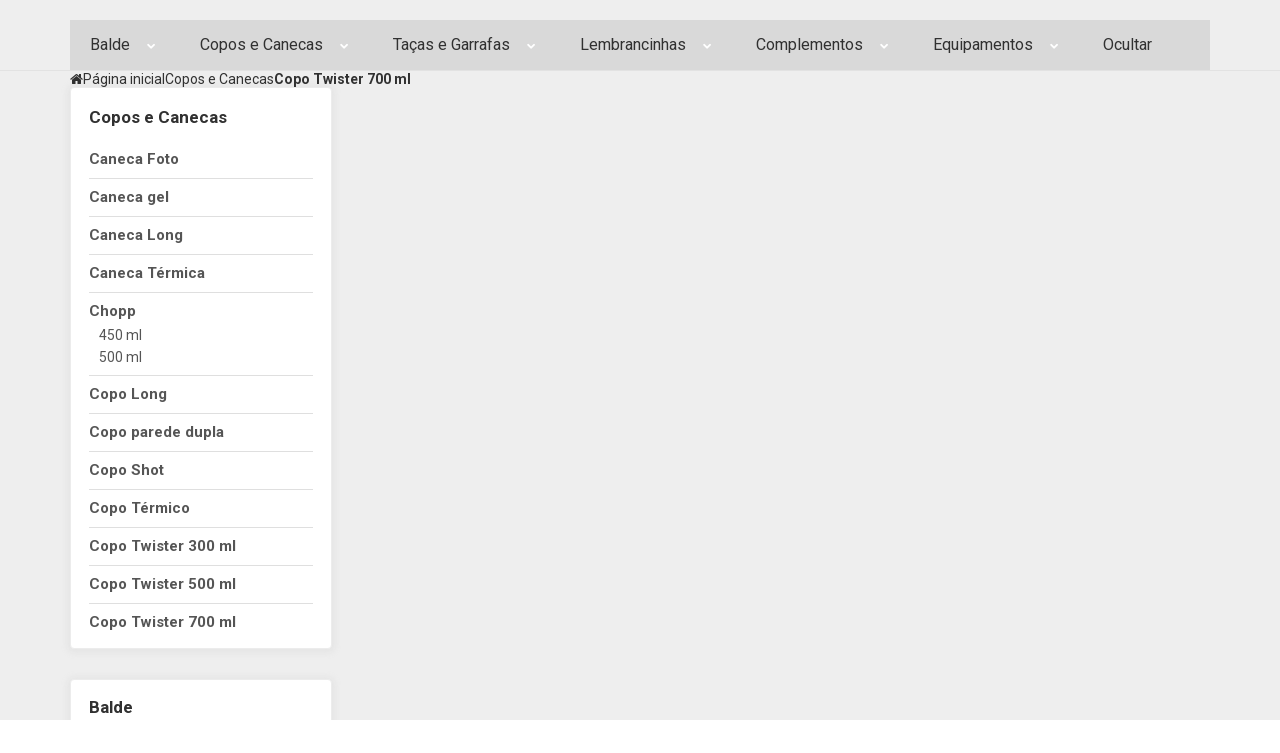

--- FILE ---
content_type: text/html; charset=utf-8
request_url: https://www.imperiodotransfer.com.br/copo-twister-700-ml
body_size: 23620
content:

<!DOCTYPE html>
<html lang="pt-br">
  <head>
    <meta charset="utf-8">
    <meta content='width=device-width, initial-scale=1.0, maximum-scale=2.0' name='viewport' />
    <title>
  
    Copo Twister 700ml - Ideal para Bebidas Refrescantes
  
</title>
    <meta http-equiv="X-UA-Compatible" content="IE=edge">
    <meta name="generator" content="Loja Integrada" />

    <link rel="dns-prefetch" href="https://cdn.awsli.com.br/">
    <link rel="preconnect" href="https://cdn.awsli.com.br/">
    <link rel="preconnect" href="https://fonts.googleapis.com">
    <link rel="preconnect" href="https://fonts.gstatic.com" crossorigin>

    
      <meta property="og:url" content="https://www.imperiodotransfer.com.br/copo-twister-700-ml" />
      <meta property="og:type" content="website" />
      <meta property="og:site_name" content="Império do Transfer" />
      <meta property="og:locale" content="pt_BR" />
    

    
  
    <script>
      setTimeout(function() {
        if (typeof removePageLoading === 'function') {
          removePageLoading();
        };
      }, 7000);
    </script>
  



    

  

    <link rel="canonical" href="https://www.imperiodotransfer.com.br/copo-twister-700-ml" />
  


  <meta property="og:title" content="Império do Transfer" />
  
    <meta property="og:image" content="https://cdn.awsli.com.br/2144/2144707/logo/logo-imp-rio-do-transfer-black--gvxyq802fw.png" />
  




  <meta property="og:description" content="Descubra nosso Copo Twister de 700ml, perfeito para bebidas refrescantes e com um design inovador. Ideal para festas, eventos e uso diário. Escolha o seu agora!">
  <meta name="description" content="Descubra nosso Copo Twister de 700ml, perfeito para bebidas refrescantes e com um design inovador. Ideal para festas, eventos e uso diário. Escolha o seu agora!">





  <meta name="robots" content="index, follow" />



    
      
        <link rel="shortcut icon" href="https://cdn.awsli.com.br/2144/2144707/favicon/o-coroa-icon-site-7ef75bfc90.png" />
      
      <link rel="icon" href="https://cdn.awsli.com.br/2144/2144707/favicon/o-coroa-icon-site-7ef75bfc90.png" sizes="192x192">
    
    
      <meta name="theme-color" content="#201F1F">
    

    
      <link rel="stylesheet" href="https://cdn.awsli.com.br/production/static/loja/estrutura/v1/css/all.min.css?v=eaac3f3" type="text/css">
    
    <!--[if lte IE 8]><link rel="stylesheet" href="https://cdn.awsli.com.br/production/static/loja/estrutura/v1/css/ie-fix.min.css" type="text/css"><![endif]-->
    <!--[if lte IE 9]><style type="text/css">.lateral-fulbanner { position: relative; }</style><![endif]-->

    
      <link rel="stylesheet" href="https://cdn.awsli.com.br/production/static/loja/estrutura/v1/css/tema-escuro.min.css?v=eaac3f3" type="text/css">
    

    
    
      <link href="https://fonts.googleapis.com/css2?family=Open%20Sans:wght@300;400;600;700&display=swap" rel="stylesheet">
    

    
      <link rel="stylesheet" href="https://cdn.awsli.com.br/production/static/loja/estrutura/v1/css/bootstrap-responsive.css?v=eaac3f3" type="text/css">
      <link rel="stylesheet" href="https://cdn.awsli.com.br/production/static/loja/estrutura/v1/css/style-responsive.css?v=eaac3f3">
    

    <link rel="stylesheet" href="/tema.css?v=20250922-113503">

    

    <script type="text/javascript">
      var LOJA_ID = 2144707;
      var MEDIA_URL = "https://cdn.awsli.com.br/";
      var API_URL_PUBLIC = 'https://api.awsli.com.br/';
      
        var CARRINHO_PRODS = [];
      
      var ENVIO_ESCOLHIDO = 0;
      var ENVIO_ESCOLHIDO_CODE = 0;
      var CONTRATO_INTERNACIONAL = false;
      var CONTRATO_BRAZIL = !CONTRATO_INTERNACIONAL;
      var IS_STORE_ASYNC = true;
      var IS_CLIENTE_ANONIMO = false;
    </script>

    

    <!-- Editor Visual -->
    

    <script>
      

      const isPreview = JSON.parse(sessionStorage.getItem('preview', true));
      if (isPreview) {
        const url = location.href
        location.search === '' && url + (location.search = '?preview=None')
      }
    </script>

    
      <script src="https://cdn.awsli.com.br/production/static/loja/estrutura/v1/js/all.min.js?v=eaac3f3"></script>
    
    <!-- HTML5 shim and Respond.js IE8 support of HTML5 elements and media queries -->
    <!--[if lt IE 9]>
      <script src="https://oss.maxcdn.com/html5shiv/3.7.2/html5shiv.min.js"></script>
      <script src="https://oss.maxcdn.com/respond/1.4.2/respond.min.js"></script>
    <![endif]-->

    <link rel="stylesheet" href="https://cdn.awsli.com.br/production/static/loja/estrutura/v1/css/slick.min.css" type="text/css">
    <script src="https://cdn.awsli.com.br/production/static/loja/estrutura/v1/js/slick.min.js?v=eaac3f3"></script>
    <link rel="stylesheet" href="https://cdn.awsli.com.br/production/static/css/jquery.fancybox.min.css" type="text/css" />
    <script src="https://cdn.awsli.com.br/production/static/js/jquery/jquery.fancybox.pack.min.js"></script>

    
    
  

  


    
      
        <script>
  (function(i,s,o,g,r,a,m){i['GoogleAnalyticsObject']=r;i[r]=i[r]||function(){
  (i[r].q=i[r].q||[]).push(arguments)},i[r].l=1*new Date();a=s.createElement(o),
  m=s.getElementsByTagName(o)[0];a.async=1;a.src=g;m.parentNode.insertBefore(a,m)
  })(window,document,'script','//www.google-analytics.com/analytics.js','ga');

  ga('create', 'UA-211985792', document.domain.replace(/^(www|store|loja)\./,''));
  ga('require', 'displayfeatures');
  
    
      ga('set', 'ecomm_prodid', '139388191, 139384735, 179370974, 179360337');
      ga('set', 'ecomm_pagetype', 'category');
    
  
  
  
  
  ga('send', 'pageview');
</script>

      
        <!-- Global site tag (gtag.js) - Google Analytics -->
<script async src="https://www.googletagmanager.com/gtag/js?l=LIgtagDataLayer&id=AW-347515346"></script>
<script>
  window.LIgtagDataLayer = window.LIgtagDataLayer || [];
  function LIgtag(){LIgtagDataLayer.push(arguments);}
  LIgtag('js', new Date());

  LIgtag('set', {
    'currency': 'BRL',
    'country': 'BR'
  });
  
  LIgtag('config', 'AW-347515346');

  if(window.performance) {
    var timeSincePageLoad = Math.round(performance.now());
    LIgtag('event', 'timing_complete', {
      'name': 'load',
      'time': timeSincePageLoad
    });
  }

  $(document).on('li_view_home', function(_, eventID) {
    LIgtag('event', 'view_home');
  });

  $(document).on('li_select_product', function(_, eventID, data) {
    LIgtag('event', 'select_item', data);
  });

  $(document).on('li_start_contact', function(_, eventID, value) {
    LIgtag('event', 'start_contact', {
      value
    });
  });

  $(document).on('li_view_catalog', function(_, eventID) {
    LIgtag('event', 'view_catalog');
  });

  $(document).on('li_search', function(_, eventID, search_term) {
    LIgtag('event', 'search', {
      search_term
    });
  });

  $(document).on('li_filter_products', function(_, eventID, data) {
    LIgtag('event', 'filter_products', data);
  });

  $(document).on('li_sort_products', function(_, eventID, value) {
    LIgtag('event', 'sort_products', {
      value
    });
  });

  $(document).on('li_view_product', function(_, eventID, item) {
    LIgtag('event', 'view_item', {
      items: [item]
    });
  });

  $(document).on('li_select_variation', function(_, eventID, data) {
    LIgtag('event', 'select_variation', data);
  });

  $(document).on('li_calculate_shipping', function(_, eventID, data) {
    LIgtag('event', 'calculate_shipping', {
      zipcode: data.zipcode
    });
  });

  $(document).on('li_view_cart', function(_, eventID, data) {
    LIgtag('event', 'view_cart', data);
  });

  $(document).on('li_add_to_cart', function(_, eventID, data) {
    LIgtag('event', 'add_to_cart', {
      items: data.items
    });
  });

  $(document).on('li_apply_coupon', function(_, eventID, value) {
    LIgtag('event', 'apply_coupon', {
      value
    });
  });

  $(document).on('li_change_quantity', function(_, eventID, item) {
    LIgtag('event', 'change_quantity', {
      items: [item]
    });
  });

  $(document).on('li_remove_from_cart', function(_, eventID, item) {
    LIgtag('event', 'remove_from_cart', {
      items: [item]
    });
  });

  $(document).on('li_return_home', function(_, eventID) {
    LIgtag('event', 'return_home');
  });

  $(document).on('li_view_checkout', function(_, eventID, data) {
    LIgtag('event', 'begin_checkout', data);
  });

  $(document).on('li_login', function(_, eventID) {
    LIgtag('event', 'login');
  });

  $(document).on('li_change_address', function(_, eventID, value) {
    LIgtag('event', 'change_address', {
      value
    });
  });

  $(document).on('li_change_shipping', function(_, eventID, data) {
    LIgtag('event', 'add_shipping_info', data);
  });

  $(document).on('li_change_payment', function(_, eventID, data) {
    LIgtag('event', 'add_payment_info', data);
  });

  $(document).on('li_start_purchase', function(_, eventID) {
    LIgtag('event', 'start_purchase');
  });

  $(document).on('li_checkout_error', function(_, eventID, value) {
    LIgtag('event', 'checkout_error', {
      value
    });
  });

  $(document).on('li_purchase', function(_, eventID, data) {
    LIgtag('event', 'purchase', data);

    
      LIgtag('event', 'conversion', {
        send_to: 'AW-347515346/XPXPCNz_q5sZENLT2qUB',
        value: data.value,
        currency: data.currency,
        transaction_id: data.transaction_id
      });
    
  });
</script>
      
        <!-- Facebook Pixel Code -->
<script>
!function(f,b,e,v,n,t,s){if(f.fbq)return;n=f.fbq=function(){n.callMethod?
n.callMethod.apply(n,arguments):n.queue.push(arguments)};if(!f._fbq)f._fbq=n;
n.push=n;n.loaded=!0;n.version='2.0';n.queue=[];t=b.createElement(e);t.async=!0;
t.src=v;s=b.getElementsByTagName(e)[0];s.parentNode.insertBefore(t,s)}(window,
document,'script','https://connect.facebook.net/en_US/fbevents.js');

fbq('init', '835094271202907');
fbq('track', "PageView");

  fbq('track', 'Search');




</script>
<noscript><img height="1" width="1" style="display:none"
src="https://www.facebook.com/tr?id=835094271202907&ev=PageView&noscript=1"
/></noscript>
<!-- End Facebook Pixel Code -->
      
    

    
<script>
  var url = '/_events/api/setEvent';

  var sendMetrics = function(event, user = {}) {
    var unique_identifier = uuidv4();

    try {
      var data = {
        request: {
          id: unique_identifier,
          environment: 'production'
        },
        store: {
          id: 2144707,
          name: 'Império do Transfer',
          test_account: false,
          has_meta_app: window.has_meta_app ?? false,
          li_search: true
        },
        device: {
          is_mobile: /Mobi/.test(window.navigator.userAgent),
          user_agent: window.navigator.userAgent,
          ip: '###device_ip###'
        },
        page: {
          host: window.location.hostname,
          path: window.location.pathname,
          search: window.location.search,
          type: 'category',
          title: document.title,
          referrer: document.referrer
        },
        timestamp: '###server_timestamp###',
        user_timestamp: new Date().toISOString(),
        event,
        origin: 'store'
      };

      if (window.performance) {
        var [timing] = window.performance.getEntriesByType('navigation');

        data['time'] = {
          server_response: Math.round(timing.responseStart - timing.requestStart)
        };
      }

      var _user = {},
          user_email_cookie = $.cookie('user_email'),
          user_data_cookie = $.cookie('LI-UserData');

      if (user_email_cookie) {
        var user_email = decodeURIComponent(user_email_cookie);

        _user['email'] = user_email;
      }

      if (user_data_cookie) {
        var user_data = JSON.parse(user_data_cookie);

        _user['logged'] = user_data.logged;
        _user['id'] = user_data.id ?? undefined;
      }

      $.each(user, function(key, value) {
        _user[key] = value;
      });

      if (!$.isEmptyObject(_user)) {
        data['user'] = _user;
      }

      try {
        var session_identifier = $.cookie('li_session_identifier');

        if (!session_identifier) {
          session_identifier = uuidv4();
        };

        var expiration_date = new Date();

        expiration_date.setTime(expiration_date.getTime() + (30 * 60 * 1000)); // 30 minutos

        $.cookie('li_session_identifier', session_identifier, {
          expires: expiration_date,
          path: '/'
        });

        data['session'] = {
          id: session_identifier
        };
      } catch (err) { }

      try {
        var user_session_identifier = $.cookie('li_user_session_identifier');

        if (!user_session_identifier) {
          user_session_identifier = uuidv4();

          $.cookie('li_user_session_identifier', user_session_identifier, {
            path: '/'
          });
        };

        data['user_session'] = {
          id: user_session_identifier
        };
      } catch (err) { }

      var _cookies = {},
          fbc = $.cookie('_fbc'),
          fbp = $.cookie('_fbp');

      if (fbc) {
        _cookies['fbc'] = fbc;
      }

      if (fbp) {
        _cookies['fbp'] = fbp;
      }

      if (!$.isEmptyObject(_cookies)) {
        data['session']['cookies'] = _cookies;
      }

      try {
        var ab_test_cookie = $.cookie('li_ab_test_running');

        if (ab_test_cookie) {
          var ab_test = JSON.parse(atob(ab_test_cookie));

          if (ab_test.length) {
            data['store']['ab_test'] = ab_test;
          }
        }
      } catch (err) { }

      var _utm = {};

      $.each(sessionStorage, function(key, value) {
        if (key.startsWith('utm_')) {
          var name = key.split('_')[1];

          _utm[name] = value;
        }
      });

      if (!$.isEmptyObject(_utm)) {
        data['session']['utm'] = _utm;
      }

      var controller = new AbortController();

      setTimeout(function() {
        controller.abort();
      }, 5000);

      fetch(url, {
        keepalive: true,
        method: 'POST',
        headers: {
          'Content-Type': 'application/json'
        },
        body: JSON.stringify({ data }),
        signal: controller.signal
      });
    } catch (err) { }

    return unique_identifier;
  }
</script>

    
<script>
  (function() {
    var initABTestHandler = function() {
      try {
        if ($.cookie('li_ab_test_running')) {
          return
        };
        var running_tests = [];

        
        
        
        

        var running_tests_to_cookie = JSON.stringify(running_tests);
        running_tests_to_cookie = btoa(running_tests_to_cookie);
        $.cookie('li_ab_test_running', running_tests_to_cookie, {
          path: '/'
        });

        
        if (running_tests.length > 0) {
          setTimeout(function() {
            $.ajax({
              url: "/conta/status"
            });
          }, 500);
        };

      } catch (err) { }
    }
    setTimeout(initABTestHandler, 500);
  }());
</script>

    
<script>
  $(function() {
    // Clicar em um produto
    $('.listagem-item').click(function() {
      var row, column;

      var $list = $(this).closest('[data-produtos-linha]'),
          index = $(this).closest('li').index();

      if($list.find('.listagem-linha').length === 1) {
        var productsPerRow = $list.data('produtos-linha');

        row = Math.floor(index / productsPerRow) + 1;
        column = (index % productsPerRow) + 1;
      } else {
        row = $(this).closest('.listagem-linha').index() + 1;
        column = index + 1;
      }

      var body = {
        item_id: $(this).attr('data-id'),
        item_sku: $(this).find('.produto-sku').text(),
        item_name: $(this).find('.nome-produto').text().trim(),
        item_row: row,
        item_column: column
      };

      var eventID = sendMetrics({
        type: 'event',
        name: 'select_product',
        data: body
      });

      $(document).trigger('li_select_product', [eventID, body]);
    });

    // Clicar no "Fale Conosco"
    $('#modalContato').on('show', function() {
      var value = 'Fale Conosco';

      var eventID = sendMetrics({
        type: 'event',
        name: 'start_contact',
        data: { text: value }
      });

      $(document).trigger('li_start_contact', [eventID, value]);
    });

    // Clicar no WhatsApp
    $('.li-whatsapp a').click(function() {
      var value = 'WhatsApp';

      var eventID = sendMetrics({
        type: 'event',
        name: 'start_contact',
        data: { text: value }
      });

      $(document).trigger('li_start_contact', [eventID, value]);
    });

    
      // Visualizar a catálogo
      var eventID = sendMetrics({
        type: 'pageview',
        name: 'view_catalog'
      });

      $(document).trigger('li_view_catalog', [eventID]);

      var params = new URLSearchParams(window.location.search),
          oldParams = document.referrer ? new URL(document.referrer).searchParams : new URLSearchParams();

      // Filtrar produtos
      if(params.has('fq')) {
        var value = params.get('fq');

        if(value !== oldParams.get('fq')) {
          var attribute = value.split(':'),
              body = {
                attribute_name: attribute[0],
                attribute_value: attribute[1]
              };

          var eventID = sendMetrics({
            type: 'event',
            name: 'filter_products',
            data: body
          });

          $(document).trigger('li_filter_products', [eventID, body]);
        }
      }

      // Ordenar produtos
      if(params.has('sort')) {
        var value = params.get('sort');

        if(value !== oldParams.get('sort')) {
          var eventID = sendMetrics({
            type: 'event',
            name: 'sort_products',
            data: { text: value }
          });

          $(document).trigger('li_sort_products', [eventID, value]);
        }
      }

      // Alterar página
      if(params.has('pagina')) {
        var previous_page = oldParams.has('pagina') ? parseInt(oldParams.get('pagina')) : 1,
            next_page = parseInt(params.get('pagina'));

        if(next_page !== previous_page) {
          var body = {
            previous_page,
            next_page
          };

          var eventID = sendMetrics({
            type: 'event',
            name: 'change_page',
            data: body
          });

          $(document).trigger('li_change_page', [eventID, body]);
        }
      }

      
    
  });
</script>


    
	<!-- Google tag [20-09-2022] -->
  
      <!-- Google tag (gtag.js) -->
<script async src="https://www.googletagmanager.com/gtag/js?id=G-V9602E1ZNB"></script>
<script>
  window.dataLayer = window.dataLayer || [];
  function gtag(){dataLayer.push(arguments);}
  gtag('js', new Date());

  gtag('config', 'G-V9602E1ZNB');
</script>
  

	<!-- Google tag -->
  
      <!-- Google tag (gtag.js) -->
<script async src="https://www.googletagmanager.com/gtag/js?id=G-V9602E1ZNB"></script>
<script>
  window.dataLayer = window.dataLayer || [];
  function gtag(){dataLayer.push(arguments);}
  gtag('js', new Date());

  gtag('config', 'G-V9602E1ZNB');
</script>
  

	<!-- lojaintegrada-google-shopping -->
  
      <meta name="google-site-verification" content="MF3oXG78Q7I2B8p063BQsqG8xH-tNQQc35QvTZdPv1Y" />
  


    
      
        <link href="//cdn.awsli.com.br/temasv2/4383/__theme_custom.css?v=1714487728" rel="stylesheet" type="text/css">
<script src="//cdn.awsli.com.br/temasv2/4383/__theme_custom.js?v=1714487728"></script>
      
    

    

    

    
  <link rel="manifest" href="/manifest.json" />




  </head>
  <body class="pagina-categoria categoria-16937926 tema-transparente  ">
    <div id="fb-root"></div>
    
  
    <div id="full-page-loading">
      <div class="conteiner" style="height: 100%;">
        <div class="loading-placeholder-content">
          <div class="loading-placeholder-effect loading-placeholder-header"></div>
          <div class="loading-placeholder-effect loading-placeholder-body"></div>
        </div>
      </div>
      <script>
        var is_full_page_loading = true;
        function removePageLoading() {
          if (is_full_page_loading) {
            try {
              $('#full-page-loading').remove();
            } catch(e) {}
            try {
              var div_loading = document.getElementById('full-page-loading');
              if (div_loading) {
                div_loading.remove();
              };
            } catch(e) {}
            is_full_page_loading = false;
          };
        };
        $(function() {
          setTimeout(function() {
            removePageLoading();
          }, 1);
        });
      </script>
      <style>
        #full-page-loading { position: fixed; z-index: 9999999; margin: auto; top: 0; left: 0; bottom: 0; right: 0; }
        #full-page-loading:before { content: ''; display: block; position: fixed; top: 0; left: 0; width: 100%; height: 100%; background: rgba(255, 255, 255, .98); background: radial-gradient(rgba(255, 255, 255, .99), rgba(255, 255, 255, .98)); }
        .loading-placeholder-content { height: 100%; display: flex; flex-direction: column; position: relative; z-index: 1; }
        .loading-placeholder-effect { background-color: #F9F9F9; border-radius: 5px; width: 100%; animation: pulse-loading 1.5s cubic-bezier(0.4, 0, 0.6, 1) infinite; }
        .loading-placeholder-content .loading-placeholder-body { flex-grow: 1; margin-bottom: 30px; }
        .loading-placeholder-content .loading-placeholder-header { height: 20%; min-height: 100px; max-height: 200px; margin: 30px 0; }
        @keyframes pulse-loading{50%{opacity:.3}}
      </style>
    </div>
  



    
      
        




<div class="barra-inicial fundo-secundario">
  <div class="conteiner">
    <div class="row-fluid">
      <div class="lista-redes span3 hidden-phone">
        
          <ul>
            
              <li>
                <a href="https://facebook.com//imperiodotransferoff" target="_blank" aria-label="Siga nos no Facebook"><i class="icon-facebook"></i></a>
              </li>
            
            
            
            
            
              <li>
                <a href="https://instagram.com/imperiodotransfer/" target="_blank" aria-label="Siga nos no Instagram"><i class="icon-instagram"></i></a>
              </li>
            
            
            
          </ul>
        
      </div>
      <div class="canais-contato span9">
        <ul>
          <li class="hidden-phone">
            <a href="#modalContato" data-toggle="modal" data-target="#modalContato">
              <i class="icon-comment"></i>
              Fale Conosco
            </a>
          </li>
          
            <li>
              <span>
                <i class="icon-phone"></i>Telefone: (11) 5686-7262
              </span>
            </li>
          
          
          
        </ul>
      </div>
    </div>
  </div>
</div>

      
    

    <div class="conteiner-principal">
      
        
          
<div id="cabecalho">

  <div class="atalhos-mobile visible-phone fundo-secundario borda-principal">
    <ul>

      <li><a href="https://www.imperiodotransfer.com.br/" class="icon-home"> </a></li>
      
      <li class="fundo-principal"><a href="https://www.imperiodotransfer.com.br/carrinho/index" class="icon-shopping-cart"> </a></li>
      
      
        <li class="menu-user-logged" style="display: none;"><a href="https://www.imperiodotransfer.com.br/conta/logout" class="icon-signout menu-user-logout"> </a></li>
      
      
      <li><a href="https://www.imperiodotransfer.com.br/conta/index" class="icon-user"> </a></li>
      
      <li class="vazia"><span>&nbsp;</span></li>

    </ul>
  </div>

  <div class="conteiner">
    <div class="row-fluid">
      <div class="span3">
        <h2 class="logo cor-secundaria">
          <a href="https://www.imperiodotransfer.com.br/" title="Império do Transfer">
            
            <img src="https://cdn.awsli.com.br/400x300/2144/2144707/logo/logo-imp-rio-do-transfer-black--gvxyq802fw.png" alt="Império do Transfer" />
            
          </a>
        </h2>


      </div>

      <div class="conteudo-topo span9">
        <div class="superior row-fluid hidden-phone">
          <div class="span8">
            
              
                <div class="btn-group menu-user-logged" style="display: none;">
                  <a href="https://www.imperiodotransfer.com.br/conta/index" class="botao secundario pequeno dropdown-toggle" data-toggle="dropdown">
                    Olá, <span class="menu-user-name"></span>
                    <span class="icon-chevron-down"></span>
                  </a>
                  <ul class="dropdown-menu">
                    <li>
                      <a href="https://www.imperiodotransfer.com.br/conta/index" title="Minha conta">Minha conta</a>
                    </li>
                    
                      <li>
                        <a href="https://www.imperiodotransfer.com.br/conta/pedido/listar" title="Minha conta">Meus pedidos</a>
                      </li>
                    
                    <li>
                      <a href="https://www.imperiodotransfer.com.br/conta/favorito/listar" title="Meus favoritos">Meus favoritos</a>
                    </li>
                    <li>
                      <a href="https://www.imperiodotransfer.com.br/conta/logout" title="Sair" class="menu-user-logout">Sair</a>
                    </li>
                  </ul>
                </div>
              
              
                <a href="https://www.imperiodotransfer.com.br/conta/login" class="bem-vindo cor-secundaria menu-user-welcome">
                  Bem-vindo, <span class="cor-principal">identifique-se</span> para fazer pedidos
                </a>
              
            
          </div>
          <div class="span4">
            <ul class="acoes-conta borda-alpha">
              
                <li>
                  <i class="icon-list fundo-principal"></i>
                  <a href="https://www.imperiodotransfer.com.br/conta/pedido/listar" class="cor-secundaria">Meus Pedidos</a>
                </li>
              
              
                <li>
                  <i class="icon-user fundo-principal"></i>
                  <a href="https://www.imperiodotransfer.com.br/conta/index" class="cor-secundaria">Minha Conta</a>
                </li>
              
            </ul>
          </div>
        </div>

        <div class="inferior row-fluid ">
          <div class="span8 busca-mobile">
            <a href="javascript:;" class="atalho-menu visible-phone icon-th botao principal"> </a>

            <div class="busca borda-alpha">
              <form id="form-buscar" action="/buscar" method="get">
                <input id="auto-complete" type="text" name="q" placeholder="Digite o que você procura" value="" autocomplete="off" maxlength="255" />
                <button class="botao botao-busca icon-search fundo-secundario" aria-label="Buscar"></button>
              </form>
            </div>

          </div>

          
            <div class="span4 hidden-phone">
              

  <div class="carrinho vazio">
    
      <a href="https://www.imperiodotransfer.com.br/carrinho/index">
        <i class="icon-shopping-cart fundo-principal"></i>
        <strong class="qtd-carrinho titulo cor-secundaria" style="display: none;">0</strong>
        <span style="display: none;">
          
            <b class="titulo cor-secundaria"><span>Meu Carrinho</span></b>
          
          <span class="cor-secundaria">Produtos adicionados</span>
        </span>
        
          <span class="titulo cor-secundaria vazio-text">Carrinho vazio</span>
        
      </a>
    
    <div class="carrinho-interno-ajax"></div>
  </div>
  
<div class="minicart-placeholder" style="display: none;">
  <div class="carrinho-interno borda-principal">
    <ul>
      <li class="minicart-item-modelo">
        
          <div class="preco-produto com-promocao destaque-preco ">
            <div>
              <s class="preco-venda">
                R$ --PRODUTO_PRECO_DE--
              </s>
              <strong class="preco-promocional cor-principal">
                R$ --PRODUTO_PRECO_POR--
              </strong>
            </div>
          </div>
        
        <a data-href="--PRODUTO_URL--" class="imagem-produto">
          <img data-src="https://cdn.awsli.com.br/64x64/--PRODUTO_IMAGEM--" alt="--PRODUTO_NOME--" />
        </a>
        <a data-href="--PRODUTO_URL--" class="nome-produto cor-secundaria">
          --PRODUTO_NOME--
        </a>
        <div class="produto-sku hide">--PRODUTO_SKU--</div>
      </li>
    </ul>
    <div class="carrinho-rodape">
      <span class="carrinho-info">
        
          <i>--CARRINHO_QUANTIDADE-- produto no carrinho</i>
        
        
          
            <span class="carrino-total">
              Total: <strong class="titulo cor-principal">R$ --CARRINHO_TOTAL_ITENS--</strong>
            </span>
          
        
      </span>
      <a href="https://www.imperiodotransfer.com.br/carrinho/index" class="botao principal">
        
          <i class="icon-shopping-cart"></i>Ir para o carrinho
        
      </a>
    </div>
  </div>
</div>



            </div>
          
        </div>

      </div>
    </div>
    


  
    
      
<div class="menu superior">
  <ul class="nivel-um">
    


    


    
      <li class="categoria-id-16564860 com-filho borda-principal">
        <a href="https://www.imperiodotransfer.com.br/balde" title="Balde">
          <strong class="titulo cor-secundaria">Balde</strong>
          
            <i class="icon-chevron-down fundo-secundario"></i>
          
        </a>
        
          <ul class="nivel-dois borda-alpha">
            

  <li class="categoria-id-16781677 ">
    <a href="https://www.imperiodotransfer.com.br/balde-de-gelo-jateado" title="Balde de Gelo Jateado">
      
      Balde de Gelo Jateado
    </a>
    
  </li>

  <li class="categoria-id-16782205 ">
    <a href="https://www.imperiodotransfer.com.br/balde-de-gelo-plastico" title="Balde de Gelo Plástico">
      
      Balde de Gelo Plástico
    </a>
    
  </li>

  <li class="categoria-id-16781553 ">
    <a href="https://www.imperiodotransfer.com.br/balde-de-gelo" title="Balde de Gelo Transparente">
      
      Balde de Gelo Transparente
    </a>
    
  </li>

  <li class="categoria-id-16806109 ">
    <a href="https://www.imperiodotransfer.com.br/balde-mini-para-gelo" title="Balde mini para gelo">
      
      Balde mini para gelo
    </a>
    
  </li>

  <li class="categoria-id-16781556 ">
    <a href="https://www.imperiodotransfer.com.br/balde-para-pipoca" title="Balde Para Pipoca">
      
      Balde Para Pipoca
    </a>
    
  </li>


          </ul>
        
      </li>
    
      <li class="categoria-id-16564835 com-filho borda-principal">
        <a href="https://www.imperiodotransfer.com.br/copos" title="Copos e Canecas">
          <strong class="titulo cor-secundaria">Copos e Canecas</strong>
          
            <i class="icon-chevron-down fundo-secundario"></i>
          
        </a>
        
          <ul class="nivel-dois borda-alpha">
            

  <li class="categoria-id-16802388 ">
    <a href="https://www.imperiodotransfer.com.br/caneca-foto" title="Caneca Foto">
      
      Caneca Foto
    </a>
    
  </li>

  <li class="categoria-id-18555698 ">
    <a href="https://www.imperiodotransfer.com.br/caneca-gel" title="Caneca gel">
      
      Caneca gel
    </a>
    
  </li>

  <li class="categoria-id-17593904 ">
    <a href="https://www.imperiodotransfer.com.br/caneca-long" title="Caneca Long">
      
      Caneca Long
    </a>
    
  </li>

  <li class="categoria-id-23042579 ">
    <a href="https://www.imperiodotransfer.com.br/caneca-termica" title="Caneca Térmica">
      
      Caneca Térmica
    </a>
    
  </li>

  <li class="categoria-id-17927180 com-filho">
    <a href="https://www.imperiodotransfer.com.br/chopp" title="Chopp">
      
        <i class="icon-chevron-right fundo-secundario"></i>
      
      Chopp
    </a>
    
      <ul class="nivel-tres">
        
          

  <li class="categoria-id-20033031 ">
    <a href="https://www.imperiodotransfer.com.br/450-ml" title="450 ml">
      
      450 ml
    </a>
    
  </li>

  <li class="categoria-id-20033054 ">
    <a href="https://www.imperiodotransfer.com.br/500-ml" title="500 ml">
      
      500 ml
    </a>
    
  </li>


        
      </ul>
    
  </li>

  <li class="categoria-id-17197490 ">
    <a href="https://www.imperiodotransfer.com.br/long-drink" title="Copo Long">
      
      Copo Long
    </a>
    
  </li>

  <li class="categoria-id-20282124 ">
    <a href="https://www.imperiodotransfer.com.br/copo-parede-dupla" title="Copo parede dupla">
      
      Copo parede dupla
    </a>
    
  </li>

  <li class="categoria-id-19577930 ">
    <a href="https://www.imperiodotransfer.com.br/copo-shot" title="Copo Shot">
      
      Copo Shot
    </a>
    
  </li>

  <li class="categoria-id-23042557 ">
    <a href="https://www.imperiodotransfer.com.br/copo-termico-" title="Copo Térmico">
      
      Copo Térmico
    </a>
    
  </li>

  <li class="categoria-id-16813379 ">
    <a href="https://www.imperiodotransfer.com.br/copo-twister-300-ml" title="Copo Twister 300 ml">
      
      Copo Twister 300 ml
    </a>
    
  </li>

  <li class="categoria-id-16842637 ">
    <a href="https://www.imperiodotransfer.com.br/copo-twister-500-ml" title="Copo Twister 500 ml">
      
      Copo Twister 500 ml
    </a>
    
  </li>

  <li class="categoria-id-16937926 ">
    <a href="https://www.imperiodotransfer.com.br/copo-twister-700-ml" title="Copo Twister 700 ml">
      
      Copo Twister 700 ml
    </a>
    
  </li>


          </ul>
        
      </li>
    
      <li class="categoria-id-16727916 com-filho borda-principal">
        <a href="https://www.imperiodotransfer.com.br/tacas" title="Taças e Garrafas">
          <strong class="titulo cor-secundaria">Taças e Garrafas</strong>
          
            <i class="icon-chevron-down fundo-secundario"></i>
          
        </a>
        
          <ul class="nivel-dois borda-alpha">
            

  <li class="categoria-id-18097709 ">
    <a href="https://www.imperiodotransfer.com.br/bicolor" title="Bicolor">
      
      Bicolor
    </a>
    
  </li>

  <li class="categoria-id-18342505 ">
    <a href="https://www.imperiodotransfer.com.br/champanhe" title="Champanhe">
      
      Champanhe
    </a>
    
  </li>

  <li class="categoria-id-16992956 ">
    <a href="https://www.imperiodotransfer.com.br/squeeze" title="Garrafas">
      
      Garrafas
    </a>
    
  </li>

  <li class="categoria-id-23042565 ">
    <a href="https://www.imperiodotransfer.com.br/garrafa-termica" title="Garrafa Térmica">
      
      Garrafa Térmica
    </a>
    
  </li>

  <li class="categoria-id-17781552 ">
    <a href="https://www.imperiodotransfer.com.br/gin-degrade" title="Gin degradê">
      
      Gin degradê
    </a>
    
  </li>

  <li class="categoria-id-17118437 ">
    <a href="https://www.imperiodotransfer.com.br/gin-neon" title="Gin Neon">
      
      Gin Neon
    </a>
    
  </li>

  <li class="categoria-id-22796397 ">
    <a href="https://www.imperiodotransfer.com.br/squeeze-" title="Squeeze">
      
      Squeeze
    </a>
    
  </li>

  <li class="categoria-id-17881315 ">
    <a href="https://www.imperiodotransfer.com.br/taca-com-borda" title="Taça com borda">
      
      Taça com borda
    </a>
    
  </li>

  <li class="categoria-id-17463339 ">
    <a href="https://www.imperiodotransfer.com.br/vinho" title="Vinho">
      
      Vinho
    </a>
    
  </li>


          </ul>
        
      </li>
    
      <li class="categoria-id-18029354 com-filho borda-principal">
        <a href="https://www.imperiodotransfer.com.br/lembrancinha" title="Lembrancinhas">
          <strong class="titulo cor-secundaria">Lembrancinhas</strong>
          
            <i class="icon-chevron-down fundo-secundario"></i>
          
        </a>
        
          <ul class="nivel-dois borda-alpha">
            

  <li class="categoria-id-18128818 ">
    <a href="https://www.imperiodotransfer.com.br/bisnaga" title="Bisnaga">
      
      Bisnaga
    </a>
    
  </li>

  <li class="categoria-id-18522381 ">
    <a href="https://www.imperiodotransfer.com.br/caneta" title="Caneta">
      
      Caneta
    </a>
    
  </li>

  <li class="categoria-id-20021313 ">
    <a href="https://www.imperiodotransfer.com.br/chaveiro" title="Chaveiro">
      
      Chaveiro
    </a>
    
  </li>

  <li class="categoria-id-18704769 ">
    <a href="https://www.imperiodotransfer.com.br/cofrinho-de-papelao" title="Cofrinho">
      
      Cofrinho
    </a>
    
  </li>

  <li class="categoria-id-18029366 ">
    <a href="https://www.imperiodotransfer.com.br/latinha" title="Latinha">
      
      Latinha
    </a>
    
  </li>

  <li class="categoria-id-18189640 ">
    <a href="https://www.imperiodotransfer.com.br/tubete" title="Tubete">
      
      Tubete
    </a>
    
  </li>

  <li class="categoria-id-19577675 ">
    <a href="https://www.imperiodotransfer.com.br/tubo-lata" title="Tubo Lata">
      
      Tubo Lata
    </a>
    
  </li>


          </ul>
        
      </li>
    
      <li class="categoria-id-20107915 com-filho borda-principal">
        <a href="https://www.imperiodotransfer.com.br/complementos" title="Complementos">
          <strong class="titulo cor-secundaria">Complementos</strong>
          
            <i class="icon-chevron-down fundo-secundario"></i>
          
        </a>
        
          <ul class="nivel-dois borda-alpha">
            

  <li class="categoria-id-20247601 ">
    <a href="https://www.imperiodotransfer.com.br/categoria/None-2023-09-06-15-00-14.html" title="Caixinha para Caneca">
      
      Caixinha para Caneca
    </a>
    
  </li>

  <li class="categoria-id-20247630 ">
    <a href="https://www.imperiodotransfer.com.br/categoria/None-2023-09-06-15-02-29.html" title="Fita Térmica">
      
      Fita Térmica
    </a>
    
  </li>

  <li class="categoria-id-20247605 ">
    <a href="https://www.imperiodotransfer.com.br/categoria/None-2023-09-06-15-08-23.html" title="Papéis">
      
      Papéis
    </a>
    
  </li>

  <li class="categoria-id-20247650 ">
    <a href="https://www.imperiodotransfer.com.br/categoria/None-2023-09-06-15-12-12.html" title="Suporte">
      
      Suporte
    </a>
    
  </li>

  <li class="categoria-id-20247607 ">
    <a href="https://www.imperiodotransfer.com.br/categoria/20247607.html" title="Tinta">
      
      Tinta
    </a>
    
  </li>

  <li class="categoria-id-20231848 ">
    <a href="https://www.imperiodotransfer.com.br/toner" title="Toner">
      
      Toner
    </a>
    
  </li>


          </ul>
        
      </li>
    
      <li class="categoria-id-16727972 com-filho borda-principal">
        <a href="https://www.imperiodotransfer.com.br/equipamentos" title="Equipamentos">
          <strong class="titulo cor-secundaria">Equipamentos</strong>
          
            <i class="icon-chevron-down fundo-secundario"></i>
          
        </a>
        
          <ul class="nivel-dois borda-alpha">
            

  <li class="categoria-id-20247676 ">
    <a href="https://www.imperiodotransfer.com.br/categoria/None-2023-09-06-15-21-57.html" title="Giro Transfer">
      
      Giro Transfer
    </a>
    
  </li>

  <li class="categoria-id-20247659 ">
    <a href="https://www.imperiodotransfer.com.br/categoria/None-2023-09-06-15-23-47.html" title="Impressoras">
      
      Impressoras
    </a>
    
  </li>


          </ul>
        
      </li>
    
      <li class="categoria-id-19322223  borda-principal">
        <a href="https://www.imperiodotransfer.com.br/ocultar" title="Ocultar">
          <strong class="titulo cor-secundaria">Ocultar</strong>
          
        </a>
        
      </li>
    
  </ul>
</div>

    
  


  </div>
  <span id="delimitadorBarra"></span>
</div>

          

  


        
      

      
  


      <div id="corpo">
        <div class="conteiner">
          

          
  
<div class="breadcrumbs borda-alpha ">
  <ul>
    
      <li><a href="https://www.imperiodotransfer.com.br/"><i class="icon-home"></i>Página inicial</a></li>
    

    
      


  
    <li>
      <a href="https://www.imperiodotransfer.com.br/copos">Copos e Canecas</a>
    </li>
  



  <li>
    
      <strong class="cor-secundaria">Copo Twister 700 ml</strong>
    
  </li>


    
    
    

    
  </ul>
</div>



          
            <div class="secao-principal row-fluid sem-coluna">
              

                
                  
  <div class="coluna span3 ">
    
      

 <script>
$(document).ready(function() {
  const configuracao = {
    exibirDescricaoCategoria: false,
    posicaoDescricaoCategoria: 'default'
  };
  
  // Função para gerenciar layout responsivo
  function ajustarLayoutResponsivo() {
    const isMobile = $(window).width() <= 768;
    const $coluna = $('.row-fluid .coluna');
    const $descricaoCategoria = $('.categoria-descricao');
    
    if (configuracao.exibirDescricaoCategoria) {
      if (isMobile) {
        $coluna.css('display', 'block'); // Sobrescreve o 'display: none' do CSS com 'display: block'
        $coluna.find('.newsletter, .filtro-coluna').addClass('hidden');
        
        // Ajustar posição da descrição de categoria apenas se for footer
        if (configuracao.posicaoDescricaoCategoria === 'footer') {
          $descricaoCategoria.appendTo('.rodape');
        }
      } else {
        $coluna.css('display', ''); // Remove o inline style, permitindo que o CSS padrão seja aplicado
       
        
        // Reposicionar a descrição da categoria para non-mobile
        if (configuracao.posicaoDescricaoCategoria === 'footer') {
          setTimeout(function() {
            const $colunaEsquerda = $('.coluna.span3.esquerda');
            if ($colunaEsquerda.length) {
              $descricaoCategoria.appendTo($colunaEsquerda);
            } else {
              console.error('Elemento .coluna.span3.esquerda não encontrado no DOM');
            }
          }, 100);
        }
      }
      } else if (isMobile) {
        // Se não exibir descrição categoria em mobile, certifica-se que a coluna está escondida
        $coluna.css('display', '');
      }
  }
  
  // Função para gerenciar descrição resumida/completa
  function inicializarDescricaoExpandivel() {
    const $descricaoResumida = $('.descricao-resumida');
    const $descricaoCompleta = $('.descricao-completa');
    const $botaoVejaMais = $('.botao-veja-mais');
    
    // Verificar se as descrições são iguais
    if ($descricaoResumida.html() === $descricaoCompleta.html()) {
      $botaoVejaMais.hide();
      return;
    }
    
    // Configurar o botão de expandir/recolher
    $botaoVejaMais.on('click', function() {
      const $botao = $(this);
      const $container = $botao.closest('.descricao-container');
      const $resumida = $container.find('.descricao-resumida');
      const $completa = $container.find('.descricao-completa');
      
      const expandido = $botao.hasClass('expandido');
      
      // Toggle entre descrição resumida e completa
      if (!expandido) {
        // Mostrar descrição completa
        $resumida.hide();
        $completa.show();
      } else {
        // Mostrar descrição resumida
        $resumida.show();
        $completa.hide();
      }
      
      // Atualizar estado do botão
      $botao
        .toggleClass('expandido', !expandido)
        .text(!expandido ? 'Recolher' : 'Veja Mais')
        .attr('aria-expanded', (!expandido).toString());
    });
  }
  
  // Inicializar funcionalidades
  
  inicializarDescricaoExpandivel();
});
</script> 

<div class="menu lateral">

  <ul class="nivel-um">

    

      
    

      

        <li class="categoria-id-16564835 com-filho   borda-principal">
          <a href="https://www.imperiodotransfer.com.br/copos" title="Copos e Canecas">
            
              <i class="icon-chevron-down fundo-secundario"></i>
            
            <strong class="titulo cor-secundaria">Copos e Canecas</strong>
          </a>
          
            <ul class="nivel-dois borda-alpha">
              

  <li class="categoria-id-16802388   ">
    <a href="https://www.imperiodotransfer.com.br/caneca-foto" title="Caneca Foto">
      
      Caneca Foto
    </a>
    
  </li>

  <li class="categoria-id-18555698   ">
    <a href="https://www.imperiodotransfer.com.br/caneca-gel" title="Caneca gel">
      
      Caneca gel
    </a>
    
  </li>

  <li class="categoria-id-17593904   ">
    <a href="https://www.imperiodotransfer.com.br/caneca-long" title="Caneca Long">
      
      Caneca Long
    </a>
    
  </li>

  <li class="categoria-id-23042579   ">
    <a href="https://www.imperiodotransfer.com.br/caneca-termica" title="Caneca Térmica">
      
      Caneca Térmica
    </a>
    
  </li>

  <li class="categoria-id-17927180 com-filho  ">
    <a href="https://www.imperiodotransfer.com.br/chopp" title="Chopp">
      
        <i class="icon-chevron-right fundo-secundario"></i>
      
      Chopp
    </a>
    
      <ul class="nivel-tres">
        
          

  <li class="categoria-id-20033031   ">
    <a href="https://www.imperiodotransfer.com.br/450-ml" title="450 ml">
      
      450 ml
    </a>
    
  </li>

  <li class="categoria-id-20033054   ">
    <a href="https://www.imperiodotransfer.com.br/500-ml" title="500 ml">
      
      500 ml
    </a>
    
  </li>


        
      </ul>
    
  </li>

  <li class="categoria-id-17197490   ">
    <a href="https://www.imperiodotransfer.com.br/long-drink" title="Copo Long">
      
      Copo Long
    </a>
    
  </li>

  <li class="categoria-id-20282124   ">
    <a href="https://www.imperiodotransfer.com.br/copo-parede-dupla" title="Copo parede dupla">
      
      Copo parede dupla
    </a>
    
  </li>

  <li class="categoria-id-19577930   ">
    <a href="https://www.imperiodotransfer.com.br/copo-shot" title="Copo Shot">
      
      Copo Shot
    </a>
    
  </li>

  <li class="categoria-id-23042557   ">
    <a href="https://www.imperiodotransfer.com.br/copo-termico-" title="Copo Térmico">
      
      Copo Térmico
    </a>
    
  </li>

  <li class="categoria-id-16813379   ">
    <a href="https://www.imperiodotransfer.com.br/copo-twister-300-ml" title="Copo Twister 300 ml">
      
      Copo Twister 300 ml
    </a>
    
  </li>

  <li class="categoria-id-16842637   ">
    <a href="https://www.imperiodotransfer.com.br/copo-twister-500-ml" title="Copo Twister 500 ml">
      
      Copo Twister 500 ml
    </a>
    
  </li>

  <li class="categoria-id-16937926  ativo ">
    <a href="https://www.imperiodotransfer.com.br/copo-twister-700-ml" title="Copo Twister 700 ml">
      
      Copo Twister 700 ml
    </a>
    
  </li>


            </ul>
          
        </li>
      
    

      
    

      
    

      
    

      
    

      
    
  </ul>
</div>

<div class="menu lateral outras">
  <ul class="nivel-um">
    
      
        <li class="categoria-id-16564860 borda-principal">
          <a href="https://www.imperiodotransfer.com.br/balde" title="Balde">
            <strong class="titulo cor-secundaria">Balde</strong>
          </a>
        </li>
      
    
      
    
      
        <li class="categoria-id-16727916 borda-principal">
          <a href="https://www.imperiodotransfer.com.br/tacas" title="Taças e Garrafas">
            <strong class="titulo cor-secundaria">Taças e Garrafas</strong>
          </a>
        </li>
      
    
      
        <li class="categoria-id-18029354 borda-principal">
          <a href="https://www.imperiodotransfer.com.br/lembrancinha" title="Lembrancinhas">
            <strong class="titulo cor-secundaria">Lembrancinhas</strong>
          </a>
        </li>
      
    
      
        <li class="categoria-id-20107915 borda-principal">
          <a href="https://www.imperiodotransfer.com.br/complementos" title="Complementos">
            <strong class="titulo cor-secundaria">Complementos</strong>
          </a>
        </li>
      
    
      
        <li class="categoria-id-16727972 borda-principal">
          <a href="https://www.imperiodotransfer.com.br/equipamentos" title="Equipamentos">
            <strong class="titulo cor-secundaria">Equipamentos</strong>
          </a>
        </li>
      
    
      
        <li class="categoria-id-19322223 borda-principal">
          <a href="https://www.imperiodotransfer.com.br/ocultar" title="Ocultar">
            <strong class="titulo cor-secundaria">Ocultar</strong>
          </a>
        </li>
      
    
  </ul>
</div>


  
    
  
    
      
        
          


<div class="lateral outras filtro-coluna faceta-preco">
  <div class="filtro lista borda-principal" data-toggle="tooltip" data-placement="right" title="" data-original-title="Você pode filtrar por mais de uma Preço. Para remover a seleção, clique novamente no item marcado.">
    <h4 class="titulo cor-secundaria">
      Filtrar por Preço
      
    </h4>
    <div class="atributo-lista">
      <ul>
        
          <li class="">
            <a href="?fq=price_range%3a0.0-24.99" rel="nofollow">
              
                <label>de R$ 0,00 até R$ 24,99 <small>(4)</small></label>
              
            </a>
          </li>
        
      </ul>
    </div>
  </div>
</div>

        
      
    
  
    
      


<div class="lateral outras filtro-coluna faceta-cor">
  <div class="filtro atributos borda-principal" data-toggle="tooltip" data-placement="right" title="" data-original-title="Você pode filtrar por mais de uma Cor. Para remover a seleção, clique novamente no item marcado.">
    <h4 class="titulo cor-secundaria">
      Filtrar por Cor
      
    </h4>
    <div class="atributo-cor">
      <ul>
        
          <li class="">
            <a href="?fq=V__1__Cor%3a1__Amarelo%7c%23FFFF00" rel="nofollow">
              
                <span style="border-color: #FFFF00;"></span>
              
            </a>
          </li>
        
          <li class="">
            <a href="?fq=V__1__Cor%3a1__Branco%7c%23FFFFFF" rel="nofollow">
              
                <span style="border-color: #FFFFFF;"></span>
              
            </a>
          </li>
        
          <li class="">
            <a href="?fq=V__1__Cor%3a1__Plum%7c%23843179" rel="nofollow">
              
                <span style="border-color: #843179;"></span>
              
            </a>
          </li>
        
          <li class="">
            <a href="?fq=V__1__Cor%3a1__Preto%7c%23000000" rel="nofollow">
              
                <span style="border-color: #000000;"></span>
              
            </a>
          </li>
        
          <li class="">
            <a href="?fq=V__1__Cor%3a1__Riptide%7c%238BE6D8" rel="nofollow">
              
                <span style="border-color: #8BE6D8;"></span>
              
            </a>
          </li>
        
          <li class="">
            <a href="?fq=V__1__Cor%3a1__Rose%7c%23FF007F" rel="nofollow">
              
                <span style="border-color: #FF007F;"></span>
              
            </a>
          </li>
        
          <li class="">
            <a href="?fq=V__1__Cor%3a1__Ultramarine%7c%23120A8F" rel="nofollow">
              
                <span style="border-color: #120A8F;"></span>
              
            </a>
          </li>
        
          <li class="">
            <a href="?fq=V__1__Cor%3a1__Verde%7c%230C9800" rel="nofollow">
              
                <span style="border-color: #0C9800;"></span>
              
            </a>
          </li>
        
          <li class="">
            <a href="?fq=V__1__Cor%3a1__Vermelho%7c%23FF0000" rel="nofollow">
              
                <span style="border-color: #FF0000;"></span>
              
            </a>
          </li>
        
      </ul>
    </div>
  </div>
</div>

    
  


  





  <div class="row-fluid">
    
<div class="span">
  <div class="componente newsletter borda-principal">
    <div class="interno">
      <span class="titulo cor-secundaria">
        <i class="icon-envelope-alt"></i>Cadastre-se em nossa newsletter
      </span>
      <div class="interno-conteudo">
        <p class="texto-newsletter newsletter-cadastro">Receba nossas ofertas por e-mail</p>
        <div class="newsletter-cadastro input-conteiner">
          <input type="text" name="email" placeholder="Digite seu email" />
          <button class="botao botao-input fundo-principal icon-chevron-right newsletter-assinar" data-action="https://www.imperiodotransfer.com.br/newsletter/assinar/" aria-label="Assinar"></button>
        </div>
        <div class="newsletter-confirmacao hide">
          <i class="icon-ok icon-3x"></i>
          <span>Obrigado por se inscrever!</span>
        </div>
      </div>
    </div>
  </div>
</div>

  </div>




 <div class="componente">
    <div class="interno">
      <h4 class="titulo cor-secundaria"><i class="icon-file-text"></i>Copo Twister 700 ml</h4>
      <p>
        Copo Twister 700 ml
      </p>
    </div>
  </div>
  






    
  </div>


                
              

              
  <div class="conteudo span9">
    
      <div class="banner vitrine hidden-phone row-fluid">
        
<div class="span12">
  <div class="flexslider">
    <ul class="slides">
      
        
          
            
          
        
      
        
          
            
          
        
      
        
          
            
          
        
      
        
          
            
          
        
      
        
          
            
          
        
      
        
          
            
          
        
      
        
          
            
          
        
      
        
          
            
          
        
      
        
          
            
          
        
      
    </ul>
  </div>
</div>

      </div>
    
    
        <div class="ordenar-listagem topo borda-alpha">
          <div class="row-fluid">
            <div class="span6 clearfix">
              
<div>
	<div class="input-append">
		
			<label for="botaoOrdenar">Relevância</label>
		
		<div class="btn-group">
			<button class="btn dropdown-toggle" id="botaoOrdenar" data-toggle="dropdown">
				<i class="icon-caret-down"></i>
			</button>

			<ul class="dropdown-menu pull-right">
				<li><a href="?" rel="nofollow"><i class="icon-sort-by-attributes-alt"
					style="margin-left: -3px; margin-right: 9px;"></i>Relevância</a></li>
				<li><a href="?sort=%2Bnome" rel="nofollow"><i class="icon-font"
							style="margin-left: -3px; margin-right: 9px;"></i>Ordem alfabética</a></li>
				<li><a href="?sort=mais_vendidos" rel="nofollow"><i class="icon-shopping-cart"
							style="margin-left: -3px; margin-right: 9px;"></i>Mais vendidos</a></li>
				<li><a href="?sort=%2Bpreco" rel="nofollow"><i class="icon-dollar"></i>Menor
						preço</a></li>
				<li><a href="?sort=-preco" rel="nofollow"><i class="icon-dollar"></i>Maior
						preço</a></li>
				<li><a href="?sort=promocao" rel="nofollow"><i class="icon-dollar"></i>Maior
						desconto</a></li>
				
			</ul>
		</div>
	</div>
</div>

            </div>

            
          </div>
        </div>
      <h1 class="titulo cor-secundaria">Copo Twister 700 ml</h1>
      

<div id="listagemProdutos" class="listagem borda-alpha ">
  
    
      


  
  

<ul data-produtos-linha="4">
  
    <li class="listagem-linha "><ul class="row-fluid">
      
        
          <li class="span3">
        
      
        

<div class="listagem-item prod-id-139388191  prod-cat-16564835 prod-cat-16937926" data-id="139388191">
  <a href="https://www.imperiodotransfer.com.br/copo-twister-branco-com-tampa-colorida-700-ml-tw" class="produto-sobrepor" title="Copo twister branco com tampa colorida 700 ml-"></a>
  <div class="imagem-produto has-zoom">
    <img loading="lazy" src="https://cdn.awsli.com.br/300x300/2144/2144707/produto/139388191/todas-cores-qsunu97swh.jpg" alt="Copo twister branco com tampa colorida 700 ml-" class="imagem-principal" data-imagem-caminho="https://cdn.awsli.com.br/300x300/2144/2144707/produto/139388191/copo-twister-700-ml-roxo-kkzhzkw85u.jpg" />
  </div>
  <div class="info-produto">
    <a href="https://www.imperiodotransfer.com.br/copo-twister-branco-com-tampa-colorida-700-ml-tw" class="nome-produto cor-secundaria">Copo twister branco com tampa colorida 700 ml-</a>
    <div class="produto-sku hide">36L6URACN</div>
    <div data-trustvox-product-code="139388191" class="hide trustvox-stars"></div>
    



    
      




  <div>
    
      <div class="preco-produto destaque-preco ">
        

          
            
          

          
            
              
                
                  <div>
                    
                      
                        
                          
                          <strong class="preco-promocional cor-principal titulo" data-sell-price="3.60">
                        
                      
                    
                      R$ 3,60
                    </strong>
                  </div>
                
              
            
          

          
            

  


          

          
            
            
          
        
      </div>
    
  </div>






    
  </div>

  


  
  
    
    <div class="acoes-produto hidden-phone">
      <a href="https://www.imperiodotransfer.com.br/copo-twister-branco-com-tampa-colorida-700-ml-tw" title="Ver detalhes do produto" class="botao botao-comprar principal">
        <i class="icon-search"></i>Ver mais
      </a>
    </div>
    <div class="acoes-produto-responsiva visible-phone">
      <a href="https://www.imperiodotransfer.com.br/copo-twister-branco-com-tampa-colorida-700-ml-tw" title="Ver detalhes do produto" class="tag-comprar fundo-principal">
        <span class="titulo">Ver mais</span>
        <i class="icon-search"></i>
      </a>
    </div>
    
  



  <div class="bandeiras-produto">
    
    
    
    
  </div>
</div>

      </li>
    
      
        
        
      
    
  
    
      
        
          <li class="span3">
        
      
        

<div class="listagem-item prod-id-139384735  prod-cat-16564835 prod-cat-16937926" data-id="139384735">
  <a href="https://www.imperiodotransfer.com.br/copo-twister-branco-com-tampa-colorida-700-ml" class="produto-sobrepor" title="Copo twister branco com tampa colorida 700 ml"></a>
  <div class="imagem-produto has-zoom">
    <img loading="lazy" src="https://cdn.awsli.com.br/300x300/2144/2144707/produto/139384735/copo-twister-700-ml-todas-65pxbivzpx.jpg" alt="Copo twister branco com tampa colorida 700 ml" class="imagem-principal" data-imagem-caminho="https://cdn.awsli.com.br/300x300/2144/2144707/produto/139384735/copo-twister-700-ml-transparente-5kecjcdzs1.jpg" />
  </div>
  <div class="info-produto">
    <a href="https://www.imperiodotransfer.com.br/copo-twister-branco-com-tampa-colorida-700-ml" class="nome-produto cor-secundaria">Copo twister branco com tampa colorida 700 ml</a>
    <div class="produto-sku hide">9P36NM5P7</div>
    <div data-trustvox-product-code="139384735" class="hide trustvox-stars"></div>
    



    
      




  <div>
    
      <div class="preco-produto destaque-preco ">
        

          
            
          

          
            
              
                
                  <div>
                    
                      
                        
                          
                          <strong class="preco-promocional cor-principal titulo" data-sell-price="3.60">
                        
                      
                    
                      R$ 3,60
                    </strong>
                  </div>
                
              
            
          

          
            

  


          

          
            
            
          
        
      </div>
    
  </div>






    
  </div>

  


  
  
    
    <div class="acoes-produto hidden-phone">
      <a href="https://www.imperiodotransfer.com.br/copo-twister-branco-com-tampa-colorida-700-ml" title="Ver detalhes do produto" class="botao botao-comprar principal">
        <i class="icon-search"></i>Ver mais
      </a>
    </div>
    <div class="acoes-produto-responsiva visible-phone">
      <a href="https://www.imperiodotransfer.com.br/copo-twister-branco-com-tampa-colorida-700-ml" title="Ver detalhes do produto" class="tag-comprar fundo-principal">
        <span class="titulo">Ver mais</span>
        <i class="icon-search"></i>
      </a>
    </div>
    
  



  <div class="bandeiras-produto">
    
    
    
    
  </div>
</div>

      </li>
    
      
        
        
      
    
  
    
      
        
          <li class="span3">
        
      
        

<div class="listagem-item prod-id-179370974 indisponivel prod-cat-16564835 prod-cat-16937926" data-id="179370974">
  <a href="https://www.imperiodotransfer.com.br/copo-liso-verde-amarelo-brasil-700ml" class="produto-sobrepor" title="Copo liso verde amarelo Brasil 700ml"></a>
  <div class="imagem-produto has-zoom">
    <img loading="lazy" src="https://cdn.awsli.com.br/300x300/2144/2144707/produto/179370974/3b6d8900d3.jpg" alt="Copo liso verde amarelo Brasil 700ml" class="imagem-principal" data-imagem-caminho="https://cdn.awsli.com.br/300x300/2144/2144707/produto/179370974/a82d6ed013.jpg" />
  </div>
  <div class="info-produto">
    <a href="https://www.imperiodotransfer.com.br/copo-liso-verde-amarelo-brasil-700ml" class="nome-produto cor-secundaria">Copo liso verde amarelo Brasil 700ml</a>
    <div class="produto-sku hide">193901</div>
    <div data-trustvox-product-code="179370974" class="hide trustvox-stars"></div>
    



    
      <div class="produto-avise">
        <div class="avise-me-list">
          <span class="avise-me-list-descr">
            Deseja ser avisado quando este produto estiver disponível?
          </span>
          <a href="https://www.imperiodotransfer.com.br/espera/produto/179370974/assinar/" class="botao avise-me-list-btn btn-block avise-me-pop-cadastro">
            Avise-me
          </a>
        </div>
      </div>
    
  </div>

  




  <div class="bandeiras-produto">
    
    
    
    
      <span class="bandeira-indisponivel fundo-secundario">indisponível</span>
    
  </div>
</div>

      </li>
    
      
        
        
      
    
  
    
      
        
          <li class="span3">
        
      
        

<div class="listagem-item prod-id-179360337 indisponivel prod-cat-16564835 prod-cat-16937926" data-id="179360337">
  <a href="https://www.imperiodotransfer.com.br/copo-liso-azul-verde-amarelo-700ml" class="produto-sobrepor" title="Copo liso azul verde amarelo 700ml"></a>
  <div class="imagem-produto has-zoom">
    <img loading="lazy" src="https://cdn.awsli.com.br/300x300/2144/2144707/produto/179360337/47b644d586.jpg" alt="Copo liso azul verde amarelo 700ml" class="imagem-principal" data-imagem-caminho="https://cdn.awsli.com.br/300x300/2144/2144707/produto/179360337/d12ec4300d.jpg" />
  </div>
  <div class="info-produto">
    <a href="https://www.imperiodotransfer.com.br/copo-liso-azul-verde-amarelo-700ml" class="nome-produto cor-secundaria">Copo liso azul verde amarelo 700ml</a>
    <div class="produto-sku hide">184801</div>
    <div data-trustvox-product-code="179360337" class="hide trustvox-stars"></div>
    



    
      <div class="produto-avise">
        <div class="avise-me-list">
          <span class="avise-me-list-descr">
            Deseja ser avisado quando este produto estiver disponível?
          </span>
          <a href="https://www.imperiodotransfer.com.br/espera/produto/179360337/assinar/" class="botao avise-me-list-btn btn-block avise-me-pop-cadastro">
            Avise-me
          </a>
        </div>
      </div>
    
  </div>

  




  <div class="bandeiras-produto">
    
    
    
      <span class="fundo-principal bandeira-promocao">30% Desconto</span>
    
    
      <span class="bandeira-indisponivel fundo-secundario">indisponível</span>
    
  </div>
</div>

      </li>
    
      
        </ul></li>
        
      
    
  
</ul>

    
  
</div>

      <div class="ordenar-listagem rodape borda-alpha">
        <div class="row-fluid">
          
        </div>
      </div>
    
  </div>


              
            </div>
          
          <div class="secao-secundaria">
            
            
          </div>
        </div>
      </div>

      
        
          


<div id="barraNewsletter" class="hidden-phone posicao-rodape">
  <div class="conteiner">
    <div class="row-fluid">
      
<div class="span">
  <div class="componente newsletter borda-principal">
    <div class="interno">
      <span class="titulo cor-secundaria">
        <i class="icon-envelope-alt"></i>Cadastre-se em nossa newsletter
      </span>
      <div class="interno-conteudo">
        <p class="texto-newsletter newsletter-cadastro">Receba nossas ofertas por e-mail</p>
        <div class="newsletter-cadastro input-conteiner">
          <input type="text" name="email" placeholder="Digite seu email" />
          <button class="botao botao-input fundo-principal icon-chevron-right newsletter-assinar" data-action="https://www.imperiodotransfer.com.br/newsletter/assinar/" aria-label="Assinar"></button>
        </div>
        <div class="newsletter-confirmacao hide">
          <i class="icon-ok icon-3x"></i>
          <span>Obrigado por se inscrever!</span>
        </div>
      </div>
    </div>
  </div>
</div>

    </div>
  </div>
</div>


<div id="rodape">
  <div class="institucional fundo-secundario">
    <div class="conteiner">
      <div class="row-fluid">
        <div class="span9">
          <div class="row-fluid">
            
              
                
                  
                    
<div class="span4 links-rodape links-rodape-categorias">
  <span class="titulo">Categorias</span>
  <ul class=" total-itens_7">
    
      
        <li>
          <a href="https://www.imperiodotransfer.com.br/balde">
            Balde
          </a>
        </li>
      
    
      
        <li>
          <a href="https://www.imperiodotransfer.com.br/copos">
            Copos e Canecas
          </a>
        </li>
      
    
      
        <li>
          <a href="https://www.imperiodotransfer.com.br/tacas">
            Taças e Garrafas
          </a>
        </li>
      
    
      
        <li>
          <a href="https://www.imperiodotransfer.com.br/lembrancinha">
            Lembrancinhas
          </a>
        </li>
      
    
      
        <li>
          <a href="https://www.imperiodotransfer.com.br/complementos">
            Complementos
          </a>
        </li>
      
    
      
        <li>
          <a href="https://www.imperiodotransfer.com.br/equipamentos">
            Equipamentos
          </a>
        </li>
      
    
      
        <li>
          <a href="https://www.imperiodotransfer.com.br/ocultar">
            Ocultar
          </a>
        </li>
      
    
  </ul>
</div>

                  
                
                  
                    

  <div class="span4 links-rodape links-rodape-paginas">
    <span class="titulo">Conteúdo</span>
    <ul>
      <li><a href="#modalContato" data-toggle="modal" data-target="#modalContato">Fale Conosco</a></li>
      
        <li><a href="https://www.imperiodotransfer.com.br/pagina/fale-com-um-de-nossos-atendentes.html">Fale com um de nossos atendentes</a></li>
      
        <li><a href="https://www.imperiodotransfer.com.br/pagina/meios-de-pagamento-e-de-frete.html">Meios de pagamento e de frete</a></li>
      
        <li><a href="https://www.imperiodotransfer.com.br/pagina/politica-de-privacidade.html">Política de privacidade</a></li>
      
        <li><a href="https://www.imperiodotransfer.com.br/pagina/politica-de-trocas-e-devolucoes.html">Política de Trocas e Devoluções</a></li>
      
    </ul>
  </div>


                  
                
                  
                    <div class="span4 sobre-loja-rodape">
  <span class="titulo">Sobre a loja</span>
  <p>
      Rua: Desembargador Bandeira de Mello Nº408 - CEP 04743-001- Santo Amaro - São Paulo -SP
  </p>
</div>

                  
                
                  
                
              
            
              
            
            
            <div class="span12 visible-phone">
              <span class="titulo">Contato</span>
              <ul>
                
                <li>
                  <a href="tel:(11) 5686-7262">
                    <i class="icon-phone"></i> Telefone: (11) 5686-7262
                  </a>
                </li>
                
                
                
                
              </ul>
            </div>
            
          </div>
        </div>
        
          <!--googleoff: all-->
            <div class="span3">
              <div class="redes-sociais borda-principal">
                <span class="titulo cor-secundaria hidden-phone">Social</span>
                

                
  <div class="lista-redes ">
    <ul>
      
        <li class="">
          <a href="https://facebook.com//imperiodotransferoff" target="_blank" aria-label="Siga nos no Facebook"><i class="icon-facebook"></i></a>
        </li>
      
      
      
      
      
        <li>
          <a href="https://instagram.com/imperiodotransfer/" target="_blank" aria-label="Siga nos no Instagram"><i class="icon-instagram"></i></a>
        </li>
      
      
      
    </ul>
  </div>


              </div>
            </div>
          <!--googleon: all-->
        
      </div>
    </div>
  </div>

  <div class="pagamento-selos">
    <div class="conteiner">
      <div class="row-fluid">
        
          
        
          
            
              
                
  <div class="span4 pagamento">
    <span class="titulo cor-secundaria">Pague com</span>
    <ul class="bandeiras-pagamento">
      
        <li><i class="icone-pagamento visa" title="visa"></i></li>
      
        <li><i class="icone-pagamento mastercard" title="mastercard"></i></li>
      
        <li><i class="icone-pagamento elo" title="elo"></i></li>
      
        <li><i class="icone-pagamento diners" title="diners"></i></li>
      
        <li><i class="icone-pagamento amex" title="amex"></i></li>
      
        <li><i class="icone-pagamento boleto" title="boleto"></i></li>
      
    </ul>
    <ul class="gateways-rodape">
      
        
        
          <li class="col-md-3">
            <img loading="lazy" src="https://cdn.awsli.com.br/production/static/img/formas-de-pagamento/pix-logo.png?v=eaac3f3" alt="Pix" class="logo-rodape-pix-Pagali" />
          </li>
        
        
      
        
          <li class="col-md-3">
            <img loading="lazy" src="https://cdn.awsli.com.br/production/static/img/formas-de-pagamento/boleto-logo.png?v=eaac3f3" alt="proxy-paghiper-v1" class="logo-rodape-boleto-proxy-paghiper-v1" />
          </li>
        
        
        
      
    </ul>
  </div>


              
            
              
                <div class="span4 selos ">
    <span class="titulo cor-secundaria">Selos</span>
    <ul>
      
        <li>
          <script type="text/javascript" id="getSelo" src="https://imgs.ebit.com.br/ebitBR/selo-ebit/js/getSelo.js?124656&lightbox=true"></script>
        </li>
      
      
        <li>
          <img loading="lazy" src="https://cdn.awsli.com.br/production/static/img/struct/stamp_encryptssl.png" alt="Site Seguro">
        </li>
      
      
        <li>
          <a href="http://www.google.com/safebrowsing/diagnostic?site=www.imperiodotransfer.com.br" title="Google Safe Browsing" target="_blank">
            <img loading="lazy" src="https://cdn.awsli.com.br/production/static/img/struct/stamp_google_safe_browsing.png" alt="Google Safe Browsing">
          </a>
        </li>
      
      
      
      
      
    </ul>
</div>

              
            
              
            
          
        
      </div>
    </div>
  </div>
    
  <div style="background-color: #fff; border-top: 1px solid #ddd; position: relative; z-index: 10; font-size: 11px; display: block !important;">
    <div class="conteiner">
      <div class="row-fluid">
        <div class="span9 span12" style="text-align: center; min-height: 20px; width: 100%;">
          <p style="margin-bottom: 0;">
            
              Império do Transfer - CNPJ: 42.287.897/0001-26
            
            
            &copy; Todos os direitos reservados. 2026
          </p>
        </div>
        
        <div style="min-height: 30px; text-align: center; -webkit-box-sizing: border-box; -moz-box-sizing: border-box; box-sizing: border-box; float: left; opacity: 1 !important; display: block !important; visibility: visible !important; height: 40px !important; width: 100% !important; margin: 0 !important; position: static !important;">
          <a href="https://www.lojaintegrada.com.br?utm_source=lojas&utm_medium=rodape&utm_campaign=imperiodotransfer.com.br" title="Loja Integrada - Plataforma de loja virtual." target="_blank" style="opacity: 1 !important; display: inline-block !important; visibility: visible !important; margin: 0 !important; position: static !important; overflow: visible !important;">
            <img loading="lazy" src="https://cdn.awsli.com.br/production/static/whitelabel/lojaintegrada/img/logo-rodape-loja-pro.png?v=eaac3f3" alt="Logomarca Loja Integrada" style="opacity: 1 !important; display: inline !important; visibility: visible !important; margin: 0 !important; position: static !important; max-width: 1000px !important; max-height: 1000px !important; width: auto !important; height: auto !important;" />
          </a>
        </div>
        
        
      </div>
    </div>
  </div>

</div>

          
            
          
        
      
    </div>

    
<div id="barraTopo" class="hidden-phone">
  <div class="conteiner">
    <div class="row-fluid">
      <div class="span3 hidden-phone">
        <h4 class="titulo">
          <a href="https://www.imperiodotransfer.com.br/" title="Império do Transfer" class="cor-secundaria">Império do Transfer</a>
        </h4>
      </div>
      <div class="span3 hidden-phone">
        <div class="canais-contato">
          <ul>
            <li><a href="#modalContato" data-toggle="modal" data-target="#modalContato">
              <i class="icon-comment"></i>Fale Conosco</a>
            </li>
            
              <li>
                <a href="#modalContato" data-toggle="modal" data-target="#modalContato">
                  <i class="icon-phone"></i>Tel: (11) 5686-7262
                </a>
              </li>
            
          </ul>
        </div>
      </div>
      <div class="span6">
        <div class="row-fluid">
          <div class="busca borda-alpha span6">
            <form action="/buscar" method="get">
              <input type="text" name="q" placeholder="Digite o que você procura" maxlength="255" />
              <button class="botao botao-busca botao-input icon-search fundo-secundario" aria-label="Buscar"></button>
            </form>
          </div>
          
            <div class="span6 hidden-phone">
              

  <div class="carrinho vazio">
    
      <a href="https://www.imperiodotransfer.com.br/carrinho/index">
        <i class="icon-shopping-cart fundo-principal"></i>
        <strong class="qtd-carrinho titulo cor-secundaria" style="display: none;">00</strong>
        <span style="display: none;">
          
            <b class="titulo cor-secundaria"><span>Produtos no carrinho</span></b>
          
        </span>
        
          <span class="titulo cor-secundaria vazio-text">Carrinho vazio</span>
        
      </a>
    
    <div class="carrinho-interno-ajax"></div>
  </div>
  
<div class="minicart-placeholder" style="display: none;">
  <div class="carrinho-interno borda-principal">
    <ul>
      <li class="minicart-item-modelo">
        
          <div class="preco-produto com-promocao destaque-preco ">
            <div>
              <s class="preco-venda">
                R$ --PRODUTO_PRECO_DE--
              </s>
              <strong class="preco-promocional cor-principal">
                R$ --PRODUTO_PRECO_POR--
              </strong>
            </div>
          </div>
        
        <a data-href="--PRODUTO_URL--" class="imagem-produto">
          <img data-src="https://cdn.awsli.com.br/64x64/--PRODUTO_IMAGEM--" alt="--PRODUTO_NOME--" />
        </a>
        <a data-href="--PRODUTO_URL--" class="nome-produto cor-secundaria">
          --PRODUTO_NOME--
        </a>
        <div class="produto-sku hide">--PRODUTO_SKU--</div>
      </li>
    </ul>
    <div class="carrinho-rodape">
      <span class="carrinho-info">
        
          <i>--CARRINHO_QUANTIDADE-- produto no carrinho</i>
        
        
          
            <span class="carrino-total">
              Total: <strong class="titulo cor-principal">R$ --CARRINHO_TOTAL_ITENS--</strong>
            </span>
          
        
      </span>
      <a href="https://www.imperiodotransfer.com.br/carrinho/index" class="botao principal">
        
          <i class="icon-shopping-cart"></i>Ir para o carrinho
        
      </a>
    </div>
  </div>
</div>



            </div>
          
        </div>
      </div>
    </div>
  </div>
</div>


    <!--googleoff: all-->

    <div id="modalWindow" class="modal hide">
      <div class="modal-body">
        <div class="modal-body">
          Carregando conteúdo, aguarde...
        </div>
      </div>
    </div>

    <div id="modalAlerta" class="modal hide">
      <div class="modal-body"></div>
      <div class="modal-footer">
        <a href="" data-dismiss="modal" class="botao principal" rel="nofollow">Fechar</a>
      </div>
    </div>

    <div id="modalContato" class="modal hide" tabindex="-1" aria-labelledby="modalContatoLabel" aria-hidden="true">
      <div class="modal-header">
        <button type="button" class="close" data-dismiss="modal" aria-hidden="true"><i class="icon-remove"></i></button>
        <span class="titulo cor-secundaria">Fale Conosco</span>
        Preencha o formulário abaixo.
      </div>
      <form action="/contato/popup/" method="post" class="form-horizontal">
        <div class="modal-body borda-principal">
          <div class="contato-loading">
            <i class="icon-spin icon-refresh"></i>
          </div>
        </div>
      </form>
    </div>

    
      <div id="modalNewsletter" class="hide">
  <div class="row-fluid">
    
<div class="span">
  <div class="componente newsletter borda-principal">
    <div class="interno">
      <span class="titulo cor-secundaria">
        <i class="icon-envelope-alt"></i>Cadastre-se em nossa newsletter
      </span>
      <div class="interno-conteudo">
        <p class="texto-newsletter newsletter-cadastro">Receba nossas ofertas por e-mail</p>
        <div class="newsletter-cadastro input-conteiner">
          <input type="text" name="email" placeholder="Digite seu email" />
          <button class="botao botao-input fundo-principal icon-chevron-right newsletter-assinar" data-action="https://www.imperiodotransfer.com.br/newsletter/assinar/" aria-label="Assinar"></button>
        </div>
        <div class="newsletter-confirmacao hide">
          <i class="icon-ok icon-3x"></i>
          <span>Obrigado por se inscrever!</span>
        </div>
      </div>
    </div>
  </div>
</div>

  </div>
</div>
<script type="text/javascript">
  $(function() {
    
      iniciarModalNews();
    
  });
  function iniciarModalNews() {
    if (!$.cookie('showModalNews')) {
      
      
        var length = 0;
        $('body').mouseleave(function() {
            length++;
            if (length == 1) {
      
              showModalNews();
      
            }
        });
      
      
    };
  }
  function showModalNews() {
    $.fancybox.open({
      type: 'html',
      minWidth: 270,
      maxWidth: 350,
      content: $('#modalNewsletter'),
      beforeClose: function() {
        $.cookie('showModalNews', 'hide', {
          expires: 1,
          path: '/'
        });
      }
    });
  }
</script>


    

    
      <div id="AdicionarFavoritoSucessoModal" class="modal hide" aria-modal="true" tabindex="-1" role="dialog">
        <div class="modal-header">
          <span>Favorito adicionado</span>
        </div>
        <div class="modal-body">
          O produto foi adicionado com sucesso à sua <strong>Lista de Desejos</strong>.
        </div>
        <div class="modal-footer">
          <a class="botao" data-dismiss="modal" aria-hidden="true">Fechar</a>
          <a class="botao principal" href="https://www.imperiodotransfer.com.br/conta/favorito/listar">Visualizar Lista de Desejos</a>
        </div>
      </div>

      <div id="AdicionarFavoritoErroModal" class="modal hide" aria-modal="true" tabindex="-1" role="dialog">
        <div class="modal-header">
          <span class="titulo cor-secundaria">Erro ao adicionar favorito</span>
        </div>
        <div class="modal-body">
          <p>
            O produto não foi adicionado com sucesso ao seus favoritos, por favor tente mais tarde.
            <a href="https://www.imperiodotransfer.com.br/conta/favorito/listar">Visualizar a lista de favoritos</a>.
          </p>
        </div>
        <div class="modal-footer">
          <a class="botao" data-dismiss="modal" aria-hidden="true">Fechar</a>
          <a class='botao principal' style="display: none;" id="AdicionarFavoritoLogin">Logar</a>
        </div>
      </div>
    

    
      <div id="comprar-ajax-status" style="display: none;">
        <div class="sucesso">
          <div id="carrinho-mini" class="hidden-phone"></div>
          <div class="head visible-phone">Produto adicionado com sucesso!</div>
          <div class="buttons ">
            <a href="javascript:$.fancybox.close();" class="botao continuar-comprando">Continuar comprando</a>
            <a href="https://www.imperiodotransfer.com.br/checkout" class="botao principal ir-carrinho hidden-phone"><i class="icon-shopping-cart"></i>Finalizar compra</a>
            <a href="https://www.imperiodotransfer.com.br/carrinho/index" class="botao principal ir-carrinho visible-phone"><i class="icon-shopping-cart"></i>Ir para o carrinho</a>
          </div>
        </div>
        <div class="erro" style="display: none;">
          <span class="msg">
            Não foi possível adicionar o produto ao carrinho<br />
            <strong>Tente novamente</strong>
          </span>
        </div>
      </div>
    

    

<div id="avise-me-cadastro" style="display: none;">
  

  <div class="avise-me">
    <form action="" method="POST" class="avise-me-form">
      <span class="avise-tit">
        Ops!
      </span>
      <span class="avise-descr">
        Esse produto encontra-se indisponível.<br />
        Deixe seu e-mail que avisaremos quando chegar.
      </span>
      
      <div class="avise-input">
        <div class="controls controls-row">
          <input class="span5 avise-nome" name="avise-nome" type="text" placeholder="Digite seu nome" />
          <label class="span7">
            <i class="icon-envelope avise-icon"></i>
            <input class="span12 avise-email" name="avise-email" type="email" placeholder="Digite seu e-mail" />
          </label>
        </div>
      </div>
      
      <div class="avise-btn">
        <input type="submit" value="Avise-me quando disponível" class="botao fundo-secundario btn-block" />
      </div>
    </form>
  </div>


</div>

<div id="avise-me-sucesso" style="display: none;">
  <span class="avise-suc-tit cor-principal">
    Obrigado!
  </span>
  <span class="avise-suc-descr">
    Você receberá um e-mail de notificação, assim que esse produto estiver disponível em estoque
  </span>
</div>


    

    
    


  <div id="avisoCookies">
    <div class="conteiner">
      
        
      
        
      
        
          <p>Utilizamos cookies para que você tenha a melhor experiência em nosso site. Para saber mais acesse nossa página de
            <a href="https://www.imperiodotransfer.com.br/pagina/politica-de-privacidade.html" target="_blank" title="Política de Privacidade">
              <strong>Política de Privacidade</strong>
            </a>
          </p>
          <button type="button" id="btn-aceito-cookies" class="botao principal">Entendi</button>
        
      
        
      
      </div>
  </div>
  <script>
    $(function() {
      try {
        var cookieAvisoCookie = $.cookie('AvisoCookie') || localStorage.getItem('li-aceite-cookies'),
            dataAvisoCookie = new Date(parseInt(cookieAvisoCookie)).getTime(),
            dataModicacaoPoliticaPrivacidade = new Date('2022-08-02 12:18:37.458119').getTime();
        if ($('#avisoCookies').length) {
          
          if (dataAvisoCookie < dataModicacaoPoliticaPrivacidade) {
            $.removeCookie('AvisoCookie', { path: '/' });
            localStorage.removeItem('li-aceite-cookies');
          }

          if (!cookieAvisoCookie) {
            $('body').addClass('mostrarAvisoCookie');
          }

          
          $('#avisoCookies #btn-aceito-cookies').click(function() {
            $.cookie('AvisoCookie', dataModicacaoPoliticaPrivacidade, { expires: 365, path: '/' });
            localStorage.setItem('li-aceite-cookies', dataModicacaoPoliticaPrivacidade);
            $('body').removeClass('mostrarAvisoCookie');
          });
        }
      } catch (e) {
        console.error(e);
      }
    });
  </script>



    
    




    
    

  



    <!--googleon: all-->

    

    
      
        
          <div class="script-enviou hide"><!-- <script> var CLIENT_TOKEN='23112021022752ZTT'; </script> <script src='https://ca.enviou.com.br/js/ca-li.js'> </script> --></div>
        
      
        
          <script type="text/javascript">
  var google_tag_params = {
    
    
      ecomm_pagetype: 'category',
      ecomm_category: 'Copo Twister 700 ml',
      ecomm_prodid: ['36L6URACN', '9P36NM5P7', '193901', '184801'],
      dynx_pagetype: 'searchresults',
      dynx_itemid: ['36L6URACN', '9P36NM5P7', '193901', '184801']
    
    
    
    
  };
</script>
<!-- <script type="text/javascript" src="//www.googleadservices.com/pagead/conversion_async.js" charset="utf-8"></script> -->
<script type="text/javascript">
  var googleadservicesJS = document.createElement('SCRIPT');
  var googleadservicesDone = false;
   
  googleadservicesJS.setAttribute('src', '//www.googleadservices.com/pagead/conversion_async.js');
  googleadservicesJS.setAttribute('type', 'text/javascript');
  googleadservicesJS.setAttribute('charset', 'utf-8');
   
  document.body.appendChild(googleadservicesJS);
  googleadservicesJS.onload = googleadservicesJS.onreadystatechange = function () {
    if(!googleadservicesDone && (!this.readyState || this.readyState === "loaded" || this.readyState === "complete")) {
      try {
        googleadservicesDone = true;
        googleadservicesJSCallback();
        // Handle memory leak in IE
        googleadservicesJS.onload = googleadservicesJS.onreadystatechange = null;
        document.body.removeChild(googleadservicesJS);
      } catch (e) {}
    }
  };
  function googleadservicesJSCallback() {
    if(googleadservicesDone){  
       /* <![CDATA[ */
       window.google_trackConversion({
         google_conversion_id: 185-928-5462,
         google_custom_params: window.google_tag_params,
         google_remarketing_only: true,
         
       });
       //]]> 
    }
  }
</script>
<noscript>
<div style="display:inline;">
<img height="1" width="1" style="border-style:none;" alt="" src="//googleads.g.doubleclick.net/pagead/viewthroughconversion/185-928-5462/?value=0&amp;guid=ON&amp;script=0"/>
</div>
</noscript>
        
      
        
          <script>
  dataLayer = [{
    'pageTitle': document.title,
    'pageUrl': window.location.href,
    'email': '',
    
    
      'PageType': 'ListingPage',
      'categoryId': '16937926',
      'pageCategory': 'Copo Twister 700 ml',
      'ProductIDList': ['36L6URACN', '9P36NM5P7', '193901', '184801']
    
    
    
    
  }];
</script>
<!-- Google Tag Manager -->
<noscript><iframe src="//www.googletagmanager.com/ns.html?id= GTM-K3S7C82"
height="0" width="0" style="display:none;visibility:hidden"></iframe></noscript>
<script>(function(w,d,s,l,i){w[l]=w[l]||[];w[l].push({'gtm.start':
new Date().getTime(),event:'gtm.js'});var f=d.getElementsByTagName(s)[0],
j=d.createElement(s),dl=l!='dataLayer'?'&l='+l:'';j.async=true;j.src=
'//www.googletagmanager.com/gtm.js?id='+i+dl;f.parentNode.insertBefore(j,f);
})(window,document,'script','dataLayer',' GTM-K3S7C82');</script>
<!-- End Google Tag Manager -->
        
      
        
          <div class="script-enviou hide"><!-- <script> var CLIENT_TOKEN='23112021022752ZTT'; </script> <script src='https://ca.enviou.com.br/js/ca-li.js'> </script> --></div>
        
      
    

    
      
    

    
	<!-- SingleChat -->
  
      <script>
      (function(d,t) {
        var BASE_URL="https://chat.singlechat.com.br";
        var g=d.createElement(t),s=d.getElementsByTagName(t)[0];
        g.src=BASE_URL+"/packs/js/sdk.js";
        g.defer = true;
        g.async = true;
        s.parentNode.insertBefore(g,s);
        g.onload=function(){
          window.chatwootSDK.run({
            websiteToken: 'wKbYJsigqfaGPfPCdUum6X8T',
            baseUrl: BASE_URL
          })
        }
      })(document,"script");
    </script>
  

	<!-- Remover Logo da Agencia -->
  
    <style type="text/css">
      html #rodape .rodape-inferior .creditos.agencia {
    display: none !important;
}

    </style>
  

	<!-- Enviar arquivo -->
  
      <script>
    window.fppConfig = {
      "appName": "imperiodtf",
      "opcoes": {
        "anexe-um-arquivo": {
          "tipo": "file",
          "label": "",
          "validacoes": {
            "extensoes": [ ".jpg", ".JPG", ".png", ".PNG", ".jpeg", ".JPEG", ".pdf", ".PDF" ],
            "peso": 50
          }
        },
        "anexe-abaixo": {
          "tipo": "label",
          "label": "ANEXE SEU ARQUIVO ABAIXO"
        },
        "anexe-abaixo-2": {
          "tipo": "label",
          "label": "O tamanho máximo é de até 2 metros. Se o peso for até 50MB, anexe no botão abaixo. Se for acima, suba em um drive e informe o link do campo OBS"
        },
        "observacoes": {
          "tipo": "textarea",
          "label": "Observações"
        }
      },
      "grupos": {
        "a1": [ "anexe-abaixo", "anexe-abaixo-2", "anexe-um-arquivo", "observacoes" ]
      }
    }
 
</script>
<link href="https://cdn.awsli.com.br/2779/2779145/arquivos/app-4-0-1.css" rel="stylesheet" type="text/css"/>
<script defer async src="https://cdn.awsli.com.br/2779/2779145/arquivos/app-4-0-1.js"></script>
    
    
<script>
    $(document).ready(function() {
const observer = new MutationObserver(function() {
        const elementos = $('.sc-imWYAI.dTfWzO.fpp-field.label');
        if (elementos.length >= 5) {
            $(elementos[1]).css({
                'background-color': '#000000', 
                'color': '#ffffff'            
            });
            $(elementos[3]).css({
                'background-color': '#000000',
                'color': '#ffffff'
            });
            $(elementos[5]).css({
                'background-color': '#000000',
                'color': '#ffffff'
            });
        }
    });
  observer.observe(document.body, { childList: true, subtree: true });
});
</script>
<script>
    $(document).ready(function() {
        if( $(".carrinho-checkout").length ){
            $("#formularioObservacao").closest(".caixa-sombreada").hide()
        }
    });
</script>
<style>
.sc-imWYAI.dTfWzO.fpp-field.label {
    background-color: #006ed4;
    width: 100%;
    word-wrap: break-word; 
    white-space: normal; 
    padding: 2px;
    margin: 2px;
}
</style>
  

	<!-- Configuração Inicial -->
  
      <script>
// Configuração inicial - PrimeShop 2.0 Black
var avisoConfig = ''; // Nao mexer

////// Configurações gerais
var logoDesktop = 220;
var logoMobile = 29;
var desejos = true;
var desejosIcone = 'desejosIcone1';
var desejosTxt = 'Desejos';
var desejosAdd = 'Adicionar aos desejos';
var alertaF = false;
var alertaTxt = 'FRETE GRÁTIS';
var alertaSD = '99.00';
var alertaSL = '199.00';
var alertaCO = '299.00';
var alertaNE = '399.00';
var alertaNT = '499.00';
var alerta1 = '';
var alerta11 = '';
var alerta1V = '';
var alerta2 = '';
var alerta22 = '';
var alerta2V = '';
var alerta3 = '';
var alerta33 = '';
var alerta3V = '';
var rastreioRapido = 3;
var topoFlutuante = true;
var infoDestaque = true;
var infoDestaqueIcone = 'iconeNone';
var infoDestaqueTxt = 'Império da Sublimação';
var infoDestaqueTxt2 = '';
var infoDestaqueLink = 'https://www.imperiodasublimacao.com.br/';
var marcasSingular = 'Marca';
var marcasPlural = 'Marcas';
var marcasCarrosselTxt = 'Escolha pela marca';
var marcasCarrosselAuto = true;

////// Atendimento
var suporte = 2;
var suporteLado = 1;
var suporteAltura = 20;
var suporteDistancia = 20;
var wp1 = '(11) 981781476';
var wp1i = 'Império do Transfer';
var wp1m = 'Olá, gostaria de tirar uma dúvida. Poderiam me ajudar?';
var wp2 = '';
var wp2i = '';
var wp2m = '';
var wp3 = '';
var wp3i = '';
var wp3m = '';
var tel1 = '(11) 5686-7262';
var tel1i = 'Televendas';
var tel2 = '';
var tel2i = '';
var tel3 = '';
var tel3i = '';
var mail1 = 'imperiodosacrilicos1@gmail.com';
var mail1i = '';
var mail2 = '';
var mail2i = '';
var mail3 = '';
var mail3i = '';
var sp1 = '';
var sp1i = '';
var sp2 = '';
var sp2i = '';
var sp3 = '';
var sp3i = '';
var h1 = 'seg a sex das 08h às 18h';
var h2 = 'sab das 08h às 17h';
var h3 = '';

////// Menu
var categorias = 9; 
var menuAbertura = 4;

var produtosMenu = true;
var produtosMenuTxt = 'Destaque';

var todasCategorias = false;
var todasCategoriasTxt = 'Categorias';
var todasCategoriasLado = 2;

var iconesCategorias = false;
var iconesCategoriasPosicao = 2;
var iconesCategoriasTamanho = 32;
var iconeCategoria1 = 'https://cdn.awsli.com.br/2144/2144707/arquivos/balde-.png';
var iconeCategoria2 = 'https://cdn.awsli.com.br/2144/2144707/arquivos/Caneca-.png';
var iconeCategoria3 = 'https://cdn.awsli.com.br/2144/2144707/arquivos/taca.png';
var iconeCategoria4 = 'https://cdn.awsli.com.br/2144/2144707/arquivos/Garrafa.png';
var iconeCategoria5 = 'https://cdn.awsli.com.br/2144/2144707/arquivos/sacola-de-lembranca.png';
var iconeCategoria6 = 'https://cdn.awsli.com.br/2144/2144707/arquivos/complementos.png';
var iconeCategoria7 = 'https://cdn.awsli.com.br/2144/2144707/arquivos/equipamento.png';
var iconeCategoria8 = '';
var iconeCategoria9 = '';
var iconeCategoria10 = '';

var paginaMenu1 = '';
var paginaMenu1Link = '';
var paginaMenu2 = '';
var paginaMenu2Link = '';
var paginaMenu3 = '';
var paginaMenu3Link = '';

////// Banners
var fullBannerLargura = true;
var tarjaAvancado = true;

var tarja1Icone = 'iconeBoleto';
var tarja1Txt = 'Pague no Boleto';
var tarja1Sub = '';
var tarja1Link = '';

var tarja2Icone = 'iconeCartao';
var tarja2Txt = 'Parcelamentos em';
var tarja2Sub = 'até 6x sem juros';
var tarja2Link = '';

var tarja3Icone = 'iconePix';
var tarja3Txt = 'Pague no Pix com';
var tarja3Sub = '8% de desconto';
var tarja3Link = '';

var tarja4Icone = 'iconeFrete';
var tarja4Txt = 'Entregamos para';
var tarja4Sub = 'Todo Brasil';
var tarja4Link = '';

var tarja5Icone = 'iconeSeguranca';
var tarja5Txt = 'Compra garantida';
var tarja5Sub = '';
var tarja5Link = '';

////// Ofertas
var ofertas = true;
var ofertasTxt = 'Somente hoje!!';
var ofertasSub = 'Aproveite nossas ofertas com 8% de desconto';
var ofertasDestaque = 'Oferta Especial';
var ofertasTimer = true;
var ofertasTimerData = '04/01/2024';
var ofertasTimerFim = 1;

////// Listagem
var fixarImagem = true;
var prodTxt = 2;
var fixarAdicionar = true;
var adicionar = 'Adicionar';
var produtoCentralizar = false;
var produtosCarrossel = true;
var produtosCarrosselAuto = true;
var produtosLinhaDesktop = 5;
var produtosLinhaMobile = 2;
var precoC = false;
var precoP = false;
var precoA = false;
var comprarWhatsapp = false;
var comprarWhatsappT = 'Comprar pelo whatsapp';
var comprarWhatsappM = 'Olá, pode me ajudar? Eu gostaria de mais informações para a compra do produto:';
var comprarWhatsappV = false;
var comprarWhatsappC = false;
var tituloLancamentos = 'LANÇAMENTOS';
var subtituloLancamentos = 'Confira nossas novidades';
var tituloVendidos = 'MAIS VENDIDOS';
var subtituloVendidos = 'Todo mundo comprando!';
var tituloDestaques = 'DESTAQUES';
var subtituloDestaques = 'Selecionamos produtos especiais para você';
var subtituloCategorias = 'CONFIRA NOSSOS PRODUTOS';

////// Video
var videoDestaque = false;
var videoTxt = 'As maiores tendências de 2021';
var videoLink = 'https://youtu.be/4inQ4Sr0rfM';

////// Depoimentos
var depoimentos = false;
var depoimentosAuto = true;
var depoimentosTxt = 'Quem já comprou e recomenda';

var dep1Avatar = 'https://cdn.awsli.com.br/1781/1781687/arquivos/dep1.png';
var dep1Msg = 'O produto chegou perfeitamente. Estava muito bem embalado. Recomendo totalmente a loja.';
var dep1Nome = 'Pedro Henrique - São Paulo/SP';
var dep1Link = 'https://google.com.br';

var dep2Avatar = 'https://cdn.awsli.com.br/1781/1781687/arquivos/dep2.png';
var dep2Msg = 'Tudo dentro dos conformes. Com certeza voltarei a comprar mais vezes.';
var dep2Nome = 'José Silveira - Canoas/RS';
var dep2Link = 'https://google.com.br';

var dep3Avatar = 'https://cdn.awsli.com.br/1781/1781687/arquivos/dep3.png';
var dep3Msg = 'Já é a segunda vez que compro e não me decepiono. Muito obrigado pelo serviço!';
var dep3Nome = 'Luna Calheiros - Salvador/BA';
var dep3Link = '';

var dep4Avatar = 'https://cdn.awsli.com.br/1781/1781687/arquivos/dep4.png';
var dep4Msg = 'No começo eu desconfiei, mas chegou tudo certinho e muito rápido. Voltarei a comprar.';
var dep4Nome = 'Mirella Souza - Formataleza/CE';
var dep4Link = '';

var dep5Avatar = 'https://cdn.awsli.com.br/1781/1781687/arquivos/dep5.png';
var dep5Msg = 'Ameeeeeei! Era bem melhor do que eu imagina, chegou super rápido e bem embalado!';
var dep5Nome = 'Natalia Mendes - Guarulhos/SP';
var dep5Link = '';

var dep6Avatar = '';
var dep6Msg = '';
var dep6Nome = '';
var dep6Link = '';

///// Redes Sociais
var feedInstagram = false;
var feedInstagramAuto = false;
var feedInstagramTxt = 'Siga nosso instagram';
var feedInstagramFotos = 10;
var feedInstagramLinha = 5;
var feedInstagramToken = '';

var facebookBox = true;

////// Newsletter
var cupomNewsletter = '';

////// Rodape
var rodapeLogo = '';
var rodapeEndereco = '';

var rodapeAtendimento = 'Atendimento';
var rodapeSocial = 'Redes sociais';
var rodapePaginas = 'Institucional';
var rodapeCategorias = 'Categorias';
var rodapePagamento = 'Formas de pagamento';
var rodapeSelos = 'Selos de segurança';

var formasEnvio = true;
var formasEnvioTxt = 'Formas de envio';
var formaEnvio1 = 'https://cdn.awsli.com.br/1781/1781687/arquivos/logo-sedex1.png';
var formaEnvio2 = 'https://cdn.awsli.com.br/1781/1781687/arquivos/logo-pac1.png';
var formaEnvio3 = '';

////// Pagina do produto
var imagemProduto = 600;
var compartilhamento = true;
var descricaoCurta = true;
var resumoFlutuante = true;
var calculadoraFrete = true;
var codigoTxt = 'Código';
var disponibilidadeTxt = 'Disponibilidade';
var descricaoTxt = 'Descrição';
var relacionadosTxt = 'Aproveite e compre também';
var variacaoCor = false;
var variacaoTxt = 'Primeiro você deve escolher uma opção.';
var pagamentoCompacto = true;
var pagamentoTxt = 'mais formas de pagamento';
var avistaIcone = 'iconeBoleto';
var avista = 'à vista';
var pixPP = true;
var pixPPValor = 8;
var pixPPTxt = 'de desconto';
var pixBandeiras = true;

var bP = false;
var bPCEP = true;
var bPFrete = true;
var bPp1 = 'gift';
var bPt1 = 'Produto digital';
var bPd1 = 'Este é um produto digital enviado de forma gratuita por e-mail em até 24h após a compra.';
var bPp2 = 'oster';
var bPt2 = 'Personalizado';
var bPd2 = 'Crie bandeiras personalizadas para grupos específicos de produtos.';
var bPp3 = '';
var bPt3 = '';
var bPd3 = '';

var tabelaMedidas = false;
var tabelaMedidasProduto = true;
var tabelaNome = 'Tabela de medidas';
var tabelaPalavra1 = 'Camisa';
var tabelaImg1 = 'https://cdn.awsli.com.br/1808/1808111/arquivos/tabelamedidas.png';
var tabelaPalavra2 = 'Jaqueta';
var tabelaImg2 = 'https://cdn.awsli.com.br/1808/1808111/arquivos/tabelamedidas.png';
var tabelaPalavra3 = '';
var tabelaImg3 = '';

var cModelo = 2;

var cFundoEscuro = false;
var cCabEscuro = false;
var cMenuEscuro = true;
var cNewsletterEscuro = true;
var cBreadIcones = true;

var csCabEscuro = true;
var csMenuEscuro = false;
var csSobrepor = true;

</script>

<script src="//cdnjs.cloudflare.com/ajax/libs/slick-carousel/1.8.1/slick.min.js"></script>
<script src="//cdnjs.cloudflare.com/ajax/libs/izimodal/1.5.1/js/iziModal.min.js"></script>
<script async src="//static.addtoany.com/menu/page.js"></script>
<script src="//cdnjs.cloudflare.com/ajax/libs/jquery-confirm/3.3.4/jquery-confirm.min.js"></script>
<link rel="stylesheet" href="https://cdnjs.cloudflare.com/ajax/libs/izimodal/1.5.1/css/iziModal.min.css">
<link rel="stylesheet" href="//cdnjs.cloudflare.com/ajax/libs/jquery-confirm/3.3.2/jquery-confirm.min.css">
<link rel="preconnect" href="https://fonts.googleapis.com">
<link rel="preconnect" href="https://fonts.gstatic.com" crossorigin>
<link href="https://fonts.googleapis.com/css2?family=Roboto:wght@400;500;700" rel="stylesheet">

<style>

/* Cores da loja */
:root {
--csCorPrincipal:#122a44;
--csCorSecundaria:#ff6000;
--csBotoes:#ff6000;
--csSuporte:#122a44;
--csSuporteIcone:#ffffff;
--csInfoDestaque:#0c2035;
--csInfoDestaqueIcone:#666666;
--csInfoDestaqueTxt:#ffffff;
--csCab:#ffffff;
--csCabIcones:#ffffff;
--csCabTxt:#ffffff;
--csMenu:#ffffff;
--csMenuTxt:#122a44;
--csPrecoAvista:#ff6000;
--csBandeiraDesconto:#ff6000;
--csBp:#f6f6f6;
--csBpTxt:#666666;

--cCorPrincipal:#122a44;
--cFundo:#ffffff;
--cBotoes:#ff6000;
--cBotoesTxt:#ffffff;
--cTitulos:#2b2a2a;
--cSubTitulos:#666666;
--cTitulosBorda:#f1f1f1;
--cSetas:#f5f5f5;
--cSetasIcone:#969696;
--cSetasBorda:#ececec;
--cBread:#f5f5f5;
--cBreadTxt:#9f9f9f;
--cAlerta:#ff6000;
--cSuporte:#ff6000;
--cSuporteIcone:#ffffff;
--cInfoDestaque:#2986cc;
--cInfoDestaqueIcone:#565656;
--cInfoDestaqueTxt:#ffffff;
--cCab:#ffffff;
--cCabIcones:#ff6000;
--cCabTxt:#2b2a2a;
--cBusca:#ffffff;
--cBuscaTxt:#bebebe;
--cCarrinhoqtd:#ff6000;
--cCarrinhoqtdn:#ffffff;
--cMenu:#ff6000;
--cMenuTxt:#ffffff;
--cTodasCategorias:#393939;
--cTodasCategoriasTxt:#ff6000;
--cBannersFundo:#ffffff;
--cTarjaIcone:#2b2a2a;
--cTarjaTxt:#ff6000;
--cTarjaSub:#2b2a2a;
--cPreco:#ff6000;
--cPrecoParcela:#2b2a2a;
--cPrecoAvista:#ff1100;
--cBotaoWP:#ffffff;
--cBotaoWPTxt:#ff6000;
--cBotaoWPBorda:#ff6000;
--cBandeiraDesconto:#ff6000;
--cBandeiraDescontoTxt:#ffffff;
--cDesejosIcone:#d61313;
--cBandeiraFrete:#ff6000;
--cBandeiraFreteTxt:#ffffff;
--cBp1:#2986cc;
--cBp1Txt:#ffffff;
--cBp2:#6a329f;
--cBp2Txt:#ffffff;
--cBp3:#f6f6f6;
--cBp3Txt:#666666;
--cPix:#f6f6f6;
--cPixIcone:#ff6000;
--cPixTxt:#313131;
--cMarcas:#f3f3f3;
--cOfertas:#2b2a2a;
--cOfertasTxt:#ffffff;
--cOfertasTimer:#393939;
--cOfertasTimerTxt:#ffffff;
--cDepoimento:#fbfbfb;
--cDepoimentoTxt:#313131;
--cNewsletter:#2b2a2a;
--cNewsletterIcone:#ff6000;
--cNewsletterTxt:#ffffff;
--cNewsletterCaixa:#ffffff;
--cNewsletterCaixaTxt:#717171;
--cNewsletterBotao:#393939;
--cNewsletterBotaoTxt:#ff6000;
--cRodape:#bcbcbc;
--cRodapeTitulos:#2b2a2a;
--cRodapeTxt:#313131;
--cRodapeInferior:#f6f6f6;
--cRodapeInferiorTitulos:#2b2a2a;
--cRodapeInferiorTxt:#313131;
--cRodapeRedes:#ff6000;
}

/* Ordenacao */
.vitrine-produtos {order:7}
.vitrine-destaque {order:5}
.vitrine-mas-vendido {order:3}
.vitrine-lancamento {order:9}
.vitrine-ofertas {order:1}
.vitrine-marcas {order:1}
.vitrine-video {order:4}
.vitrine-instagram {order:8}
.vitrine-depoimentos {order:6}

.produto-descricao {order:1}
.produto-comentarios {order:3}
.produto-aproveite {order:4}
.produto-comprejunto {order:2}

.pagina-categoria .banner.vitrine {order:2}
.pagina-categoria #listagemProdutos {order:3}
.categoria-descricao {order:1}

/* Fonte da loja */
body, input, select, .titulo, button, textarea, .pagina-pagina .caixa-sombreada p {font-family:Roboto}

</style>
  

	<!-- Conversão -->
  
      <!-- Event snippet for [PURCHASE] conversion page -->
<script>
  gtag('event', 'conversion', {
      'send_to': 'AW-347515346/_262CMq60okYENLT2qUB',
      'transaction_id': ''
  });
</script>

  

	<!-- Desenvolvedor -->
  
      <style>
    .author-copyright {
        opacity: 0.5;
    }
</style>
<div class="author-copyright">
    <span>Designer: <a href="" title="Naldo Araujo" target="_blank"><img src="https://www.imperiodotransfer.com.br/" alt="Desenvolvedor"></a><span class="hidden-phone">|</span></span>
</div>
  

	<!-- Verificar Facebook -->
  
      <meta name="facebook-domain-verification" content="wv374seiybmacn0iqtfumoe7kkebxq" />
  

	<!-- pixel facebook -->
  
      <!-- Meta Pixel Code -->
<script>
!function(f,b,e,v,n,t,s)
{if(f.fbq)return;n=f.fbq=function(){n.callMethod?
n.callMethod.apply(n,arguments):n.queue.push(arguments)};
if(!f._fbq)f._fbq=n;n.push=n;n.loaded=!0;n.version='2.0';
n.queue=[];t=b.createElement(e);t.async=!0;
t.src=v;s=b.getElementsByTagName(e)[0];
s.parentNode.insertBefore(t,s)}(window, document,'script',
'https://connect.facebook.net/en_US/fbevents.js');
fbq('init', '835094271202907');
fbq('track', 'PageView');
</script>
<noscript><img height="1" width="1" style="display:none"
src="https://www.facebook.com/tr?id=835094271202907&ev=PageView&noscript=1"
/></noscript>
<!-- End Meta Pixel Code -->
  


    

    <script>
      window.fbAsyncInit = function() {
        if($('meta[property="fb:app_id"]').length) {
          FB.init({
            appId      : $('meta[property="fb:app_id"]').attr('content'),
            xfbml      : true,
            version    : 'v2.5'
          });
        } else {
          FB.init({
            xfbml      : true,
            version    : 'v2.5'
          });
        }
      };

      (function(d, s, id){
        var js, fjs = d.getElementsByTagName(s)[0];
        if (d.getElementById(id)) {return;}
        js = d.createElement(s); js.id = id;
        js.src = "//connect.facebook.net/pt_BR/sdk.js";
        fjs.parentNode.insertBefore(js, fjs);
      }(document, 'script', 'facebook-jssdk'));
    </script>

    


  
  
    <script type="text/javascript">
      if('serviceWorker' in navigator) {
        window.addEventListener('load', function() {
          navigator.serviceWorker.register('/service-worker.js');
        });
      }
    </script>
  


  </body>
</html>


--- FILE ---
content_type: application/x-javascript
request_url: https://cdn.awsli.com.br/2779/2779145/arquivos/app-4-0-1.js
body_size: 72921
content:
(()=>{function n(r){var f=t[r],u;return void 0!==f?f.exports:(u=t[r]={id:r,loaded:!1,exports:{}},i[r](u,u.exports,n),u.loaded=!0,u.exports)}var i={8679:(n,t,i)=>{function e(n){return r.isMemo(n)?f:u[n.$$typeof]||h}"use strict";var r=i(1296),h={childContextTypes:!0,contextType:!0,contextTypes:!0,defaultProps:!0,displayName:!0,getDefaultProps:!0,getDerivedStateFromError:!0,getDerivedStateFromProps:!0,mixins:!0,propTypes:!0,type:!0},c={name:!0,length:!0,prototype:!0,caller:!0,callee:!0,arguments:!0,arity:!0},f={$$typeof:!0,compare:!0,defaultProps:!0,displayName:!0,propTypes:!0,type:!0},u={};u[r.ForwardRef]={$$typeof:!0,render:!0,defaultProps:!0,displayName:!0,propTypes:!0};u[r.Memo]=f;var l=Object.defineProperty,a=Object.getOwnPropertyNames,o=Object.getOwnPropertySymbols,v=Object.getOwnPropertyDescriptor,y=Object.getPrototypeOf,s=Object.prototype;n.exports=function n(t,i,r){var h,f,u,k;if("string"!=typeof i){s&&(h=y(i),h&&h!==s&&n(t,h,r));f=a(i);o&&(f=f.concat(o(i)));for(var w=e(t),b=e(i),p=0;p<f.length;++p)if(u=f[p],!(c[u]||r&&r[u]||b&&b[u]||w&&w[u])){k=v(i,u);try{l(t,u,k)}catch(n){}}}return t}},6103:(n,t)=>{function r(n){if("object"==typeof n&&null!==n){var t=n.$$typeof;switch(t){case y:switch(n=n.type){case w:case h:case u:case e:case f:case l:return n;default:switch(n=n&&n.$$typeof){case s:case c:case v:case a:case o:return n;default:return t}}case p:return t}}}function b(n){return r(n)===h}"use strict";var i="function"==typeof Symbol&&Symbol.for,y=i?Symbol.for("react.element"):60103,p=i?Symbol.for("react.portal"):60106,u=i?Symbol.for("react.fragment"):60107,f=i?Symbol.for("react.strict_mode"):60108,e=i?Symbol.for("react.profiler"):60114,o=i?Symbol.for("react.provider"):60109,s=i?Symbol.for("react.context"):60110,w=i?Symbol.for("react.async_mode"):60111,h=i?Symbol.for("react.concurrent_mode"):60111,c=i?Symbol.for("react.forward_ref"):60112,l=i?Symbol.for("react.suspense"):60113,k=i?Symbol.for("react.suspense_list"):60120,a=i?Symbol.for("react.memo"):60115,v=i?Symbol.for("react.lazy"):60116,d=i?Symbol.for("react.block"):60121,g=i?Symbol.for("react.fundamental"):60117,nt=i?Symbol.for("react.responder"):60118,tt=i?Symbol.for("react.scope"):60119;t.AsyncMode=w;t.ConcurrentMode=h;t.ContextConsumer=s;t.ContextProvider=o;t.Element=y;t.ForwardRef=c;t.Fragment=u;t.Lazy=v;t.Memo=a;t.Portal=p;t.Profiler=e;t.StrictMode=f;t.Suspense=l;t.isAsyncMode=function(n){return b(n)||r(n)===w};t.isConcurrentMode=b;t.isContextConsumer=function(n){return r(n)===s};t.isContextProvider=function(n){return r(n)===o};t.isElement=function(n){return"object"==typeof n&&null!==n&&n.$$typeof===y};t.isForwardRef=function(n){return r(n)===c};t.isFragment=function(n){return r(n)===u};t.isLazy=function(n){return r(n)===v};t.isMemo=function(n){return r(n)===a};t.isPortal=function(n){return r(n)===p};t.isProfiler=function(n){return r(n)===e};t.isStrictMode=function(n){return r(n)===f};t.isSuspense=function(n){return r(n)===l};t.isValidElementType=function(n){return"string"==typeof n||"function"==typeof n||n===u||n===h||n===e||n===f||n===l||n===k||"object"==typeof n&&null!==n&&(n.$$typeof===v||n.$$typeof===a||n.$$typeof===o||n.$$typeof===s||n.$$typeof===c||n.$$typeof===g||n.$$typeof===nt||n.$$typeof===tt||n.$$typeof===d)};t.typeOf=r},1296:(n,t,i)=>{n.exports=i(6103)},8552:(n,t,i)=>{var r=i(852)(i(5639),"DataView");n.exports=r},7071:(n,t,i)=>{var r=i(852)(i(5639),"Map");n.exports=r},3818:(n,t,i)=>{var r=i(852)(i(5639),"Promise");n.exports=r},8525:(n,t,i)=>{var r=i(852)(i(5639),"Set");n.exports=r},2705:(n,t,i)=>{var r=i(5639).Symbol;n.exports=r},577:(n,t,i)=>{var r=i(852)(i(5639),"WeakMap");n.exports=r},2488:n=>{n.exports=function(n,t){for(var i=-1,r=t.length,u=n.length;++i<r;)n[u+i]=t[i];return n}},1078:(n,t,i)=>{var r=i(2488),u=i(7285);n.exports=function n(t,i,f,e,o){var h=-1,c=t.length,s;for(f||(f=u),o||(o=[]);++h<c;)s=t[h],i>0&&f(s)?i>1?n(s,i-1,f,e,o):r(o,s):e||(o[o.length]=s);return o}},4239:(n,t,i)=>{var r=i(2705),f=i(9607),e=i(2333),u=r?r.toStringTag:void 0;n.exports=function(n){return null==n?void 0===n?"[object Undefined]":"[object Null]":u&&u in Object(n)?f(n):e(n)}},9454:(n,t,i)=>{var r=i(4239),u=i(7005);n.exports=function(n){return u(n)&&"[object Arguments]"==r(n)}},8458:(n,t,i)=>{var r=i(3560),u=i(5346),f=i(3218),e=i(346),o=/^\[object .+?Constructor\]$/,s=Function.prototype,h=Object.prototype,c=s.toString,l=h.hasOwnProperty,a=RegExp("^"+c.call(l).replace(/[\\^$.*+?()[\]{}|]/g,"\\$&").replace(/hasOwnProperty|(function).*?(?=\\\()| for .+?(?=\\\])/g,"$1.*?")+"$");n.exports=function(n){return!(!f(n)||u(n))&&(r(n)?a:o).test(e(n))}},8749:(n,t,i)=>{var u=i(4239),f=i(1780),e=i(7005),r={};r["[object Float32Array]"]=r["[object Float64Array]"]=r["[object Int8Array]"]=r["[object Int16Array]"]=r["[object Int32Array]"]=r["[object Uint8Array]"]=r["[object Uint8ClampedArray]"]=r["[object Uint16Array]"]=r["[object Uint32Array]"]=!0;r["[object Arguments]"]=r["[object Array]"]=r["[object ArrayBuffer]"]=r["[object Boolean]"]=r["[object DataView]"]=r["[object Date]"]=r["[object Error]"]=r["[object Function]"]=r["[object Map]"]=r["[object Number]"]=r["[object Object]"]=r["[object RegExp]"]=r["[object Set]"]=r["[object String]"]=r["[object WeakMap]"]=!1;n.exports=function(n){return e(n)&&f(n.length)&&!!r[u(n)]}},280:(n,t,i)=>{var r=i(5726),u=i(6916),f=Object.prototype.hasOwnProperty;n.exports=function(n){var i,t;if(!r(n))return u(n);i=[];for(t in Object(n))f.call(n,t)&&"constructor"!=t&&i.push(t);return i}},7518:n=>{n.exports=function(n){return function(t){return n(t)}}},4429:(n,t,i)=>{var r=i(5639)["__core-js_shared__"];n.exports=r},1957:(n,t,i)=>{var r="object"==typeof i.g&&i.g&&i.g.Object===Object&&i.g;n.exports=r},852:(n,t,i)=>{var r=i(8458),u=i(7801);n.exports=function(n,t){var i=u(n,t);if(r(i))return i}},9607:(n,t,i)=>{var u=i(2705),f=Object.prototype,e=f.hasOwnProperty,o=f.toString,r=u?u.toStringTag:void 0;n.exports=function(n){var u=e.call(n,r),f=n[r],t,i;try{n[r]=void 0;t=!0}catch(n){}return i=o.call(n),t&&(u?n[r]=f:delete n[r]),i}},4160:(n,t,i)=>{var f=i(8552),e=i(7071),o=i(3818),s=i(8525),h=i(577),c=i(4239),u=i(346),l="[object Map]",a="[object Promise]",v="[object Set]",y="[object WeakMap]",p="[object DataView]",w=u(f),b=u(e),k=u(o),d=u(s),g=u(h),r=c;(f&&r(new f(new ArrayBuffer(1)))!=p||e&&r(new e)!=l||o&&r(o.resolve())!=a||s&&r(new s)!=v||h&&r(new h)!=y)&&(r=function(n){var t=c(n),i="[object Object]"==t?n.constructor:void 0,r=i?u(i):"";if(r)switch(r){case w:return p;case b:return l;case k:return a;case d:return v;case g:return y}return t});n.exports=r},7801:n=>{n.exports=function(n,t){if(null!=n)return n[t]}},7285:(n,t,i)=>{var r=i(2705),f=i(5694),e=i(1469),u=r?r.isConcatSpreadable:void 0;n.exports=function(n){return e(n)||f(n)||!!(u&&n&&n[u])}},5346:(n,t,i)=>{var u,r=i(4429),f=(u=/[^.]+$/.exec(r&&r.keys&&r.keys.IE_PROTO||""))?"Symbol(src)_1."+u:"";n.exports=function(n){return!!f&&f in n}},5726:n=>{var t=Object.prototype;n.exports=function(n){var i=n&&n.constructor;return n===("function"==typeof i&&i.prototype||t)}},6916:(n,t,i)=>{var r=i(5569)(Object.keys,Object);n.exports=r},1167:(n,t,i)=>{n=i.nmd(n);var e=i(1957),f=t&&!t.nodeType&&t,r=f&&n&&!n.nodeType&&n,u=r&&r.exports===f&&e.process,o=function(){try{return r&&r.require&&r.require("util").types||u&&u.binding&&u.binding("util")}catch(n){}}();n.exports=o},2333:n=>{var t=Object.prototype.toString;n.exports=function(n){return t.call(n)}},5569:n=>{n.exports=function(n,t){return function(i){return n(t(i))}}},5639:(n,t,i)=>{var r=i(1957),u="object"==typeof self&&self&&self.Object===Object&&self,f=r||u||Function("return this")();n.exports=f},346:n=>{var t=Function.prototype.toString;n.exports=function(n){if(null!=n){try{return t.call(n)}catch(n){}try{return n+""}catch(n){}}return""}},5564:(n,t,i)=>{var r=i(1078);n.exports=function(n){return null!=n&&n.length?r(n,1):[]}},5694:(n,t,i)=>{var r=i(9454),f=i(7005),u=Object.prototype,e=u.hasOwnProperty,o=u.propertyIsEnumerable,s=r(function(){return arguments}())?r:function(n){return f(n)&&e.call(n,"callee")&&!o.call(n,"callee")};n.exports=s},1469:n=>{var t=Array.isArray;n.exports=t},8612:(n,t,i)=>{var r=i(3560),u=i(1780);n.exports=function(n){return null!=n&&u(n.length)&&!r(n)}},4144:(n,t,i)=>{n=i.nmd(n);var e=i(5639),o=i(5062),r=t&&!t.nodeType&&t,u=r&&n&&!n.nodeType&&n,f=u&&u.exports===r?e.Buffer:void 0,s=(f?f.isBuffer:void 0)||o;n.exports=s},1609:(n,t,i)=>{var r=i(280),u=i(4160),f=i(5694),e=i(1469),o=i(8612),s=i(4144),h=i(5726),c=i(6719),l=Object.prototype.hasOwnProperty;n.exports=function(n){var t,i;if(null==n)return!0;if(o(n)&&(e(n)||"string"==typeof n||"function"==typeof n.splice||s(n)||c(n)||f(n)))return!n.length;if(t=u(n),"[object Map]"==t||"[object Set]"==t)return!n.size;if(h(n))return!r(n).length;for(i in n)if(l.call(n,i))return!1;return!0}},3560:(n,t,i)=>{var r=i(4239),u=i(3218);n.exports=function(n){if(!u(n))return!1;var t=r(n);return"[object Function]"==t||"[object GeneratorFunction]"==t||"[object AsyncFunction]"==t||"[object Proxy]"==t}},1780:n=>{n.exports=function(n){return"number"==typeof n&&n>-1&&n%1==0&&n<=9007199254740991}},3218:n=>{n.exports=function(n){var t=typeof n;return null!=n&&("object"==t||"function"==t)}},7005:n=>{n.exports=function(n){return null!=n&&"object"==typeof n}},6719:(n,t,i)=>{var f=i(8749),e=i(7518),r=i(1167),u=r&&r.isTypedArray,o=u?e(u):f;n.exports=o},5062:n=>{n.exports=function(){return!1}},144:()=>{},921:n=>{n.exports=function(n,t,i){for(var o,r,u=(2<<Math.log(t.length-1)/Math.LN2)-1,f=-~(1.6*u*i/t.length),e="";;)for(o=n(f),r=f;r--;)if((e+=t[o[r]&u]||"").length===+i)return e}},7418:n=>{"use strict";var t=Object.getOwnPropertySymbols,i=Object.prototype.hasOwnProperty,r=Object.prototype.propertyIsEnumerable;n.exports=function(){var i,t,n,r;try{if(!Object.assign||(i=new String("abc"),i[5]="de","5"===Object.getOwnPropertyNames(i)[0]))return!1;for(t={},n=0;n<10;n++)t["_"+String.fromCharCode(n)]=n;return"0123456789"!==Object.getOwnPropertyNames(t).map(function(n){return t[n]}).join("")?!1:(r={},"abcdefghijklmnopqrst".split("").forEach(function(n){r[n]=n}),"abcdefghijklmnopqrst"===Object.keys(Object.assign({},r)).join(""))}catch(i){return!1}}()?Object.assign:function(n){for(var u,e,h,f,o=function(n){if(null==n)throw new TypeError("Object.assign cannot be called with null or undefined");return Object(n)}(n),s=1;s<arguments.length;s++){for(h in u=Object(arguments[s]))i.call(u,h)&&(o[h]=u[h]);if(t)for(e=t(u),f=0;f<e.length;f++)r.call(u,e[f])&&(o[e[f]]=u[e[f]])}return o}},4448:(n,t,i)=>{function r(n){for(var i="https://reactjs.org/docs/error-decoder.html?invariant="+n,t=1;t<arguments.length;t++)i+="&args[]="+encodeURIComponent(arguments[t]);return"Minified React error #"+n+"; visit "+i+" for the full message or use the non-minified dev environment for full errors and additional helpful warnings."}function wtt(n,t,i){var r=Array.prototype.slice.call(arguments,3);try{t.apply(i,r)}catch(n){this.onError(n)}}function ktt(){ef=!1;to=null;wtt.apply(btt,arguments)}function rp(n,t,i){var u=n.type||"unknown-event";n.currentTarget=ip(i),function(){if(ktt.apply(this,arguments),ef){if(!ef)throw Error(r(198));var n=to;ef=!1;to=null;io||(io=!0,rc=n)}}(u,t,void 0,n);n.currentTarget=null}function up(){var t,u,i,o,e;if(sf)for(t in ur){if(u=ur[t],i=sf.indexOf(t),!(-1<i))throw Error(r(96,t));if(!ro[i]){if(!u.extractEvents)throw Error(r(97,t));for(o in ro[i]=u,i=u.eventTypes){var n=void 0,s=i[o],h=u,f=o;if(fc.hasOwnProperty(f))throw Error(r(99,f));if(fc[f]=s,e=s.phasedRegistrationNames,e){for(n in e)e.hasOwnProperty(n)&&fp(e[n],h,f);n=!0}else s.registrationName?(fp(s.registrationName,h,f),n=!0):n=!1;if(!n)throw Error(r(98,o,t));}}}}function fp(n,t,i){if(ru[n])throw Error(r(100,n));ru[n]=t;ec[n]=t.eventTypes[i].dependencies}function ep(n){var t,u=!1,i;for(t in n)if(n.hasOwnProperty(t)&&(i=n[t],!ur.hasOwnProperty(t)||ur[t]!==i)){if(ur[t])throw Error(r(102,t));ur[t]=i;u=!0}u&&up()}function op(n){if(n=tp(n)){if("function"!=typeof oc)throw Error(r(280));var t=n.stateNode;t&&(t=uc(t),oc(n.stateNode,n.type,t))}}function sp(n){uu?fu?fu.push(n):fu=[n]:uu=n}function hp(){if(uu){var n=uu,t=fu;if(fu=uu=null,op(n),t)for(n=0;n<t.length;n++)op(t[n])}}function sc(n,t){return n(t)}function cp(n,t,i,r,u){return n(t,i,r,u)}function hc(){}function lc(){null===uu&&null===fu||(hc(),hp())}function ap(n,t,i){if(cc)return n(t,i);cc=!0;try{return lp(n,t,i)}finally{cc=!1;lc()}}function d(n,t,i,r,u,f){this.acceptsBooleans=2===t||3===t||4===t;this.attributeName=r;this.attributeNamespace=u;this.mustUseProperty=i;this.propertyName=n;this.type=t;this.sanitizeURL=f}function ac(n){return n[1].toUpperCase()}function vc(n,t,i,r){var u=a.hasOwnProperty(t)?a[t]:null;(null!==u?0===u.type:!r&&2<t.length&&("o"===t[0]||"O"===t[0])&&("n"===t[1]||"N"===t[1]))||(function(n,t,i,r){if(null==t||function(n,t,i,r){if(null!==i&&0===i.type)return!1;switch(typeof t){case"function":case"symbol":return!0;case"boolean":return!r&&(null!==i?!i.acceptsBooleans:"data-"!==(n=n.toLowerCase().slice(0,5))&&"aria-"!==n);default:return!1}}(n,t,i,r))return!0;if(r)return!1;if(null!==i)switch(i.type){case 3:return!t;case 4:return!1===t;case 5:return isNaN(t);case 6:return isNaN(t)||1>t}return!1}(t,i,u,r)&&(i=null),r||null===u?function(n){return!!vp.call(pp,n)||!vp.call(yp,n)&&(dtt.test(n)?pp[n]=!0:(yp[n]=!0,!1))}(t)&&(null===i?n.removeAttribute(t):n.setAttribute(t,""+i)):u.mustUseProperty?n[u.propertyName]=null===i?3!==u.type&&"":i:(t=u.attributeName,r=u.attributeNamespace,null===i?n.removeAttribute(t):(i=3===(u=u.type)||4===u&&!0===i?"":""+i,r?n.setAttributeNS(r,t,i):n.setAttribute(t,i))))}function hf(n){return null===n||"object"!=typeof n?null:"function"==typeof(n=nw&&n[nw]||n["@@iterator"])?n:null}function ti(n){if(null==n)return null;if("function"==typeof n)return n.displayName||n.name||null;if("string"==typeof n)return n;switch(n){case er:return"Fragment";case eu:return"Portal";case eo:return"Profiler";case wp:return"StrictMode";case oo:return"Suspense";case pc:return"SuspenseList"}if("object"==typeof n)switch(n.$$typeof){case kp:return"Context.Consumer";case bp:return"Context.Provider";case yc:var t=n.render;return t=t.displayName||t.name||"",n.displayName||(""!==t?"ForwardRef("+t+")":"ForwardRef");case wc:return ti(n.type);case gp:return ti(n.render);case dp:if(n=1===n._status?n._result:null)return ti(n)}return null}function bc(n){var f="",t;do{n:switch(n.tag){case 3:case 4:case 6:case 7:case 10:case 9:t="";break n;default:var r=n._debugOwner,u=n._debugSource,i=ti(n.type);t=null;r&&(t=ti(r.type));r=i;i="";u?i=" (at "+u.fileName.replace(gtt,"")+":"+u.lineNumber+")":t&&(i=" (created by "+t+")");t="\n    in "+(r||"Unknown")+i}f+=t;n=n.return}while(n);return f}function li(n){switch(typeof n){case"boolean":case"number":case"object":case"string":case"undefined":return n;default:return""}}function tw(n){var t=n.type;return(n=n.nodeName)&&"input"===n.toLowerCase()&&("checkbox"===t||"radio"===t)}function so(n){n._valueTracker||(n._valueTracker=function(n){var t=tw(n)?"checked":"value",i=Object.getOwnPropertyDescriptor(n.constructor.prototype,t),r=""+n[t],u,f;if(!n.hasOwnProperty(t)&&void 0!==i&&"function"==typeof i.get&&"function"==typeof i.set)return u=i.get,f=i.set,Object.defineProperty(n,t,{configurable:!0,get:function(){return u.call(this)},set:function(n){r=""+n;f.call(this,n)}}),Object.defineProperty(n,t,{enumerable:i.enumerable}),{getValue:function(){return r},setValue:function(n){r=""+n},stopTracking:function(){n._valueTracker=null;delete n[t]}}}(n))}function iw(n){var t,r,i;return n?(t=n._valueTracker,!t)?!0:(r=t.getValue(),i="",n&&(i=tw(n)?n.checked?"true":"false":n.value),(n=i)!==r&&(t.setValue(n),!0)):!1}function kc(n,t){var i=t.checked;return k({},t,{defaultChecked:void 0,defaultValue:void 0,value:void 0,checked:null!=i?i:n._wrapperState.initialChecked})}function rw(n,t){var i=null==t.defaultValue?"":t.defaultValue,r=null!=t.checked?t.checked:t.defaultChecked;i=li(null!=t.value?t.value:i);n._wrapperState={initialChecked:r,initialValue:i,controlled:"checkbox"===t.type||"radio"===t.type?null!=t.checked:null!=t.value}}function uw(n,t){null!=(t=t.checked)&&vc(n,"checked",t,!1)}function dc(n,t){uw(n,t);var i=li(t.value),r=t.type;if(null!=i)"number"===r?(0===i&&""===n.value||n.value!=i)&&(n.value=""+i):n.value!==""+i&&(n.value=""+i);else if("submit"===r||"reset"===r)return void n.removeAttribute("value");t.hasOwnProperty("value")?gc(n,t.type,i):t.hasOwnProperty("defaultValue")&&gc(n,t.type,li(t.defaultValue));null==t.checked&&null!=t.defaultChecked&&(n.defaultChecked=!!t.defaultChecked)}function fw(n,t,i){if(t.hasOwnProperty("value")||t.hasOwnProperty("defaultValue")){var r=t.type;if(!("submit"!==r&&"reset"!==r||void 0!==t.value&&null!==t.value))return;t=""+n._wrapperState.initialValue;i||t===n.value||(n.value=t);n.defaultValue=t}""!==(i=n.name)&&(n.name="");n.defaultChecked=!!n._wrapperState.initialChecked;""!==i&&(n.name=i)}function gc(n,t,i){"number"===t&&n.ownerDocument.activeElement===n||(null==i?n.defaultValue=""+n._wrapperState.initialValue:n.defaultValue!==""+i&&(n.defaultValue=""+i))}function nl(n,t){return n=k({children:void 0},t),(t=function(n){var t="";return no.Children.forEach(n,function(n){null!=n&&(t+=n)}),t}(t.children))&&(n.children=t),n}function ou(n,t,i,r){if(n=n.options,t){t={};for(var u=0;u<i.length;u++)t["$"+i[u]]=!0;for(i=0;i<n.length;i++)u=t.hasOwnProperty("$"+n[i].value),n[i].selected!==u&&(n[i].selected=u),u&&r&&(n[i].defaultSelected=!0)}else{for(i=""+li(i),t=null,u=0;u<n.length;u++){if(n[u].value===i)return n[u].selected=!0,void(r&&(n[u].defaultSelected=!0));null!==t||n[u].disabled||(t=n[u])}null!==t&&(t.selected=!0)}}function tl(n,t){if(null!=t.dangerouslySetInnerHTML)throw Error(r(91));return k({},t,{value:void 0,defaultValue:void 0,children:""+n._wrapperState.initialValue})}function ew(n,t){var i=t.value;if(null==i){if(i=t.children,t=t.defaultValue,null!=i){if(null!=t)throw Error(r(92));if(Array.isArray(i)){if(!(1>=i.length))throw Error(r(93));i=i[0]}t=i}null==t&&(t="");i=t}n._wrapperState={initialValue:li(i)}}function ow(n,t){var i=li(t.value),r=li(t.defaultValue);null!=i&&((i=""+i)!==n.value&&(n.value=i),null==t.defaultValue&&n.defaultValue!==i&&(n.defaultValue=i));null!=r&&(n.defaultValue=""+r)}function sw(n){var t=n.textContent;t===n._wrapperState.initialValue&&""!==t&&null!==t&&(n.value=t)}function hw(n){switch(n){case"svg":return"http://www.w3.org/2000/svg";case"math":return"http://www.w3.org/1998/Math/MathML";default:return"http://www.w3.org/1999/xhtml"}}function il(n,t){return null==n||"http://www.w3.org/1999/xhtml"===n?hw(t):"http://www.w3.org/2000/svg"===n&&"foreignObject"===t?"http://www.w3.org/1999/xhtml":n}function cf(n,t){if(t){var i=n.firstChild;if(i&&i===n.lastChild&&3===i.nodeType)return void(i.nodeValue=t)}n.textContent=t}function ho(n,t){var i={};return i[n.toLowerCase()]=t.toLowerCase(),i["Webkit"+n]="webkit"+t,i["Moz"+n]="moz"+t,i}function co(n){if(el[n])return el[n];if(!su[n])return n;var t,i=su[n];for(t in i)if(i.hasOwnProperty(t)&&t in cw)return el[n]=i[t];return n}function ol(n){var t=pw.get(n);return void 0===t&&(t=new Map,pw.set(n,t)),t}function or(n){var t=n,i=n;if(n.alternate)for(;t.return;)t=t.return;else{n=t;do 0!=(1026&(t=n).effectTag)&&(i=t.return),n=t.return;while(n)}return 3===t.tag?i:null}function ww(n){if(13===n.tag){var t=n.memoizedState;if(null===t&&null!==(n=n.alternate)&&(t=n.memoizedState),null!==t)return t.dehydrated}return null}function bw(n){if(or(n)!==n)throw Error(r(188));}function kw(n){if(n=function(n){var s=n.alternate,t,f,u,i,o,e;if(!s){if(null===(s=or(n)))throw Error(r(188));return s!==n?null:n}for(t=n,f=s;;){if(u=t.return,null===u)break;if(i=u.alternate,null===i){if(null!==(f=u.return)){t=f;continue}break}if(u.child===i.child){for(i=u.child;i;){if(i===t)return bw(u),n;if(i===f)return bw(u),s;i=i.sibling}throw Error(r(188));}if(t.return!==f.return)t=u,f=i;else{for(o=!1,e=u.child;e;){if(e===t){o=!0;t=u;f=i;break}if(e===f){o=!0;f=u;t=i;break}e=e.sibling}if(!o){for(e=i.child;e;){if(e===t){o=!0;t=i;f=u;break}if(e===f){o=!0;f=i;t=u;break}e=e.sibling}if(!o)throw Error(r(189));}}if(t.alternate!==f)throw Error(r(190));}if(3!==t.tag)throw Error(r(188));return t.stateNode.current===t?n:s}(n),!n)return null;for(var t=n;;){if(5===t.tag||6===t.tag)return t;if(t.child)t.child.return=t,t=t.child;else{if(t===n)break;for(;!t.sibling;){if(!t.return||t.return===n)return null;t=t.return}t.sibling.return=t.return;t=t.sibling}}return null}function hu(n,t){if(null==t)throw Error(r(30));return null==n?t:Array.isArray(n)?Array.isArray(t)?(n.push.apply(n,t),n):(n.push(t),n):Array.isArray(t)?[n].concat(t):[n,t]}function sl(n,t,i){Array.isArray(n)?n.forEach(t,i):n&&t.call(i,n)}function tit(n){var t,r,i;if(n){if(t=n._dispatchListeners,r=n._dispatchInstances,Array.isArray(t))for(i=0;i<t.length&&!n.isPropagationStopped();i++)rp(n,t[i],r[i]);else t&&rp(n,t,r);n._dispatchListeners=null;n._dispatchInstances=null;n.isPersistent()||n.constructor.release(n)}}function lo(n){if(null!==n&&(cu=hu(cu,n)),n=cu,cu=null,n){if(sl(n,tit),cu)throw Error(r(95));if(io)throw n=rc,io=!1,rc=null,n;}}function hl(n){return(n=n.target||n.srcElement||window).correspondingUseElement&&(n=n.correspondingUseElement),3===n.nodeType?n.parentNode:n}function dw(n){if(!ci)return!1;var t=(n="on"+n)in document;return t||((t=document.createElement("div")).setAttribute(n,"return;"),t="function"==typeof t[n]),t}function gw(n){n.topLevelType=null;n.nativeEvent=null;n.targetInst=null;n.ancestors.length=0;10>af.length&&af.push(n)}function nb(n,t,i,r){if(af.length){var u=af.pop();return u.topLevelType=n,u.eventSystemFlags=r,u.nativeEvent=t,u.targetInst=i,u}return{topLevelType:n,eventSystemFlags:r,nativeEvent:t,targetInst:i,ancestors:[]}}function tb(n){var r=n.targetInst,i=r,t,s,h,o,f,e,u;do{if(!i){n.ancestors.push(i);break}if(t=i,3===t.tag)t=t.stateNode.containerInfo;else{for(;t.return;)t=t.return;t=3!==t.tag?null:t.stateNode.containerInfo}if(!t)break;5!==(r=i.tag)&&6!==r||n.ancestors.push(i);i=gf(t)}while(i);for(i=0;i<n.ancestors.length;i++){for(r=n.ancestors[i],s=hl(n.nativeEvent),t=n.topLevelType,h=n.nativeEvent,o=n.eventSystemFlags,0===i&&(o|=64),f=null,e=0;e<ro.length;e++)u=ro[e],u&&(u=u.extractEvents(t,r,h,s,o))&&(f=hu(f,u));lo(f)}}function cl(n,t,i){if(!i.has(n)){switch(n){case"scroll":kf(t,"scroll",!0);break;case"focus":case"blur":kf(t,"focus",!0);kf(t,"blur",!0);i.set("blur",null);i.set("focus",null);break;case"cancel":case"close":dw(n)&&kf(t,n,!0);break;case"invalid":case"submit":case"reset":break;default:-1===lf.indexOf(n)&&o(n,t)}i.set(n,null)}}function yl(n,t,i,r,u){return{blockedOn:n,topLevelType:t,eventSystemFlags:32|i,nativeEvent:u,container:r}}function ub(n,t){switch(n){case"focus":case"blur":ai=null;break;case"dragenter":case"dragleave":vi=null;break;case"mouseover":case"mouseout":yi=null;break;case"pointerover":case"pointerout":vf.delete(t.pointerId);break;case"gotpointercapture":case"lostpointercapture":yf.delete(t.pointerId)}}function wf(n,t,i,r,u,f){return null===n||n.nativeEvent!==f?(n=yl(t,i,r,u,f),null!==t&&null!==(t=ne(t))&&ll(t),n):(n.eventSystemFlags|=r,n)}function rit(n){var i=gf(n.target),t;if(null!==i&&(t=or(i),null!==t))if(13===(i=t.tag)){if(null!==(i=ww(t)))return n.blockedOn=i,void p.unstable_runWithPriority(n.priority,function(){rb(t)})}else if(3===i&&t.stateNode.hydrate)return void(n.blockedOn=3===t.tag?t.stateNode.containerInfo:null);n.blockedOn=null}function ao(n){var t,i;return null!==n.blockedOn?!1:(t=kl(n.topLevelType,n.eventSystemFlags,n.container,n.nativeEvent),null!==t)?(i=ne(t),null!==i&&ll(i),n.blockedOn=t,!1):!0}function fb(n,t,i){ao(n)&&i.delete(t)}function uit(){var n,t;for(al=!1;0<wt.length;){if(n=wt[0],null!==n.blockedOn){null!==(n=ne(n.blockedOn))&&ib(n);break}t=kl(n.topLevelType,n.eventSystemFlags,n.container,n.nativeEvent);null!==t?n.blockedOn=t:wt.shift()}null!==ai&&ao(ai)&&(ai=null);null!==vi&&ao(vi)&&(vi=null);null!==yi&&ao(yi)&&(yi=null);vf.forEach(fb);yf.forEach(fb)}function bf(n,t){n.blockedOn===t&&(n.blockedOn=null,al||(al=!0,p.unstable_scheduleCallback(p.unstable_NormalPriority,uit)))}function eb(n){function r(t){return bf(t,n)}var t,i;if(0<wt.length)for(bf(wt[0],n),t=1;t<wt.length;t++)i=wt[t],i.blockedOn===n&&(i.blockedOn=null);for(null!==ai&&bf(ai,n),null!==vi&&bf(vi,n),null!==yi&&bf(yi,n),vf.forEach(r),yf.forEach(r),t=0;t<pf.length;t++)(i=pf[t]).blockedOn===n&&(i.blockedOn=null);for(;0<pf.length&&null===(t=pf[0]).blockedOn;)rit(t),null===t.blockedOn&&pf.shift()}function wl(n,t){for(var i=0;i<n.length;i+=2){var u=n[i],f=n[i+1],r="on"+(f[0].toUpperCase()+f.slice(1));r={phasedRegistrationNames:{bubbled:r,captured:r+"Capture"},dependencies:[u],eventPriority:t};pl.set(u,t);sb.set(u,r);ob[f]=r}}function o(n,t){kf(t,n,!1)}function kf(n,t,i){var r=pl.get(t);switch(void 0===r?2:r){case 0:r=sit.bind(null,t,1,n);break;case 1:r=hit.bind(null,t,1,n);break;default:r=po.bind(null,t,1,n)}i?n.addEventListener(t,r,!0):n.addEventListener(t,r,!1)}function sit(n,t,i,r){fr||hc();var u=po,f=fr;fr=!0;try{cp(u,n,t,i,r)}finally{(fr=f)||lc()}}function hit(n,t,i,r){oit(eit,po.bind(null,n,t,i,r))}function po(n,t,i,r){if(yo)if(0<wt.length&&-1<vl.indexOf(n))n=yl(null,n,t,i,r),wt.push(n);else{var u=kl(n,t,i,r);if(null===u)ub(n,r);else if(-1<vl.indexOf(n))n=yl(u,n,t,i,r),wt.push(n);else if(!function(n,t,i,r,u){switch(t){case"focus":return ai=wf(ai,n,t,i,r,u),!0;case"dragenter":return vi=wf(vi,n,t,i,r,u),!0;case"mouseover":return yi=wf(yi,n,t,i,r,u),!0;case"pointerover":var f=u.pointerId;return vf.set(f,wf(vf.get(f)||null,n,t,i,r,u)),!0;case"gotpointercapture":return f=u.pointerId,yf.set(f,wf(yf.get(f)||null,n,t,i,r,u)),!0}return!1}(u,n,t,i,r)){ub(n,r);n=nb(n,r,null,t);try{ap(tb,n)}finally{gw(n)}}}}function kl(n,t,i,r){var u,f;if(null!==(i=gf(i=hl(r))))if(u=or(i),null===u)i=null;else if(f=u.tag,13===f){if(null!==(i=ww(u)))return i;i=null}else if(3===f){if(u.stateNode.hydrate)return 3===u.tag?u.stateNode.containerInfo:null;i=null}else u!==i&&(i=null);n=nb(n,r,i,t);try{ap(tb,n)}finally{gw(n)}return null}function cb(n,t,i){return null==t||"boolean"==typeof t||""===t?"":i||"number"!=typeof t||0===t||lu.hasOwnProperty(n)&&lu[n]?(""+t).trim():t+"px"}function lb(n,t){var i,r,u;for(i in n=n.style,t)t.hasOwnProperty(i)&&(r=0===i.indexOf("--"),u=cb(i,t[i],r),"float"===i&&(i="cssFloat"),r?n.setProperty(i,u):n[i]=u)}function dl(n,t){if(t){if(ab[n]&&(null!=t.children||null!=t.dangerouslySetInnerHTML))throw Error(r(137,n,""));if(null!=t.dangerouslySetInnerHTML){if(null!=t.children)throw Error(r(60));if("object"!=typeof t.dangerouslySetInnerHTML||!("__html"in t.dangerouslySetInnerHTML))throw Error(r(61));}if(null!=t.style&&"object"!=typeof t.style)throw Error(r(62,""));}}function gl(n,t){if(-1===n.indexOf("-"))return"string"==typeof t.is;switch(n){case"annotation-xml":case"color-profile":case"font-face":case"font-face-src":case"font-face-uri":case"font-face-format":case"font-face-name":case"missing-glyph":return!1;default:return!0}}function ii(n,t){var r=ol(n=9===n.nodeType||11===n.nodeType?n:n.ownerDocument),i;for(t=ec[t],i=0;i<t.length;i++)cl(t[i],n,r)}function wo(){}function ta(n){if(void 0===(n=n||("undefined"!=typeof document?document:void 0)))return null;try{return n.activeElement||n.body}catch(t){return n.body}}function vb(n){for(;n&&n.firstChild;)n=n.firstChild;return n}function yb(n,t){var r,i=vb(n);for(n=0;i;){if(3===i.nodeType){if(r=n+i.textContent.length,n<=t&&r>=t)return{node:i,offset:t-n};n=r}n:{for(;i;){if(i.nextSibling){i=i.nextSibling;break n}i=i.parentNode}i=void 0}i=vb(i)}}function pb(n,t){return!(!n||!t)&&(n===t||(!n||3!==n.nodeType)&&(t&&3===t.nodeType?pb(n,t.parentNode):"contains"in n?n.contains(t):!!n.compareDocumentPosition&&!!(16&n.compareDocumentPosition(t))))}function wb(){for(var i,t=window,n=ta();n instanceof t.HTMLIFrameElement;){try{i="string"==typeof n.contentWindow.location.href}catch(t){i=!1}if(!i)break;n=ta((t=n.contentWindow).document)}return n}function ia(n){var t=n&&n.nodeName&&n.nodeName.toLowerCase();return t&&("input"===t&&("text"===n.type||"search"===n.type||"tel"===n.type||"url"===n.type||"password"===n.type)||"textarea"===t||"true"===n.contentEditable)}function db(n,t){switch(n){case"button":case"input":case"select":case"textarea":return!!t.autoFocus}return!1}function oa(n,t){return"textarea"===n||"option"===n||"noscript"===n||"string"==typeof t.children||"number"==typeof t.children||"object"==typeof t.dangerouslySetInnerHTML&&null!==t.dangerouslySetInnerHTML&&null!=t.dangerouslySetInnerHTML.__html}function au(n){for(;null!=n;n=n.nextSibling){var t=n.nodeType;if(1===t||3===t)break}return n}function nk(n){var i,t;for(n=n.previousSibling,i=0;n;){if(8===n.nodeType)if(t=n.data,t===bb||t===ua||t===ra){if(0===i)return n;i--}else t===kb&&i++;n=n.previousSibling}return null}function gf(n){var i=n[pi],t;if(i)return i;for(t=n.parentNode;t;){if(i=t[df]||t[pi]){if(t=i.alternate,null!==i.child||null!==t&&null!==t.child)for(n=nk(n);null!==n;){if(t=n[pi])return t;n=nk(n)}return i}t=(n=t).parentNode}return null}function ne(n){return!(n=n[pi]||n[df])||5!==n.tag&&6!==n.tag&&13!==n.tag&&3!==n.tag?null:n}function sr(n){if(5===n.tag||6===n.tag)return n.stateNode;throw Error(r(33));}function ha(n){return n[ko]||null}function ri(n){do n=n.return;while(n&&5!==n.tag);return n||null}function tk(n,t){var i=n.stateNode,u;if(!i||(u=uc(i),!u))return null;i=u[t];n:switch(t){case"onClick":case"onClickCapture":case"onDoubleClick":case"onDoubleClickCapture":case"onMouseDown":case"onMouseDownCapture":case"onMouseMove":case"onMouseMoveCapture":case"onMouseUp":case"onMouseUpCapture":case"onMouseEnter":(u=!u.disabled)||(u=!("button"===(n=n.type)||"input"===n||"select"===n||"textarea"===n));n=!u;break n;default:n=!1}if(n)return null;if(i&&"function"!=typeof i)throw Error(r(231,t,typeof i));return i}function ik(n,t,i){(t=tk(n,i.dispatchConfig.phasedRegistrationNames[t]))&&(i._dispatchListeners=hu(i._dispatchListeners,t),i._dispatchInstances=hu(i._dispatchInstances,n))}function cit(n){if(n&&n.dispatchConfig.phasedRegistrationNames){for(var t=n._targetInst,i=[];t;)i.push(t),t=ri(t);for(t=i.length;0<t--;)ik(i[t],"captured",n);for(t=0;t<i.length;t++)ik(i[t],"bubbled",n)}}function ca(n,t,i){n&&i&&i.dispatchConfig.registrationName&&(t=tk(n,i.dispatchConfig.registrationName))&&(i._dispatchListeners=hu(i._dispatchListeners,t),i._dispatchInstances=hu(i._dispatchInstances,n))}function lit(n){n&&n.dispatchConfig.registrationName&&ca(n._targetInst,null,n)}function vu(n){sl(n,cit)}function rk(){var f;if(go)return go;for(var t,r=la,u=r.length,i=("value"in hr)?hr.value:hr.textContent,e=i.length,n=0;n<u&&r[n]===i[n];n++);for(f=u-n,t=1;t<=f&&r[u-t]===i[e-t];t++);return go=i.slice(n,1<t?1-t:void 0)}function ns(){return!0}function ts(){return!1}function rt(n,t,i,r){for(var u in this.dispatchConfig=n,this._targetInst=t,this.nativeEvent=i,n=this.constructor.Interface)n.hasOwnProperty(u)&&((t=n[u])?this[u]=t(i):"target"===u?this.target=r:this[u]=i[u]);return this.isDefaultPrevented=(null!=i.defaultPrevented?i.defaultPrevented:!1===i.returnValue)?ns:ts,this.isPropagationStopped=ts,this}function ait(n,t,i,r){if(this.eventPool.length){var u=this.eventPool.pop();return this.call(u,n,t,i,r),u}return new this(n,t,i,r)}function vit(n){if(!(n instanceof this))throw Error(r(279));n.destructor();10>this.eventPool.length&&this.eventPool.push(n)}function uk(n){n.eventPool=[];n.getPooled=ait;n.release=vit}function sk(n,t){switch(n){case"keyup":return-1!==wit.indexOf(t.keyCode);case"keydown":return 229!==t.keyCode;case"keypress":case"mousedown":case"blur":return!0;default:return!1}}function hk(n){return"object"==typeof(n=n.detail)&&"data"in n?n.data:null}function ck(n){var t=n&&n.nodeName&&n.nodeName.toLowerCase();return"input"===t?!!dit[n.type]:"textarea"===t}function lk(n,t,i){return(n=rt.getPooled(va.change,n,t,i)).type="change",sp(i),vu(n),n}function git(n){lo(n)}function is(n){if(iw(sr(n)))return n}function nrt(n,t){if("change"===n)return t}function ak(){ie&&(ie.detachEvent("onpropertychange",vk),pu=ie=null)}function vk(n){if("value"===n.propertyName&&is(pu))if(n=lk(pu,n,hl(n)),fr)lo(n);else{fr=!0;try{sc(git,n)}finally{fr=!1;lc()}}}function trt(n,t,i){"focus"===n?(ak(),pu=i,(ie=t).attachEvent("onpropertychange",vk)):"blur"===n&&ak()}function irt(n){if("selectionchange"===n||"keyup"===n||"keydown"===n)return is(pu)}function rrt(n,t){if("click"===n)return is(t)}function urt(n,t){if("input"===n||"change"===n)return is(t)}function ort(n){var t=this.nativeEvent;return t.getModifierState?t.getModifierState(n):!!(n=ert[n])&&!!t[n]}function ya(){return ort}function ee(n,t){if(cr(n,t))return!0;if("object"!=typeof n||null===n||"object"!=typeof t||null===t)return!1;var r=Object.keys(n),i=Object.keys(t);if(r.length!==i.length)return!1;for(i=0;i<r.length;i++)if(!hrt.call(t,r[i])||!cr(n[r[i]],t[r[i]]))return!1;return!0}function gk(n,t){var i=t.window===t?t.document:9===t.nodeType?t:t.ownerDocument;return wa||null==wu||wu!==ta(i)?null:(i="selectionStart"in(i=wu)&&ia(i)?{start:i.selectionStart,end:i.selectionEnd}:{anchorNode:(i=(i.ownerDocument&&i.ownerDocument.defaultView||window).getSelection()).anchorNode,anchorOffset:i.anchorOffset,focusNode:i.focusNode,focusOffset:i.focusOffset},oe&&ee(oe,i)?null:(oe=i,(n=rt.getPooled(dk.select,pa,n,t)).type="select",n.target=wu,vu(n),n))}function us(n){var t=n.keyCode;return"charCode"in n?0===(n=n.charCode)&&13===t&&(n=13):n=t,10===n&&(n=13),32<=n||13===n?n:0}function s(n){0>lr||(n.current=fs[lr],fs[lr]=null,lr--)}function c(n,t){lr++;fs[lr]=n.current;n.current=t}function bu(n,t){var f=n.type.contextTypes,i,u,r;if(!f)return wi;if(i=n.stateNode,i&&i.__reactInternalMemoizedUnmaskedChildContext===t)return i.__reactInternalMemoizedMaskedChildContext;r={};for(u in f)r[u]=t[u];return i&&((n=n.stateNode).__reactInternalMemoizedUnmaskedChildContext=t,n.__reactInternalMemoizedMaskedChildContext=r),r}function ut(n){return null!=n.childContextTypes}function ba(){s(tt);s(w)}function nd(n,t,i){if(w.current!==wi)throw Error(r(168));c(w,t);c(tt,i)}function td(n,t,i){var u=n.stateNode,f;if(n=t.childContextTypes,"function"!=typeof u.getChildContext)return i;for(f in u=u.getChildContext())if(!(f in n))throw Error(r(108,ti(t)||"Unknown",f));return k({},i,{},u)}function es(n){return n=(n=n.stateNode)&&n.__reactInternalMemoizedMergedChildContext||wi,ar=w.current,c(w,n),c(tt,tt.current),!0}function id(n,t,i){var u=n.stateNode;if(!u)throw Error(r(169));i?(n=td(n,t,ar),u.__reactInternalMemoizedMergedChildContext=n,s(tt),s(w),c(w,n)):s(tt);c(tt,i)}function hs(){switch(rut()){case os:return 99;case fd:return 98;case ed:return 97;case od:return 96;case sd:return 95;default:throw Error(r(332));}}function ld(n){switch(n){case 99:return os;case 98:return fd;case 97:return ed;case 96:return od;case 95:return sd;default:throw Error(r(332));}}function bi(n,t){return n=ld(n),iut(n,t)}function ad(n,t,i){return n=ld(n),ka(n,t,i)}function vd(n){return null===fi?(fi=[n],ss=ka(os,yd)):fi.push(n),hd}function bt(){if(null!==ss){var n=ss;ss=null;rd(n)}yd()}function yd(){var n,t;if(!ga&&null!==fi){ga=!0;n=0;try{t=fi;bi(99,function(){for(;n<t.length;n++){var i=t[n];do i=i(!0);while(null!==i)}});fi=null}catch(t){throw null!==fi&&(fi=fi.slice(n+1)),ka(os,bt),t;}finally{ga=!1}}}function cs(n,t,i){return 1073741821-(1+((1073741821-n+t/10)/(i/=10)|0))*i}function vt(n,t){if(n&&n.defaultProps)for(var i in t=k({},t),n=n.defaultProps)void 0===t[i]&&(t[i]=n[i]);return t}function nv(){vs=ku=as=null}function tv(n){var t=ls.current;s(ls);n.type._context._currentValue=t}function pd(n,t){for(;null!==n;){var i=n.alternate;if(n.childExpirationTime<t)n.childExpirationTime=t,null!==i&&i.childExpirationTime<t&&(i.childExpirationTime=t);else{if(!(null!==i&&i.childExpirationTime<t))break;i.childExpirationTime=t}n=n.return}}function du(n,t){as=n;vs=ku=null;null!==(n=n.dependencies)&&null!==n.firstContext&&(n.expirationTime>=t&&(yt=!0),n.firstContext=null)}function ct(n,t){if(vs!==n&&!1!==t&&0!==t)if("number"==typeof t&&1073741823!==t||(vs=n,t=1073741823),t={context:n,observedBits:t,next:null},null===ku){if(null===as)throw Error(r(308));ku=t;as.dependencies={expirationTime:0,firstContext:t,responders:null}}else ku=ku.next=t;return n._currentValue}function iv(n){n.updateQueue={baseState:n.memoizedState,baseQueue:null,shared:{pending:null},effects:null}}function rv(n,t){n=n.updateQueue;t.updateQueue===n&&(t.updateQueue={baseState:n.baseState,baseQueue:n.baseQueue,shared:n.shared,effects:n.effects})}function ki(n,t){return(n={expirationTime:n,suspenseConfig:t,tag:0,payload:null,callback:null,next:null}).next=n}function di(n,t){if(null!==(n=n.updateQueue)){var i=(n=n.shared).pending;null===i?t.next=t:(t.next=i.next,i.next=t);n.pending=t}}function wd(n,t){var i=n.alternate;null!==i&&rv(i,n);null===(i=(n=n.updateQueue).baseQueue)?(n.baseQueue=t.next=t,t.next=t):(t.next=i.next,i.next=t)}function se(n,t,i,r){var e=n.updateQueue,h,u,o,f,a,l,y;if(ei=!1,h=e.baseQueue,u=e.shared.pending,null!==u&&(null!==h&&(o=h.next,h.next=u.next,u.next=o),h=u,e.shared.pending=null,null!==(o=n.alternate)&&null!==(o=o.updateQueue)&&(o.baseQueue=u)),null!==h){o=h.next;var c=e.baseState,v=0,p=null,w=null,s=null;if(null!==o)for(f=o;;){if((u=f.expirationTime)<r)a={expirationTime:f.expirationTime,suspenseConfig:f.suspenseConfig,tag:f.tag,payload:f.payload,callback:f.callback,next:null},null===s?(w=s=a,p=c):s=s.next=a,u>v&&(v=u);else{null!==s&&(s=s.next={expirationTime:1073741823,suspenseConfig:f.suspenseConfig,tag:f.tag,payload:f.payload,callback:f.callback,next:null});ott(u,f.suspenseConfig);n:{l=n;y=f;switch(u=t,a=i,y.tag){case 1:if("function"==typeof(l=y.payload)){c=l.call(a,c,u);break n}c=l;break n;case 3:l.effectTag=-4097&l.effectTag|64;case 0:if(null==(u="function"==typeof(l=y.payload)?l.call(a,c,u):l))break n;c=k({},c,u);break n;case 2:ei=!0}}null!==f.callback&&(n.effectTag|=32,null===(u=e.effects)?e.effects=[f]:u.push(f))}if(null===(f=f.next)||f===o){if(null===(u=e.shared.pending))break;f=h.next=u.next;u.next=o;e.baseQueue=h=u;e.shared.pending=null}}null===s?p=c:s.next=w;e.baseState=p;e.baseQueue=s;kh(v);n.expirationTime=v;n.memoizedState=c}}function bd(n,t,i){if(n=t.effects,t.effects=null,null!==n)for(t=0;t<n.length;t++){var u=n[t],f=u.callback;if(null!==f){if(u.callback=null,u=f,f=i,"function"!=typeof u)throw Error(r(191,u));u.call(f)}}}function ys(n,t,i,r){i=null==(i=i(r,t=n.memoizedState))?t:k({},t,i);n.memoizedState=i;0===n.expirationTime&&(n.updateQueue.baseState=i)}function kd(n,t,i,r,u,f,e){return"function"==typeof(n=n.stateNode).shouldComponentUpdate?n.shouldComponentUpdate(r,f,e):!(t.prototype&&t.prototype.isPureReactComponent&&ee(i,r)&&ee(u,f))}function dd(n,t,i){var u=!1,f=wi,r=t.contextType;return"object"==typeof r&&null!==r?r=ct(r):(f=ut(t)?ar:w.current,r=(u=null!=(u=t.contextTypes))?bu(n,f):wi),t=new t(i,r),n.memoizedState=null!==t.state&&void 0!==t.state?t.state:null,t.updater=he,n.stateNode=t,t._reactInternalFiber=n,u&&((n=n.stateNode).__reactInternalMemoizedUnmaskedChildContext=f,n.__reactInternalMemoizedMaskedChildContext=r),t}function gd(n,t,i,r){n=t.state;"function"==typeof t.componentWillReceiveProps&&t.componentWillReceiveProps(i,r);"function"==typeof t.UNSAFE_componentWillReceiveProps&&t.UNSAFE_componentWillReceiveProps(i,r);t.state!==n&&he.enqueueReplaceState(t,t.state,null)}function fv(n,t,i,r){var u=n.stateNode,f;u.props=i;u.state=n.memoizedState;u.refs=uv;iv(n);f=t.contextType;"object"==typeof f&&null!==f?u.context=ct(f):(f=ut(t)?ar:w.current,u.context=bu(n,f));se(n,i,u,r);u.state=n.memoizedState;"function"==typeof(f=t.getDerivedStateFromProps)&&(ys(n,t,f,i),u.state=n.memoizedState);"function"==typeof t.getDerivedStateFromProps||"function"==typeof u.getSnapshotBeforeUpdate||"function"!=typeof u.UNSAFE_componentWillMount&&"function"!=typeof u.componentWillMount||(t=u.state,"function"==typeof u.componentWillMount&&u.componentWillMount(),"function"==typeof u.UNSAFE_componentWillMount&&u.UNSAFE_componentWillMount(),t!==u.state&&he.enqueueReplaceState(u,u.state,null),se(n,i,u,r),u.state=n.memoizedState);"function"==typeof u.componentDidMount&&(n.effectTag|=4)}function le(n,t,i){var f,u;if(null!==(n=i.ref)&&"function"!=typeof n&&"object"!=typeof n){if(i._owner){if(i=i._owner){if(1!==i.tag)throw Error(r(309));f=i.stateNode}if(!f)throw Error(r(147,n));return u=""+n,null!==t&&null!==t.ref&&"function"==typeof t.ref&&t.ref._stringRef===u?t.ref:(t=function(n){var t=f.refs;t===uv&&(t=f.refs={});null===n?delete t[u]:t[u]=n},t._stringRef=u,t)}if("string"!=typeof n)throw Error(r(284));if(!i._owner)throw Error(r(290,n));}return n}function ps(n,t){if("textarea"!==n.type)throw Error(r(31,"[object Object]"===Object.prototype.toString.call(t)?"object with keys {"+Object.keys(t).join(", ")+"}":t,""));}function ng(n){function u(t,i){if(n){var r=t.lastEffect;null!==r?(r.nextEffect=i,t.lastEffect=i):t.firstEffect=t.lastEffect=i;i.nextEffect=null;i.effectTag=8}}function t(t,i){if(!n)return null;for(;null!==i;)u(t,i),i=i.sibling;return null}function s(n,t){for(n=new Map;null!==t;)null!==t.key?n.set(t.key,t):n.set(t.index,t),t=t.sibling;return n}function i(n,t){return(n=tu(n,t)).index=0,n.sibling=null,n}function f(t,i,r){return t.index=r,n?null!==(r=t.alternate)?(r=r.index)<i?(t.effectTag=2,i):r:(t.effectTag=2,i):i}function o(t){return n&&null===t.alternate&&(t.effectTag=2),t}function h(n,t,r,u){return null===t||6!==t.tag?((t=wy(r,n.mode,u)).return=n,t):((t=i(t,r)).return=n,t)}function c(n,t,r,u){return null!==t&&t.elementType===r.type?((u=i(t,r.props)).ref=le(n,t,r),u.return=n,u):((u=nc(r.type,r.key,r.props,null,n.mode,u)).ref=le(n,t,r),u.return=n,u)}function l(n,t,r,u){return null===t||4!==t.tag||t.stateNode.containerInfo!==r.containerInfo||t.stateNode.implementation!==r.implementation?((t=by(r,n.mode,u)).return=n,t):((t=i(t,r.children||[])).return=n,t)}function e(n,t,r,u,f){return null===t||7!==t.tag?((t=rr(r,n.mode,u,f)).return=n,t):((t=i(t,r)).return=n,t)}function a(n,t,i){if("string"==typeof t||"number"==typeof t)return(t=wy(""+t,n.mode,i)).return=n,t;if("object"==typeof t&&null!==t){switch(t.$$typeof){case fo:return(i=nc(t.type,t.key,t.props,null,n.mode,i)).ref=le(n,null,t),i.return=n,i;case eu:return(t=by(t,n.mode,i)).return=n,t}if(ce(t)||hf(t))return(t=rr(t,n.mode,i,null)).return=n,t;ps(n,t)}return null}function v(n,t,i,r){var u=null!==t?t.key:null;if("string"==typeof i||"number"==typeof i)return null!==u?null:h(n,t,""+i,r);if("object"==typeof i&&null!==i){switch(i.$$typeof){case fo:return i.key===u?i.type===er?e(n,t,i.props.children,r,u):c(n,t,i,r):null;case eu:return i.key===u?l(n,t,i,r):null}if(ce(i)||hf(i))return null!==u?null:e(n,t,i,r,null);ps(n,i)}return null}function y(n,t,i,r,u){if("string"==typeof r||"number"==typeof r)return h(t,n=n.get(i)||null,""+r,u);if("object"==typeof r&&null!==r){switch(r.$$typeof){case fo:return n=n.get(null===r.key?i:r.key)||null,r.type===er?e(t,n,r.props.children,u,r.key):c(t,n,r,u);case eu:return l(t,n=n.get(null===r.key?i:r.key)||null,r,u)}if(ce(r)||hf(r))return e(t,n=n.get(i)||null,r,u,null);ps(t,r)}return null}function p(i,r,e,o){for(var w,b=null,p=null,h=r,c=r=0,l=null;null!==h&&c<e.length;c++){if(h.index>c?(l=h,h=null):l=h.sibling,w=v(i,h,e[c],o),null===w){null===h&&(h=l);break}n&&h&&null===w.alternate&&u(i,h);r=f(w,r,c);null===p?b=w:p.sibling=w;p=w;h=l}if(c===e.length)return t(i,h),b;if(null===h){for(;c<e.length;c++)null!==(h=a(i,e[c],o))&&(r=f(h,r,c),null===p?b=h:p.sibling=h,p=h);return b}for(h=s(i,h);c<e.length;c++)null!==(l=y(h,i,c,e[c],o))&&(n&&null!==l.alternate&&h.delete(null===l.key?c:l.key),r=f(l,r,c),null===p?b=l:p.sibling=l,p=l);return n&&h.forEach(function(n){return u(i,n)}),b}function w(i,e,o,h){var p=hf(o),k;if("function"!=typeof p)throw Error(r(150));if(null==(o=p.call(o)))throw Error(r(151));for(var w=p=null,l=e,b=e=0,d=null,c=o.next();null!==l&&!c.done;b++,c=o.next()){if(l.index>b?(d=l,l=null):d=l.sibling,k=v(i,l,c.value,h),null===k){null===l&&(l=d);break}n&&l&&null===k.alternate&&u(i,l);e=f(k,e,b);null===w?p=k:w.sibling=k;w=k;l=d}if(c.done)return t(i,l),p;if(null===l){for(;!c.done;b++,c=o.next())null!==(c=a(i,c.value,h))&&(e=f(c,e,b),null===w?p=c:w.sibling=c,w=c);return p}for(l=s(i,l);!c.done;b++,c=o.next())null!==(c=y(l,i,b,c.value,h))&&(n&&null!==c.alternate&&l.delete(null===c.key?b:c.key),e=f(c,e,b),null===w?p=c:w.sibling=c,w=c);return n&&l.forEach(function(n){return u(i,n)}),p}return function(n,f,e,s){var h="object"==typeof e&&null!==e&&e.type===er&&null===e.key,c;if(h&&(e=e.props.children),c="object"==typeof e&&null!==e,c)switch(e.$$typeof){case fo:n:{for(c=e.key,h=f;null!==h;){if(h.key===c){if(7===h.tag){if(e.type===er){t(n,h.sibling);(f=i(h,e.props.children)).return=n;n=f;break n}}else if(h.elementType===e.type){t(n,h.sibling);(f=i(h,e.props)).ref=le(n,h,e);f.return=n;n=f;break n}t(n,h);break}u(n,h);h=h.sibling}e.type===er?((f=rr(e.props.children,n.mode,s,e.key)).return=n,n=f):((s=nc(e.type,e.key,e.props,null,n.mode,s)).ref=le(n,f,e),s.return=n,n=s)}return o(n);case eu:n:{for(h=e.key;null!==f;){if(f.key===h){if(4===f.tag&&f.stateNode.containerInfo===e.containerInfo&&f.stateNode.implementation===e.implementation){t(n,f.sibling);(f=i(f,e.children||[])).return=n;n=f;break n}t(n,f);break}u(n,f);f=f.sibling}(f=by(e,n.mode,s)).return=n;n=f}return o(n)}if("string"==typeof e||"number"==typeof e)return e=""+e,null!==f&&6===f.tag?(t(n,f.sibling),(f=i(f,e)).return=n,n=f):(t(n,f),(f=wy(e,n.mode,s)).return=n,n=f),o(n);if(ce(e))return p(n,f,e,s);if(hf(e))return w(n,f,e,s);if(c&&ps(n,e),void 0===e&&!h)switch(n.tag){case 1:case 0:throw n=n.type,Error(r(152,n.displayName||n.name||"Component"));}return t(n,f)}}function vr(n){if(n===ae)throw Error(r(174));return n}function ov(n,t){switch(c(ye,t),c(ve,n),c(kt,ae),n=t.nodeType){case 9:case 11:t=(t=t.documentElement)?t.namespaceURI:il(null,"");break;default:t=il(t=(n=8===n?t.parentNode:t).namespaceURI||null,n=n.tagName)}s(kt);c(kt,t)}function tf(){s(kt);s(ve);s(ye)}function tg(n){vr(ye.current);var t=vr(kt.current),i=il(t,n.type);t!==i&&(c(ve,n),c(kt,i))}function sv(n){ve.current===n&&(s(kt),s(ve))}function ws(n){for(var i,t=n;null!==t;){if(13===t.tag){if(i=t.memoizedState,null!==i&&(null===(i=i.dehydrated)||i.data===ra||i.data===ua))return t}else if(19===t.tag&&void 0!==t.memoizedProps.revealOrder){if(0!=(64&t.effectTag))return t}else if(null!==t.child){t.child.return=t;t=t.child;continue}if(t===n)break;for(;null===t.sibling;){if(null===t.return||t.return===n)return null;t=t.return}t.sibling.return=t.return;t=t.sibling}return null}function hv(n,t){return{responder:n,props:t}}function ft(){throw Error(r(321));}function cv(n,t){if(null===t)return!1;for(var i=0;i<t.length&&i<n.length;i++)if(!cr(n[i],t[i]))return!1;return!0}function lv(n,t,i,u,f,e){if(gi=e,l=t,t.memoizedState=null,t.updateQueue=null,t.expirationTime=0,bs.current=null===n||null===n.memoizedState?eut:out,n=i(u,f),t.expirationTime===gi){e=0;do{if(t.expirationTime=0,!(25>e))throw Error(r(301));e+=1;b=g=null;t.updateQueue=null;bs.current=sut;n=i(u,f)}while(t.expirationTime===gi)}if(bs.current=ih,t=null!==g&&null!==g.next,gi=0,b=g=l=null,ks=!1,t)throw Error(r(300));return n}function rf(){var n={memoizedState:null,baseState:null,baseQueue:null,queue:null,next:null};return null===b?l.memoizedState=b=n:b=b.next=n,b}function uf(){var n,t;if(null===g?(n=l.alternate,n=null!==n?n.memoizedState:null):n=g.next,t=null===b?l.memoizedState:b.next,null!==t)b=t,g=n;else{if(null===n)throw Error(r(310));n={memoizedState:(g=n).memoizedState,baseState:g.baseState,baseQueue:g.baseQueue,queue:g.queue,next:null};null===b?l.memoizedState=b=n:b=b.next=n}return b}function yr(n,t){return"function"==typeof t?t(n):t}function ds(n){var o=uf(),s=o.queue,c,u,t,h,a;if(null===s)throw Error(r(311));s.lastRenderedReducer=n;var i=g,f=i.baseQueue,e=s.pending;if(null!==e&&(null!==f&&(c=f.next,f.next=e.next,e.next=c),i.baseQueue=f=e,s.pending=null),null!==f){f=f.next;i=i.baseState;u=c=e=null;t=f;do h=t.expirationTime,h<gi?(a={expirationTime:t.expirationTime,suspenseConfig:t.suspenseConfig,action:t.action,eagerReducer:t.eagerReducer,eagerState:t.eagerState,next:null},null===u?(c=u=a,e=i):u=u.next=a,h>l.expirationTime&&(l.expirationTime=h,kh(h))):(null!==u&&(u=u.next={expirationTime:1073741823,suspenseConfig:t.suspenseConfig,action:t.action,eagerReducer:t.eagerReducer,eagerState:t.eagerState,next:null}),ott(h,t.suspenseConfig),i=t.eagerReducer===n?t.eagerState:n(i,t.action)),t=t.next;while(null!==t&&t!==f);null===u?e=i:u.next=c;cr(i,o.memoizedState)||(yt=!0);o.memoizedState=i;o.baseState=e;o.baseQueue=u;s.lastRenderedState=i}return[o.memoizedState,s.dispatch]}function gs(n){var i=uf(),u=i.queue,f;if(null===u)throw Error(r(311));u.lastRenderedReducer=n;var o=u.dispatch,e=u.pending,t=i.memoizedState;if(null!==e){u.pending=null;f=e=e.next;do t=n(t,f.action),f=f.next;while(f!==e);cr(t,i.memoizedState)||(yt=!0);i.memoizedState=t;null===i.baseQueue&&(i.baseState=t);u.lastRenderedState=t}return[t,o]}function av(n){var t=rf();return"function"==typeof n&&(n=n()),t.memoizedState=t.baseState=n,n=(n=t.queue={pending:null,dispatch:null,lastRenderedReducer:yr,lastRenderedState:n}).dispatch=hg.bind(null,l,n),[t.memoizedState,n]}function vv(n,t,i,r){return n={tag:n,create:t,destroy:i,deps:r,next:null},null===(t=l.updateQueue)?(t={lastEffect:null},l.updateQueue=t,t.lastEffect=n.next=n):null===(i=t.lastEffect)?t.lastEffect=n.next=n:(r=i.next,i.next=n,n.next=r,t.lastEffect=n),n}function ig(){return uf().memoizedState}function yv(n,t,i,r){var u=rf();l.effectTag|=n;u.memoizedState=vv(1|t,i,void 0,void 0===r?null:r)}function pv(n,t,i,r){var e=uf(),u,f;if(r=void 0===r?null:r,u=void 0,null!==g&&(f=g.memoizedState,u=f.destroy,null!==r&&cv(r,f.deps)))return void vv(t,i,u,r);l.effectTag|=n;e.memoizedState=vv(1|t,i,u,r)}function rg(n,t){return yv(516,4,n,t)}function nh(n,t){return pv(516,4,n,t)}function ug(n,t){return pv(4,2,n,t)}function fg(n,t){return"function"==typeof t?(n=n(),t(n),function(){t(null)}):null!=t?(n=n(),t.current=n,function(){t.current=null}):void 0}function eg(n,t,i){return i=null!=i?i.concat([n]):null,pv(4,2,fg.bind(null,t,n),i)}function wv(){}function og(n,t){return rf().memoizedState=[n,void 0===t?null:t],n}function th(n,t){var r=uf(),i;return t=void 0===t?null:t,i=r.memoizedState,null!==i&&null!==t&&cv(t,i[1])?i[0]:(r.memoizedState=[n,t],n)}function sg(n,t){var r=uf(),i;return t=void 0===t?null:t,i=r.memoizedState,null!==i&&null!==t&&cv(t,i[1])?i[0]:(n=n(),r.memoizedState=[n,t],n)}function bv(n,t,i){var r=hs();bi(98>r?98:r,function(){n(!0)});bi(97<r?97:r,function(){var r=lt.suspense;lt.suspense=void 0===t?null:t;try{n(!1);i()}finally{lt.suspense=r}})}function hg(n,t,i){var f=gt(),u=gu.suspense,r,e,o;if(u={expirationTime:f=kr(f,n,u),suspenseConfig:u,action:i,eagerReducer:null,eagerState:null,next:null},r=t.pending,null===r?u.next=u:(u.next=r.next,r.next=u),t.pending=u,r=n.alternate,n===l||null!==r&&r===l)ks=!0,u.expirationTime=gi,l.expirationTime=gi;else{if(0===n.expirationTime&&(null===r||0===r.expirationTime)&&null!==(r=t.lastRenderedReducer))try{if(e=t.lastRenderedState,o=r(e,i),u.eagerReducer=r,u.eagerState=o,cr(o,e))return}catch(n){}ir(n,f)}}function cg(n,t){var i=ni(5,null,null,0);i.elementType="DELETED";i.type="DELETED";i.stateNode=t;i.return=n;i.effectTag=8;null!==n.lastEffect?(n.lastEffect.nextEffect=i,n.lastEffect=i):n.firstEffect=n.lastEffect=i}function lg(n,t){switch(n.tag){case 5:var i=n.type;return null!==(t=1!==t.nodeType||i.toLowerCase()!==t.nodeName.toLowerCase()?null:t)&&(n.stateNode=t,!0);case 6:return null!==(t=""===n.pendingProps||3!==t.nodeType?null:t)&&(n.stateNode=t,!0);default:return!1}}function kv(n){var t,i;if(pr)if(t=nr,t){if(i=t,!lg(n,t)){if(!(t=au(i.nextSibling))||!lg(n,t))return n.effectTag=-1025&n.effectTag|2,pr=!1,void(oi=n);cg(oi,i)}oi=n;nr=au(t.firstChild)}else n.effectTag=-1025&n.effectTag|2,pr=!1,oi=n}function ag(n){for(n=n.return;null!==n&&5!==n.tag&&3!==n.tag&&13!==n.tag;)n=n.return;oi=n}function rh(n){var t,i;if(n!==oi)return!1;if(!pr)return ag(n),pr=!0,!1;if(t=n.type,5!==n.tag||"head"!==t&&"body"!==t&&!oa(t,n.memoizedProps))for(t=nr;t;)cg(n,t),t=au(t.nextSibling);if(ag(n),13===n.tag){if(!(n=null!==(n=n.memoizedState)?n.dehydrated:null))throw Error(r(317));n:{for(n=n.nextSibling,t=0;n;){if(8===n.nodeType)if(i=n.data,i===kb){if(0===t){nr=au(n.nextSibling);break n}t--}else i!==bb&&i!==ua&&i!==ra||t++;n=n.nextSibling}nr=null}}else nr=oi?au(n.stateNode.nextSibling):null;return!0}function dv(){nr=oi=null;pr=!1}function at(n,t,i,r){t.child=null===n?ev(t,null,i,r):nf(t,n.child,i,r)}function yg(n,t,i,r,u){i=i.render;var f=t.ref;return du(t,u),r=lv(n,t,i,r,f,u),null===n||yt?(t.effectTag|=1,at(n,t,r,u),t.child):(t.updateQueue=n.updateQueue,t.effectTag&=-517,n.expirationTime<=u&&(n.expirationTime=0),si(n,t,u))}function pg(n,t,i,r,u,f){if(null===n){var e=i.type;return"function"!=typeof e||py(e)||void 0!==e.defaultProps||null!==i.compare||void 0!==i.defaultProps?((n=nc(i.type,null,r,null,t.mode,f)).ref=t.ref,n.return=t,t.child=n):(t.tag=15,t.type=e,wg(n,t,e,r,u,f))}return e=n.child,u<f&&(u=e.memoizedProps,(i=null!==(i=i.compare)?i:ee)(u,r)&&n.ref===t.ref)?si(n,t,f):(t.effectTag|=1,(n=tu(e,r)).ref=t.ref,n.return=t,t.child=n)}function wg(n,t,i,r,u,f){return null!==n&&ee(n.memoizedProps,r)&&n.ref===t.ref&&(yt=!1,u<f)?(t.expirationTime=n.expirationTime,si(n,t,f)):gv(n,t,i,r,f)}function bg(n,t){var i=t.ref;(null===n&&null!==i||null!==n&&n.ref!==i)&&(t.effectTag|=128)}function gv(n,t,i,r,u){var f=ut(i)?ar:w.current;return f=bu(t,f),du(t,u),i=lv(n,t,i,r,f,u),null===n||yt?(t.effectTag|=1,at(n,t,i,u),t.child):(t.updateQueue=n.updateQueue,t.effectTag&=-517,n.expirationTime<=u&&(n.expirationTime=0),si(n,t,u))}function kg(n,t,i,r,u){var a,f,s,o,e,c,l,h;return ut(i)?(a=!0,es(t)):a=!1,(du(t,u),null===t.stateNode)?(null!==n&&(n.alternate=null,t.alternate=null,t.effectTag|=2),dd(t,i,r),fv(t,i,r,u),r=!0):null===n?(f=t.stateNode,s=t.memoizedProps,f.props=s,o=f.context,e=i.contextType,e="object"==typeof e&&null!==e?ct(e):bu(t,e=ut(i)?ar:w.current),c=i.getDerivedStateFromProps,l="function"==typeof c||"function"==typeof f.getSnapshotBeforeUpdate,l||"function"!=typeof f.UNSAFE_componentWillReceiveProps&&"function"!=typeof f.componentWillReceiveProps||(s!==r||o!==e)&&gd(t,f,r,e),ei=!1,h=t.memoizedState,f.state=h,se(t,r,f,u),o=t.memoizedState,s!==r||h!==o||tt.current||ei?("function"==typeof c&&(ys(t,i,c,r),o=t.memoizedState),(s=ei||kd(t,i,s,r,h,o,e))?(l||"function"!=typeof f.UNSAFE_componentWillMount&&"function"!=typeof f.componentWillMount||("function"==typeof f.componentWillMount&&f.componentWillMount(),"function"==typeof f.UNSAFE_componentWillMount&&f.UNSAFE_componentWillMount()),"function"==typeof f.componentDidMount&&(t.effectTag|=4)):("function"==typeof f.componentDidMount&&(t.effectTag|=4),t.memoizedProps=r,t.memoizedState=o),f.props=r,f.state=o,f.context=e,r=s):("function"==typeof f.componentDidMount&&(t.effectTag|=4),r=!1)):(f=t.stateNode,rv(n,t),s=t.memoizedProps,f.props=t.type===t.elementType?s:vt(t.type,s),o=f.context,e="object"==typeof(e=i.contextType)&&null!==e?ct(e):bu(t,e=ut(i)?ar:w.current),(l="function"==typeof(c=i.getDerivedStateFromProps)||"function"==typeof f.getSnapshotBeforeUpdate)||"function"!=typeof f.UNSAFE_componentWillReceiveProps&&"function"!=typeof f.componentWillReceiveProps||(s!==r||o!==e)&&gd(t,f,r,e),ei=!1,o=t.memoizedState,f.state=o,se(t,r,f,u),h=t.memoizedState,s!==r||o!==h||tt.current||ei?("function"==typeof c&&(ys(t,i,c,r),h=t.memoizedState),(c=ei||kd(t,i,s,r,o,h,e))?(l||"function"!=typeof f.UNSAFE_componentWillUpdate&&"function"!=typeof f.componentWillUpdate||("function"==typeof f.componentWillUpdate&&f.componentWillUpdate(r,h,e),"function"==typeof f.UNSAFE_componentWillUpdate&&f.UNSAFE_componentWillUpdate(r,h,e)),"function"==typeof f.componentDidUpdate&&(t.effectTag|=4),"function"==typeof f.getSnapshotBeforeUpdate&&(t.effectTag|=256)):("function"!=typeof f.componentDidUpdate||s===n.memoizedProps&&o===n.memoizedState||(t.effectTag|=4),"function"!=typeof f.getSnapshotBeforeUpdate||s===n.memoizedProps&&o===n.memoizedState||(t.effectTag|=256),t.memoizedProps=r,t.memoizedState=h),f.props=r,f.state=h,f.context=e,r=c):("function"!=typeof f.componentDidUpdate||s===n.memoizedProps&&o===n.memoizedState||(t.effectTag|=4),"function"!=typeof f.getSnapshotBeforeUpdate||s===n.memoizedProps&&o===n.memoizedState||(t.effectTag|=256),r=!1)),ny(n,t,i,r,a,u)}function ny(n,t,i,r,u,f){var e,o;return(bg(n,t),e=0!=(64&t.effectTag),!r&&!e)?(u&&id(t,i,!1),si(n,t,f)):(r=t.stateNode,vg.current=t,o=e&&"function"!=typeof i.getDerivedStateFromError?null:r.render(),t.effectTag|=1,null!==n&&e?(t.child=nf(t,n.child,null,f),t.child=nf(t,null,o,f)):at(n,t,o,f),t.memoizedState=r.state,u&&id(t,i,!0),t.child)}function dg(n){var t=n.stateNode;t.pendingContext?nd(0,t.pendingContext,t.pendingContext!==t.context):t.context&&nd(0,t.context,!1);ov(n,t.containerInfo)}function rn(n,t,i){var e,f=t.mode,r=t.pendingProps,o=h.current,u=!1;if((e=0!=(64&t.effectTag))||(e=0!=(2&o)&&(null===n||null!==n.memoizedState)),e?(u=!0,t.effectTag&=-65):null!==n&&null===n.memoizedState||void 0===r.fallback||!0===r.unstable_avoidThisFallback||(o|=1),c(h,1&o),null===n){if(void 0!==r.fallback&&kv(t),u){if(u=r.fallback,(r=rr(null,f,0,null)).return=t,0==(2&t.mode))for(n=null!==t.memoizedState?t.child.child:t.child,r.child=n;null!==n;)n.return=r,n=n.sibling;return(i=rr(u,f,i,null)).return=t,r.sibling=i,t.memoizedState=uh,t.child=r,i}return f=r.children,t.memoizedState=null,t.child=ev(t,null,f,i)}if(null!==n.memoizedState){if(f=(n=n.child).sibling,u){if(r=r.fallback,(i=tu(n,n.pendingProps)).return=t,0==(2&t.mode)&&(u=null!==t.memoizedState?t.child.child:t.child)!==n.child)for(i.child=u;null!==u;)u.return=i,u=u.sibling;return(f=tu(f,r)).return=t,i.sibling=f,i.childExpirationTime=0,t.memoizedState=uh,t.child=i,f}return i=nf(t,n.child,r.children,i),t.memoizedState=null,t.child=i}if(n=n.child,u){if(u=r.fallback,(r=rr(null,f,0,null)).return=t,r.child=n,null!==n&&(n.return=r),0==(2&t.mode))for(n=null!==t.memoizedState?t.child.child:t.child,r.child=n;null!==n;)n.return=r,n=n.sibling;return(i=rr(u,f,i,null)).return=t,r.sibling=i,i.effectTag|=2,r.childExpirationTime=0,t.memoizedState=uh,t.child=r,i}return t.memoizedState=null,t.child=nf(t,n,r.children,i)}function un(n,t){n.expirationTime<t&&(n.expirationTime=t);var i=n.alternate;null!==i&&i.expirationTime<t&&(i.expirationTime=t);pd(n.return,t)}function iy(n,t,i,r,u,f){var e=n.memoizedState;null===e?n.memoizedState={isBackwards:t,rendering:null,renderingStartTime:0,last:r,tail:i,tailExpiration:0,tailMode:u,lastEffect:f}:(e.isBackwards=t,e.rendering=null,e.renderingStartTime=0,e.last=r,e.tail=i,e.tailExpiration=0,e.tailMode=u,e.lastEffect=f)}function fn(n,t,i){var u=t.pendingProps,r=u.revealOrder,f=u.tail;if(at(n,t,u.children,i),0!=(2&(u=h.current)))u=1&u|2,t.effectTag|=64;else{if(null!==n&&0!=(64&n.effectTag))n:for(n=t.child;null!==n;){if(13===n.tag)null!==n.memoizedState&&un(n,i);else if(19===n.tag)un(n,i);else if(null!==n.child){n.child.return=n;n=n.child;continue}if(n===t)break n;for(;null===n.sibling;){if(null===n.return||n.return===t)break n;n=n.return}n.sibling.return=n.return;n=n.sibling}u&=1}if(c(h,u),0==(2&t.mode))t.memoizedState=null;else switch(r){case"forwards":for(i=t.child,r=null;null!==i;)null!==(n=i.alternate)&&null===ws(n)&&(r=i),i=i.sibling;null===(i=r)?(r=t.child,t.child=null):(r=i.sibling,i.sibling=null);iy(t,!1,r,i,f,t.lastEffect);break;case"backwards":for(i=null,r=t.child,t.child=null;null!==r;){if(null!==(n=r.alternate)&&null===ws(n)){t.child=r;break}n=r.sibling;r.sibling=i;i=r;r=n}iy(t,!0,i,null,f,t.lastEffect);break;case"together":iy(t,!1,null,null,void 0,t.lastEffect);break;default:t.memoizedState=null}return t.child}function si(n,t,i){null!==n&&(t.dependencies=n.dependencies);var u=t.expirationTime;if(0!==u&&kh(u),t.childExpirationTime<i)return null;if(null!==n&&t.child!==n.child)throw Error(r(153));if(null!==t.child){for(i=tu(n=t.child,n.pendingProps),t.child=i,i.return=t;null!==n.sibling;)n=n.sibling,(i=i.sibling=tu(n,n.pendingProps)).return=t;i.sibling=null}return t.child}function fh(n,t){var i,r;switch(n.tailMode){case"hidden":for(t=n.tail,i=null;null!==t;)null!==t.alternate&&(i=t),t=t.sibling;null===i?n.tail=null:i.sibling=null;break;case"collapsed":for(i=n.tail,r=null;null!==i;)null!==i.alternate&&(r=i),i=i.sibling;null===r?t||null===n.tail?n.tail=null:n.tail.sibling=null:r.sibling=null}}function hut(n,t,i){var u=t.pendingProps,f,e,a,l,p,v;switch(t.tag){case 2:case 16:case 15:case 0:case 11:case 7:case 8:case 12:case 9:case 14:return null;case 1:case 17:return ut(t.type)&&ba(),null;case 3:return tf(),s(tt),s(w),(i=t.stateNode).pendingContext&&(i.context=i.pendingContext,i.pendingContext=null),null!==n&&null!==n.child||!rh(t)||(t.effectTag|=4),ty(t),null;case 5:if(sv(t),i=vr(ye.current),f=t.type,null!==n&&null!=t.stateNode)nn(n,t,f,u,i),n.ref!==t.ref&&(t.effectTag|=128);else{if(!u){if(null===t.stateNode)throw Error(r(166));return null}if(n=vr(kt.current),rh(t)){u=t.stateNode;f=t.type;e=t.memoizedProps;switch(u[pi]=t,u[ko]=e,f){case"iframe":case"object":case"embed":o("load",u);break;case"video":case"audio":for(n=0;n<lf.length;n++)o(lf[n],u);break;case"source":o("error",u);break;case"img":case"image":case"link":o("error",u);o("load",u);break;case"form":o("reset",u);o("submit",u);break;case"details":o("toggle",u);break;case"input":rw(u,e);o("invalid",u);ii(i,"onChange");break;case"select":u._wrapperState={wasMultiple:!!e.multiple};o("invalid",u);ii(i,"onChange");break;case"textarea":ew(u,e);o("invalid",u);ii(i,"onChange")}for(a in dl(f,e),n=null,e)e.hasOwnProperty(a)&&(l=e[a],"children"===a?"string"==typeof l?u.textContent!==l&&(n=["children",l]):"number"==typeof l&&u.textContent!==""+l&&(n=["children",""+l]):ru.hasOwnProperty(a)&&null!=l&&ii(i,a));switch(f){case"input":so(u);fw(u,e,!0);break;case"textarea":so(u);sw(u);break;case"select":case"option":break;default:"function"==typeof e.onClick&&(u.onclick=wo)}i=n;t.updateQueue=i;null!==i&&(t.effectTag|=4)}else{switch(a=9===i.nodeType?i:i.ownerDocument,n===na&&(n=hw(f)),n===na?"script"===f?((n=a.createElement("div")).innerHTML="<script><\/script>",n=n.removeChild(n.firstChild)):"string"==typeof u.is?n=a.createElement(f,{is:u.is}):(n=a.createElement(f),"select"===f&&(a=n,u.multiple?a.multiple=!0:u.size&&(a.size=u.size))):n=a.createElementNS(n,f),n[pi]=t,n[ko]=u,gg(n,t,!1,!1),t.stateNode=n,a=gl(f,u),f){case"iframe":case"object":case"embed":o("load",n);l=u;break;case"video":case"audio":for(l=0;l<lf.length;l++)o(lf[l],n);l=u;break;case"source":o("error",n);l=u;break;case"img":case"image":case"link":o("error",n);o("load",n);l=u;break;case"form":o("reset",n);o("submit",n);l=u;break;case"details":o("toggle",n);l=u;break;case"input":rw(n,u);l=kc(n,u);o("invalid",n);ii(i,"onChange");break;case"option":l=nl(n,u);break;case"select":n._wrapperState={wasMultiple:!!u.multiple};l=k({},u,{value:void 0});o("invalid",n);ii(i,"onChange");break;case"textarea":ew(n,u);l=tl(n,u);o("invalid",n);ii(i,"onChange");break;default:l=u}dl(f,l);p=l;for(e in p)p.hasOwnProperty(e)&&(v=p[e],"style"===e?lb(n,v):"dangerouslySetInnerHTML"===e?null!=(v=v?v.__html:void 0)&&fl(n,v):"children"===e?"string"==typeof v?("textarea"!==f||""!==v)&&cf(n,v):"number"==typeof v&&cf(n,""+v):"suppressContentEditableWarning"!==e&&"suppressHydrationWarning"!==e&&"autoFocus"!==e&&(ru.hasOwnProperty(e)?null!=v&&ii(i,e):null!=v&&vc(n,e,v,a)));switch(f){case"input":so(n);fw(n,u,!1);break;case"textarea":so(n);sw(n);break;case"option":null!=u.value&&n.setAttribute("value",""+li(u.value));break;case"select":n.multiple=!!u.multiple;null!=(i=u.value)?ou(n,!!u.multiple,i,!1):null!=u.defaultValue&&ou(n,!!u.multiple,u.defaultValue,!0);break;default:"function"==typeof l.onClick&&(n.onclick=wo)}db(f,u)&&(t.effectTag|=4)}null!==t.ref&&(t.effectTag|=128)}return null;case 6:if(n&&null!=t.stateNode)tn(n,t,n.memoizedProps,u);else{if("string"!=typeof u&&null===t.stateNode)throw Error(r(166));i=vr(ye.current);vr(kt.current);rh(t)?(i=t.stateNode,u=t.memoizedProps,i[pi]=t,i.nodeValue!==u&&(t.effectTag|=4)):((i=(9===i.nodeType?i:i.ownerDocument).createTextNode(u))[pi]=t,t.stateNode=i)}return null;case 13:return s(h),u=t.memoizedState,0!=(64&t.effectTag)?(t.expirationTime=i,t):(i=null!==u,u=!1,null===n?void 0!==t.memoizedProps.fallback&&rh(t):(u=null!==(f=n.memoizedState),i||null===f||null!==(f=n.child.sibling)&&(null!==(e=t.firstEffect)?(t.firstEffect=f,f.nextEffect=e):(t.firstEffect=t.lastEffect=f,f.nextEffect=null),f.effectTag=8)),i&&!u&&0!=(2&t.mode)&&(null===n&&!0!==t.memoizedProps.unstable_avoidThisFallback||0!=(1&h.current)?y===wr&&(y=sh):(y!==wr&&y!==sh||(y=hh),0!==we&&null!==et&&(iu(et,it),att(et,we)))),(i||u)&&(t.effectTag|=4),null);case 4:return tf(),ty(t),null;case 10:return tv(t),null;case 19:if(s(h),null===(u=t.memoizedState))return null;if(f=0!=(64&t.effectTag),null===(e=u.rendering)){if(f)fh(u,!1);else if(y!==wr||null!==n&&0!=(64&n.effectTag))for(e=t.child;null!==e;){if(null!==(n=ws(e))){for(t.effectTag|=64,fh(u,!1),null!==(f=n.updateQueue)&&(t.updateQueue=f,t.effectTag|=4),null===u.lastEffect&&(t.firstEffect=null),t.lastEffect=u.lastEffect,u=t.child;null!==u;)e=i,(f=u).effectTag&=2,f.nextEffect=null,f.firstEffect=null,f.lastEffect=null,null===(n=f.alternate)?(f.childExpirationTime=0,f.expirationTime=e,f.child=null,f.memoizedProps=null,f.memoizedState=null,f.updateQueue=null,f.dependencies=null):(f.childExpirationTime=n.childExpirationTime,f.expirationTime=n.expirationTime,f.child=n.child,f.memoizedProps=n.memoizedProps,f.memoizedState=n.memoizedState,f.updateQueue=n.updateQueue,e=n.dependencies,f.dependencies=null===e?null:{expirationTime:e.expirationTime,firstContext:e.firstContext,responders:e.responders}),u=u.sibling;return c(h,1&h.current|2),t.child}e=e.sibling}}else{if(!f)if(null!==(n=ws(e))){if(t.effectTag|=64,f=!0,null!==(i=n.updateQueue)&&(t.updateQueue=i,t.effectTag|=4),fh(u,!0),null===u.tail&&"hidden"===u.tailMode&&!e.alternate)return null!==(t=t.lastEffect=u.lastEffect)&&(t.nextEffect=null),null}else 2*ht()-u.renderingStartTime>u.tailExpiration&&1<i&&(t.effectTag|=64,f=!0,fh(u,!1),t.expirationTime=t.childExpirationTime=i-1);u.isBackwards?(e.sibling=t.child,t.child=e):(null!==(i=u.last)?i.sibling=e:t.child=e,u.last=e)}return null!==u.tail?(0===u.tailExpiration&&(u.tailExpiration=ht()+500),i=u.tail,u.rendering=i,u.tail=i.sibling,u.lastEffect=t.lastEffect,u.renderingStartTime=ht(),i.sibling=null,t=h.current,c(h,f?1&t|2:1&t),i):null}throw Error(r(156,t.tag));}function cut(n){switch(n.tag){case 1:ut(n.type)&&ba();var t=n.effectTag;return 4096&t?(n.effectTag=-4097&t|64,n):null;case 3:if(tf(),s(tt),s(w),0!=(64&(t=n.effectTag)))throw Error(r(285));return n.effectTag=-4097&t|64,n;case 5:return sv(n),null;case 13:return s(h),4096&(t=n.effectTag)?(n.effectTag=-4097&t|64,n):null;case 19:return s(h),null;case 4:return tf(),null;case 10:return tv(n),null;default:return null}}function ry(n,t){return{value:n,source:t,stack:bc(t)}}function uy(n,t){var i=t.source,r=t.stack;null===r&&null!==i&&(r=bc(i));null!==i&&ti(i.type);t=t.value;null!==n&&1===n.tag&&ti(n.type);try{console.error(t)}catch(n){setTimeout(function(){throw n;})}}function on(n){var t=n.ref;if(null!==t)if("function"==typeof t)try{t(null)}catch(t){nu(n,t)}else t.current=null}function lut(n,t){switch(t.tag){case 0:case 11:case 15:case 22:case 3:case 5:case 6:case 4:case 17:return;case 1:if(256&t.effectTag&&null!==n){var i=n.memoizedProps,u=n.memoizedState;t=(n=t.stateNode).getSnapshotBeforeUpdate(t.elementType===t.type?i:vt(t.type,i),u);n.__reactInternalSnapshotBeforeUpdate=t}return}throw Error(r(163));}function sn(n,t){var i,r;if(null!==(t=null!==(t=t.updateQueue)?t.lastEffect:null)){i=t=t.next;do(i.tag&n)===n&&(r=i.destroy,i.destroy=void 0,void 0!==r&&r()),i=i.next;while(i!==t)}}function hn(n,t){var i,r;if(null!==(t=null!==(t=t.updateQueue)?t.lastEffect:null)){i=t=t.next;do(i.tag&n)===n&&(r=i.create,i.destroy=r()),i=i.next;while(i!==t)}}function aut(n,t,i){switch(i.tag){case 0:case 11:case 15:case 22:return void hn(3,i);case 1:if(n=i.stateNode,4&i.effectTag)if(null===t)n.componentDidMount();else{var u=i.elementType===i.type?t.memoizedProps:vt(i.type,t.memoizedProps);n.componentDidUpdate(u,t.memoizedState,n.__reactInternalSnapshotBeforeUpdate)}return void(null!==(t=i.updateQueue)&&bd(i,t,n));case 3:if(null!==(t=i.updateQueue)){if(n=null,null!==i.child)switch(i.child.tag){case 5:case 1:n=i.child.stateNode}bd(i,t,n)}return;case 5:return n=i.stateNode,void(null===t&&4&i.effectTag&&db(i.type,i.memoizedProps)&&n.focus());case 6:case 4:case 12:case 19:case 17:case 20:case 21:return;case 13:return void(null===i.memoizedState&&(i=i.alternate,null!==i&&(i=i.memoizedState,null!==i&&(i=i.dehydrated,null!==i&&eb(i)))))}throw Error(r(163));}function cn(n,t,i){switch("function"==typeof gh&&gh(t),t.tag){case 0:case 11:case 14:case 15:case 22:if(null!==(n=t.updateQueue)&&null!==(n=n.lastEffect)){var r=n.next;bi(97<i?97:i,function(){var n=r,i,u;do{if(i=n.destroy,void 0!==i){u=t;try{i()}catch(n){nu(u,n)}}n=n.next}while(n!==r)})}break;case 1:on(t);"function"==typeof(i=t.stateNode).componentWillUnmount&&function(n,t){try{t.props=n.memoizedProps;t.state=n.memoizedState;t.componentWillUnmount()}catch(t){nu(n,t)}}(t,i);break;case 5:on(t);break;case 4:yn(n,t,i)}}function ln(n){var t=n.alternate;n.return=null;n.child=null;n.memoizedState=null;n.updateQueue=null;n.dependencies=null;n.alternate=null;n.firstEffect=null;n.lastEffect=null;n.pendingProps=null;n.memoizedProps=null;n.stateNode=null;null!==t&&ln(t)}function an(n){return 5===n.tag||3===n.tag||4===n.tag}function vn(n){var i,t,u;n:{for(i=n.return;null!==i;){if(an(i)){t=i;break n}i=i.return}throw Error(r(160));}switch(i=t.stateNode,t.tag){case 5:u=!1;break;case 3:case 4:i=i.containerInfo;u=!0;break;default:throw Error(r(161));}16&t.effectTag&&(cf(i,""),t.effectTag&=-17);n:t:for(t=n;;){for(;null===t.sibling;){if(null===t.return||an(t.return)){t=null;break n}t=t.return}for(t.sibling.return=t.return,t=t.sibling;5!==t.tag&&6!==t.tag&&18!==t.tag;){if(2&t.effectTag)continue t;if(null===t.child||4===t.tag)continue t;t.child.return=t;t=t.child}if(!(2&t.effectTag)){t=t.stateNode;break n}}u?fy(n,t,i):ey(n,t,i)}function fy(n,t,i){var r=n.tag,u=5===r||6===r;if(u)n=u?n.stateNode:n.stateNode.instance,t?8===i.nodeType?i.parentNode.insertBefore(n,t):i.insertBefore(n,t):(8===i.nodeType?(t=i.parentNode).insertBefore(n,i):(t=i).appendChild(n),null!=(i=i._reactRootContainer)||null!==t.onclick||(t.onclick=wo));else if(4!==r&&null!==(n=n.child))for(fy(n,t,i),n=n.sibling;null!==n;)fy(n,t,i),n=n.sibling}function ey(n,t,i){var r=n.tag,u=5===r||6===r;if(u)n=u?n.stateNode:n.stateNode.instance,t?i.insertBefore(n,t):i.appendChild(n);else if(4!==r&&null!==(n=n.child))for(ey(n,t,i),n=n.sibling;null!==n;)ey(n,t,i),n=n.sibling}function yn(n,t,i){for(var o,c,u=t,e=!1;;){if(!e){e=u.return;n:for(;;){if(null===e)throw Error(r(160));switch(o=e.stateNode,e.tag){case 5:c=!1;break n;case 3:case 4:o=o.containerInfo;c=!0;break n}e=e.return}e=!0}if(5===u.tag||6===u.tag){n:for(var h=n,s=u,l=i,f=s;;)if(cn(h,f,l),null!==f.child&&4!==f.tag)f.child.return=f,f=f.child;else{if(f===s)break n;for(;null===f.sibling;){if(null===f.return||f.return===s)break n;f=f.return}f.sibling.return=f.return;f=f.sibling}c?(h=o,s=u.stateNode,8===h.nodeType?h.parentNode.removeChild(s):h.removeChild(s)):o.removeChild(u.stateNode)}else if(4===u.tag){if(null!==u.child){o=u.stateNode.containerInfo;c=!0;u.child.return=u;u=u.child;continue}}else if(cn(n,u,i),null!==u.child){u.child.return=u;u=u.child;continue}if(u===t)break;for(;null===u.sibling;){if(null===u.return||u.return===t)return;4===(u=u.return).tag&&(e=!1)}u.sibling.return=u.return;u=u.sibling}}function oy(n,t){var u,i,e,f,o,s;switch(t.tag){case 0:case 11:case 14:case 15:case 22:return void sn(3,t);case 1:case 12:case 17:return;case 5:if(u=t.stateNode,null!=u&&(i=t.memoizedProps,e=null!==n?n.memoizedProps:i,n=t.type,f=t.updateQueue,t.updateQueue=null,null!==f)){for(u[ko]=i,"input"===n&&"radio"===i.type&&null!=i.name&&uw(u,i),gl(n,e),t=gl(n,i),e=0;e<f.length;e+=2)o=f[e],s=f[e+1],"style"===o?lb(u,s):"dangerouslySetInnerHTML"===o?fl(u,s):"children"===o?cf(u,s):vc(u,o,s,t);switch(n){case"input":dc(u,i);break;case"textarea":ow(u,i);break;case"select":t=u._wrapperState.wasMultiple;u._wrapperState.wasMultiple=!!i.multiple;null!=(n=i.value)?ou(u,!!i.multiple,n,!1):t!==!!i.multiple&&(null!=i.defaultValue?ou(u,!!i.multiple,i.defaultValue,!0):ou(u,!!i.multiple,i.multiple?[]:"",!1))}}return;case 6:if(null===t.stateNode)throw Error(r(162));return void(t.stateNode.nodeValue=t.memoizedProps);case 3:return void((t=t.stateNode).hydrate&&(t.hydrate=!1,eb(t.containerInfo)));case 13:if(u=t,null===t.memoizedState?i=!1:(i=!0,u=t.child,cy=ht()),null!==u)n:for(n=u;;){if(5===n.tag)f=n.stateNode,i?"function"==typeof(f=f.style).setProperty?f.setProperty("display","none","important"):f.display="none":(f=n.stateNode,e=null!=(e=n.memoizedProps.style)&&e.hasOwnProperty("display")?e.display:null,f.style.display=cb("display",e));else if(6===n.tag)n.stateNode.nodeValue=i?"":n.memoizedProps;else{if(13===n.tag&&null!==n.memoizedState&&null===n.memoizedState.dehydrated){(f=n.child.sibling).return=n;n=f;continue}if(null!==n.child){n.child.return=n;n=n.child;continue}}if(n===u)break;for(;null===n.sibling;){if(null===n.return||n.return===u)break n;n=n.return}n.sibling.return=n.return;n=n.sibling}return void pn(t);case 19:return void pn(t)}throw Error(r(163));}function pn(n){var i=n.updateQueue,t;null!==i&&(n.updateQueue=null,t=n.stateNode,null===t&&(t=n.stateNode=new en),i.forEach(function(i){var r=gut.bind(null,n,i);t.has(i)||(t.add(i),i.then(r,r))}))}function bn(n,t,i){(i=ki(i,null)).tag=3;i.payload={element:null};var r=t.value;return i.callback=function(){vh||(vh=!0,ly=r);uy(n,t)},i}function kn(n,t,i){var r,f,u;return(i=ki(i,null)).tag=3,r=n.type.getDerivedStateFromError,"function"==typeof r&&(f=t.value,i.payload=function(){return uy(n,t),r(f)}),u=n.stateNode,null!==u&&"function"==typeof u.componentDidCatch&&(i.callback=function(){"function"!=typeof r&&(null===tr?tr=new Set([this]):tr.add(this),uy(n,t));var i=t.stack;this.componentDidCatch(t.value,{componentStack:null!==i?i:""})}),i}function gt(){return(f&(pt|dt))!==v?1073741821-(ht()/10|0):0!==ph?ph:ph=1073741821-(ht()/10|0)}function kr(n,t,i){if(0==(2&(t=t.mode)))return 1073741823;var u=hs();if(0==(4&t))return 99===u?1073741823:1073741822;if((f&pt)!==v)return it;if(null!==i)n=cs(n,0|i.timeoutMs||5e3,250);else switch(u){case 99:n=1073741823;break;case 98:n=cs(n,150,100);break;case 97:case 96:n=cs(n,5e3,250);break;case 95:n=2;break;default:throw Error(r(326));}return null!==et&&n===it&&--n,n}function ir(n,t){if(50<de)throw de=0,ay=null,Error(r(185));if(null!==(n=wh(n,t))){var i=hs();1073741823===t?(f&sy)!==v&&(f&(pt|dt))===v?vy(n):(ot(n),f===v&&bt()):ot(n);(4&f)===v||98!==i&&99!==i||(null===br?br=new Map([[n,t]]):(void 0===(i=br.get(n))||i>t)&&br.set(n,t))}}function wh(n,t){var r,i,u;if(n.expirationTime<t&&(n.expirationTime=t),r=n.alternate,null!==r&&r.expirationTime<t&&(r.expirationTime=t),i=n.return,u=null,null===i&&3===n.tag)u=n.stateNode;else for(;null!==i;){if(r=i.alternate,i.childExpirationTime<t&&(i.childExpirationTime=t),null!==r&&r.childExpirationTime<t&&(r.childExpirationTime=t),null===i.return&&3===i.tag){u=i.stateNode;break}i=i.return}return null!==u&&(et===u&&(kh(t),y===hh&&iu(u,it)),att(u,t)),u}function bh(n){var t=n.lastExpiredTime,i;return 0!==t?t:ltt(n,t=n.firstPendingTime)?(i=n.lastPingedTime,2>=(n=i>(n=n.nextKnownPendingLevel)?i:n)&&t!==n?0:n):t}function ot(n){var t,r,i,u;if(0!==n.lastExpiredTime)n.callbackExpirationTime=1073741823,n.callbackPriority=99,n.callbackNode=vd(vy.bind(null,n));else if(t=bh(n),r=n.callbackNode,0===t)null!==r&&(n.callbackNode=null,n.callbackExpirationTime=0,n.callbackPriority=90);else{if(i=gt(),i=1073741823===t?99:1===t||2===t?95:0>=(i=10*(1073741821-t)-10*(1073741821-i))?99:250>=i?98:5250>=i?97:95,null!==r){if(u=n.callbackPriority,n.callbackExpirationTime===t&&u>=i)return;r!==hd&&rd(r)}n.callbackExpirationTime=t;n.callbackPriority=i;t=1073741823===t?vd(vy.bind(null,n)):ad(i,itt.bind(null,n),{timeout:10*(1073741821-t)-ht()});n.callbackNode=t}}function itt(n,t){var u,i,o,s,h;if(ph=0,t)return ky(n,t=gt()),ot(n),null;if(u=bh(n),0!==u){if(t=n.callbackNode,(f&(pt|dt))!==v)throw Error(r(327));if(ff(),n===et&&u===it||dr(n,u),null!==e){for(i=f,f|=pt,o=ett();;)try{put();break}catch(t){ftt(n,t)}if(nv(),f=i,eh.current=o,y===oh)throw t=ch,dr(n,u),iu(n,u),ot(n),t;if(null===e)switch(o=n.finishedWork=n.current.alternate,n.finishedExpirationTime=u,i=y,et=null,i){case wr:case oh:throw Error(r(345));case ntt:ky(n,2<u?2:u);break;case sh:if(iu(n,u),u===(i=n.lastSuspendedTime)&&(n.nextKnownPendingLevel=yy(o)),1073741823===hi&&10<(o=cy+ttt-ht())){if(ah&&(s=n.lastPingedTime,0===s||s>=u)){n.lastPingedTime=u;dr(n,u);break}if(0!==(s=bh(n))&&s!==u)break;if(0!==i&&i!==u){n.lastPingedTime=i;break}n.timeoutHandle=bo(gr.bind(null,n),o);break}gr(n);break;case hh:if(iu(n,u),u===(i=n.lastSuspendedTime)&&(n.nextKnownPendingLevel=yy(o)),ah&&(0===(o=n.lastPingedTime)||o>=u)){n.lastPingedTime=u;dr(n,u);break}if(0!==(o=bh(n))&&o!==u)break;if(0!==i&&i!==u){n.lastPingedTime=i;break}if(1073741823!==pe?i=10*(1073741821-pe)-ht():1073741823===hi?i=0:(i=10*(1073741821-hi)-5e3,0>(i=(o=ht())-i)&&(i=0),(u=10*(1073741821-u)-o)<(i=(120>i?120:480>i?480:1080>i?1080:1920>i?1920:3e3>i?3e3:4320>i?4320:1960*vut(i/1960))-i)&&(i=u)),10<i){n.timeoutHandle=bo(gr.bind(null,n),i);break}gr(n);break;case hy:if(1073741823!==hi&&null!==lh&&(s=hi,h=lh,0>=(i=0|h.busyMinDurationMs)?i=0:(o=0|h.busyDelayMs,i=(s=ht()-(10*(1073741821-s)-(0|h.timeoutMs||5e3)))<=o?0:o+i-s),10<i)){iu(n,u);n.timeoutHandle=bo(gr.bind(null,n),i);break}gr(n);break;default:throw Error(r(329));}if(ot(n),n.callbackNode===t)return itt.bind(null,n)}}return null}function vy(n){var t=n.lastExpiredTime,i,u;if(t=0!==t?t:1073741823,(f&(pt|dt))!==v)throw Error(r(327));if(ff(),n===et&&t===it||dr(n,t),null!==e){for(i=f,f|=pt,u=ett();;)try{yut();break}catch(t){ftt(n,t)}if(nv(),f=i,eh.current=u,y===oh)throw i=ch,dr(n,t),iu(n,t),ot(n),i;if(null!==e)throw Error(r(261));n.finishedWork=n.current.alternate;n.finishedExpirationTime=t;et=null;gr(n);ot(n)}return null}function rtt(n,t){var i=f;f|=1;try{return n(t)}finally{(f=i)===v&&bt()}}function utt(n,t){var i=f;f&=-2;f|=sy;try{return n(t)}finally{(f=i)===v&&bt()}}function dr(n,t){var i,r;if(n.finishedWork=null,n.finishedExpirationTime=0,i=n.timeoutHandle,-1!==i&&(n.timeoutHandle=-1,gb(i)),null!==e)for(i=e.return;null!==i;){r=i;switch(r.tag){case 1:null!=(r=r.type.childContextTypes)&&ba();break;case 3:tf();s(tt);s(w);break;case 5:sv(r);break;case 4:tf();break;case 13:case 19:s(h);break;case 10:tv(r)}i=i.return}et=n;e=tu(n.current,null);it=t;y=wr;ch=null;pe=hi=1073741823;lh=null;we=0;ah=!1}function ftt(n,t){for(var s,p,f,c,et,i,a,k,d,nt,tt,rt,o,ut,ot,v;;){try{if(nv(),bs.current=ih,ks)for(s=l.memoizedState;null!==s;)p=s.queue,null!==p&&(p.pending=null),s=s.next;if(gi=0,b=g=l=null,ks=!1,null===e||null===e.return)return y=oh,ch=t,e=null;n:{var w=n,ft=e.return,r=e,u=t;if(t=it,r.effectTag|=2048,r.firstEffect=r.lastEffect=null,null!==u&&"object"==typeof u&&"function"==typeof u.then){f=u;0==(2&r.mode)&&(c=r.alternate,c?(r.updateQueue=c.updateQueue,r.memoizedState=c.memoizedState,r.expirationTime=c.expirationTime):(r.updateQueue=null,r.memoizedState=null));et=0!=(1&h.current);i=ft;do{if((a=13===i.tag)&&(k=i.memoizedState,null!==k?a=null!==k.dehydrated:(d=i.memoizedProps,a=void 0!==d.fallback&&(!0!==d.unstable_avoidThisFallback||!et))),a){if(nt=i.updateQueue,null===nt?(tt=new Set,tt.add(f),i.updateQueue=tt):nt.add(f),0==(2&i.mode)){(i.effectTag|=64,r.effectTag&=-2981,1===r.tag)&&(null===r.alternate?r.tag=17:(rt=ki(1073741823,null),rt.tag=2,di(r,rt)));r.expirationTime=1073741823;break n}u=void 0;r=t;o=w.pingCache;(null===o?(o=w.pingCache=new wn,u=new Set,o.set(f,u)):void 0===(u=o.get(f))&&(u=new Set,o.set(f,u)),u.has(r))||(u.add(r),ut=dut.bind(null,w,f,r),f.then(ut,ut));i.effectTag|=4096;i.expirationTime=t;break n}i=i.return}while(null!==i);u=Error((ti(r.type)||"A React component")+" suspended while rendering, but no fallback UI was specified.\n\nAdd a <Suspense fallback=...> component higher in the tree to provide a loading indicator or placeholder to display."+bc(r))}y!==hy&&(y=ntt);u=ry(u,r);i=ft;do{switch(i.tag){case 3:f=u;i.effectTag|=4096;i.expirationTime=t;wd(i,bn(i,f,t));break n;case 1:if(f=u,ot=i.type,v=i.stateNode,0==(64&i.effectTag)&&("function"==typeof ot.getDerivedStateFromError||null!==v&&"function"==typeof v.componentDidCatch&&(null===tr||!tr.has(v)))){i.effectTag|=4096;i.expirationTime=t;wd(i,kn(i,f,t));break n}}i=i.return}while(null!==i)}e=htt(e)}catch(n){t=n;continue}break}}function ett(){var n=eh.current;return eh.current=ih,null===n?ih:n}function ott(n,t){n<hi&&2<n&&(hi=n);null!==t&&n<pe&&2<n&&(pe=n,lh=t)}function kh(n){n>we&&(we=n)}function yut(){for(;null!==e;)e=stt(e)}function put(){for(;null!==e&&!uut();)e=stt(e)}function stt(n){var t=dn(n.alternate,n,it);return n.memoizedProps=n.pendingProps,null===t&&(t=htt(n)),gn.current=null,t}function htt(n){var t,i,r,u,f;e=n;do{if(t=e.alternate,n=e.return,0==(2048&e.effectTag)){if(t=hut(t,e,it),1===it||1!==e.childExpirationTime){for(i=0,r=e.child;null!==r;)u=r.expirationTime,f=r.childExpirationTime,u>i&&(i=u),f>i&&(i=f),r=r.sibling;e.childExpirationTime=i}if(null!==t)return t;null!==n&&0==(2048&n.effectTag)&&(null===n.firstEffect&&(n.firstEffect=e.firstEffect),null!==e.lastEffect&&(null!==n.lastEffect&&(n.lastEffect.nextEffect=e.firstEffect),n.lastEffect=e.lastEffect),1<e.effectTag&&(null!==n.lastEffect?n.lastEffect.nextEffect=e:n.firstEffect=e,n.lastEffect=e))}else{if(null!==(t=cut(e)))return t.effectTag&=2047,t;null!==n&&(n.firstEffect=n.lastEffect=null,n.effectTag|=2048)}if(null!==(t=e.sibling))return t;e=n}while(null!==e);return y===wr&&(y=hy),null}function yy(n){var t=n.expirationTime;return t>(n=n.childExpirationTime)?t:n}function gr(n){var t=hs();return bi(99,wut.bind(null,n,t)),null}function wut(n,t){var a,k,b,st,c,o,w,l,p,ut,s,h,i,ft,nt,ht;do ff();while(null!==be);if((f&(pt|dt))!==v)throw Error(r(327));if(a=n.finishedWork,k=n.finishedExpirationTime,null===a)return null;if(n.finishedWork=null,n.finishedExpirationTime=0,a===n.current)throw Error(r(177));if(n.callbackNode=null,n.callbackExpirationTime=0,n.callbackPriority=90,n.nextKnownPendingLevel=0,b=yy(a),n.firstPendingTime=b,k<=n.lastSuspendedTime?n.firstSuspendedTime=n.lastSuspendedTime=n.nextKnownPendingLevel=0:k<=n.firstSuspendedTime&&(n.firstSuspendedTime=k-1),k<=n.lastPingedTime&&(n.lastPingedTime=0),k<=n.lastExpiredTime&&(n.lastExpiredTime=0),n===et&&(e=et=null,it=0),1<a.effectTag?null!==a.lastEffect?(a.lastEffect.nextEffect=a,b=a.firstEffect):b=a:b=a.firstEffect,null!==b){if(st=f,f|=dt,gn.current=null,fa=yo,c=wb(),ia(c)){if("selectionStart"in c)o={start:c.selectionStart,end:c.selectionEnd};else n:{if(w=(o=(o=c.ownerDocument)&&o.defaultView||window).getSelection&&o.getSelection(),w&&0!==w.rangeCount){o=w.anchorNode;l=w.anchorOffset;p=w.focusNode;w=w.focusOffset;try{o.nodeType;p.nodeType}catch(n){o=null;break n}var d=0,tt=-1,rt=-1,ct=0,lt=0,y=c,g=null;t:for(;;){for(;y!==o||0!==l&&3!==y.nodeType||(tt=d+l),y!==p||0!==w&&3!==y.nodeType||(rt=d+w),3===y.nodeType&&(d+=y.nodeValue.length),null!==(ut=y.firstChild);)g=y,y=ut;for(;;){if(y===c)break t;if(g===o&&++ct===l&&(tt=d),g===p&&++lt===w&&(rt=d),null!==(ut=y.nextSibling))break;g=(y=g).parentNode}y=ut}o=-1===tt||-1===rt?null:{start:tt,end:rt}}else o=null};o=o||{start:0,end:0}}else o=null;ea={activeElementDetached:null,focusedElem:c,selectionRange:o};yo=!1;u=b;do try{but()}catch(n){if(null===u)throw Error(r(330));nu(u,n);u=u.nextEffect}while(null!==u);u=b;do try{for(c=n,o=t;null!==u;){s=u.effectTag;(16&s&&cf(u.stateNode,""),128&s)&&(h=u.alternate,null!==h&&(i=h.ref,null!==i&&("function"==typeof i?i(null):i.current=null)));switch(1038&s){case 2:vn(u);u.effectTag&=-3;break;case 6:vn(u);u.effectTag&=-3;oy(u.alternate,u);break;case 1024:u.effectTag&=-1025;break;case 1028:u.effectTag&=-1025;oy(u.alternate,u);break;case 4:oy(u.alternate,u);break;case 8:yn(c,l=u,o);ln(l)}u=u.nextEffect}}catch(n){if(null===u)throw Error(r(330));nu(u,n);u=u.nextEffect}while(null!==u);if(i=ea,h=wb(),s=i.focusedElem,o=i.selectionRange,h!==s&&s&&s.ownerDocument&&pb(s.ownerDocument.documentElement,s)){for(null!==o&&ia(s)&&(h=o.start,void 0===(i=o.end)&&(i=h),("selectionStart"in s)?(s.selectionStart=h,s.selectionEnd=Math.min(i,s.value.length)):(i=(h=s.ownerDocument||document)&&h.defaultView||window).getSelection&&(i=i.getSelection(),l=s.textContent.length,c=Math.min(o.start,l),o=void 0===o.end?c:Math.min(o.end,l),!i.extend&&c>o&&(l=o,o=c,c=l),l=yb(s,c),p=yb(s,o),l&&p&&(1!==i.rangeCount||i.anchorNode!==l.node||i.anchorOffset!==l.offset||i.focusNode!==p.node||i.focusOffset!==p.offset)&&((h=h.createRange()).setStart(l.node,l.offset),i.removeAllRanges(),c>o?(i.addRange(h),i.extend(p.node,p.offset)):(h.setEnd(p.node,p.offset),i.addRange(h))))),h=[],i=s;i=i.parentNode;)1===i.nodeType&&h.push({element:i,left:i.scrollLeft,top:i.scrollTop});for("function"==typeof s.focus&&s.focus(),s=0;s<h.length;s++)(i=h[s]).element.scrollLeft=i.left,i.element.scrollTop=i.top}yo=!!fa;ea=fa=null;n.current=a;u=b;do try{for(s=n;null!==u;)ft=u.effectTag,(36&ft&&aut(s,u.alternate,u),128&ft)&&(h=void 0,nt=u.ref,null!==nt&&(ht=u.stateNode,u.tag,h=ht,"function"==typeof nt?nt(h):nt.current=h)),u=u.nextEffect}catch(n){if(null===u)throw Error(r(330));nu(u,n);u=u.nextEffect}while(null!==u);u=null;fut();f=st}else n.current=a;if(yh)yh=!1,be=n,ke=t;else for(u=b;null!==u;)t=u.nextEffect,u.nextEffect=null,u=t;if(0===(t=n.firstPendingTime)&&(tr=null),1073741823===t?n===ay?de++:(de=0,ay=n):de=0,"function"==typeof dh&&dh(a.stateNode,k),ot(n),vh)throw vh=!1,n=ly,ly=null,n;return(f&sy)!==v||bt(),null}function but(){for(;null!==u;){var n=u.effectTag;0!=(256&n)&&lut(u.alternate,u);0==(512&n)||yh||(yh=!0,ad(97,function(){return ff(),null}));u=u.nextEffect}}function ff(){if(90!==ke){var n=97<ke?97:ke;return ke=90,bi(n,kut)}}function kut(){var n,i,t;if(null===be)return!1;if(n=be,be=null,(f&(pt|dt))!==v)throw Error(r(331));for(i=f,f|=dt,n=n.current.firstEffect;null!==n;){try{if(t=n,0!=(512&t.effectTag))switch(t.tag){case 0:case 11:case 15:case 22:sn(5,t);hn(5,t)}}catch(i){if(null===n)throw Error(r(330));nu(n,i)}t=n.nextEffect;n.nextEffect=null;n=t}return f=i,bt(),!0}function ctt(n,t,i){di(n,t=bn(n,t=ry(i,t),1073741823));null!==(n=wh(n,1073741823))&&ot(n)}function nu(n,t){var i,r;if(3===n.tag)ctt(n,n,t);else for(i=n.return;null!==i;){if(3===i.tag){ctt(i,n,t);break}if(1===i.tag&&(r=i.stateNode,"function"==typeof i.type.getDerivedStateFromError||"function"==typeof r.componentDidCatch&&(null===tr||!tr.has(r)))){di(i,n=kn(i,n=ry(t,n),1073741823));null!==(i=wh(i,1073741823))&&ot(i);break}i=i.return}}function dut(n,t,i){var r=n.pingCache;null!==r&&r.delete(t);et===n&&it===i?y===hh||y===sh&&1073741823===hi&&ht()-cy<ttt?dr(n,it):ah=!0:ltt(n,i)&&(0!==(t=n.lastPingedTime)&&t<i||(n.lastPingedTime=i,ot(n)))}function gut(n,t){var i=n.stateNode;null!==i&&i.delete(t);0==(t=0)&&(t=kr(t=gt(),n,null));null!==(n=wh(n,t))&&ot(n)}function nft(n,t,i,r){this.tag=n;this.key=i;this.sibling=this.child=this.return=this.stateNode=this.type=this.elementType=null;this.index=0;this.ref=null;this.pendingProps=t;this.dependencies=this.memoizedState=this.updateQueue=this.memoizedProps=null;this.mode=r;this.effectTag=0;this.lastEffect=this.firstEffect=this.nextEffect=null;this.childExpirationTime=this.expirationTime=0;this.alternate=null}function ni(n,t,i,r){return new nft(n,t,i,r)}function py(n){return!(!(n=n.prototype)||!n.isReactComponent)}function tu(n,t){var i=n.alternate;return null===i?((i=ni(n.tag,t,n.key,n.mode)).elementType=n.elementType,i.type=n.type,i.stateNode=n.stateNode,i.alternate=n,n.alternate=i):(i.pendingProps=t,i.effectTag=0,i.nextEffect=null,i.firstEffect=null,i.lastEffect=null),i.childExpirationTime=n.childExpirationTime,i.expirationTime=n.expirationTime,i.child=n.child,i.memoizedProps=n.memoizedProps,i.memoizedState=n.memoizedState,i.updateQueue=n.updateQueue,t=n.dependencies,i.dependencies=null===t?null:{expirationTime:t.expirationTime,firstContext:t.firstContext,responders:t.responders},i.sibling=n.sibling,i.index=n.index,i.ref=n.ref,i}function nc(n,t,i,u,f,e){var o=2;if(u=n,"function"==typeof n)py(n)&&(o=1);else if("string"==typeof n)o=5;else n:switch(n){case er:return rr(i.children,f,e,t);case nit:o=8;f|=7;break;case wp:o=8;f|=1;break;case eo:return(n=ni(12,i,t,8|f)).elementType=eo,n.type=eo,n.expirationTime=e,n;case oo:return(n=ni(13,i,t,f)).type=oo,n.elementType=oo,n.expirationTime=e,n;case pc:return(n=ni(19,i,t,f)).elementType=pc,n.expirationTime=e,n;default:if("object"==typeof n&&null!==n)switch(n.$$typeof){case bp:o=10;break n;case kp:o=9;break n;case yc:o=11;break n;case wc:o=14;break n;case dp:o=16;u=null;break n;case gp:o=22;break n}throw Error(r(130,null==n?n:typeof n,""));}return(t=ni(o,i,t,f)).elementType=n,t.type=u,t.expirationTime=e,t}function rr(n,t,i,r){return(n=ni(7,n,r,t)).expirationTime=i,n}function wy(n,t,i){return(n=ni(6,n,null,t)).expirationTime=i,n}function by(n,t,i){return(t=ni(4,null!==n.children?n.children:[],n.key,t)).expirationTime=i,t.stateNode={containerInfo:n.containerInfo,pendingChildren:null,implementation:n.implementation},t}function tft(n,t,i){this.tag=t;this.current=null;this.containerInfo=n;this.pingCache=this.pendingChildren=null;this.finishedExpirationTime=0;this.finishedWork=null;this.timeoutHandle=-1;this.pendingContext=this.context=null;this.hydrate=i;this.callbackNode=null;this.callbackPriority=90;this.lastExpiredTime=this.lastPingedTime=this.nextKnownPendingLevel=this.lastSuspendedTime=this.firstSuspendedTime=this.firstPendingTime=0}function ltt(n,t){var i=n.firstSuspendedTime;return n=n.lastSuspendedTime,0!==i&&i>=t&&n<=t}function iu(n,t){var i=n.firstSuspendedTime,r=n.lastSuspendedTime;i<t&&(n.firstSuspendedTime=t);(r>t||0===i)&&(n.lastSuspendedTime=t);t<=n.lastPingedTime&&(n.lastPingedTime=0);t<=n.lastExpiredTime&&(n.lastExpiredTime=0)}function att(n,t){t>n.firstPendingTime&&(n.firstPendingTime=t);var i=n.firstSuspendedTime;0!==i&&(t>=i?n.firstSuspendedTime=n.lastSuspendedTime=n.nextKnownPendingLevel=0:t>=n.lastSuspendedTime&&(n.lastSuspendedTime=t+1),t>n.nextKnownPendingLevel&&(n.nextKnownPendingLevel=t))}function ky(n,t){var i=n.lastExpiredTime;(0===i||i>t)&&(n.lastExpiredTime=t)}function tc(n,t,i,u){var o=t.current,e=gt(),h=gu.suspense,f,s;e=kr(e,o,h);n:if(i){t:{if(or(i=i._reactInternalFiber)!==i||1!==i.tag)throw Error(r(170));f=i;do{switch(f.tag){case 3:f=f.stateNode.context;break t;case 1:if(ut(f.type)){f=f.stateNode.__reactInternalMemoizedMergedChildContext;break t}}f=f.return}while(null!==f);throw Error(r(171));}if(1===i.tag&&(s=i.type,ut(s))){i=td(i,s,f);break n}i=f}else i=wi;return null===t.context?t.context=i:t.pendingContext=i,(t=ki(e,h)).payload={element:n},null!==(u=void 0===u?null:u)&&(t.callback=u),di(o,t),ir(o,e),e}function dy(n){return(n=n.current).child?(n.child.tag,n.child.stateNode):null}function vtt(n,t){null!==(n=n.memoizedState)&&null!==n.dehydrated&&n.retryTime<t&&(n.retryTime=t)}function gy(n,t){vtt(n,t);(n=n.alternate)&&vtt(n,t)}function np(n,t,i){var r=new tft(n,t,i=null!=i&&!0===i.hydrate),u=ni(3,null,null,2===t?7:1===t?3:0);r.current=u;u.stateNode=r;iv(u);n[df]=r.current;i&&0!==t&&function(n,t){var i=ol(t);vl.forEach(function(n){cl(n,t,i)});iit.forEach(function(n){cl(n,t,i)})}(0,9===n.nodeType?n:n.ownerDocument);this._internalRoot=r}function ge(n){return!(!n||1!==n.nodeType&&9!==n.nodeType&&11!==n.nodeType&&(8!==n.nodeType||" react-mount-point-unstable "!==n.nodeValue))}function ic(n,t,i,r,u){var e=i._reactRootContainer,f,o,s;return e?(f=e._internalRoot,"function"==typeof u&&(o=u,u=function(){var n=dy(f);o.call(n)}),tc(t,f,n,u)):((e=i._reactRootContainer=function(n,t){if(t||(t=!(!(t=n?9===n.nodeType?n.documentElement:n.firstChild:null)||1!==t.nodeType||!t.hasAttribute("data-reactroot"))),!t)for(var i;i=n.lastChild;)n.removeChild(i);return new np(n,0,t?{hydrate:!0}:void 0)}(i,r),f=e._internalRoot,"function"==typeof u)&&(s=u,u=function(){var n=dy(f);s.call(n)}),utt(function(){tc(t,f,n,u)})),dy(f)}function ytt(n,t){var i=2<arguments.length&&void 0!==arguments[2]?arguments[2]:null;if(!ge(t))throw Error(r(200));return function(n,t,i){var r=3<arguments.length&&void 0!==arguments[3]?arguments[3]:null;return{$$typeof:eu,key:null==r?null:""+r,children:n,containerInfo:t,implementation:i}}(n,t,null,i)}var sf,ur,a,uo,st,rl,ul,fl,cu,af,bl,vo,lu,hb,ab,na,bo,gb,va,ie,pu,rs,fs,lr,ei,gu,uv,he,ce,h,vg,yt,gg,ty,nn,tn,uh,en,wn,dh,gh,ptt;"use strict";var no=i(7294),k=i(7418),p=i(3840);if(!no)throw Error(r(227));var ef=!1,to=null,io=!1,rc=null,btt={onError:function(n){ef=!0;to=n}};var uc=null,tp=null,ip=null;sf=null;ur={};var ro=[],fc={},ru={},ec={};var ci=!("undefined"==typeof window||void 0===window.document||void 0===window.document.createElement),oc=null,uu=null,fu=null;var lp=sc,fr=!1,cc=!1;var dtt=/^[:A-Z_a-z\u00C0-\u00D6\u00D8-\u00F6\u00F8-\u02FF\u0370-\u037D\u037F-\u1FFF\u200C-\u200D\u2070-\u218F\u2C00-\u2FEF\u3001-\uD7FF\uF900-\uFDCF\uFDF0-\uFFFD][:A-Z_a-z\u00C0-\u00D6\u00D8-\u00F6\u00F8-\u02FF\u0370-\u037D\u037F-\u1FFF\u200C-\u200D\u2070-\u218F\u2C00-\u2FEF\u3001-\uD7FF\uF900-\uFDCF\uFDF0-\uFFFD\-.0-9\u00B7\u0300-\u036F\u203F-\u2040]*$/,vp=Object.prototype.hasOwnProperty,yp={},pp={};a={};"children dangerouslySetInnerHTML defaultValue defaultChecked innerHTML suppressContentEditableWarning suppressHydrationWarning style".split(" ").forEach(function(n){a[n]=new d(n,0,!1,n,null,!1)});[["acceptCharset","accept-charset"],["className","class"],["htmlFor","for"],["httpEquiv","http-equiv"]].forEach(function(n){var t=n[0];a[t]=new d(t,1,!1,n[1],null,!1)});["contentEditable","draggable","spellCheck","value"].forEach(function(n){a[n]=new d(n,2,!1,n.toLowerCase(),null,!1)});["autoReverse","externalResourcesRequired","focusable","preserveAlpha"].forEach(function(n){a[n]=new d(n,2,!1,n,null,!1)});"allowFullScreen async autoFocus autoPlay controls default defer disabled disablePictureInPicture formNoValidate hidden loop noModule noValidate open playsInline readOnly required reversed scoped seamless itemScope".split(" ").forEach(function(n){a[n]=new d(n,3,!1,n.toLowerCase(),null,!1)});["checked","multiple","muted","selected"].forEach(function(n){a[n]=new d(n,3,!0,n,null,!1)});["capture","download"].forEach(function(n){a[n]=new d(n,4,!1,n,null,!1)});["cols","rows","size","span"].forEach(function(n){a[n]=new d(n,6,!1,n,null,!1)});["rowSpan","start"].forEach(function(n){a[n]=new d(n,5,!1,n.toLowerCase(),null,!1)});uo=/[\-:]([a-z])/g;"accent-height alignment-baseline arabic-form baseline-shift cap-height clip-path clip-rule color-interpolation color-interpolation-filters color-profile color-rendering dominant-baseline enable-background fill-opacity fill-rule flood-color flood-opacity font-family font-size font-size-adjust font-stretch font-style font-variant font-weight glyph-name glyph-orientation-horizontal glyph-orientation-vertical horiz-adv-x horiz-origin-x image-rendering letter-spacing lighting-color marker-end marker-mid marker-start overline-position overline-thickness paint-order panose-1 pointer-events rendering-intent shape-rendering stop-color stop-opacity strikethrough-position strikethrough-thickness stroke-dasharray stroke-dashoffset stroke-linecap stroke-linejoin stroke-miterlimit stroke-opacity stroke-width text-anchor text-decoration text-rendering underline-position underline-thickness unicode-bidi unicode-range units-per-em v-alphabetic v-hanging v-ideographic v-mathematical vector-effect vert-adv-y vert-origin-x vert-origin-y word-spacing writing-mode xmlns:xlink x-height".split(" ").forEach(function(n){var t=n.replace(uo,ac);a[t]=new d(t,1,!1,n,null,!1)});"xlink:actuate xlink:arcrole xlink:role xlink:show xlink:title xlink:type".split(" ").forEach(function(n){var t=n.replace(uo,ac);a[t]=new d(t,1,!1,n,"http://www.w3.org/1999/xlink",!1)});["xml:base","xml:lang","xml:space"].forEach(function(n){var t=n.replace(uo,ac);a[t]=new d(t,1,!1,n,"http://www.w3.org/XML/1998/namespace",!1)});["tabIndex","crossOrigin"].forEach(function(n){a[n]=new d(n,1,!1,n.toLowerCase(),null,!1)});a.xlinkHref=new d("xlinkHref",1,!1,"xlink:href","http://www.w3.org/1999/xlink",!0);["src","href","action","formAction"].forEach(function(n){a[n]=new d(n,1,!1,n.toLowerCase(),null,!0)});st=no.__SECRET_INTERNALS_DO_NOT_USE_OR_YOU_WILL_BE_FIRED;st.hasOwnProperty("ReactCurrentDispatcher")||(st.ReactCurrentDispatcher={current:null});st.hasOwnProperty("ReactCurrentBatchConfig")||(st.ReactCurrentBatchConfig={suspense:null});var gtt=/^(.*)[\\\/]/,nt="function"==typeof Symbol&&Symbol.for,fo=nt?Symbol.for("react.element"):60103,eu=nt?Symbol.for("react.portal"):60106,er=nt?Symbol.for("react.fragment"):60107,wp=nt?Symbol.for("react.strict_mode"):60108,eo=nt?Symbol.for("react.profiler"):60114,bp=nt?Symbol.for("react.provider"):60109,kp=nt?Symbol.for("react.context"):60110,nit=nt?Symbol.for("react.concurrent_mode"):60111,yc=nt?Symbol.for("react.forward_ref"):60112,oo=nt?Symbol.for("react.suspense"):60113,pc=nt?Symbol.for("react.suspense_list"):60120,wc=nt?Symbol.for("react.memo"):60115,dp=nt?Symbol.for("react.lazy"):60116,gp=nt?Symbol.for("react.block"):60121,nw="function"==typeof Symbol&&Symbol.iterator;fl=(ul=function(n,t){if("http://www.w3.org/2000/svg"!==n.namespaceURI||"innerHTML"in n)n.innerHTML=t;else{for((rl=rl||document.createElement("div")).innerHTML="<svg>"+t.valueOf().toString()+"<\/svg>",t=rl.firstChild;n.firstChild;)n.removeChild(n.firstChild);for(;t.firstChild;)n.appendChild(t.firstChild)}},"undefined"!=typeof MSApp&&MSApp.execUnsafeLocalFunction?function(n,t){MSApp.execUnsafeLocalFunction(function(){return ul(n,t)})}:ul);var su={animationend:ho("Animation","AnimationEnd"),animationiteration:ho("Animation","AnimationIteration"),animationstart:ho("Animation","AnimationStart"),transitionend:ho("Transition","TransitionEnd")},el={},cw={};ci&&(cw=document.createElement("div").style,"AnimationEvent"in window||(delete su.animationend.animation,delete su.animationiteration.animation,delete su.animationstart.animation),"TransitionEvent"in window||delete su.transitionend.transition);var lw=co("animationend"),aw=co("animationiteration"),vw=co("animationstart"),yw=co("transitionend"),lf="abort canplay canplaythrough durationchange emptied encrypted ended error loadeddata loadedmetadata loadstart pause play playing progress ratechange seeked seeking stalled suspend timeupdate volumechange waiting".split(" "),pw=new("function"==typeof WeakMap?WeakMap:Map);cu=null;af=[];var ib,ll,rb,al=!1,wt=[],ai=null,vi=null,yi=null,vf=new Map,yf=new Map,pf=[],vl="mousedown mouseup touchcancel touchend touchstart auxclick dblclick pointercancel pointerdown pointerup dragend dragstart drop compositionend compositionstart keydown keypress keyup input textInput close cancel copy cut paste click change contextmenu reset submit".split(" "),iit="focus blur dragenter dragleave mouseover mouseout pointerover pointerout gotpointercapture lostpointercapture".split(" ");var ob={},sb=new Map,pl=new Map,fit=["abort","abort",lw,"animationEnd",aw,"animationIteration",vw,"animationStart","canplay","canPlay","canplaythrough","canPlayThrough","durationchange","durationChange","emptied","emptied","encrypted","encrypted","ended","ended","error","error","gotpointercapture","gotPointerCapture","load","load","loadeddata","loadedData","loadedmetadata","loadedMetadata","loadstart","loadStart","lostpointercapture","lostPointerCapture","playing","playing","progress","progress","seeking","seeking","stalled","stalled","suspend","suspend","timeupdate","timeUpdate",yw,"transitionEnd","waiting","waiting"];for(wl("blur blur cancel cancel click click close close contextmenu contextMenu copy copy cut cut auxclick auxClick dblclick doubleClick dragend dragEnd dragstart dragStart drop drop focus focus input input invalid invalid keydown keyDown keypress keyPress keyup keyUp mousedown mouseDown mouseup mouseUp paste paste pause pause play play pointercancel pointerCancel pointerdown pointerDown pointerup pointerUp ratechange rateChange reset reset seeked seeked submit submit touchcancel touchCancel touchend touchEnd touchstart touchStart volumechange volumeChange".split(" "),0),wl("drag drag dragenter dragEnter dragexit dragExit dragleave dragLeave dragover dragOver mousemove mouseMove mouseout mouseOut mouseover mouseOver pointermove pointerMove pointerout pointerOut pointerover pointerOver scroll scroll toggle toggle touchmove touchMove wheel wheel".split(" "),1),wl(fit,2),bl="change selectionchange textInput compositionstart compositionend compositionupdate".split(" "),vo=0;vo<bl.length;vo++)pl.set(bl[vo],0);var eit=p.unstable_UserBlockingPriority,oit=p.unstable_runWithPriority,yo=!0;lu={animationIterationCount:!0,borderImageOutset:!0,borderImageSlice:!0,borderImageWidth:!0,boxFlex:!0,boxFlexGroup:!0,boxOrdinalGroup:!0,columnCount:!0,columns:!0,flex:!0,flexGrow:!0,flexPositive:!0,flexShrink:!0,flexNegative:!0,flexOrder:!0,gridArea:!0,gridRow:!0,gridRowEnd:!0,gridRowSpan:!0,gridRowStart:!0,gridColumn:!0,gridColumnEnd:!0,gridColumnSpan:!0,gridColumnStart:!0,fontWeight:!0,lineClamp:!0,lineHeight:!0,opacity:!0,order:!0,orphans:!0,tabSize:!0,widows:!0,zIndex:!0,zoom:!0,fillOpacity:!0,floodOpacity:!0,stopOpacity:!0,strokeDasharray:!0,strokeDashoffset:!0,strokeMiterlimit:!0,strokeOpacity:!0,strokeWidth:!0};hb=["Webkit","ms","Moz","O"];Object.keys(lu).forEach(function(n){hb.forEach(function(t){t=t+n.charAt(0).toUpperCase()+n.substring(1);lu[t]=lu[n]})});ab=k({menuitem:!0},{area:!0,base:!0,br:!0,col:!0,embed:!0,hr:!0,img:!0,input:!0,keygen:!0,link:!0,meta:!0,param:!0,source:!0,track:!0,wbr:!0});na="http://www.w3.org/1999/xhtml";var bb="$",kb="/$",ra="$?",ua="$!",fa=null,ea=null;bo="function"==typeof setTimeout?setTimeout:void 0;gb="function"==typeof clearTimeout?clearTimeout:void 0;var sa=Math.random().toString(36).slice(2),pi="__reactInternalInstance$"+sa,ko="__reactEventHandlers$"+sa,df="__reactContainere$"+sa;var hr=null,la=null,go=null;k(rt.prototype,{preventDefault:function(){this.defaultPrevented=!0;var n=this.nativeEvent;n&&(n.preventDefault?n.preventDefault():"unknown"!=typeof n.returnValue&&(n.returnValue=!1),this.isDefaultPrevented=ns)},stopPropagation:function(){var n=this.nativeEvent;n&&(n.stopPropagation?n.stopPropagation():"unknown"!=typeof n.cancelBubble&&(n.cancelBubble=!0),this.isPropagationStopped=ns)},persist:function(){this.isPersistent=ns},isPersistent:ts,destructor:function(){var n,t=this.constructor.Interface;for(n in t)this[n]=null;this.nativeEvent=this._targetInst=this.dispatchConfig=null;this.isPropagationStopped=this.isDefaultPrevented=ts;this._dispatchInstances=this._dispatchListeners=null}});rt.Interface={type:null,target:null,currentTarget:function(){return null},eventPhase:null,bubbles:null,cancelable:null,timeStamp:function(n){return n.timeStamp||Date.now()},defaultPrevented:null,isTrusted:null};rt.extend=function(n){function u(){}function t(){return i.apply(this,arguments)}var i=this,r;return u.prototype=i.prototype,r=new u,k(r,t.prototype),t.prototype=r,t.prototype.constructor=t,t.Interface=k({},i.Interface,n),t.extend=i.extend,uk(t),t};uk(rt);var yit=rt.extend({data:null}),pit=rt.extend({data:null}),wit=[9,13,27,32],aa=ci&&"CompositionEvent"in window,te=null;ci&&"documentMode"in document&&(te=document.documentMode);var bit=ci&&"TextEvent"in window&&!te,fk=ci&&(!aa||te&&8<te&&11>=te),ek=String.fromCharCode(32),ui={beforeInput:{phasedRegistrationNames:{bubbled:"onBeforeInput",captured:"onBeforeInputCapture"},dependencies:["compositionend","keypress","textInput","paste"]},compositionEnd:{phasedRegistrationNames:{bubbled:"onCompositionEnd",captured:"onCompositionEndCapture"},dependencies:"blur compositionend keydown keypress keyup mousedown".split(" ")},compositionStart:{phasedRegistrationNames:{bubbled:"onCompositionStart",captured:"onCompositionStartCapture"},dependencies:"blur compositionstart keydown keypress keyup mousedown".split(" ")},compositionUpdate:{phasedRegistrationNames:{bubbled:"onCompositionUpdate",captured:"onCompositionUpdateCapture"},dependencies:"blur compositionupdate keydown keypress keyup mousedown".split(" ")}},ok=!1;var yu=!1,kit={eventTypes:ui,extractEvents:function(n,t,i,r){var f,u;if(aa)n:{switch(n){case"compositionstart":u=ui.compositionStart;break n;case"compositionend":u=ui.compositionEnd;break n;case"compositionupdate":u=ui.compositionUpdate;break n}u=void 0}else yu?sk(n,i)&&(u=ui.compositionEnd):"keydown"===n&&229===i.keyCode&&(u=ui.compositionStart);return u?(fk&&"ko"!==i.locale&&(yu||u!==ui.compositionStart?u===ui.compositionEnd&&yu&&(f=rk()):(la="value"in(hr=r)?hr.value:hr.textContent,yu=!0)),u=yit.getPooled(u,t,i,r),(f||null!==(f=hk(i)))&&(u.data=f),vu(u),f=u):f=null,(n=bit?function(n,t){switch(n){case"compositionend":return hk(t);case"keypress":return 32!==t.which?null:(ok=!0,ek);case"textInput":return(n=t.data)===ek&&ok?null:n;default:return null}}(n,i):function(n,t){if(yu)return"compositionend"===n||!aa&&sk(n,t)?(n=rk(),go=la=hr=null,yu=!1,n):null;switch(n){case"paste":default:return null;case"keypress":if(!(t.ctrlKey||t.altKey||t.metaKey)||t.ctrlKey&&t.altKey){if(t.char&&1<t.char.length)return t.char;if(t.which)return String.fromCharCode(t.which)}return null;case"compositionend":return fk&&"ko"!==t.locale?null:t.data}}(n,i))?((t=pit.getPooled(ui.beforeInput,t,i,r)).data=n,vu(t)):t=null,null===f?t:null===t?f:[f,t]}},dit={color:!0,date:!0,datetime:!0,"datetime-local":!0,email:!0,month:!0,number:!0,password:!0,range:!0,search:!0,tel:!0,text:!0,time:!0,url:!0,week:!0};va={change:{phasedRegistrationNames:{bubbled:"onChange",captured:"onChangeCapture"},dependencies:"blur change click focus input keydown keyup selectionchange".split(" ")}};ie=null;pu=null;rs=!1;ci&&(rs=dw("input")&&(!document.documentMode||9<document.documentMode));var frt={eventTypes:va,_isInputEventSupported:rs,extractEvents:function(n,t,i,r){var u=t?sr(t):window,e=u.nodeName&&u.nodeName.toLowerCase(),f,o;if("select"===e||"input"===e&&"file"===u.type?f=nrt:ck(u)?rs?f=urt:(f=irt,o=trt):(e=u.nodeName)&&"input"===e.toLowerCase()&&("checkbox"===u.type||"radio"===u.type)&&(f=rrt),f&&(f=f(n,t)))return lk(f,i,r);o&&o(n,u,t);"blur"===n&&(n=u._wrapperState)&&n.controlled&&"number"===u.type&&gc(u,"number",u.value)}},re=rt.extend({view:null,detail:null}),ert={Alt:"altKey",Control:"ctrlKey",Meta:"metaKey",Shift:"shiftKey"};var yk=0,pk=0,wk=!1,bk=!1,ue=re.extend({screenX:null,screenY:null,clientX:null,clientY:null,pageX:null,pageY:null,ctrlKey:null,shiftKey:null,altKey:null,metaKey:null,getModifierState:ya,button:null,buttons:null,relatedTarget:function(n){return n.relatedTarget||(n.fromElement===n.srcElement?n.toElement:n.fromElement)},movementX:function(n){if("movementX"in n)return n.movementX;var t=yk;return yk=n.screenX,wk?"mousemove"===n.type?n.screenX-t:0:(wk=!0,0)},movementY:function(n){if("movementY"in n)return n.movementY;var t=pk;return pk=n.screenY,bk?"mousemove"===n.type?n.screenY-t:0:(bk=!0,0)}}),kk=ue.extend({pointerId:null,width:null,height:null,pressure:null,tangentialPressure:null,tiltX:null,tiltY:null,twist:null,pointerType:null,isPrimary:null}),fe={mouseEnter:{registrationName:"onMouseEnter",dependencies:["mouseout","mouseover"]},mouseLeave:{registrationName:"onMouseLeave",dependencies:["mouseout","mouseover"]},pointerEnter:{registrationName:"onPointerEnter",dependencies:["pointerout","pointerover"]},pointerLeave:{registrationName:"onPointerLeave",dependencies:["pointerout","pointerover"]}},srt={eventTypes:fe,extractEvents:function(n,t,i,r,u){var h="mouseover"===n||"pointerover"===n,f="mouseout"===n||"pointerout"===n;if(h&&0==(32&u)&&(i.relatedTarget||i.fromElement)||!f&&!h||(h=r.window===r?r:(h=r.ownerDocument)?h.defaultView||h.parentWindow:window,f?(f=t,null!==(t=(t=i.relatedTarget||i.toElement)?gf(t):null)&&(t!==or(t)||5!==t.tag&&6!==t.tag)&&(t=null)):f=null,f===t))return null;if("mouseout"===n||"mouseover"===n)var o=ue,c=fe.mouseLeave,s=fe.mouseEnter,e="mouse";else"pointerout"!==n&&"pointerover"!==n||(o=kk,c=fe.pointerLeave,s=fe.pointerEnter,e="pointer");if(n=null==f?h:sr(f),h=null==t?h:sr(t),(c=o.getPooled(c,f,i,r)).type=e+"leave",c.target=n,c.relatedTarget=h,(i=o.getPooled(s,t,i,r)).type=e+"enter",i.target=h,i.relatedTarget=n,e=t,(r=f)&&e)n:{for(s=e,f=0,n=o=r;n;n=ri(n))f++;for(n=0,t=s;t;t=ri(t))n++;for(;0<f-n;)o=ri(o),f--;for(;0<n-f;)s=ri(s),n--;for(;f--;){if(o===s||o===s.alternate)break n;o=ri(o);s=ri(s)}o=null}else o=null;for(s=o,o=[];r&&r!==s&&(null===(f=r.alternate)||f!==s);)o.push(r),r=ri(r);for(r=[];e&&e!==s&&(null===(f=e.alternate)||f!==s);)r.push(e),e=ri(e);for(e=0;e<o.length;e++)ca(o[e],"bubbled",c);for(e=r.length;0<e--;)ca(r[e],"captured",i);return 0==(64&u)?[c]:[c,i]}},cr="function"==typeof Object.is?Object.is:function(n,t){return n===t&&(0!==n||1/n==1/t)||n!=n&&t!=t},hrt=Object.prototype.hasOwnProperty;var crt=ci&&"documentMode"in document&&11>=document.documentMode,dk={select:{phasedRegistrationNames:{bubbled:"onSelect",captured:"onSelectCapture"},dependencies:"blur contextmenu dragend focus keydown keyup mousedown mouseup selectionchange".split(" ")}},wu=null,pa=null,oe=null,wa=!1;var lrt={eventTypes:dk,extractEvents:function(n,t,i,r,u,f){if(!(f=!(u=f||(r.window===r?r.document:9===r.nodeType?r:r.ownerDocument)))){n:{u=ol(u);f=ec.onSelect;for(var e=0;e<f.length;e++)if(!u.has(f[e])){u=!1;break n}u=!0}f=!u}if(f)return null;switch(u=t?sr(t):window,n){case"focus":(ck(u)||"true"===u.contentEditable)&&(wu=u,pa=t,oe=null);break;case"blur":oe=pa=wu=null;break;case"mousedown":wa=!0;break;case"contextmenu":case"mouseup":case"dragend":return wa=!1,gk(i,r);case"selectionchange":if(crt)break;case"keydown":case"keyup":return gk(i,r)}return null}},art=rt.extend({animationName:null,elapsedTime:null,pseudoElement:null}),vrt=rt.extend({clipboardData:function(n){return"clipboardData"in n?n.clipboardData:window.clipboardData}}),yrt=re.extend({relatedTarget:null});var prt={Esc:"Escape",Spacebar:" ",Left:"ArrowLeft",Up:"ArrowUp",Right:"ArrowRight",Down:"ArrowDown",Del:"Delete",Win:"OS",Menu:"ContextMenu",Apps:"ContextMenu",Scroll:"ScrollLock",MozPrintableKey:"Unidentified"},wrt={8:"Backspace",9:"Tab",12:"Clear",13:"Enter",16:"Shift",17:"Control",18:"Alt",19:"Pause",20:"CapsLock",27:"Escape",32:" ",33:"PageUp",34:"PageDown",35:"End",36:"Home",37:"ArrowLeft",38:"ArrowUp",39:"ArrowRight",40:"ArrowDown",45:"Insert",46:"Delete",112:"F1",113:"F2",114:"F3",115:"F4",116:"F5",117:"F6",118:"F7",119:"F8",120:"F9",121:"F10",122:"F11",123:"F12",144:"NumLock",145:"ScrollLock",224:"Meta"},brt=re.extend({key:function(n){if(n.key){var t=prt[n.key]||n.key;if("Unidentified"!==t)return t}return"keypress"===n.type?13===(n=us(n))?"Enter":String.fromCharCode(n):"keydown"===n.type||"keyup"===n.type?wrt[n.keyCode]||"Unidentified":""},location:null,ctrlKey:null,shiftKey:null,altKey:null,metaKey:null,repeat:null,locale:null,getModifierState:ya,charCode:function(n){return"keypress"===n.type?us(n):0},keyCode:function(n){return"keydown"===n.type||"keyup"===n.type?n.keyCode:0},which:function(n){return"keypress"===n.type?us(n):"keydown"===n.type||"keyup"===n.type?n.keyCode:0}}),krt=ue.extend({dataTransfer:null}),drt=re.extend({touches:null,targetTouches:null,changedTouches:null,altKey:null,metaKey:null,ctrlKey:null,shiftKey:null,getModifierState:ya}),grt=rt.extend({propertyName:null,elapsedTime:null,pseudoElement:null}),nut=ue.extend({deltaX:function(n){return"deltaX"in n?n.deltaX:"wheelDeltaX"in n?-n.wheelDeltaX:0},deltaY:function(n){return"deltaY"in n?n.deltaY:"wheelDeltaY"in n?-n.wheelDeltaY:"wheelDelta"in n?-n.wheelDelta:0},deltaZ:null,deltaMode:null}),tut={eventTypes:ob,extractEvents:function(n,t,i,r){var u=sb.get(n);if(!u)return null;switch(n){case"keypress":if(0===us(i))return null;case"keydown":case"keyup":n=brt;break;case"blur":case"focus":n=yrt;break;case"click":if(2===i.button)return null;case"auxclick":case"dblclick":case"mousedown":case"mousemove":case"mouseup":case"mouseout":case"mouseover":case"contextmenu":n=ue;break;case"drag":case"dragend":case"dragenter":case"dragexit":case"dragleave":case"dragover":case"dragstart":case"drop":n=krt;break;case"touchcancel":case"touchend":case"touchmove":case"touchstart":n=drt;break;case lw:case aw:case vw:n=art;break;case yw:n=grt;break;case"scroll":n=re;break;case"wheel":n=nut;break;case"copy":case"cut":case"paste":n=vrt;break;case"gotpointercapture":case"lostpointercapture":case"pointercancel":case"pointerdown":case"pointermove":case"pointerout":case"pointerover":case"pointerup":n=kk;break;default:n=rt}return vu(t=n.getPooled(u,t,i,r)),t}};if(sf)throw Error(r(101));sf=Array.prototype.slice.call("ResponderEventPlugin SimpleEventPlugin EnterLeaveEventPlugin ChangeEventPlugin SelectEventPlugin BeforeInputEventPlugin".split(" "));up();uc=ha;tp=ne;ip=sr;ep({SimpleEventPlugin:tut,EnterLeaveEventPlugin:srt,ChangeEventPlugin:frt,SelectEventPlugin:lrt,BeforeInputEventPlugin:kit});fs=[];lr=-1;var wi={},w={current:wi},tt={current:!1},ar=wi;var iut=p.unstable_runWithPriority,ka=p.unstable_scheduleCallback,rd=p.unstable_cancelCallback,ud=p.unstable_requestPaint,da=p.unstable_now,rut=p.unstable_getCurrentPriorityLevel,os=p.unstable_ImmediatePriority,fd=p.unstable_UserBlockingPriority,ed=p.unstable_NormalPriority,od=p.unstable_LowPriority,sd=p.unstable_IdlePriority,hd={},uut=p.unstable_shouldYield,fut=void 0!==ud?ud:function(){},fi=null,ss=null,ga=!1,cd=da(),ht=1e4>cd?da:function(){return da()-cd};var ls={current:null},as=null,ku=null,vs=null;ei=!1;gu=st.ReactCurrentBatchConfig;uv=(new no.Component).refs;he={isMounted:function(n){return!!(n=n._reactInternalFiber)&&or(n)===n},enqueueSetState:function(n,t,i){n=n._reactInternalFiber;var u=gt(),r=gu.suspense;(r=ki(u=kr(u,n,r),r)).payload=t;null!=i&&(r.callback=i);di(n,r);ir(n,u)},enqueueReplaceState:function(n,t,i){n=n._reactInternalFiber;var u=gt(),r=gu.suspense;(r=ki(u=kr(u,n,r),r)).tag=1;r.payload=t;null!=i&&(r.callback=i);di(n,r);ir(n,u)},enqueueForceUpdate:function(n,t){n=n._reactInternalFiber;var r=gt(),i=gu.suspense;(i=ki(r=kr(r,n,i),i)).tag=2;null!=t&&(i.callback=t);di(n,i);ir(n,r)}};ce=Array.isArray;var nf=ng(!0),ev=ng(!1),ae={},kt={current:ae},ve={current:ae},ye={current:ae};h={current:0};var bs=st.ReactCurrentDispatcher,lt=st.ReactCurrentBatchConfig,gi=0,l=null,g=null,b=null,ks=!1;var ih={readContext:ct,useCallback:ft,useContext:ft,useEffect:ft,useImperativeHandle:ft,useLayoutEffect:ft,useMemo:ft,useReducer:ft,useRef:ft,useState:ft,useDebugValue:ft,useResponder:ft,useDeferredValue:ft,useTransition:ft},eut={readContext:ct,useCallback:og,useContext:ct,useEffect:rg,useImperativeHandle:function(n,t,i){return i=null!=i?i.concat([n]):null,yv(4,2,fg.bind(null,t,n),i)},useLayoutEffect:function(n,t){return yv(4,2,n,t)},useMemo:function(n,t){var i=rf();return t=void 0===t?null:t,n=n(),i.memoizedState=[n,t],n},useReducer:function(n,t,i){var r=rf();return t=void 0!==i?i(t):t,r.memoizedState=r.baseState=t,n=(n=r.queue={pending:null,dispatch:null,lastRenderedReducer:n,lastRenderedState:t}).dispatch=hg.bind(null,l,n),[r.memoizedState,n]},useRef:function(n){return n={current:n},rf().memoizedState=n},useState:av,useDebugValue:wv,useResponder:hv,useDeferredValue:function(n,t){var i=av(n),r=i[0],u=i[1];return rg(function(){var i=lt.suspense;lt.suspense=void 0===t?null:t;try{u(n)}finally{lt.suspense=i}},[n,t]),r},useTransition:function(n){var t=av(!1),i=t[0];return t=t[1],[og(bv.bind(null,t,n),[t,n]),i]}},out={readContext:ct,useCallback:th,useContext:ct,useEffect:nh,useImperativeHandle:eg,useLayoutEffect:ug,useMemo:sg,useReducer:ds,useRef:ig,useState:function(){return ds(yr)},useDebugValue:wv,useResponder:hv,useDeferredValue:function(n,t){var i=ds(yr),r=i[0],u=i[1];return nh(function(){var i=lt.suspense;lt.suspense=void 0===t?null:t;try{u(n)}finally{lt.suspense=i}},[n,t]),r},useTransition:function(n){var t=ds(yr),i=t[0];return t=t[1],[th(bv.bind(null,t,n),[t,n]),i]}},sut={readContext:ct,useCallback:th,useContext:ct,useEffect:nh,useImperativeHandle:eg,useLayoutEffect:ug,useMemo:sg,useReducer:gs,useRef:ig,useState:function(){return gs(yr)},useDebugValue:wv,useResponder:hv,useDeferredValue:function(n,t){var i=gs(yr),r=i[0],u=i[1];return nh(function(){var i=lt.suspense;lt.suspense=void 0===t?null:t;try{u(n)}finally{lt.suspense=i}},[n,t]),r},useTransition:function(n){var t=gs(yr),i=t[0];return t=t[1],[th(bv.bind(null,t,n),[t,n]),i]}},oi=null,nr=null,pr=!1;vg=st.ReactCurrentOwner;yt=!1;uh={dehydrated:null,retryTime:0};gg=function(n,t){for(var i=t.child;null!==i;){if(5===i.tag||6===i.tag)n.appendChild(i.stateNode);else if(4!==i.tag&&null!==i.child){i.child.return=i;i=i.child;continue}if(i===t)break;for(;null===i.sibling;){if(null===i.return||i.return===t)return;i=i.return}i.sibling.return=i.return;i=i.sibling}};ty=function(){};nn=function(n,t,i,r,u){var s=n.memoizedProps,f,h,e,o;if(s!==r){e=t.stateNode;switch(vr(kt.current),n=null,i){case"input":s=kc(e,s);r=kc(e,r);n=[];break;case"option":s=nl(e,s);r=nl(e,r);n=[];break;case"select":s=k({},s,{value:void 0});r=k({},r,{value:void 0});n=[];break;case"textarea":s=tl(e,s);r=tl(e,r);n=[];break;default:"function"!=typeof s.onClick&&"function"==typeof r.onClick&&(e.onclick=wo)}for(f in dl(i,r),i=null,s)if(!r.hasOwnProperty(f)&&s.hasOwnProperty(f)&&null!=s[f])if("style"===f)for(h in e=s[f])e.hasOwnProperty(h)&&(i||(i={}),i[h]="");else"dangerouslySetInnerHTML"!==f&&"children"!==f&&"suppressContentEditableWarning"!==f&&"suppressHydrationWarning"!==f&&"autoFocus"!==f&&(ru.hasOwnProperty(f)?n||(n=[]):(n=n||[]).push(f,null));for(f in r)if(o=r[f],e=null!=s?s[f]:void 0,r.hasOwnProperty(f)&&o!==e&&(null!=o||null!=e))if("style"===f)if(e){for(h in e)!e.hasOwnProperty(h)||o&&o.hasOwnProperty(h)||(i||(i={}),i[h]="");for(h in o)o.hasOwnProperty(h)&&e[h]!==o[h]&&(i||(i={}),i[h]=o[h])}else i||(n||(n=[]),n.push(f,i)),i=o;else"dangerouslySetInnerHTML"===f?(o=o?o.__html:void 0,e=e?e.__html:void 0,null!=o&&e!==o&&(n=n||[]).push(f,o)):"children"===f?e===o||"string"!=typeof o&&"number"!=typeof o||(n=n||[]).push(f,""+o):"suppressContentEditableWarning"!==f&&"suppressHydrationWarning"!==f&&(ru.hasOwnProperty(f)?(null!=o&&ii(u,f),n||e===o||(n=[])):(n=n||[]).push(f,o));i&&(n=n||[]).push("style",i);u=n;(t.updateQueue=u)&&(t.effectTag|=4)}};tn=function(n,t,i,r){i!==r&&(t.effectTag|=4)};en="function"==typeof WeakSet?WeakSet:Set;wn="function"==typeof WeakMap?WeakMap:Map;var dn,vut=Math.ceil,eh=st.ReactCurrentDispatcher,gn=st.ReactCurrentOwner,v=0,sy=8,pt=16,dt=32,wr=0,oh=1,ntt=2,sh=3,hh=4,hy=5,f=v,et=null,e=null,it=0,y=wr,ch=null,hi=1073741823,pe=1073741823,lh=null,we=0,ah=!1,cy=0,ttt=500,u=null,vh=!1,ly=null,tr=null,yh=!1,be=null,ke=90,br=null,de=0,ay=null,ph=0;dn=function(n,t,i){var f=t.expirationTime,u,s,o,e,a,l;if(null!==n)if(u=t.pendingProps,n.memoizedProps!==u||tt.current)yt=!0;else{if(f<i){switch(yt=!1,t.tag){case 3:dg(t);dv();break;case 5:if(tg(t),4&t.mode&&1!==i&&u.hidden)return t.expirationTime=t.childExpirationTime=1,null;break;case 1:ut(t.type)&&es(t);break;case 4:ov(t,t.stateNode.containerInfo);break;case 10:f=t.memoizedProps.value;u=t.type._context;c(ls,u._currentValue);u._currentValue=f;break;case 13:if(null!==t.memoizedState)return 0!==(f=t.child.childExpirationTime)&&f>=i?rn(n,t,i):(c(h,1&h.current),null!==(t=si(n,t,i))?t.sibling:null);c(h,1&h.current);break;case 19:if(f=t.childExpirationTime>=i,0!=(64&n.effectTag)){if(f)return fn(n,t,i);t.effectTag|=64}if(null!==(u=t.memoizedState)&&(u.rendering=null,u.tail=null),c(h,h.current),!f)return null}return si(n,t,i)}yt=!1}else yt=!1;switch(t.expirationTime=0,t.tag){case 2:return(f=t.type,null!==n&&(n.alternate=null,t.alternate=null,t.effectTag|=2),n=t.pendingProps,u=bu(t,w.current),du(t,i),u=lv(null,t,f,n,u,i),t.effectTag|=1,"object"==typeof u&&null!==u&&"function"==typeof u.render&&void 0===u.$$typeof)?((t.tag=1,t.memoizedState=null,t.updateQueue=null,ut(f))?(s=!0,es(t)):s=!1,t.memoizedState=null!==u.state&&void 0!==u.state?u.state:null,iv(t),o=f.getDerivedStateFromProps,"function"==typeof o&&ys(t,f,o,n),u.updater=he,t.stateNode=u,u._reactInternalFiber=t,fv(t,f,n,i),t=ny(null,t,f,!0,s,i)):(t.tag=0,at(null,t,u,i),t=t.child),t;case 16:n:{if(u=t.elementType,null!==n&&(n.alternate=null,t.alternate=null,t.effectTag|=2),n=t.pendingProps,function(n){if(-1===n._status){n._status=0;var t=n._ctor;t=t();n._result=t;t.then(function(t){0===n._status&&(t=t.default,n._status=1,n._result=t)},function(t){0===n._status&&(n._status=2,n._result=t)})}}(u),1!==u._status)throw u._result;switch(u=u._result,t.type=u,s=t.tag=function(n){if("function"==typeof n)return py(n)?1:0;if(null!=n){if((n=n.$$typeof)===yc)return 11;if(n===wc)return 14}return 2}(u),n=vt(u,n),s){case 0:t=gv(null,t,u,n,i);break n;case 1:t=kg(null,t,u,n,i);break n;case 11:t=yg(null,t,u,n,i);break n;case 14:t=pg(null,t,u,vt(u.type,n),f,i);break n}throw Error(r(306,u,""));}return t;case 0:return f=t.type,u=t.pendingProps,gv(n,t,f,u=t.elementType===f?u:vt(f,u),i);case 1:return f=t.type,u=t.pendingProps,kg(n,t,f,u=t.elementType===f?u:vt(f,u),i);case 3:if(dg(t),f=t.updateQueue,null===n||null===f)throw Error(r(282));if(f=t.pendingProps,u=null!==(u=t.memoizedState)?u.element:null,rv(n,t),se(t,f,null,i),(f=t.memoizedState.element)===u)dv(),t=si(n,t,i);else{if((u=t.stateNode.hydrate)&&(nr=au(t.stateNode.containerInfo.firstChild),oi=t,u=pr=!0),u)for(i=ev(t,null,f,i),t.child=i;i;)i.effectTag=-3&i.effectTag|1024,i=i.sibling;else at(n,t,f,i),dv();t=t.child}return t;case 5:return tg(t),null===n&&kv(t),f=t.type,u=t.pendingProps,s=null!==n?n.memoizedProps:null,o=u.children,oa(f,u)?o=null:null!==s&&oa(f,s)&&(t.effectTag|=16),bg(n,t),4&t.mode&&1!==i&&u.hidden?(t.expirationTime=t.childExpirationTime=1,t=null):(at(n,t,o,i),t=t.child),t;case 6:return null===n&&kv(t),null;case 13:return rn(n,t,i);case 4:return ov(t,t.stateNode.containerInfo),f=t.pendingProps,null===n?t.child=nf(t,null,f,i):at(n,t,f,i),t.child;case 11:return f=t.type,u=t.pendingProps,yg(n,t,f,u=t.elementType===f?u:vt(f,u),i);case 7:return at(n,t,t.pendingProps,i),t.child;case 8:case 12:return at(n,t,t.pendingProps.children,i),t.child;case 10:n:{if(f=t.type._context,u=t.pendingProps,o=t.memoizedProps,s=u.value,e=t.type._context,c(ls,e._currentValue),e._currentValue=s,null!==o)if(e=o.value,0==(s=cr(e,s)?0:0|("function"==typeof f._calculateChangedBits?f._calculateChangedBits(e,s):1073741823))){if(o.children===u.children&&!tt.current){t=si(n,t,i);break n}}else for(null!==(e=t.child)&&(e.return=t);null!==e;){if(a=e.dependencies,null!==a)for(o=e.child,l=a.firstContext;null!==l;){if(l.context===f&&0!=(l.observedBits&s)){1===e.tag&&((l=ki(i,null)).tag=2,di(e,l));e.expirationTime<i&&(e.expirationTime=i);null!==(l=e.alternate)&&l.expirationTime<i&&(l.expirationTime=i);pd(e.return,i);a.expirationTime<i&&(a.expirationTime=i);break}l=l.next}else o=10===e.tag&&e.type===t.type?null:e.child;if(null!==o)o.return=e;else for(o=e;null!==o;){if(o===t){o=null;break}if(null!==(e=o.sibling)){e.return=o.return;o=e;break}o=o.return}e=o}at(n,t,u.children,i);t=t.child}return t;case 9:return u=t.type,f=(s=t.pendingProps).children,du(t,i),f=f(u=ct(u,s.unstable_observedBits)),t.effectTag|=1,at(n,t,f,i),t.child;case 14:return s=vt(u=t.type,t.pendingProps),pg(n,t,u,s=vt(u.type,s),f,i);case 15:return wg(n,t,t.type,t.pendingProps,f,i);case 17:return f=t.type,u=t.pendingProps,u=t.elementType===f?u:vt(f,u),null!==n&&(n.alternate=null,t.alternate=null,t.effectTag|=2),t.tag=1,ut(f)?(n=!0,es(t)):n=!1,du(t,i),dd(t,f,u),fv(t,f,u,i),ny(null,t,f,!0,n,i);case 19:return fn(n,t,i)}throw Error(r(156,t.tag));};dh=null;gh=null;np.prototype.render=function(n){tc(n,this._internalRoot,null,null)};np.prototype.unmount=function(){var n=this._internalRoot,t=n.containerInfo;tc(null,n,null,function(){t[df]=null})};ib=function(n){if(13===n.tag){var t=cs(gt(),150,100);ir(n,t);gy(n,t)}};ll=function(n){13===n.tag&&(ir(n,3),gy(n,3))};rb=function(n){if(13===n.tag){var t=gt();ir(n,t=kr(t,n,null));gy(n,t)}};oc=function(n,t,i){var u,f;switch(t){case"input":if(dc(n,i),t=i.name,"radio"===i.type&&null!=t){for(i=n;i.parentNode;)i=i.parentNode;for(i=i.querySelectorAll("input[name="+JSON.stringify(""+t)+'][type="radio"]'),t=0;t<i.length;t++)if(u=i[t],u!==n&&u.form===n.form){if(f=ha(u),!f)throw Error(r(90));iw(u);dc(u,f)}}break;case"textarea":ow(n,i);break;case"select":null!=(t=i.value)&&ou(n,!!i.multiple,t,!1)}};sc=rtt;cp=function(n,t,i,r,u){var e=f;f|=4;try{return bi(98,n.bind(null,t,i,r,u))}finally{(f=e)===v&&bt()}};hc=function(){(f&(1|pt|dt))===v&&(function(){if(null!==br){var n=br;br=null;n.forEach(function(n,t){ky(t,n);ot(t)});bt()}}(),ff())};lp=function(n,t){var i=f;f|=2;try{return n(t)}finally{(f=i)===v&&bt()}};ptt={Events:[ne,sr,ha,ep,fc,vu,function(n){sl(n,lit)},sp,hp,po,lo,ff,{current:!1}]};!function(n){var t=n.findFiberByHostInstance;!function(n){var t,i;if("undefined"==typeof __REACT_DEVTOOLS_GLOBAL_HOOK__)return!1;if(t=__REACT_DEVTOOLS_GLOBAL_HOOK__,t.isDisabled||!t.supportsFiber)return!0;try{i=t.inject(n);dh=function(n){try{t.onCommitFiberRoot(i,n,void 0,64==(64&n.current.effectTag))}catch(n){}};gh=function(n){try{t.onCommitFiberUnmount(i,n)}catch(n){}}}catch(n){}}(k({},n,{overrideHookState:null,overrideProps:null,setSuspenseHandler:null,scheduleUpdate:null,currentDispatcherRef:st.ReactCurrentDispatcher,findHostInstanceByFiber:function(n){return null===(n=kw(n))?null:n.stateNode},findFiberByHostInstance:function(n){return t?t(n):null},findHostInstancesForRefresh:null,scheduleRefresh:null,scheduleRoot:null,setRefreshHandler:null,getCurrentFiber:null}))}({findFiberByHostInstance:gf,bundleType:0,version:"16.14.0",rendererPackageName:"react-dom"});t.__SECRET_INTERNALS_DO_NOT_USE_OR_YOU_WILL_BE_FIRED=ptt;t.createPortal=ytt;t.findDOMNode=function(n){if(null==n)return null;if(1===n.nodeType)return n;var t=n._reactInternalFiber;if(void 0===t){if("function"==typeof n.render)throw Error(r(188));throw Error(r(268,Object.keys(n)));}return null===(n=kw(t))?null:n.stateNode};t.flushSync=function(n,t){if((f&(pt|dt))!==v)throw Error(r(187));var i=f;f|=1;try{return bi(99,n.bind(null,t))}finally{f=i;bt()}};t.hydrate=function(n,t,i){if(!ge(t))throw Error(r(200));return ic(null,n,t,!0,i)};t.render=function(n,t,i){if(!ge(t))throw Error(r(200));return ic(null,n,t,!1,i)};t.unmountComponentAtNode=function(n){if(!ge(n))throw Error(r(40));return!!n._reactRootContainer&&(utt(function(){ic(null,null,n,!1,function(){n._reactRootContainer=null;n[df]=null})}),!0)};t.unstable_batchedUpdates=rtt;t.unstable_createPortal=function(n,t){return ytt(n,t,2<arguments.length&&void 0!==arguments[2]?arguments[2]:null)};t.unstable_renderSubtreeIntoContainer=function(n,t,i,u){if(!ge(i))throw Error(r(200));if(null==n||void 0===n._reactInternalFiber)throw Error(r(38));return ic(n,t,i,!1,u)};t.version="16.14.0"},3935:(n,t,i)=>{!function n(){if("undefined"!=typeof __REACT_DEVTOOLS_GLOBAL_HOOK__&&"function"==typeof __REACT_DEVTOOLS_GLOBAL_HOOK__.checkDCE)try{__REACT_DEVTOOLS_GLOBAL_HOOK__.checkDCE(n)}catch(n){console.error(n)}}(),n.exports=i(4448)},9921:(n,t)=>{var i;"use strict";var v=60103,y=60106,r=60107,u=60108,f=60114,e=60109,o=60110,s=60112,h=60113,c=60120,l=60115,a=60116,p=60121,w=60122,b=60117,k=60129,d=60131;"function"==typeof Symbol&&Symbol.for&&(i=Symbol.for,v=i("react.element"),y=i("react.portal"),r=i("react.fragment"),u=i("react.strict_mode"),f=i("react.profiler"),e=i("react.provider"),o=i("react.context"),s=i("react.forward_ref"),h=i("react.suspense"),c=i("react.suspense_list"),l=i("react.memo"),a=i("react.lazy"),p=i("react.block"),w=i("react.server.block"),b=i("react.fundamental"),k=i("react.debug_trace_mode"),d=i("react.legacy_hidden"));t.isValidElementType=function(n){return"string"==typeof n||"function"==typeof n||n===r||n===f||n===k||n===u||n===h||n===c||n===d||"object"==typeof n&&null!==n&&(n.$$typeof===a||n.$$typeof===l||n.$$typeof===e||n.$$typeof===o||n.$$typeof===s||n.$$typeof===b||n.$$typeof===p||n[0]===w)};t.typeOf=function(n){if("object"==typeof n&&null!==n){var t=n.$$typeof;switch(t){case v:switch(n=n.type){case r:case f:case u:case h:case c:return n;default:switch(n=n&&n.$$typeof){case o:case s:case a:case l:case e:return n;default:return t}}case y:return t}}}},9864:(n,t,i)=>{n.exports=i(9921)},2408:(n,t,i)=>{function o(n){for(var i="https://reactjs.org/docs/error-decoder.html?invariant="+n,t=1;t<arguments.length;t++)i+="&args[]="+encodeURIComponent(arguments[t]);return"Minified React error #"+n+"; visit "+i+" for the full message or use the non-minified dev environment for full errors and additional helpful warnings."}function f(n,t,i){this.props=n;this.context=t;this.refs=a;this.updater=i||l}function it(){}function v(n,t,i){this.props=n;this.context=t;this.refs=a;this.updater=i||l}function ft(n,t,i){var r,f={},h=null,c=null,u,s,o;if(null!=t)for(r in void 0!==t.ref&&(c=t.ref),void 0!==t.key&&(h=""+t.key),t)rt.call(t,r)&&!ut.hasOwnProperty(r)&&(f[r]=t[r]);if(u=arguments.length-2,1===u)f.children=i;else if(1<u){for(s=Array(u),o=0;o<u;o++)s[o]=arguments[o+2];f.children=s}if(n&&n.defaultProps)for(r in u=n.defaultProps)void 0===f[r]&&(f[r]=u[r]);return{$$typeof:e,type:n,key:h,ref:c,props:f,_owner:y.current}}function p(n){return"object"==typeof n&&null!==n&&n.$$typeof===e}function et(n,t,i,r){if(s.length){var u=s.pop();return u.result=n,u.keyPrefix=t,u.func=i,u.context=r,u.count=0,u}return{result:n,keyPrefix:t,func:i,context:r,count:0}}function ot(n){n.result=null;n.keyPrefix=null;n.func=null;n.context=null;n.count=0;10>s.length&&s.push(n)}function b(n,t,i,r){var u=typeof n,f,s,h;if("undefined"!==u&&"boolean"!==u||(n=null),f=!1,null===n)f=!0;else switch(u){case"string":case"number":f=!0;break;case"object":switch(n.$$typeof){case e:case ht:f=!0}}if(f)return i(r,n,""===t?"."+d(n,0):t),1;if(f=0,t=""===t?".":t+":",Array.isArray(n))for(s=0;s<n.length;s++)h=t+d(u=n[s],s),f+=b(u,h,i,r);else if("function"==typeof(h=null===n||"object"!=typeof n?null:"function"==typeof(h=tt&&n[tt]||n["@@iterator"])?h:null))for(n=h.call(n),s=0;!(u=n.next()).done;)f+=b(u=u.value,h=t+d(u,s++),i,r);else if("object"===u)throw i=""+n,Error(o(31,"[object Object]"===i?"object with keys {"+Object.keys(n).join(", ")+"}":i,""));return f}function k(n,t,i){return null==n?0:b(n,"",t,i)}function d(n,t){return"object"==typeof n&&null!==n&&null!=n.key?function(n){var t={"=":"=0",":":"=2"};return"$"+(""+n).replace(/[=:]/g,function(n){return t[n]})}(n.key):t.toString(36)}function dt(n,t){n.func.call(n.context,t,n.count++)}function gt(n,t,i){var r=n.result,u=n.keyPrefix;n=n.func.call(n.context,t,n.count++);Array.isArray(n)?g(n,r,i,function(n){return n}):null!=n&&(p(n)&&(n=function(n,t){return{$$typeof:e,type:n.type,key:t,ref:n.ref,props:n.props,_owner:n._owner}}(n,u+(!n.key||t&&t.key===n.key?"":(""+n.key).replace(w,"$&/")+"/")+i)),r.push(n))}function g(n,t,i,r,u){var f="";null!=i&&(f=(""+i).replace(w,"$&/")+"/");k(n,gt,t=et(t,f,r,u));ot(t)}function u(){var n=nt.current;if(null===n)throw Error(o(321));return n}var l,a,h,w,s,nt,st;"use strict";var c=i(7418),r="function"==typeof Symbol&&Symbol.for,e=r?Symbol.for("react.element"):60103,ht=r?Symbol.for("react.portal"):60106,ct=r?Symbol.for("react.fragment"):60107,lt=r?Symbol.for("react.strict_mode"):60108,at=r?Symbol.for("react.profiler"):60114,vt=r?Symbol.for("react.provider"):60109,yt=r?Symbol.for("react.context"):60110,pt=r?Symbol.for("react.forward_ref"):60112,wt=r?Symbol.for("react.suspense"):60113,bt=r?Symbol.for("react.memo"):60115,kt=r?Symbol.for("react.lazy"):60116,tt="function"==typeof Symbol&&Symbol.iterator;l={isMounted:function(){return!1},enqueueForceUpdate:function(){},enqueueReplaceState:function(){},enqueueSetState:function(){}};a={};f.prototype.isReactComponent={};f.prototype.setState=function(n,t){if("object"!=typeof n&&"function"!=typeof n&&null!=n)throw Error(o(85));this.updater.enqueueSetState(this,n,t,"setState")};f.prototype.forceUpdate=function(n){this.updater.enqueueForceUpdate(this,n,"forceUpdate")};it.prototype=f.prototype;h=v.prototype=new it;h.constructor=v;c(h,f.prototype);h.isPureReactComponent=!0;var y={current:null},rt=Object.prototype.hasOwnProperty,ut={key:!0,ref:!0,__self:!0,__source:!0};w=/\/+/g;s=[];nt={current:null};st={ReactCurrentDispatcher:nt,ReactCurrentBatchConfig:{suspense:null},ReactCurrentOwner:y,IsSomeRendererActing:{current:!1},assign:c};t.Children={map:function(n,t,i){if(null==n)return n;var r=[];return g(n,r,null,t,i),r},forEach:function(n,t,i){if(null==n)return n;k(n,dt,t=et(null,null,t,i));ot(t)},count:function(n){return k(n,function(){return null},null)},toArray:function(n){var t=[];return g(n,t,null,function(n){return n}),t},only:function(n){if(!p(n))throw Error(o(143));return n}};t.Component=f;t.Fragment=ct;t.Profiler=at;t.PureComponent=v;t.StrictMode=lt;t.Suspense=wt;t.__SECRET_INTERNALS_DO_NOT_USE_OR_YOU_WILL_BE_FIRED=st;t.cloneElement=function(n,t,i){var u,r,f;if(null==n)throw Error(o(267,n));var s=c({},n.props),h=n.key,l=n.ref,a=n._owner;if(null!=t){(void 0!==t.ref&&(l=t.ref,a=y.current),void 0!==t.key&&(h=""+t.key),n.type&&n.type.defaultProps)&&(u=n.type.defaultProps);for(r in t)rt.call(t,r)&&!ut.hasOwnProperty(r)&&(s[r]=void 0===t[r]&&void 0!==u?u[r]:t[r])}if(r=arguments.length-2,1===r)s.children=i;else if(1<r){for(u=Array(r),f=0;f<r;f++)u[f]=arguments[f+2];s.children=u}return{$$typeof:e,type:n.type,key:h,ref:l,props:s,_owner:a}};t.createContext=function(n,t){return void 0===t&&(t=null),(n={$$typeof:yt,_calculateChangedBits:t,_currentValue:n,_currentValue2:n,_threadCount:0,Provider:null,Consumer:null}).Provider={$$typeof:vt,_context:n},n.Consumer=n};t.createElement=ft;t.createFactory=function(n){var t=ft.bind(null,n);return t.type=n,t};t.createRef=function(){return{current:null}};t.forwardRef=function(n){return{$$typeof:pt,render:n}};t.isValidElement=p;t.lazy=function(n){return{$$typeof:kt,_ctor:n,_status:-1,_result:null}};t.memo=function(n,t){return{$$typeof:bt,type:n,compare:void 0===t?null:t}};t.useCallback=function(n,t){return u().useCallback(n,t)};t.useContext=function(n,t){return u().useContext(n,t)};t.useDebugValue=function(){};t.useEffect=function(n,t){return u().useEffect(n,t)};t.useImperativeHandle=function(n,t,i){return u().useImperativeHandle(n,t,i)};t.useLayoutEffect=function(n,t){return u().useLayoutEffect(n,t)};t.useMemo=function(n,t){return u().useMemo(n,t)};t.useReducer=function(n,t,i){return u().useReducer(n,t,i)};t.useRef=function(n){return u().useRef(n)};t.useState=function(n){return u().useState(n)};t.version="16.14.0"},7294:(n,t,i)=>{n.exports=i(2408)},53:(n,t)=>{function ut(n,t){var u=n.length,i,r;n.push(t);n:for(;;){if(i=u-1>>>1,r=n[i],!(void 0!==r&&0<k(r,t)))break n;n[i]=t;n[u]=r;u=i}}function u(n){return void 0===(n=n[0])?null:n}function b(n){var o=n[0],i,t,s;if(void 0!==o){if(i=n.pop(),i!==o){n[0]=i;n:for(t=0,s=n.length;t<s;){var f=2*(t+1)-1,e=n[f],u=f+1,r=n[u];if(void 0!==e&&0>k(e,i))void 0!==r&&0>k(r,e)?(n[t]=r,n[u]=i,t=u):(n[t]=e,n[f]=i,t=f);else{if(!(void 0!==r&&0>k(r,i)))break n;n[t]=r;n[u]=i;t=u}}}return o}return null}function k(n,t){var i=n.sortIndex-t.sortIndex;return 0!==i?i:n.id-t.id}function g(n){for(var t=u(e);null!==t;){if(null===t.callback)b(e);else{if(!(t.startTime<=n))break;b(e);t.sortIndex=t.expirationTime;ut(f,t)}t=u(e)}}function ft(n){if(l=!1,g(n),!o)if(null!==u(f))o=!0,s(et);else{var t=u(e);null!==t&&h(ft,t.startTime-n)}}function et(n,s){var k,c,y,p,w;o=!1;l&&(l=!1,a());d=!0;k=i;try{for(g(s),r=u(f);null!==r&&(!(r.expirationTime>s)||n&&!v());)c=r.callback,null!==c?(r.callback=null,i=r.priorityLevel,y=c(r.expirationTime<=s),s=t.unstable_now(),"function"==typeof y?r.callback=y:r===u(f)&&b(f),g(s)):b(f),r=u(f);return null!==r?p=!0:(w=u(e),null!==w&&h(ft,w.startTime-s),p=!1),p}finally{r=null;i=k;d=!1}}function yt(n){switch(n){case 1:return-1;case 2:return 250;case 5:return 1073741823;case 4:return 1e4;default:return 5e3}}var s,h,a,v,nt,ct,lt,rt,w,pt;if("undefined"==typeof window||"function"!=typeof MessageChannel){var c=null,ot=null,st=function(){if(null!==c)try{var n=t.unstable_now();c(!0,n);c=null}catch(n){throw setTimeout(st,0),n;}},wt=Date.now();t.unstable_now=function(){return Date.now()-wt};s=function(n){null!==c?setTimeout(s,0,n):(c=n,setTimeout(st,0))};h=function(n,t){ot=setTimeout(n,t)};a=function(){clearTimeout(ot)};v=function(){return!1};nt=t.unstable_forceFrameRate=function(){}}else{var tt=window.performance,ht=window.Date,bt=window.setTimeout,kt=window.clearTimeout;"undefined"!=typeof console&&(ct=window.cancelAnimationFrame,"function"!=typeof requestAnimationFrame&&console.error("This browser doesn't support requestAnimationFrame. Make sure that you load a polyfill in older browsers. https://fb.me/react-polyfills"),"function"!=typeof ct&&console.error("This browser doesn't support cancelAnimationFrame. Make sure that you load a polyfill in older browsers. https://fb.me/react-polyfills"));"object"==typeof tt&&"function"==typeof tt.now?t.unstable_now=function(){return tt.now()}:(lt=ht.now(),t.unstable_now=function(){return ht.now()-lt});var y=!1,p=null,it=-1,at=5,vt=0;v=function(){return t.unstable_now()>=vt};nt=function(){};t.unstable_forceFrameRate=function(n){0>n||125<n?console.error("forceFrameRate takes a positive int between 0 and 125, forcing framerates higher than 125 fps is not unsupported"):at=0<n?Math.floor(1e3/n):5};rt=new MessageChannel;w=rt.port2;rt.port1.onmessage=function(){if(null!==p){var n=t.unstable_now();vt=n+at;try{p(!0,n)?w.postMessage(null):(y=!1,p=null)}catch(n){throw w.postMessage(null),n;}}else y=!1};s=function(n){p=n;y||(y=!0,w.postMessage(null))};h=function(n,i){it=bt(function(){n(t.unstable_now())},i)};a=function(){kt(it);it=-1}}var f=[],e=[],dt=1,r=null,i=3,d=!1,o=!1,l=!1;pt=nt;t.unstable_IdlePriority=5;t.unstable_ImmediatePriority=1;t.unstable_LowPriority=4;t.unstable_NormalPriority=3;t.unstable_Profiling=null;t.unstable_UserBlockingPriority=2;t.unstable_cancelCallback=function(n){n.callback=null};t.unstable_continueExecution=function(){o||d||(o=!0,s(et))};t.unstable_getCurrentPriorityLevel=function(){return i};t.unstable_getFirstCallbackNode=function(){return u(f)};t.unstable_next=function(n){var t,r;switch(i){case 1:case 2:case 3:t=3;break;default:t=i}r=i;i=t;try{return n()}finally{i=r}};t.unstable_pauseExecution=function(){};t.unstable_requestPaint=pt;t.unstable_runWithPriority=function(n,t){switch(n){case 1:case 2:case 3:case 4:case 5:break;default:n=3}var r=i;i=n;try{return t()}finally{i=r}};t.unstable_scheduleCallback=function(n,i,r){var v=t.unstable_now(),c;return"object"==typeof r&&null!==r?(c=r.delay,c="number"==typeof c&&0<c?v+c:v,r="number"==typeof r.timeout?r.timeout:yt(n)):(r=yt(n),c=v),n={id:dt++,callback:i,priorityLevel:n,startTime:c,expirationTime:r=c+r,sortIndex:-1},c>v?(n.sortIndex=c,ut(e,n),null===u(f)&&n===u(e)&&(l?a():l=!0,h(ft,c-v))):(n.sortIndex=r,ut(f,n),o||d||(o=!0,s(et))),n};t.unstable_shouldYield=function(){var i=t.unstable_now(),n;return g(i),n=u(f),n!==r&&null!==r&&null!==n&&null!==n.callback&&n.startTime<=i&&n.expirationTime<r.expirationTime||v()};t.unstable_wrapCallback=function(n){var t=i;return function(){var r=i;i=t;try{return n.apply(this,arguments)}finally{i=r}}}},3840:(n,t,i)=>{n.exports=i(53)},6774:n=>{n.exports=function(n,t,i,r){var f=i?i.call(r,n,t):void 0,e,c,l,o,u,s,h;if(void 0!==f)return!!f;if(n===t)return!0;if("object"!=typeof n||!n||"object"!=typeof t||!t||(e=Object.keys(n),c=Object.keys(t),e.length!==c.length))return!1;for(l=Object.prototype.hasOwnProperty.bind(t),o=0;o<e.length;o++)if((u=e[o],!l(u))||(s=n[u],h=t[u],!1===(f=i?i.call(r,s,h,u):void 0)||void 0===f&&s!==h))return!1;return!0}},4670:(n,t,i)=>{n.exports=i(5607)},9829:(n,t,i)=>{function o(){f=!1}function h(n){if(n){if(n!==r){if(n.length!==u.length)throw new Error("Custom alphabet for shortid must be "+u.length+" unique characters. You submitted "+n.length+" characters: "+n);var t=n.split("").filter(function(n,t,i){return t!==i.lastIndexOf(n)});if(t.length)throw new Error("Custom alphabet for shortid must be "+u.length+" unique characters. These characters were not unique: "+t.join(", "));r=n;o()}}else r!==u&&(r=u,o())}function c(){return f||(f=function(){r||h(u);for(var t,n=r.split(""),i=[],f=e.nextValue();n.length>0;)f=e.nextValue(),t=Math.floor(f*n.length),i.push(n.splice(t,1)[0]);return i.join("")}())}"use strict";var r,s,f,e=i(8946),u="0123456789abcdefghijklmnopqrstuvwxyzABCDEFGHIJKLMNOPQRSTUVWXYZ_-";n.exports={get:function(){return r||u},characters:function(n){return h(n),r},seed:function(n){e.seed(n);s!==n&&(o(),s=n)},lookup:function(n){return c()[n]},shuffled:c}},480:(n,t,i)=>{"use strict";var r,f,u=i(8416);i(9829);n.exports=function(n){var t="",i=Math.floor(.001*(Date.now()-1567752802062));return i===f?r++:(r=0,f=i),t+=u(7),t+=u(n),r>0&&(t+=u(r)),t+u(i)}},8416:(n,t,i)=>{"use strict";var r=i(9829),u=i(3766),f=i(921);n.exports=function(n){for(var t,i=0,e="";!t;)e+=f(u,r.get(),1),t=n<Math.pow(16,i+1),i++;return e}},5607:(n,t,i)=>{function f(){return e(u)}"use strict";var r=i(9829),e=i(480),o=i(1082),u=i(5636)||0;n.exports=f;n.exports.generate=f;n.exports.seed=function(t){return r.seed(t),n.exports};n.exports.worker=function(t){return u=t,n.exports};n.exports.characters=function(n){return void 0!==n&&r.characters(n),r.shuffled()};n.exports.isValid=o},1082:(n,t,i)=>{"use strict";var r=i(9829);n.exports=function(n){return!(!n||"string"!=typeof n||n.length<6||new RegExp("[^"+r.get().replace(/[|\\{}()[\]^$+*?.-]/g,"\\$&")+"]").test(n))}},3766:n=>{"use strict";var i,t="object"==typeof window&&(window.crypto||window.msCrypto);i=t&&t.getRandomValues?function(n){return t.getRandomValues(new Uint8Array(n))}:function(n){for(var t=[],i=0;i<n;i++)t.push(Math.floor(256*Math.random()));return t};n.exports=i},8946:n=>{"use strict";var t=1;n.exports={nextValue:function(){return(t=(9301*t+49297)%233280)/233280},seed:function(n){t=n}}},5636:n=>{n.exports=0},7061:(n,t,i)=>{function u(){"use strict";function f(n,t,i){return Object.defineProperty(n,t,{value:i,enumerable:!0,configurable:!0,writable:!0}),n[t]}function ft(n,t,i,r){var f=t&&t.prototype instanceof nt?t:nt,u=Object.create(f.prototype),e=new it(r||[]);return l(u,"_invoke",{value:at(n,i,e)}),u}function g(n,t,i){try{return{type:"normal",arg:n.call(t,i)}}catch(n){return{type:"throw",arg:n}}}function nt(){}function y(){}function s(){}function st(n){["next","throw","return"].forEach(function(t){f(n,t,function(n){return this._invoke(t,n)})})}function b(n,t){function i(u,f,e,s){var l=g(n[u],n,f),c,h;if("throw"!==l.type)return c=l.arg,h=c.value,h&&"object"==r(h)&&o.call(h,"__await")?t.resolve(h.__await).then(function(n){i("next",n,e,s)},function(n){i("throw",n,e,s)}):t.resolve(h).then(function(n){c.value=n;e(c)},function(n){return i("throw",n,e,s)});s(l.arg)}var u;l(this,"_invoke",{value:function(n,r){function f(){return new t(function(t,u){i(n,r,t,u)})}return u=u?u.then(f,f):f()}})}function at(n,t,r){var u=et;return function(f,o){var c,h,s;if(u===ot)throw new Error("Generator is already running");if(u===v){if("throw"===f)throw o;return{value:i,done:!0}}for(r.method=f,r.arg=o;;){if(c=r.delegate,c&&(h=ht(c,r),h)){if(h===e)continue;return h}if("next"===r.method)r.sent=r._sent=r.arg;else if("throw"===r.method){if(u===et)throw u=v,r.arg;r.dispatchException(r.arg)}else"return"===r.method&&r.abrupt("return",r.arg);if(u=ot,s=g(n,t,r),"normal"===s.type){if(u=r.done?v:lt,s.arg===e)continue;return{value:s.arg,done:r.done}}"throw"===s.type&&(u=v,r.method="throw",r.arg=s.arg)}}}function ht(n,t){var u=t.method,o=n.iterator[u],f,r;return o===i?(t.delegate=null,"throw"===u&&n.iterator.return&&(t.method="return",t.arg=i,ht(n,t),"throw"===t.method)||"return"!==u&&(t.method="throw",t.arg=new TypeError("The iterator does not provide a '"+u+"' method")),e):(f=g(o,n.iterator,t.arg),"throw"===f.type)?(t.method="throw",t.arg=f.arg,t.delegate=null,e):(r=f.arg,r?r.done?(t[n.resultName]=r.value,t.next=n.nextLoc,"return"!==t.method&&(t.method="next",t.arg=i),t.delegate=null,e):r:(t.method="throw",t.arg=new TypeError("iterator result is not an object"),t.delegate=null,e))}function vt(n){var t={tryLoc:n[0]};1 in n&&(t.catchLoc=n[1]);2 in n&&(t.finallyLoc=n[2],t.afterLoc=n[3]);this.tryEntries.push(t)}function tt(n){var t=n.completion||{};t.type="normal";delete t.arg;n.completion=t}function it(n){this.tryEntries=[{tryLoc:"root"}];n.forEach(vt,this);this.reset(!0)}function rt(n){var t,u,f;if(n||""===n){if(t=n[a],t)return t.call(n);if("function"==typeof n.next)return n;if(!isNaN(n.length))return u=-1,f=function t(){for(;++u<n.length;)if(o.call(n,u))return t.value=n[u],t.done=!1,t;return t.value=i,t.done=!0,t},f.next=f}throw new TypeError(r(n)+" is not iterable");}var p,w,c,h;n.exports=u=function(){return t};n.exports.__esModule=!0;n.exports.default=n.exports;var i,t={},ut=Object.prototype,o=ut.hasOwnProperty,l=Object.defineProperty||function(n,t,i){n[t]=i.value},k="function"==typeof Symbol?Symbol:{},a=k.iterator||"@@iterator",ct=k.asyncIterator||"@@asyncIterator",d=k.toStringTag||"@@toStringTag";try{f({},"")}catch(i){f=function(n,t,i){return n[t]=i}}t.wrap=ft;var et="suspendedStart",lt="suspendedYield",ot="executing",v="completed",e={};return p={},f(p,a,function(){return this}),w=Object.getPrototypeOf,c=w&&w(w(rt([]))),c&&c!==ut&&o.call(c,a)&&(p=c),h=s.prototype=nt.prototype=Object.create(p),y.prototype=s,l(h,"constructor",{value:s,configurable:!0}),l(s,"constructor",{value:y,configurable:!0}),y.displayName=f(s,d,"GeneratorFunction"),t.isGeneratorFunction=function(n){var t="function"==typeof n&&n.constructor;return!!t&&(t===y||"GeneratorFunction"===(t.displayName||t.name))},t.mark=function(n){return Object.setPrototypeOf?Object.setPrototypeOf(n,s):(n.__proto__=s,f(n,d,"GeneratorFunction")),n.prototype=Object.create(h),n},t.awrap=function(n){return{__await:n}},st(b.prototype),f(b.prototype,ct,function(){return this}),t.AsyncIterator=b,t.async=function(n,i,r,u,f){void 0===f&&(f=Promise);var e=new b(ft(n,i,r,u),f);return t.isGeneratorFunction(i)?e:e.next().then(function(n){return n.done?n.value:e.next()})},st(h),f(h,d,"Generator"),f(h,a,function(){return this}),f(h,"toString",function(){return"[object Generator]"}),t.keys=function(n){var i=Object(n),t=[];for(var r in i)t.push(r);return t.reverse(),function n(){for(;t.length;){var r=t.pop();if(r in i)return n.value=r,n.done=!1,n}return n.done=!0,n}},t.values=rt,it.prototype={constructor:it,reset:function(n){if(this.prev=0,this.next=0,this.sent=this._sent=i,this.done=!1,this.delegate=null,this.method="next",this.arg=i,this.tryEntries.forEach(tt),!n)for(var t in this)"t"===t.charAt(0)&&o.call(this,t)&&!isNaN(+t.slice(1))&&(this[t]=i)},stop:function(){this.done=!0;var n=this.tryEntries[0].completion;if("throw"===n.type)throw n.arg;return this.rval},dispatchException:function(n){function r(t,r){return e.type="throw",e.arg=n,u.next=t,r&&(u.method="next",u.arg=i),!!r}var u,f,t,e,s,h;if(this.done)throw n;for(u=this,f=this.tryEntries.length-1;f>=0;--f){if(t=this.tryEntries[f],e=t.completion,"root"===t.tryLoc)return r("end");if(t.tryLoc<=this.prev)if(s=o.call(t,"catchLoc"),h=o.call(t,"finallyLoc"),s&&h){if(this.prev<t.catchLoc)return r(t.catchLoc,!0);if(this.prev<t.finallyLoc)return r(t.finallyLoc)}else if(s){if(this.prev<t.catchLoc)return r(t.catchLoc,!0)}else{if(!h)throw new Error("try statement without catch or finally");if(this.prev<t.finallyLoc)return r(t.finallyLoc)}}},abrupt:function(n,t){for(var r,i,f,u=this.tryEntries.length-1;u>=0;--u)if(r=this.tryEntries[u],r.tryLoc<=this.prev&&o.call(r,"finallyLoc")&&this.prev<r.finallyLoc){i=r;break}return i&&("break"===n||"continue"===n)&&i.tryLoc<=t&&t<=i.finallyLoc&&(i=null),f=i?i.completion:{},f.type=n,f.arg=t,i?(this.method="next",this.next=i.finallyLoc,e):this.complete(f)},complete:function(n,t){if("throw"===n.type)throw n.arg;return"break"===n.type||"continue"===n.type?this.next=n.arg:"return"===n.type?(this.rval=this.arg=n.arg,this.method="return",this.next="end"):"normal"===n.type&&t&&(this.next=t),e},finish:function(n){for(var t,i=this.tryEntries.length-1;i>=0;--i)if(t=this.tryEntries[i],t.finallyLoc===n)return this.complete(t.completion,t.afterLoc),tt(t),e},"catch":function(n){for(var i,r,u,t=this.tryEntries.length-1;t>=0;--t)if(i=this.tryEntries[t],i.tryLoc===n)return r=i.completion,"throw"===r.type&&(u=r.arg,tt(i)),u;throw new Error("illegal catch attempt");},delegateYield:function(n,t,r){return this.delegate={iterator:rt(n),resultName:t,nextLoc:r},"next"===this.method&&(this.arg=i),e}},t}var r=i(8698).default;n.exports=u;n.exports.__esModule=!0;n.exports.default=n.exports},8698:n=>{function t(i){return n.exports=t="function"==typeof Symbol&&"symbol"==typeof Symbol.iterator?function(n){return typeof n}:function(n){return n&&"function"==typeof Symbol&&n.constructor===Symbol&&n!==Symbol.prototype?"symbol":typeof n},n.exports.__esModule=!0,n.exports.default=n.exports,t(i)}n.exports=t;n.exports.__esModule=!0;n.exports.default=n.exports},4687:(n,t,i)=>{var r=i(7061)();n.exports=r;try{regeneratorRuntime=r}catch(n){"object"==typeof globalThis?globalThis.regeneratorRuntime=r:Function("r","regeneratorRuntime = r")(r)}}},t={};n.n=t=>{var i=t&&t.__esModule?()=>t.default:()=>t;return n.d(i,{a:i}),i};n.d=(t,i)=>{for(var r in i)n.o(i,r)&&!n.o(t,r)&&Object.defineProperty(t,r,{enumerable:!0,get:i[r]})};n.g=function(){if("object"==typeof globalThis)return globalThis;try{return this||new Function("return this")()}catch(n){if("object"==typeof window)return window}}();n.o=(n,t)=>Object.prototype.hasOwnProperty.call(n,t);n.nmd=n=>(n.paths=[],n.children||(n.children=[]),n);n.nc=void 0;(()=>{function or(n,t,i,r,u,f,e){try{var o=n[f](e),s=o.value}catch(n){return void i(n)}o.done?t(s):Promise.resolve(s).then(r,u)}function o(n){return function(){var t=this,i=arguments;return new Promise(function(r,u){function f(n){or(e,r,u,f,o,"next",n)}function o(n){or(e,r,u,f,o,"throw",n)}var e=n.apply(t,i);f(void 0)})}}function ct(n){return ct="function"==typeof Symbol&&"symbol"==typeof Symbol.iterator?function(n){return typeof n}:function(n){return n&&"function"==typeof Symbol&&n.constructor===Symbol&&n!==Symbol.prototype?"symbol":typeof n},ct(n)}function s(n,t,i){return(t=function(n){var t=function(n){var t,i;if("object"!==ct(n)||null===n)return n;if(t=n[Symbol.toPrimitive],void 0!==t){if(i=t.call(n,"string"),"object"!==ct(i))return i;throw new TypeError("@@toPrimitive must return a primitive value.");}return String(n)}(n);return"symbol"===ct(t)?t:String(t)}(t))in n?Object.defineProperty(n,t,{value:i,enumerable:!0,configurable:!0,writable:!0}):n[t]=i,n}function af(n,t){(null==t||t>n.length)&&(t=n.length);for(var i=0,r=new Array(t);i<t;i++)r[i]=n[i];return r}function f(n,t){return function(n){if(Array.isArray(n))return n}(n)||function(n,t){var i=null==n?null:"undefined"!=typeof Symbol&&n[Symbol.iterator]||n["@@iterator"];if(null!=i){var e,o,s,u,f=[],r=!0,h=!1;try{if(s=(i=i.call(n)).next,0===t){if(Object(i)!==i)return;r=!1}else for(;!(r=(e=s.call(i)).done)&&(f.push(e.value),f.length!==t);r=!0);}catch(n){h=!0;o=n}finally{try{if(!r&&null!=i.return&&(u=i.return(),Object(u)!==u))return}finally{if(h)throw o;}}return f}}(n,t)||function(n,t){if(n){if("string"==typeof n)return af(n,t);var i=Object.prototype.toString.call(n).slice(8,-1);return"Object"===i&&n.constructor&&(i=n.constructor.name),"Map"===i||"Set"===i?Array.from(n):"Arguments"===i||/^(?:Ui|I)nt(?:8|16|32)(?:Clamped)?Array$/.test(i)?af(n,t):void 0}}(n,t)||function(){throw new TypeError("Invalid attempt to destructure non-iterable instance.\nIn order to be iterable, non-array objects must have a [Symbol.iterator]() method.");}()}function pf(n,t){var r=Object.keys(n),i;return Object.getOwnPropertySymbols&&(i=Object.getOwnPropertySymbols(n),t&&(i=i.filter(function(t){return Object.getOwnPropertyDescriptor(n,t).enumerable})),r.push.apply(r,i)),r}function lt(){var n=wf;if(!n)throw new Error("Nenhuma configurações encontrada para a `Ferramenta de Personalização de Produtos`");return n}function wt(n){var t=$('.secao-principal .codigo-produto [itemprop="sku"]',n).first();return t.length?t.text().trim():null}function bf(n){return/-fpp.*/i.test(n)}function bt(){return JSON.parse(localStorage.getItem(kf)||"{}")}function df(n){localStorage.setItem(kf,JSON.stringify(n))}function gf(n,t){var r=Object.keys(n),i;return Object.getOwnPropertySymbols&&(i=Object.getOwnPropertySymbols(n),t&&(i=i.filter(function(t){return Object.getOwnPropertyDescriptor(n,t).enumerable})),r.push.apply(r,i)),r}function tc(n){for(var i,t=1;t<arguments.length;t++)i=null!=arguments[t]?arguments[t]:{},t%2?gf(Object(i),!0).forEach(function(t){s(n,t,i[t])}):Object.getOwnPropertyDescriptors?Object.defineProperties(n,Object.getOwnPropertyDescriptors(i)):gf(Object(i)).forEach(function(t){Object.defineProperty(n,t,Object.getOwnPropertyDescriptor(i,t))});return n}function rc(){return sr.apply(this,arguments)}function sr(){return sr=o(i().mark(function n(){var t,r;return i().wrap(function(n){for(;;)switch(n.prev=n.next){case 0:if(t=$(".tabela-carrinho"),$("body.pagina-carrinho:not(.carrinho-checkout)").length){n.next=7;break}return n.t0=$,n.next=5,$.ajax("/carrinho/index",{dataType:"html"});case 5:n.t1=n.sent;t=n.t0(n.t1);case 7:return r=t.find("tr[data-produto-id]"),n.abrupt("return",Promise.all(r.get().map(function(){var n=o(i().mark(function n(t){var r,f,u,e,o;return i().wrap(function(n){for(;;)switch(n.prev=n.next){case 0:return r=$(t),f=r.data("produto-id"),u=r.find(".produto-info > a").attr("href"),n.t0=$,n.next=6,$.ajax(u,{dataType:"html"});case 6:return n.t1=n.sent,e=n.t0(n.t1),o=wt(e),n.abrupt("return",{id:f,sku:o,link:u});case 10:case"end":return n.stop()}},n)}));return function(){return n.apply(this,arguments)}}())));case 9:case"end":return n.stop()}},n)})),sr.apply(this,arguments)}function uc(n,t){return Object.entries(t).reduce(function(t,i){var r,u=f(i,2),e=u[0],o=u[1];return e===n?t:t||(null===(r=o[0])||void 0===r?void 0:r.parent)===n},!1)}function re(n,t){function u(){f.onStateChange&&f.onStateChange()}function e(){i||(i=t?t.addNestedSub(u):n.subscribe(u),r=function(){var i=sc(),n=null,t=null;return{clear:function(){n=null;t=null},notify:function(){i(function(){for(var t=n;t;)t.callback(),t=t.next})},get:function(){for(var i=[],t=n;t;)i.push(t),t=t.next;return i},subscribe:function(i){var u=!0,r=t={callback:i,next:null,prev:t};return r.prev?r.prev.next=r:n=r,function(){u&&null!==n&&(u=!1,r.next?r.next.prev=r.prev:t=r.prev,r.prev?r.prev.next=r.next:n=r.next)}}}}())}var i,r=ie,f={addNestedSub:function(n){return e(),r.subscribe(n)},notifyNestedSubs:function(){r.notify()},handleChangeWrapper:u,isSubscribed:function(){return Boolean(i)},trySubscribe:e,tryUnsubscribe:function(){i&&(i(),i=void 0,r.clear(),r=ie)},getListeners:function(){return r}};return f}function ut(){return ut=Object.assign?Object.assign.bind():function(n){for(var i,r,t=1;t<arguments.length;t++){i=arguments[t];for(r in i)Object.prototype.hasOwnProperty.call(i,r)&&(n[r]=i[r])}return n},ut.apply(this,arguments)}function fe(){return t.useContext(k)}function ee(n){void 0===n&&(n=k);var i=n===k?fe:function(){return t.useContext(n)};return function(){return i().store}}function ac(n){void 0===n&&(n=k);var t=n===k?oe:ee(n);return function(){return t().dispatch}}function vc(n){void 0===n&&(n=k);var i=n===k?fe:function(){return t.useContext(n)};return function(n,r){void 0===r&&(r=se);var u=i(),f=function(n,i,r,u){var o,v=t.useReducer(function(n){return n+1},0)[1],s=t.useMemo(function(){return re(r,u)},[r,u]),e=t.useRef(),c=t.useRef(),h=t.useRef(),f=t.useRef(),l=r.getState(),a;try{n!==c.current||l!==h.current||e.current?(a=n(l),o=void 0!==f.current&&i(a,f.current)?f.current:a):o=f.current}catch(n){throw e.current&&(n.message+="\nThe error may be correlated with this previous error:\n"+e.current.stack+"\n\n"),n;}return oi(function(){c.current=n;h.current=l;f.current=o;e.current=void 0}),oi(function(){function n(){var n,t;try{if(n=r.getState(),n===h.current)return;if(t=c.current(n),i(t,f.current))return;f.current=t;h.current=n}catch(n){e.current=n}v()}return s.onStateChange=n,s.trySubscribe(),n(),function(){return s.tryUnsubscribe()}},[r,s]),o}(n,r,u.store,u.subscription);return t.useDebugValue(f),f}}function ce(n,t){var r=Object.keys(n),i;return Object.getOwnPropertySymbols&&(i=Object.getOwnPropertySymbols(n),t&&(i=i.filter(function(t){return Object.getOwnPropertyDescriptor(n,t).enumerable})),r.push.apply(r,i)),r}function ft(n){for(var i,t=1;t<arguments.length;t++)i=null!=arguments[t]?arguments[t]:{},t%2?ce(Object(i),!0).forEach(function(t){s(n,t,i[t])}):Object.getOwnPropertyDescriptors?Object.defineProperties(n,Object.getOwnPropertyDescriptors(i)):ce(Object(i)).forEach(function(t){Object.defineProperty(n,t,Object.getOwnPropertyDescriptor(i,t))});return n}function le(n){var i=n,r=Array.from(n.attributes).reduce(function(t,r){var f=r.name,u=r.value;switch(f){case"class":f="className";u=Array.from(n.classList).filter(function(n){return"hide"!==n}).join(" ");break;case"style":u=Array.from(i.style).reduce(function(n,t){return ft(ft({},n),{},s({},t,i.style.getPropertyValue(t)))},{});break;case"href":u="#"}return ft(ft({},t),{},s({},f,u))},{});return ft(ft({},r),{},{children:t.Children.toArray(Array.from(n.childNodes).map(yc))})}function yc(n){if(n instanceof Element){var i=n.nodeName.toLowerCase();return t.createElement(i,ft({},le(n)))}return n.nodeValue}function hi(){for(var i=[],n=arguments.length,r=new Array(n),t=0;t<n;t++)r[t]=arguments[t];return r.forEach(function n(t){t&&("string"!=typeof t?Array.isArray(t)?t.forEach(n):"object"===ct(t)&&Object.entries(t).forEach(function(t){var i=f(t,2),r=i[0];i[1]&&n(r)}):i.push(t))}),i.join(" ")}function h(n,t){return t||(t=n.slice(0)),Object.freeze(Object.defineProperties(n,{raw:{value:Object.freeze(t)}}))}function kc(n){var t=Object.create(null);return function(i){return void 0===t[i]&&(t[i]=n(i)),t[i]}}function y(){return(y=Object.assign||function(n){for(var i,r,t=1;t<arguments.length;t++){i=arguments[t];for(r in i)Object.prototype.hasOwnProperty.call(i,r)&&(n[r]=i[r])}return n}).apply(this,arguments)}function gt(n){return"function"==typeof n}function we(n){return n.displayName||n.name||"Component"}function ar(n){return n&&"string"==typeof n.styledComponentId}function w(n){for(var i=arguments.length,r=new Array(i>1?i-1:0),t=1;t<i;t++)r[t-1]=arguments[t];throw new Error("An error occurred. See https://git.io/JUIaE#"+n+" for more information."+(r.length>0?" Args: "+r.join(", "):""));}function pr(n){for(var i="",t=Math.abs(n);t>52;t=t/52|0)i=de(t%52)+i;return(de(t%52)+i).replace(cl,"$1-$2")}function ge(n){for(var i,t=0;t<n.length;t+=1)if(i=n[t],gt(i)&&!ar(i))return!1;return!0}function no(n){function l(n,i,r,o){void 0===o&&(o="&");var s=n.replace(vl,""),h=i&&r?r+" "+i+" { "+s+" }":s;return u=o,t=i,f=new RegExp("\\"+t+"\\b","g"),e=new RegExp("(\\"+t+"\\b){2,}"),c(r||!i?"":i,h)}var u,t,f,e,o=void 0===n?d:n,s=o.options,a=void 0===s?d:s,h=o.plugins,i=void 0===h?ci:h,c=new wc(a),r=[],v=function(n){function t(t){if(t)try{n(t+"}")}catch(n){}}return function(i,r,u,f,e,o,s,h,c,l){switch(i){case 1:if(0===c&&64===r.charCodeAt(0))return n(r+";"),"";break;case 2:if(0===h)return r+"/*|*/";break;case 3:switch(h){case 102:case 112:return n(u[0]+r),"";default:return r+(0===l?"/*|*/":"")}case-2:r.split("/*|*/}").forEach(t)}}}(function(n){r.push(n)}),y=function(n,i,r){return 0===i&&-1!==yl.indexOf(r[t.length])||r.match(e)?n:"."+u};return c.use([].concat(i,[function(n,i,r){2===n&&r.length&&r[0].lastIndexOf(t)>0&&(r[0]=r[0].replace(f,y))},v,function(n){if(-2===n){var t=r;return r=[],t}}])),l.hash=i.length?i.reduce(function(n,t){return t.name||w(15),et(n,t.name)},5381).toString():"",l}function to(){return t.useContext(br)||pl}function wl(n){var r=t.useState(n.stylisPlugins),i=r[0],u=r[1],f=to(),e=t.useMemo(function(){var t=f;return n.sheet?t=n.sheet:n.target&&(t=t.reconstructWithOptions({target:n.target},!1)),n.disableCSSOMInjection&&(t=t.reconstructWithOptions({useCSSOMInjection:!1})),t},[n.disableCSSOMInjection,n.sheet,n.target]),o=t.useMemo(function(){return no({options:{prefix:!n.disableVendorPrefixes},plugins:i})},[n.disableVendorPrefixes,i]);return t.useEffect(function(){ve()(i,n.stylisPlugins)||u(n.stylisPlugins)},[n.stylisPlugins]),t.createElement(br.Provider,{value:e},t.createElement(kr.Provider,{value:o},n.children))}function io(n){return kl.test(n)?n.replace(dl,na).replace(gl,"-ms-"):n}function ot(n,t,i,r){var o;if(Array.isArray(n)){for(var u,f=[],e=0,s=n.length;e<s;e+=1)""!==(u=ot(n[e],t,i,r))&&(Array.isArray(u)?f.push.apply(f,u):f.push(u));return f}return gr(n)?"":ar(n)?"."+n.styledComponentId:gt(n)?"function"!=typeof(o=n)||o.prototype&&o.prototype.isReactComponent||!t?n:ot(n(t),t,i,r):n instanceof bl?i?(n.inject(i,r),n.getName(r)):n:lr(n)?function n(t,i){var e,u,f=[];for(var r in t)t.hasOwnProperty(r)&&!gr(t[r])&&(Array.isArray(t[r])&&t[r].isCss||gt(t[r])?f.push(io(r)+":",t[r],";"):lr(t[r])?f.push.apply(f,n(t[r],r)):f.push(io(r)+": "+(e=r,(null==(u=t[r])||"boolean"==typeof u||""===u?"":"number"!=typeof u||0===u||e in bc||e.startsWith("--")?String(u).trim():u+"px")+";")));return i?[i+" {"].concat(f,["}"]):f}(n):n.toString()}function ta(n){for(var r=arguments.length,t=new Array(r>1?r-1:0),i=1;i<r;i++)t[i-1]=arguments[i];return gt(n)||lr(n)?nu(ot(pe(ci,[n].concat(t)))):0===t.length&&1===n.length&&"string"==typeof n[0]?n:nu(ot(pe(n,t)))}function tu(n){return n.replace(ro,"-").replace(uo,"")}function yi(n){return"string"==typeof n&&!0}function ia(n,t,i){var r=n[i];pi(t)&&pi(r)?eo(r,t):n[i]=t}function eo(n){for(var i,e,r,u,f=arguments.length,o=new Array(f>1?f-1:0),t=1;t<f;t++)o[t-1]=arguments[t];for(i=0,e=o;i<e.length;i++)if(r=e[i],pi(r))for(u in r)fo(u)&&ia(n,r[u],u);return n}function oo(n,i,r){var f=ar(n),b=!yi(n),o=i.attrs,e=void 0===o?ci:o,s=i.componentId,k=void 0===s?function(n,t){var i="string"!=typeof n?"sc":tu(n),r;return wi[i]=(wi[i]||0)+1,r=i+"-"+function(n){return pr(wr(n)>>>0)}("5.3.11"+i+wi[i]),t?t+"-"+r:r}(i.displayName,i.parentComponentId):s,h=i.displayName,c=void 0===h?function(n){return yi(n)?"styled."+n:"Styled("+we(n)+")"}(n):h,l=i.displayName&&i.componentId?tu(i.displayName)+"-"+i.componentId:i.componentId||k,a=f&&n.attrs?Array.prototype.concat(n.attrs,e).filter(Boolean):e,v=i.shouldForwardProp;f&&n.shouldForwardProp&&(v=i.shouldForwardProp?function(t,r,u){return n.shouldForwardProp(t,r,u)&&i.shouldForwardProp(t,r,u)}:n.shouldForwardProp);var u,p=new al(r,l,f?n.componentStyle:void 0),g=p.isStatic&&0===e.length,w=function(n,i){return function(n,i,r,u){var p=n.attrs,w=n.componentStyle,b=n.defaultProps,k=n.foldedComponentIds,c=n.shouldForwardProp,l=n.styledComponentId,g=n.target,a=function(n,t,i){void 0===n&&(n=d);var r=y({},t,{theme:n}),u={};return i.forEach(function(n){var t,f,e,i=n;for(t in gt(i)&&(i=i(r)),i)r[t]=u[t]="className"===t?(f=u[t],e=i[t],f&&e?f+" "+e:f||e):i[t]}),[r,u]}(function(n,t,i){return void 0===i&&(i=d),n.theme!==i.theme&&n.theme||t||i.theme}(i,t.useContext(iu),b)||d,i,p),nt=a[0],e=a[1],v=function(n,i,r){var u=to(),f=t.useContext(kr)||dr;return i?n.generateAndInjectStyles(d,u,f):n.generateAndInjectStyles(r,u,f)}(w,u,nt),tt=r,s=e.$as||i.$as||e.as||i.as||g,it=yi(s),h=e!==i?y({},i,{},e):i,o={};for(var f in h)"$"!==f[0]&&"as"!==f&&("forwardedAs"===f?o.as=h[f]:(c?c(f,cr,s):!it||cr(f))&&(o[f]=h[f]));return i.style&&e.style!==i.style&&(o.style=y({},i.style,{},e.style)),o.className=Array.prototype.concat(k,l,v!==l?v:null,i.className,e.className).filter(Boolean).join(" "),o.ref=tt,t.createElement(s,o)}(u,n,i,g)};return w.displayName=c,(u=t.forwardRef(w)).attrs=a,u.componentStyle=p,u.displayName=c,u.shouldForwardProp=v,u.foldedComponentIds=f?Array.prototype.concat(n.foldedComponentIds,n.styledComponentId):ci,u.styledComponentId=l,u.target=f?n.target:n,u.withComponent=function(n){var t=i.componentId,u=function(n,t){if(null==n)return{};for(var i,u={},f=Object.keys(n),r=0;r<f.length;r++)i=f[r],t.indexOf(i)>=0||(u[i]=n[i]);return u}(i,["componentId"]),f=t&&t+"-"+(yi(n)?n:tu(we(n)));return oo(n,y({},u,{attrs:a,componentId:f}),r)},Object.defineProperty(u,"defaultProps",{get:function(){return this._foldedDefaultProps},set:function(t){this._foldedDefaultProps=f?eo({},n.defaultProps,t):t}}),Object.defineProperty(u,"toString",{value:function(){return"."+u.styledComponentId}}),b&&lc()(u,n,{attrs:!0,componentStyle:!0,displayName:!0,foldedComponentIds:!0,shouldForwardProp:!0,styledComponentId:!0,target:!0,withComponent:!0}),u}function a(n){for(var i=arguments.length,r=Array(i>1?i-1:0),t=1;t<i;t++)r[t-1]=arguments[t];throw Error("[Immer] minified error nr: "+n+(r.length?" "+r.map(function(n){return"'"+n+"'"}).join(","):"")+". Find the full error at: https://bit.ly/3cXEKWf");}function nt(n){return!!n&&!!n[r]}function b(n){var t;return!!n&&(function(n){var t,i;return!n||"object"!=typeof n?!1:(t=Object.getPrototypeOf(n),null===t)?!0:(i=Object.hasOwnProperty.call(t,"constructor")&&t.constructor,i===Object||"function"==typeof i&&Function.toString.call(i)===sa)}(n)||Array.isArray(n)||!!n[ns]||!!(null===(t=n.constructor)||void 0===t?void 0:t[ns])||uu(n)||fu(n))}function st(n,t,i){void 0===i&&(i=!1);0===at(n)?(i?Object.keys:yt)(n).forEach(function(r){i&&"symbol"==typeof r||t(r,n[r],n)}):n.forEach(function(i,r){return t(r,i,n)})}function at(n){var t=n[r];return t?t.i>3?t.i-4:t.i:Array.isArray(n)?1:uu(n)?2:fu(n)?3:0}function vt(n,t){return 2===at(n)?n.has(t):Object.prototype.hasOwnProperty.call(n,t)}function lo(n,t,i){var r=at(n);2===r?n.set(t,i):3===r?n.add(i):n[t]=i}function ao(n,t){return n===t?0!==n||1/n==1/t:n!=n&&t!=t}function uu(n){return ea&&n instanceof Map}function fu(n){return oa&&n instanceof Set}function ht(n){return n.o||n.t}function eu(n){var i,e,u,f,t;if(Array.isArray(n))return Array.prototype.slice.call(n);for(i=ts(n),delete i[r],e=yt(i),u=0;u<e.length;u++)f=e[u],t=i[f],!1===t.writable&&(t.writable=!0,t.configurable=!0),(t.get||t.set)&&(i[f]={configurable:!0,writable:!0,enumerable:t.enumerable,value:n[f]});return Object.create(Object.getPrototypeOf(n),i)}function ou(n,t){return void 0===t&&(t=!1),su(n)||nt(n)||!b(n)||(at(n)>1&&(n.set=n.add=n.clear=n.delete=ra),Object.freeze(n),t&&st(n,function(n,t){return ou(t,!0)},!0)),n}function ra(){a(2)}function su(n){return null==n||"object"!=typeof n||Object.isFrozen(n)}function p(n){var t=bu[n];return t||a(18,n),t}function hu(){return ri}function cu(n,t){t&&(p("Patches"),n.u=[],n.s=[],n.v=t)}function di(n){lu(n);n.p.forEach(ua);n.p=null}function lu(n){n===ri&&(ri=n.l)}function vo(n){return ri={p:[],l:ri,h:n,m:!0,_:0}}function ua(n){var t=n[r];0===t.i||1===t.i?t.j():t.g=!0}function au(n,t){t._=t.p.length;var i=t.p[0],u=void 0!==n&&n!==i;return t.h.O||p("ES5").S(t,n,u),u?(i[r].P&&(di(t),a(4)),b(n)&&(n=gi(t,n),t.l||nr(t,n)),t.u&&p("Patches").M(i[r].t,n,t.u,t.s)):n=gi(t,i,[]),di(t),t.u&&t.v(t.u,t.s),n!==go?n:void 0}function gi(n,t,i){var u;if(su(t))return t;if(u=t[r],!u)return st(t,function(r,f){return yo(n,u,t,r,f,i)},!0),t;if(u.A!==n)return t;if(!u.P)return nr(n,u.t,!0),u.t;if(!u.I){u.I=!0;u.A._--;var f=4===u.i||5===u.i?u.o=eu(u.k):u.o,e=f,o=!1;3===u.i&&(e=new Set(f),f.clear(),o=!0);st(e,function(t,r){return yo(n,u,f,t,r,i,o)});nr(n,f,!1);i&&n.u&&p("Patches").N(u,i,n.u,n.s)}return u.o}function yo(n,t,i,r,u,f,e){if(nt(u)){var o=gi(n,u,f&&t&&3!==t.i&&!vt(t.R,r)?f.concat(r):void 0);if(lo(i,r,o),!nt(o))return;n.m=!1}else e&&i.add(u);if(b(u)&&!su(u)){if(!n.h.D&&n._<1)return;gi(n,u);t&&t.A.l||nr(n,u)}}function nr(n,t,i){void 0===i&&(i=!1);!n.l&&n.h.D&&n.m&&ou(t,i)}function vu(n,t){var i=n[r];return(i?ht(i):n)[t]}function po(n,t){var i,r;if(t in n)for(i=Object.getPrototypeOf(n);i;){if(r=Object.getOwnPropertyDescriptor(i,t),r)return r;i=Object.getPrototypeOf(i)}}function tt(n){n.P||(n.P=!0,n.l&&tt(n.l))}function yu(n){n.o||(n.o=eu(n.t))}function pu(n,t,i){var r=uu(t)?p("MapSet").F(t,i):fu(t)?p("MapSet").T(t,i):n.O?function(n,t){var r=Array.isArray(n),i={i:r?1:0,A:t?t.A:hu(),P:!1,I:!1,R:{},l:t,t:n,k:null,o:null,j:null,C:!1},u=i,f=ui;r&&(u=[i],f=fi);var e=Proxy.revocable(u,f),s=e.revoke,o=e.proxy;return i.k=o,i.j=s,o}(t,i):p("ES5").J(t,i);return(i?i.A:hu()).p.push(r),r}function fa(n){return nt(n)||a(22,n),function n(t){if(!b(t))return t;var u,i=t[r],f=at(t);if(i){if(!i.P&&(i.i<4||!p("ES5").K(i)))return i.t;i.I=!0;u=wo(t,f);i.I=!1}else u=wo(t,f);return st(u,function(t,r){i&&function(n,t){return 2===at(n)?n.get(t):n[t]}(i.t,t)===r||lo(u,t,n(r))}),3===f?new Set(u):u}(n)}function wo(n,t){switch(t){case 2:return new Map(n);case 3:return Array.from(n)}return eu(n)}function rs(n,t){var r=Object.keys(n),i;return Object.getOwnPropertySymbols&&(i=Object.getOwnPropertySymbols(n),t&&(i=i.filter(function(t){return Object.getOwnPropertyDescriptor(n,t).enumerable})),r.push.apply(r,i)),r}function us(n){for(var i,t=1;t<arguments.length;t++)i=null!=arguments[t]?arguments[t]:{},t%2?rs(Object(i),!0).forEach(function(t){s(n,t,i[t])}):Object.getOwnPropertyDescriptors?Object.defineProperties(n,Object.getOwnPropertyDescriptors(i)):rs(Object(i)).forEach(function(t){Object.defineProperty(n,t,Object.getOwnPropertyDescriptor(i,t))});return n}function e(n){return"Minified Redux error #"+n+"; visit https://redux.js.org/Errors?code="+n+" for the full message or use the non-minified dev environment for full errors. "}function es(n,t,i){function l(){r===f&&(r=f.slice())}function a(){if(u)throw new Error(e(3));return o}function v(n){if("function"!=typeof n)throw new Error(e(4));if(u)throw new Error(e(5));var t=!0;return l(),r.push(n),function(){if(t){if(u)throw new Error(e(6));t=!1;l();var i=r.indexOf(n);r.splice(i,1);f=null}}}function s(n){if(!function(n){if("object"!=typeof n||null===n)return!1;for(var t=n;null!==Object.getPrototypeOf(t);)t=Object.getPrototypeOf(t);return Object.getPrototypeOf(n)===t}(n))throw new Error(e(7));if(void 0===n.type)throw new Error(e(8));if(u)throw new Error(e(9));try{u=!0;o=c(o,n)}finally{u=!1}for(var i=f=r,t=0;t<i.length;t++)i[t]();return n}var h;if("function"==typeof t&&"function"==typeof i||"function"==typeof i&&"function"==typeof arguments[3])throw new Error(e(0));if("function"==typeof t&&void 0===i&&(i=t,t=void 0),void 0!==i){if("function"!=typeof i)throw new Error(e(1));return i(es)(n,t)}if("function"!=typeof n)throw new Error(e(2));var c=n,o=t,f=[],r=f,u=!1;return s({type:tr.INIT}),(h={dispatch:s,subscribe:v,getState:a,replaceReducer:function(n){if("function"!=typeof n)throw new Error(e(10));c=n;s({type:tr.REPLACE})}})[fs]=function(){var n,t=v;return(n={subscribe:function(n){function i(){n.next&&n.next(a())}if("object"!=typeof n||null===n)throw new Error(e(11));return i(),{unsubscribe:t(i)}}})[fs]=function(){return this},n},h}function os(n){for(var i,f,r,o=Object.keys(n),t={},u=0;u<o.length;u++)i=o[u],"function"==typeof n[i]&&(t[i]=n[i]);r=Object.keys(t);try{!function(n){Object.keys(n).forEach(function(t){var i=n[t];if(void 0===i(void 0,{type:tr.INIT}))throw new Error(e(12));if(void 0===i(void 0,{type:tr.PROBE_UNKNOWN_ACTION()}))throw new Error(e(13));})}(t)}catch(n){f=n}return function(n,i){if(void 0===n&&(n={}),f)throw f;for(var u=!1,c={},o=0;o<r.length;o++){var s=r[o],a=t[s],l=n[s],h=a(l,i);if(void 0===h)throw i&&i.type,new Error(e(14));c[s]=h;u=u||h!==l}return(u=u||r.length!==Object.keys(n).length)?c:n}}function ir(){for(var i=arguments.length,n=new Array(i),t=0;t<i;t++)n[t]=arguments[t];return 0===n.length?function(n){return n}:1===n.length?n[0]:n.reduce(function(n,t){return function(){return n(t.apply(void 0,arguments))}})}function la(){for(var t=arguments.length,i=new Array(t),n=0;n<t;n++)i[n]=arguments[n];return function(n){return function(){var t=n.apply(void 0,arguments),r=function(){throw new Error(e(15));},u={getState:t.getState,dispatch:function(){return r.apply(void 0,arguments)}},f=i.map(function(n){return n(u)});return r=ir.apply(void 0,f)(t.dispatch),us(us({},t),{},{dispatch:r})}}}function ss(n){return function(t){var i=t.dispatch,r=t.getState;return function(t){return function(u){return"function"==typeof u?u(i,r,n):t(u)}}}}function nf(n){return b(n)?is(n,function(){}):n}function rt(n,t){function i(){for(var i,u=[],r=0;r<arguments.length;r++)u[r]=arguments[r];if(t){if(i=t.apply(void 0,u),!i)throw new Error("prepareAction did not return an object");return it(it({type:n,payload:i.payload},"meta"in i&&{meta:i.meta}),"error"in i&&{error:i.error})}return{type:n,payload:u[0]}}return i.toString=function(){return""+n},i.type=n,i.match=function(t){return t.type===n},i}function ps(n){var r,i={},u=[],t={addCase:function(n,r){var u="string"==typeof n?n:n.type;if(u in i)throw new Error("addCase cannot be called with two reducers for the same action type");return i[u]=r,t},addMatcher:function(n,i){return u.push({matcher:n,reducer:i}),t},addDefaultCase:function(n){return r=n,t}};return n(t),[i,u,r]}function ga(n){if(n.meta&&n.meta.rejectedWithValue)throw n.payload;if(n.error)throw n.error;return n.payload}function bs(n,t){var r=Object.keys(n),i;return Object.getOwnPropertySymbols&&(i=Object.getOwnPropertySymbols(n),t&&(i=i.filter(function(t){return Object.getOwnPropertyDescriptor(n,t).enumerable})),r.push.apply(r,i)),r}function u(n){for(var i,t=1;t<arguments.length;t++)i=null!=arguments[t]?arguments[t]:{},t%2?bs(Object(i),!0).forEach(function(t){s(n,t,i[t])}):Object.getOwnPropertyDescriptors?Object.defineProperties(n,Object.getOwnPropertyDescriptors(i)):bs(Object(i)).forEach(function(t){Object.defineProperty(n,t,Object.getOwnPropertyDescriptor(i,t))});return n}function er(n,t){var i=si(),r=dt(function(n){return n.productCustomization.optionsData})[n.key]||{},f=r.error,e=r.preview,u=r.value;return[{value:u||"",onChange:function(r){var f,e,u=r.target;"input"===u.tagName.toLowerCase()&&"file"===u.getAttribute("type")?(e=u.files[0],i(v.changeFieldValue({key:n.key,value:null}))):e=u.value;i(function(n,t){return function(i){if(t&&t instanceof File){var r=kt()();window.fileValuesKeys[r]=t;t=r}i(v.changeFieldValue({key:n,value:t}));i(uf(n))}}(n.key,e));null==t||null===(f=t.onChange)||void 0===f||f.call(t,r)},onBlur:function(r){var u;i(uf(n.key));null==t||null===(u=t.onBlur)||void 0===u||u.call(t,r)}},{value:u,error:f,preview:e}]}function vh(n,t){var r=Object.keys(n),i;return Object.getOwnPropertySymbols&&(i=Object.getOwnPropertySymbols(n),t&&(i=i.filter(function(t){return Object.getOwnPropertyDescriptor(n,t).enumerable})),r.push.apply(r,i)),r}function ff(n){for(var i,t=1;t<arguments.length;t++)i=null!=arguments[t]?arguments[t]:{},t%2?vh(Object(i),!0).forEach(function(t){s(n,t,i[t])}):Object.getOwnPropertyDescriptors?Object.defineProperties(n,Object.getOwnPropertyDescriptors(i)):vh(Object(i)).forEach(function(t){Object.defineProperty(n,t,Object.getOwnPropertyDescriptor(i,t))});return n}function vv(){return ef.apply(this,arguments)}function ef(){return ef=o(i().mark(function n(t){var u,r;return i().wrap(function(n){for(;;)switch(n.prev=n.next){case 0:return n.prev=0,u=Object.entries(t).map(function(n){var t=f(n,2),i=t[0],r=t[1].value;return[i,window.fileValuesKeys[r]]}).filter(function(n){return!!f(n,2)[1]}),r={},n.next=5,Promise.all(u.map(function(){var n=o(i().mark(function n(t){var u,s,e,h,o;return i().wrap(function(n){for(;;)switch(n.prev=n.next){case 0:return u=f(t,2),s=u[0],e=u[1],(h=new FormData).append("input-file[]",e,e.name),n.next=5,$.ajax({type:"POST",url:dh,data:h,cache:!1,contentType:!1,processData:!1,dataType:"json"});case 5:if(0===(o=n.sent).responseCode){n.next=8;break}throw o;case 8:r[s]="".concat(gh).concat(o.imagePath[0]);case 9:case"end":return n.stop()}},n)}));return function(){return n.apply(this,arguments)}}()));case 5:return n.abrupt("return",r);case 8:throw n.prev=8,n.t0=n.catch(0),console.error(n.t0),window.alert("Não foi possível salvar as opções, por favor, entre em contato conosco!"),n.t0;case 13:case"end":return n.stop()}},n,null,[[0,8]])})),ef.apply(this,arguments)}function yv(){return sf.apply(this,arguments)}function sf(){return sf=o(i().mark(function n(t){var h,e,r,c,o,l,u;return i().wrap(function(n){for(;;)switch(n.prev=n.next){case 0:h=wt();e=yh();r=e.sku;c=e.id;o={productId:c,parent:h,options:Object.entries(t).reduce(function(n,t){var i=f(t,2),r=i[0],u=i[1].value;return ff(ff({},n),{},s({},r,u))},{})};l=bt();(u=ff({},l))[r]?u[r].push(o):u[r]=[o];df(u);case 7:case"end":return n.stop()}},n)})),sf.apply(this,arguments)}function yh(){var n,t=$(".produto .principal .acoes-produto:visible");return{sku:(null===(n=t.attr("class").split(" ").find(function(n){return n.startsWith("SKU-")}))||void 0===n?void 0:n.replace("SKU-",""))||wt(),id:t.data("produto-id")}}function ph(n,t){var r=Object.keys(n),i;return Object.getOwnPropertySymbols&&(i=Object.getOwnPropertySymbols(n),t&&(i=i.filter(function(t){return Object.getOwnPropertyDescriptor(n,t).enumerable})),r.push.apply(r,i)),r}function hf(n){for(var i,t=1;t<arguments.length;t++)i=null!=arguments[t]?arguments[t]:{},t%2?ph(Object(i),!0).forEach(function(t){s(n,t,i[t])}):Object.getOwnPropertyDescriptors?Object.defineProperties(n,Object.getOwnPropertyDescriptors(i)):ph(Object(i)).forEach(function(t){Object.defineProperty(n,t,Object.getOwnPropertyDescriptor(i,t))});return n}function bh(){return(bh=o(i().mark(function n(){var t;return i().wrap(function(n){for(;;)switch(n.prev=n.next){case 0:if(!window.development){n.next=3;break}return console.warn("Production FPP - Disabled by Dev"),n.abrupt("return");case 3:$('style:contains("body.-fpp")').remove();$(document.body).is(".pagina-produto")&&kv();t=ic();$(document.body).is(".carrinho-checkout")&&oc(t);!0===cf.cartInfo&&$(document.body).is(".pagina-carrinho")&&nc();case 8:case"end":return n.stop()}},n)}))).apply(this,arguments)}var lf,i,vf,yf,wf,oi,oe,si,se,he,dt,hr,ae,ve,ye,cr,et,wr,gr,nu,ro,uo,pi,fo,iu,wi,bi,du,vs,ys,ur,fr,rf,rh,uh,fh,eh,oh,sh,hh,ch,lh,ah,wh,cf;lf=n(4687);i=n.n(lf);n(144);vf=n(5564);yf=n.n(vf);wf=window.fppConfig;var kh=window.development,dh="https://fpptecnologia1.websiteseguro.com/".concat(lt().appName,"/"),gh="https://fpptecnologia1.websiteseguro.com/".concat(lt().appName,"/uploadFiles/"),kf="fpp-custom-products-".concat(lt().appName);const nc=function(){var n=bt();Object.keys(n).forEach(function(t){n[t].forEach(function(n){var r=n.options,u=$("[data-produto-id] .produto-info span:contains(SKU:) strong:contains(".concat(t,")")).closest(".produto-info"),i;u.length&&(i="",Object.keys(r).forEach(function(n){var t=r[n];n=n.replaceAll("-"," ");t&&(i+="<li><span style='text-transform: capitalize'>".concat(n,"<\/span>: <strong> ").concat(t," <\/strong><\/li>"))}),u.find("ul").append(i))})})};const ic=o(i().mark(function or(){var u,n,t,e,s,r;return i().wrap(function(h){for(;;)switch(h.prev=h.next){case 0:return u=[],$("[data-produto-id]").each(function(n,t){var i=t.dataset.produtoId;u.push(i)}),n=bt(),t=tc({},n),Object.entries(n).forEach(function(i){var e=f(i,2),r=e[0];e[1].forEach(function(i){var f=i.productId;u.includes(String(f))?uc(r,n)&&delete t[r]:delete t[r]})}),df(t),h.next=8,rc();case 8:if(e=h.sent,s=e.filter(function(n){return bf(n.sku)}),r=s.filter(function(t){var i=t.sku;return!Object.entries(n).find(function(n){var t=f(n,2),u=t[0],r=t[1];return u===i||r[0].parent&&r[0].parent===i})}),!r.length){h.next=18;break}return console.log("FPP check - NOK (recarregando)",r),h.next=15,Promise.all(r.map(function(){var n=o(i().mark(function n(t){var r;return i().wrap(function(n){for(;;)switch(n.prev=n.next){case 0:return r=t.id,n.next=3,$.ajax("/carrinho/produto/".concat(r,"/remover"));case 3:case"end":return n.stop()}},n)}));return function(){return n.apply(this,arguments)}}())).then();case 15:window.location.pathname.match(/^\/carrinho.*(adicionar|remover)/)?window.location.href="/carrinho/index":window.location.reload();h.next=19;break;case 18:console.log("FPP check - OK");case 19:case"end":return h.stop()}},or)}));var fc=n(1609),ne=n.n(fc),t=n(7294),ei=n(3935),ec=n(4670),kt=n.n(ec);const oc=function(){var n=o(i().mark(function n(r){var e,u,o,s,h;return i().wrap(function(n){for(;;)switch(n.prev=n.next){case 0:return h=function(){var n,i;o.current=u.val()||"";n=s;i=function(n){var u=lt(),i=bt(),t={customer:n.trim(),fppData:i},r=[t.customer&&"Observações do Cliente: \n".concat(t.customer),!ne()(t.fppData)&&["Personalização de produtos:\n",Object.entries(i).map(function(n){var t=f(n,2),i=t[0];return t[1].map(function(n){var t=n.parent,r=n.options,e=!!r.length&&t===i;return"** ".concat(i).concat(e?"":" [".concat(t,"]")," **\n\n")+Object.entries(r).map(function(n){var i=f(n,2),e=i[0],r=i[1],t=u.opcoes[e];return!(!t||!r)&&"-- ".concat(t.label||t.key,": ").concat(r||"")}).filter(Boolean).join("\n")}).join("\n\n")}).join("\n--------------------\n").trim()].join("\n").trim()].filter(Boolean).join("\n==========\n").trim();return console.log(r),r}(o.current);ei.render(t.createElement("textarea",{name:"cliente_obs",className:"fpp-obs-field hide",value:i,readOnly:!0}),n)},(e=$("#formularioCheckout")).on("submit.wait-promise",function(n){n.preventDefault()}),n.next=5,r.then(function(){e.off("submit.wait-promise")});case 5:u=e.find('[name="cliente_obs"]');o={current:u.val()||""};(s=document.createElement("div")).id=kt()();u.closest(".caixa-sombreada").find("#formularioObservacao").get(0).appendChild(s);h();u.on("keyup blur",h);u.attr("name","cliente_obs_original");e.on("submit",function(){var n=e.find('[name="cliente_obs"]').val();u.val(n)});case 14:case"end":return n.stop()}},n)}));return function(){return n.apply(this,arguments)}}();var k=t.createContext(null),te=function(n){n()},sc=function(){return te},ie={notify:function(){},get:function(){return[]}};oi="undefined"!=typeof window&&void 0!==window.document&&void 0!==window.document.createElement?t.useLayoutEffect:t.useEffect;const hc=function(n){var i=n.store,e=n.context,o=n.children,r=t.useMemo(function(){var n=re(i);return{store:i,subscription:n}},[i]),u=t.useMemo(function(){return i.getState()},[i]),f;return oi(function(){var n=r.subscription;return n.onStateChange=n.notifyNestedSubs,n.trySubscribe(),u!==i.getState()&&n.notifyNestedSubs(),function(){n.tryUnsubscribe();n.onStateChange=null}},[r,u]),f=e||k,t.createElement(f.Provider,{value:r},o)};var cc=n(8679),lc=n.n(cc),ue=n(9864);oe=ee();si=ac();se=function(n,t){return n===t};dt=vc();he=ei.unstable_batchedUpdates;te=he;hr=function(n){var t=le(n);return t.className&&(t.className=t.className.split(" ").filter(function(n){return"botao-comprar-ajax"!==n}).join(" ")),t};const pc=t.forwardRef(function(n,i){var r=n.buttonBuy,u=f(t.useState(function(){return hr(r)}),2),o=u[0],s=u[1],e=t.useMemo(function(){return new MutationObserver(function(){s(hr(r))})},[]);return t.useEffect(function(){return e.observe(r,{attributes:!0,characterData:!0}),function(){return e.disconnect()}},[]),t.useImperativeHandle(i,function(){return{submit:function(){r.click()}}},[]),t.createElement("button",ut({},o,{type:"submit"}))});ae=n(6774);ve=n.n(ae);const wc=function(n){function h(n,s,l,v,p){for(var ot,k,g,pt,bt,yt=0,tt=0,wt=0,et=0,kt=0,ni=0,lt=g=ot=0,nt=0,at=0,dt=0,vt=0,ti=l.length,gt=ti-1,b="",ft="",ii="",ri="";nt<ti;){if(k=l.charCodeAt(nt),nt===gt&&0!==tt+et+wt+yt&&(0!==tt&&(k=47===tt?10:47),et=wt=yt=0,ti++,gt++),0===tt+et+wt+yt){if(nt===gt&&(0<at&&(b=b.replace(a,"")),0<b.trim().length)){switch(k){case 32:case 9:case 59:case 13:case 10:break;default:b+=l.charAt(nt)}k=59}switch(k){case 123:for(ot=(b=b.trim()).charCodeAt(0),g=1,vt=++nt;nt<ti;){switch(k=l.charCodeAt(nt)){case 123:g++;break;case 125:g--;break;case 47:switch(k=l.charCodeAt(nt+1)){case 42:case 47:n:{for(lt=nt+1;lt<gt;++lt)switch(l.charCodeAt(lt)){case 47:if(42===k&&42===l.charCodeAt(lt-1)&&nt+2!==lt){nt=lt+1;break n}break;case 10:if(47===k){nt=lt+1;break n}}nt=lt}}break;case 91:k++;case 40:k++;case 34:case 39:for(;nt++<gt&&l.charCodeAt(nt)!==k;);}if(0===g)break;nt++}if(g=l.substring(vt,nt),0===ot&&(ot=(b=b.replace(ut,"").trim()).charCodeAt(0)),64===ot){switch(0<at&&(b=b.replace(a,"")),k=b.charCodeAt(1)){case 100:case 109:case 115:case 45:at=s;break;default:at=w}if(vt=(g=h(s,at,g,k,p+1)).length,0<r&&(bt=e(3,g,at=d(w,b,dt),s,u,i,vt,k,p,v),b=at.join(""),void 0!==bt&&0===(vt=(g=bt.trim()).length)&&(k=0,g="")),0<vt)switch(k){case 115:b=b.replace(ct,rt);case 100:case 109:case 45:g=b+"{"+g+"}";break;case 107:g=(b=b.replace(st,"$1 $2"))+"{"+g+"}";g=1===t||2===t&&o("@"+g,3)?"@-webkit-"+g+"@"+g:"@"+g;break;default:g=b+g;112===v&&(ft+=g,g="")}else g=""}else g=h(s,d(s,b,dt),g,v,p+1);ii+=g;g=dt=at=lt=ot=0;b="";k=l.charCodeAt(++nt);break;case 125:case 59:if(1<(vt=(b=(0<at?b.replace(a,""):b).trim()).length))switch(0===lt&&(ot=b.charCodeAt(0),45===ot||96<ot&&123>ot)&&(vt=(b=b.replace(" ",":")).length),0<r&&void 0!==(bt=e(1,b,s,n,u,i,ft.length,v,p,v))&&0===(vt=(b=bt.trim()).length)&&(b="\0\0"),ot=b.charCodeAt(0),k=b.charCodeAt(1),ot){case 0:break;case 64:if(105===k||99===k){ri+=b+l.charAt(nt);break}default:58!==b.charCodeAt(vt-1)&&(ft+=c(b,ot,k,b.charCodeAt(2)))}dt=at=lt=ot=0;b="";k=l.charCodeAt(++nt)}}switch(k){case 13:case 10:47===tt?tt=0:0===1+ot&&107!==v&&0<b.length&&(at=1,b+="\0");0<r*it&&e(0,b,s,n,u,i,ft.length,v,p,v);i=1;u++;break;case 59:case 125:if(0===tt+et+wt+yt){i++;break}default:switch(i++,pt=l.charAt(nt),k){case 9:case 32:if(0===et+yt+tt)switch(kt){case 44:case 58:case 9:case 32:pt="";break;default:32!==k&&(pt=" ")}break;case 0:pt="\\0";break;case 12:pt="\\f";break;case 11:pt="\\v";break;case 38:0===et+tt+yt&&(at=dt=1,pt="\f"+pt);break;case 108:if(0===et+tt+yt+f&&0<lt)switch(nt-lt){case 2:112===kt&&58===l.charCodeAt(nt-3)&&(f=kt);case 8:111===ni&&(f=ni)}break;case 58:0===et+tt+yt&&(lt=nt);break;case 44:0===tt+wt+et+yt&&(at=1,pt+="\r");break;case 34:case 39:0===tt&&(et=et===k?0:0===et?k:et);break;case 91:0===et+tt+wt&&yt++;break;case 93:0===et+tt+wt&&yt--;break;case 41:0===et+tt+yt&&wt--;break;case 40:0===et+tt+yt&&(0===ot&&(2*kt+3*ni==533||(ot=1)),wt++);break;case 64:0===tt+wt+et+yt+lt+g&&(g=1);break;case 42:case 47:if(!(0<et+yt+wt))switch(tt){case 0:switch(2*k+3*l.charCodeAt(nt+1)){case 235:tt=47;break;case 220:vt=nt;tt=42}break;case 42:47===k&&42===kt&&vt+2!==nt&&(33===l.charCodeAt(vt+2)&&(ft+=l.substring(vt,nt+1)),pt="",tt=0)}}0===tt&&(b+=pt)}ni=kt;kt=k;nt++}if(0<(vt=ft.length)){if(at=s,0<r&&void 0!==(bt=e(2,ft,at,n,u,i,vt,v,p,v))&&0===(ft=bt).length)return ri+ft+ii;if(ft=at.join(",")+"{"+ft+"}",0!=t*f){switch(2!==t||o(ft,2)||(f=0),f){case 111:ft=ft.replace(ht,":-moz-$1")+ft;break;case 112:ft=ft.replace(y,"::-webkit-input-$1")+ft.replace(y,"::-moz-$1")+ft.replace(y,":-ms-input-$1")+ft}f=0}}return ri+ft+ii}function d(n,t,i){var e=t.trim().split(ot),o,u,r,s,f;t=e;o=e.length;u=n.length;switch(u){case 0:case 1:for(r=0,n=0===u?"":n[0]+" ";r<o;++r)t[r]=g(n,t[r],i).trim();break;default:for(s=r=0,t=[];r<o;++r)for(f=0;f<u;++f)t[s++]=g(n[f]+" ",e[r],i).trim()}return t}function g(n,t,i){var r=t.charCodeAt(0);switch(33>r&&(r=(t=t.trim()).charCodeAt(0)),r){case 38:return t.replace(v,"$1"+n.trim());case 58:return n.trim()+t.replace(v,"$1"+n.trim());default:if(0<1*i&&0<t.indexOf("\f"))return t.replace(v,(58===n.charCodeAt(0)?"":"$1")+n.trim())}return n+t}function c(n,i,r,u){var f=n+";",s=2*i+3*r+4*u,e;if(944===s)return n=f.indexOf(":",9)+1,e=f.substring(n,f.length-1).trim(),e=f.substring(0,n).trim()+e+";",1===t||2===t&&o(e,1)?"-webkit-"+e+e:e;if(0===t||2===t&&!o(f,1))return f;switch(s){case 1015:return 97===f.charCodeAt(10)?"-webkit-"+f+f:f;case 951:return 116===f.charCodeAt(3)?"-webkit-"+f+f:f;case 963:return 110===f.charCodeAt(5)?"-webkit-"+f+f:f;case 1009:if(100!==f.charCodeAt(4))break;case 969:case 942:return"-webkit-"+f+f;case 978:return"-webkit-"+f+"-moz-"+f+f;case 1019:case 983:return"-webkit-"+f+"-moz-"+f+"-ms-"+f+f;case 883:if(45===f.charCodeAt(8))return"-webkit-"+f+f;if(0<f.indexOf("image-set(",11))return f.replace(yt,"$1-webkit-$2")+f;break;case 932:if(45===f.charCodeAt(4))switch(f.charCodeAt(5)){case 103:return"-webkit-box-"+f.replace("-grow","")+"-webkit-"+f+"-ms-"+f.replace("grow","positive")+f;case 115:return"-webkit-"+f+"-ms-"+f.replace("shrink","negative")+f;case 98:return"-webkit-"+f+"-ms-"+f.replace("basis","preferred-size")+f}return"-webkit-"+f+"-ms-"+f+f;case 964:return"-webkit-"+f+"-ms-flex-"+f+f;case 1023:if(99!==f.charCodeAt(8))break;return"-webkit-box-pack"+(e=f.substring(f.indexOf(":",15)).replace("flex-","").replace("space-between","justify"))+"-webkit-"+f+"-ms-flex-pack"+e+f;case 1005:return ft.test(f)?f.replace(nt,":-webkit-")+f.replace(nt,":-moz-")+f:f;case 1e3:switch(i=(e=f.substring(13).trim()).indexOf("-")+1,e.charCodeAt(0)+e.charCodeAt(i)){case 226:e=f.replace(p,"tb");break;case 232:e=f.replace(p,"tb-rl");break;case 220:e=f.replace(p,"lr");break;default:return f}return"-webkit-"+f+"-ms-"+e+f;case 1017:if(-1===f.indexOf("sticky",9))break;case 975:switch(i=(f=n).length-10,s=(e=(33===f.charCodeAt(i)?f.substring(0,i):f).substring(n.indexOf(":",7)+1).trim()).charCodeAt(0)+(0|e.charCodeAt(7))){case 203:if(111>e.charCodeAt(8))break;case 115:f=f.replace(e,"-webkit-"+e)+";"+f;break;case 207:case 102:f=f.replace(e,"-webkit-"+(102<s?"inline-":"")+"box")+";"+f.replace(e,"-webkit-"+e)+";"+f.replace(e,"-ms-"+e+"box")+";"+f}return f+";";case 938:if(45===f.charCodeAt(5))switch(f.charCodeAt(6)){case 105:return e=f.replace("-items",""),"-webkit-"+f+"-webkit-box-"+e+"-ms-flex-"+e+f;case 115:return"-webkit-"+f+"-ms-flex-item-"+f.replace(tt,"")+f;default:return"-webkit-"+f+"-ms-flex-line-pack"+f.replace("align-content","").replace(tt,"")+f}break;case 973:case 989:if(45!==f.charCodeAt(3)||122===f.charCodeAt(4))break;case 931:case 953:if(!0===vt.test(n))return 115===(e=n.substring(n.indexOf(":")+1)).charCodeAt(0)?c(n.replace("stretch","fill-available"),i,r,u).replace(":fill-available",":stretch"):f.replace(e,"-webkit-"+e)+f.replace(e,"-moz-"+e.replace("fill-",""))+f;break;case 962:if(f="-webkit-"+f+(102===f.charCodeAt(5)?"-ms-"+f:"")+f,211===r+u&&105===f.charCodeAt(13)&&0<f.indexOf("transform",10))return f.substring(0,f.indexOf(";",27)+1).replace(et,"$1-webkit-$2")+f}return f}function o(n,t){var i=n.indexOf(1===t?":":"{"),r=n.substring(0,3!==t?i:10);return i=n.substring(i+1,n.length-1),k(2!==t?r:r.replace(at,"$1"),i,t)}function rt(n,t){var i=c(t,t.charCodeAt(0),t.charCodeAt(1),t.charCodeAt(2));return i!==t+";"?i.replace(lt," or ($1)").substring(4):"("+t+")"}function e(n,t,i,u,f,e,o,h,c,l){for(var y,v=0,a=t;v<r;++v)switch(y=b[v].call(s,n,a,i,u,f,e,o,h,c,l)){case void 0:case!1:case!0:case null:break;default:a=y}if(a!==t)return a}function l(n){return void 0!==(n=n.prefix)&&(k=null,n?"function"!=typeof n?t=1:(t=2,k=n):t=0),l}function s(n,t){var o=n,s,c;return(33>o.charCodeAt(0)&&(o=o.trim()),o=[o],0<r)&&(s=e(-1,t,o,o,u,i,0,0,0,0),void 0!==s&&"string"==typeof s&&(t=s)),c=h(w,o,t,0,0),0<r&&void 0!==(s=e(-2,c,o,o,u,i,c.length,0,0,0))&&(c=s),f=0,i=u=1,c}var ut=/^\0+/g,a=/[\0\r\f]/g,nt=/: */g,ft=/zoo|gra/,et=/([,: ])(transform)/g,ot=/,\r+?/g,v=/([\t\r\n ])*\f?&/g,st=/@(k\w+)\s*(\S*)\s*/,y=/::(place)/g,ht=/:(read-only)/g,p=/[svh]\w+-[tblr]{2}/,ct=/\(\s*(.*)\s*\)/g,lt=/([\s\S]*?);/g,tt=/-self|flex-/g,at=/[^]*?(:[rp][el]a[\w-]+)[^]*/,vt=/stretch|:\s*\w+\-(?:conte|avail)/,yt=/([^-])(image-set\()/,i=1,u=1,f=0,t=1,w=[],b=[],r=0,k=null,it=0;return s.use=function n(t){switch(t){case void 0:case null:r=b.length=0;break;default:if("function"==typeof t)b[r++]=t;else if("object"==typeof t)for(var i=0,u=t.length;i<u;++i)n(t[i]);else it=0|!!t}return n},s.set=l,void 0!==n&&l(n),s},bc={animationIterationCount:1,borderImageOutset:1,borderImageSlice:1,borderImageWidth:1,boxFlex:1,boxFlexGroup:1,boxOrdinalGroup:1,columnCount:1,columns:1,flex:1,flexGrow:1,flexPositive:1,flexShrink:1,flexNegative:1,flexOrder:1,gridRow:1,gridRowEnd:1,gridRowSpan:1,gridRowStart:1,gridColumn:1,gridColumnEnd:1,gridColumnSpan:1,gridColumnStart:1,msGridRow:1,msGridRowSpan:1,msGridColumn:1,msGridColumnSpan:1,fontWeight:1,lineHeight:1,opacity:1,order:1,orphans:1,tabSize:1,widows:1,zIndex:1,zoom:1,WebkitLineClamp:1,fillOpacity:1,floodOpacity:1,stopOpacity:1,strokeDasharray:1,strokeDashoffset:1,strokeMiterlimit:1,strokeOpacity:1,strokeWidth:1};ye=/^((children|dangerouslySetInnerHTML|key|ref|autoFocus|defaultValue|defaultChecked|innerHTML|suppressContentEditableWarning|suppressHydrationWarning|valueLink|abbr|accept|acceptCharset|accessKey|action|allow|allowUserMedia|allowPaymentRequest|allowFullScreen|allowTransparency|alt|async|autoComplete|autoPlay|capture|cellPadding|cellSpacing|challenge|charSet|checked|cite|classID|className|cols|colSpan|content|contentEditable|contextMenu|controls|controlsList|coords|crossOrigin|data|dateTime|decoding|default|defer|dir|disabled|disablePictureInPicture|download|draggable|encType|enterKeyHint|form|formAction|formEncType|formMethod|formNoValidate|formTarget|frameBorder|headers|height|hidden|high|href|hrefLang|htmlFor|httpEquiv|id|inputMode|integrity|is|keyParams|keyType|kind|label|lang|list|loading|loop|low|marginHeight|marginWidth|max|maxLength|media|mediaGroup|method|min|minLength|multiple|muted|name|nonce|noValidate|open|optimum|pattern|placeholder|playsInline|poster|preload|profile|radioGroup|readOnly|referrerPolicy|rel|required|reversed|role|rows|rowSpan|sandbox|scope|scoped|scrolling|seamless|selected|shape|size|sizes|slot|span|spellCheck|src|srcDoc|srcLang|srcSet|start|step|style|summary|tabIndex|target|title|translate|type|useMap|value|width|wmode|wrap|about|datatype|inlist|prefix|property|resource|typeof|vocab|autoCapitalize|autoCorrect|autoSave|color|incremental|fallback|inert|itemProp|itemScope|itemType|itemID|itemRef|on|option|results|security|unselectable|accentHeight|accumulate|additive|alignmentBaseline|allowReorder|alphabetic|amplitude|arabicForm|ascent|attributeName|attributeType|autoReverse|azimuth|baseFrequency|baselineShift|baseProfile|bbox|begin|bias|by|calcMode|capHeight|clip|clipPathUnits|clipPath|clipRule|colorInterpolation|colorInterpolationFilters|colorProfile|colorRendering|contentScriptType|contentStyleType|cursor|cx|cy|d|decelerate|descent|diffuseConstant|direction|display|divisor|dominantBaseline|dur|dx|dy|edgeMode|elevation|enableBackground|end|exponent|externalResourcesRequired|fill|fillOpacity|fillRule|filter|filterRes|filterUnits|floodColor|floodOpacity|focusable|fontFamily|fontSize|fontSizeAdjust|fontStretch|fontStyle|fontVariant|fontWeight|format|from|fr|fx|fy|g1|g2|glyphName|glyphOrientationHorizontal|glyphOrientationVertical|glyphRef|gradientTransform|gradientUnits|hanging|horizAdvX|horizOriginX|ideographic|imageRendering|in|in2|intercept|k|k1|k2|k3|k4|kernelMatrix|kernelUnitLength|kerning|keyPoints|keySplines|keyTimes|lengthAdjust|letterSpacing|lightingColor|limitingConeAngle|local|markerEnd|markerMid|markerStart|markerHeight|markerUnits|markerWidth|mask|maskContentUnits|maskUnits|mathematical|mode|numOctaves|offset|opacity|operator|order|orient|orientation|origin|overflow|overlinePosition|overlineThickness|panose1|paintOrder|pathLength|patternContentUnits|patternTransform|patternUnits|pointerEvents|points|pointsAtX|pointsAtY|pointsAtZ|preserveAlpha|preserveAspectRatio|primitiveUnits|r|radius|refX|refY|renderingIntent|repeatCount|repeatDur|requiredExtensions|requiredFeatures|restart|result|rotate|rx|ry|scale|seed|shapeRendering|slope|spacing|specularConstant|specularExponent|speed|spreadMethod|startOffset|stdDeviation|stemh|stemv|stitchTiles|stopColor|stopOpacity|strikethroughPosition|strikethroughThickness|string|stroke|strokeDasharray|strokeDashoffset|strokeLinecap|strokeLinejoin|strokeMiterlimit|strokeOpacity|strokeWidth|surfaceScale|systemLanguage|tableValues|targetX|targetY|textAnchor|textDecoration|textRendering|textLength|to|transform|u1|u2|underlinePosition|underlineThickness|unicode|unicodeBidi|unicodeRange|unitsPerEm|vAlphabetic|vHanging|vIdeographic|vMathematical|values|vectorEffect|version|vertAdvY|vertOriginX|vertOriginY|viewBox|viewTarget|visibility|widths|wordSpacing|writingMode|x|xHeight|x1|x2|xChannelSelector|xlinkActuate|xlinkArcrole|xlinkHref|xlinkRole|xlinkShow|xlinkTitle|xlinkType|xmlBase|xmlns|xmlnsXlink|xmlLang|xmlSpace|y|y1|y2|yChannelSelector|z|zoomAndPan|for|class|autofocus)|(([Dd][Aa][Tt][Aa]|[Aa][Rr][Ii][Aa]|x)-.*))$/;cr=kc(function(n){return ye.test(n)||111===n.charCodeAt(0)&&110===n.charCodeAt(1)&&n.charCodeAt(2)<91});var pe=function(n,t){for(var r=[n[0]],i=0,u=t.length;i<u;i+=1)r.push(t[i],n[i+1]);return r},lr=function(n){return null!==n&&"object"==typeof n&&"[object Object]"===(n.toString?n.toString():Object.prototype.toString.call(n))&&!ue.typeOf(n)},ci=Object.freeze([]),d=Object.freeze({});var g="undefined"!=typeof process&&void 0!==process.env&&(process.env.REACT_APP_SC_ATTR||process.env.SC_ATTR)||"data-styled",vr="undefined"!=typeof window&&"HTMLElement"in window,dc=Boolean("boolean"==typeof SC_DISABLE_SPEEDY?SC_DISABLE_SPEEDY:"undefined"!=typeof process&&void 0!==process.env&&(void 0!==process.env.REACT_APP_SC_DISABLE_SPEEDY&&""!==process.env.REACT_APP_SC_DISABLE_SPEEDY?"false"!==process.env.REACT_APP_SC_DISABLE_SPEEDY&&process.env.REACT_APP_SC_DISABLE_SPEEDY:void 0!==process.env.SC_DISABLE_SPEEDY&&""!==process.env.SC_DISABLE_SPEEDY&&"false"!==process.env.SC_DISABLE_SPEEDY&&process.env.SC_DISABLE_SPEEDY));var gc=function(){function t(n){this.groupSizes=new Uint32Array(512);this.length=512;this.tag=n}var n=t.prototype;return n.indexOfGroup=function(n){for(var i=0,t=0;t<n;t++)i+=this.groupSizes[t];return i},n.insertRules=function(n,t){var r;if(n>=this.groupSizes.length){for(var f=this.groupSizes,e=f.length,i=e;n>=i;)(i<<=1)<0&&w(16,""+n);for(this.groupSizes=new Uint32Array(i),this.groupSizes.set(f),this.length=i,r=e;r<i;r++)this.groupSizes[r]=0}for(var o=this.indexOfGroup(n+1),u=0,s=t.length;u<s;u++)this.tag.insertRule(o,t[u])&&(this.groupSizes[n]++,o++)},n.clearGroup=function(n){var i;if(n<this.length){var r=this.groupSizes[n],t=this.indexOfGroup(n),u=t+r;for(this.groupSizes[n]=0,i=t;i<u;i++)this.tag.deleteRule(t)}},n.getGroup=function(n){var t="";if(n>=this.length||0===this.groupSizes[n])return t;for(var u=this.groupSizes[n],r=this.indexOfGroup(n),f=r+u,i=r;i<f;i++)t+=this.tag.getRule(i)+"/*!sc*/\n";return t},t}(),li=new Map,ai=new Map,ni=1,vi=function(n){if(li.has(n))return li.get(n);for(;ai.has(ni);)ni++;var t=ni++;return li.set(n,t),ai.set(t,n),t},nl=function(n){return ai.get(n)},tl=function(n,t){t>=ni&&(ni=t+1);li.set(n,t);ai.set(t,n)},il="style["+g+'][data-styled-version="5.3.11"]',rl=new RegExp("^"+g+'\\.g(\\d+)\\[id="([\\w\\d-]+)"\\].*?"([^"]*)'),ul=function(n,t,i){for(var u,f=i.split(","),r=0,e=f.length;r<e;r++)(u=f[r])&&n.registerName(t,u)},fl=function(n,t){for(var r,i,u,o,s=(t.textContent||"").split("/*!sc*/\n"),f=[],e=0,h=s.length;e<h;e++)r=s[e].trim(),r&&(i=r.match(rl),i?(u=0|parseInt(i[1],10),o=i[2],0!==u&&(tl(o,u),ul(n,o,i[3]),n.getTag().insertRules(u,f)),f.length=0):f.push(r))},yr=function(){return n.nc},be=function(n){var f=document.head,r=n||f,t=document.createElement("style"),u=function(n){for(var t,r=n.childNodes,i=r.length;i>=0;i--)if(t=r[i],t&&1===t.nodeType&&t.hasAttribute(g))return t}(r),e=void 0!==u?u.nextSibling:null,i;return t.setAttribute(g,"active"),t.setAttribute("data-styled-version","5.3.11"),i=yr(),i&&t.setAttribute("nonce",i),r.insertBefore(t,e),t},el=function(){function t(n){var t=this.element=be(n);t.appendChild(document.createTextNode(""));this.sheet=function(n){var i;if(n.sheet)return n.sheet;for(var r=document.styleSheets,t=0,u=r.length;t<u;t++)if(i=r[t],i.ownerNode===n)return i;w(17)}(t);this.length=0}var n=t.prototype;return n.insertRule=function(n,t){try{return this.sheet.insertRule(t,n),this.length++,!0}catch(n){return!1}},n.deleteRule=function(n){this.sheet.deleteRule(n);this.length--},n.getRule=function(n){var t=this.sheet.cssRules[n];return void 0!==t&&"string"==typeof t.cssText?t.cssText:""},t}(),ol=function(){function t(n){var t=this.element=be(n);this.nodes=t.childNodes;this.length=0}var n=t.prototype;return n.insertRule=function(n,t){if(n<=this.length&&n>=0){var i=document.createTextNode(t),r=this.nodes[n];return this.element.insertBefore(i,r||null),this.length++,!0}return!1},n.deleteRule=function(n){this.element.removeChild(this.nodes[n]);this.length--},n.getRule=function(n){return n<this.length?this.nodes[n].textContent:""},t}(),sl=function(){function t(){this.rules=[];this.length=0}var n=t.prototype;return n.insertRule=function(n,t){return n<=this.length&&(this.rules.splice(n,0,t),this.length++,!0)},n.deleteRule=function(n){this.rules.splice(n,1);this.length--},n.getRule=function(n){return n<this.length?this.rules[n]:""},t}(),ke=vr,hl={isServer:!vr,useCSSOMInjection:!dc},ti=function(){function t(n,t,i){void 0===n&&(n=d);void 0===t&&(t={});this.options=y({},hl,{},n);this.gs=t;this.names=new Map(i);this.server=!!n.isServer;!this.server&&vr&&ke&&(ke=!1,function(n){for(var t,r=document.querySelectorAll(il),i=0,u=r.length;i<u;i++)t=r[i],t&&"active"!==t.getAttribute(g)&&(fl(n,t),t.parentNode&&t.parentNode.removeChild(t))}(this))}t.registerId=function(n){return vi(n)};var n=t.prototype;return n.reconstructWithOptions=function(n,i){return void 0===i&&(i=!0),new t(y({},this.options,{},n),this.gs,i&&this.names||void 0)},n.allocateGSInstance=function(n){return this.gs[n]=(this.gs[n]||0)+1},n.getTag=function(){return this.tag||(this.tag=(r=(t=this.options).isServer,u=t.useCSSOMInjection,n=t.target,i=r?new sl(n):u?new el(n):new ol(n),new gc(i)));var i,t,r,u,n},n.hasNameForId=function(n,t){return this.names.has(n)&&this.names.get(n).has(t)},n.registerName=function(n,t){if(vi(n),this.names.has(n))this.names.get(n).add(t);else{var i=new Set;i.add(t);this.names.set(n,i)}},n.insertRules=function(n,t,i){this.registerName(n,t);this.getTag().insertRules(vi(n),i)},n.clearNames=function(n){this.names.has(n)&&this.names.get(n).clear()},n.clearRules=function(n){this.getTag().clearGroup(vi(n));this.clearNames(n)},n.clearTag=function(){this.tag=void 0},n.toString=function(){return function(n){for(var r,i,u,s,f,e=n.getTag(),h=e.length,o="",t=0;t<h;t++)r=nl(t),void 0!==r&&(i=n.names.get(r),u=e.getGroup(t),i&&u&&i.size&&(s=g+".g"+t+'[id="'+r+'"]',f="",void 0!==i&&i.forEach(function(n){n.length>0&&(f+=n+",")}),o+=""+u+s+'{content:"'+f+'"}/*!sc*/\n'));return o}(this)},t}(),cl=/(a)(d)/gi,de=function(n){return String.fromCharCode(n+(n>25?39:97))};et=function(n,t){for(var i=t.length;i;)n=33*n^t.charCodeAt(--i);return n};wr=function(n){return et(5381,n)};var ll=wr("5.3.11"),al=function(){function n(n,t,i){this.rules=n;this.staticRulesId="";this.isStatic=(void 0===i||i.isStatic)&&ge(n);this.componentId=t;this.baseHash=et(ll,t);this.baseStyle=i;ti.registerId(t)}return n.prototype.generateAndInjectStyles=function(n,t,i){var r=this.componentId,f=[],l,u,y,e,c,v,o,p;if(this.baseStyle&&f.push(this.baseStyle.generateAndInjectStyles(n,t,i)),this.isStatic&&!i.hash)this.staticRulesId&&t.hasNameForId(r,this.staticRulesId)?f.push(this.staticRulesId):(l=ot(this.rules,n,t,i).join(""),u=pr(et(this.baseHash,l)>>>0),t.hasNameForId(r,u)||(y=i(l,"."+u,void 0,r),t.insertRules(r,u,y)),f.push(u),this.staticRulesId=u);else{for(var w=this.rules.length,a=et(this.baseHash,i.hash),s="",h=0;h<w;h++)e=this.rules[h],"string"==typeof e?s+=e:e&&(c=ot(e,n,t,i),v=Array.isArray(c)?c.join(""):c,a=et(a,v+h),s+=v);s&&(o=pr(a>>>0),t.hasNameForId(r,o)||(p=i(s,"."+o,void 0,r),t.insertRules(r,o,p)),f.push(o))}return f.join(" ")},n}(),vl=/^\s*\/\/.*$/gm,yl=[":","[",".","#"];var br=t.createContext(),kr=(br.Consumer,t.createContext()),pl=(kr.Consumer,new ti),dr=no();var bl=function(){function n(n,t){var i=this;this.inject=function(n,t){void 0===t&&(t=dr);var r=i.name+t.hash;n.hasNameForId(i.id,r)||n.insertRules(i.id,r,t(i.rules,r,"@keyframes"))};this.toString=function(){return w(12,String(i.name))};this.name=n;this.id="sc-keyframes-"+n;this.rules=t}return n.prototype.getName=function(n){return void 0===n&&(n=dr),this.name+n.hash},n}(),kl=/([A-Z])/,dl=/([A-Z])/g,gl=/^ms-/,na=function(n){return"-"+n.toLowerCase()};gr=function(n){return null==n||!1===n||""===n};nu=function(n){return Array.isArray(n)&&(n.isCss=!0),n};new Set;ro=/[!"#$%&'()*+,./:;<=>?@[\\\]^`{|}~-]+/g;uo=/(^-|-$)/g;pi=function(n){return"function"==typeof n||"object"==typeof n&&null!==n&&!Array.isArray(n)};fo=function(n){return"__proto__"!==n&&"constructor"!==n&&"prototype"!==n};iu=t.createContext();iu.Consumer;wi={};bi=function(n){return function n(t,i,r){if(void 0===r&&(r=d),!ue.isValidElementType(i))return w(1,String(i));var u=function(){return t(i,r,ta.apply(void 0,arguments))};return u.withConfig=function(u){return n(t,i,y({},r,{},u))},u.attrs=function(u){return n(t,i,y({},r,{attrs:Array.prototype.concat(r.attrs,u).filter(Boolean)}))},u}(oo,n)};["a","abbr","address","area","article","aside","audio","b","base","bdi","bdo","big","blockquote","body","br","button","canvas","caption","cite","code","col","colgroup","data","datalist","dd","del","details","dfn","dialog","div","dl","dt","em","embed","fieldset","figcaption","figure","footer","form","h1","h2","h3","h4","h5","h6","head","header","hgroup","hr","html","i","iframe","img","input","ins","kbd","keygen","label","legend","li","link","main","map","mark","marquee","menu","menuitem","meta","meter","nav","noscript","object","ol","optgroup","option","output","p","param","picture","pre","progress","q","rp","rt","ruby","s","samp","script","section","select","small","source","span","strong","style","sub","summary","sup","table","tbody","td","textarea","tfoot","th","thead","time","title","tr","track","u","ul","var","video","wbr","circle","clipPath","defs","ellipse","foreignObject","g","image","line","linearGradient","marker","mask","path","pattern","polygon","polyline","radialGradient","rect","stop","svg","text","textPath","tspan"].forEach(function(n){bi[n]=bi(n)}),function(){var n=function(n,t){this.rules=n;this.componentId=t;this.isStatic=ge(n);ti.registerId(this.componentId+1)}.prototype;n.createStyles=function(n,t,i,r){var f=r(ot(this.rules,t,i,r).join(""),""),u=this.componentId+n;i.insertRules(u,u,f)};n.removeStyles=function(n,t){t.clearRules(this.componentId+n)};n.renderStyles=function(n,t,i,r){n>2&&ti.registerId(this.componentId+n);this.removeStyles(n,i);this.createStyles(n,t,i,r)}}(),function(){var n=function(){var n=this;this._emitSheetCSS=function(){var i=n.instance.toString(),t;return i?(t=yr(),"<style "+[t&&'nonce="'+t+'"',g+'="true"','data-styled-version="5.3.11"'].filter(Boolean).join(" ")+">"+i+"<\/style>"):""};this.getStyleTags=function(){return n.sealed?w(2):n._emitSheetCSS()};this.getStyleElement=function(){var i,r,u;return n.sealed?w(2):(r=((i={})[g]="",i["data-styled-version"]="5.3.11",i.dangerouslySetInnerHTML={__html:n.instance.toString()},i),u=yr(),u&&(r.nonce=u),[t.createElement("style",y({},r,{key:"sc-0-0"}))])};this.seal=function(){n.sealed=!0};this.instance=new ti({isServer:!0});this.sealed=!1}.prototype;n.collectStyles=function(n){return this.sealed?w(2):t.createElement(wl,{sheet:this.instance},n)};n.interleaveWithNodeStream=function(){return w(3)}}();const c=bi;var so,ho,co,ii=c.div(so||(so=h(["\n  position: relative;\n  flex: 1 0 100%;\n  max-width: 100%;\n\n  .fpp-field {\n    width: 100%;\n  }\n"]))),ru=c.input(ho||(ho=h(["\n  &.error {\n    &, &:focus {\n      border-color: #d44;\n    }\n  }\n"]))),ki=c.div(co||(co=h(["\n  position: absolute;\n  top: 100%;\n  right: 3px;\n  margin-top: -20px;\n  margin-bottom: 6px;\n  padding: 0 3px;\n  color: #d44;\n  font-size: 0.8em;\n  font-style: italic;\n  font-weight: 600;\n  background: #ffffff;\n"])));var bo,ri,wu="undefined"!=typeof Symbol&&"symbol"==typeof Symbol("x"),ea="undefined"!=typeof Map,oa="undefined"!=typeof Set,ko="undefined"!=typeof Proxy&&void 0!==Proxy.revocable&&"undefined"!=typeof Reflect,go=wu?Symbol.for("immer-nothing"):((bo={})["immer-nothing"]=!0,bo),ns=wu?Symbol.for("immer-draftable"):"__$immer_draftable",r=wu?Symbol.for("immer-state"):"__$immer_state",sa=("undefined"!=typeof Symbol&&Symbol.iterator,""+Object.prototype.constructor),yt="undefined"!=typeof Reflect&&Reflect.ownKeys?Reflect.ownKeys:void 0!==Object.getOwnPropertySymbols?function(n){return Object.getOwnPropertyNames(n).concat(Object.getOwnPropertySymbols(n))}:Object.getOwnPropertyNames,ts=Object.getOwnPropertyDescriptors||function(n){var t={};return yt(n).forEach(function(i){t[i]=Object.getOwnPropertyDescriptor(n,i)}),t},bu={},ui={get:function(n,t){var u,i;return t===r?n:(u=ht(n),!vt(u,t))?function(n,t,i){var u,r=po(t,i);if(r)return"value"in r?r.value:null===(u=r.get)||void 0===u?void 0:u.call(n.k)}(n,u,t):(i=u[t],n.I||!b(i)?i:i===vu(n.t,t)?(yu(n),n.o[t]=pu(n.A.h,i,n)):i)},has:function(n,t){return t in ht(n)},ownKeys:function(n){return Reflect.ownKeys(ht(n))},set:function(n,t,i){var f=po(ht(n),t),u,e;if(null==f?void 0:f.set)return f.set.call(n.k,i),!0;if(!n.P){if(u=vu(ht(n),t),e=null==u?void 0:u[r],e&&e.t===i)return n.o[t]=i,n.R[t]=!1,!0;if(ao(i,u)&&(void 0!==i||vt(n.t,t)))return!0;yu(n);tt(n)}return n.o[t]===i&&(void 0!==i||t in n.o)||Number.isNaN(i)&&Number.isNaN(n.o[t])||(n.o[t]=i,n.R[t]=!0),!0},deleteProperty:function(n,t){return void 0!==vu(n.t,t)||t in n.t?(n.R[t]=!1,yu(n),tt(n)):delete n.R[t],n.o&&delete n.o[t],!0},getOwnPropertyDescriptor:function(n,t){var r=ht(n),i=Reflect.getOwnPropertyDescriptor(r,t);return i?{writable:!0,configurable:1!==n.i||"length"!==t,enumerable:i.enumerable,value:r[t]}:i},defineProperty:function(){a(11)},getPrototypeOf:function(n){return Object.getPrototypeOf(n.t)},setPrototypeOf:function(){a(12)}},fi={};st(ui,function(n,t){fi[n]=function(){return arguments[0]=arguments[0][0],t.apply(this,arguments)}});fi.deleteProperty=function(n,t){return fi.set.call(this,n,t,void 0)};fi.set=function(n,t,i){return ui.set.call(this,n[0],t,i,n[0])};var ha=function(){function t(n){var t=this;this.O=ko;this.D=!0;this.produce=function(n,i,r){var s,h,u,e,o;if("function"==typeof n&&"function"!=typeof i)return s=i,i=n,h=t,function(n){var f=this;void 0===n&&(n=s);for(var r=arguments.length,u=Array(r>1?r-1:0),t=1;t<r;t++)u[t-1]=arguments[t];return h.produce(n,function(n){var t;return(t=i).call.apply(t,[f,n].concat(u))})};if("function"!=typeof i&&a(6),void 0!==r&&"function"!=typeof r&&a(7),b(n)){var f=vo(t),l=pu(t,n,void 0),c=!0;try{u=i(l);c=!1}finally{c?di(f):lu(f)}return"undefined"!=typeof Promise&&u instanceof Promise?u.then(function(n){return cu(f,r),au(n,f)},function(n){throw di(f),n;}):(cu(f,r),au(u,f))}if(!n||"object"!=typeof n)return(void 0===(u=i(n))&&(u=n),u===go&&(u=void 0),t.D&&ou(u,!0),r)&&(e=[],o=[],p("Patches").M(n,u,e,o),r(e,o)),u;a(21,n)};this.produceWithPatches=function(n,i){if("function"==typeof n)return function(i){for(var u=arguments.length,f=Array(u>1?u-1:0),r=1;r<u;r++)f[r-1]=arguments[r];return t.produceWithPatches(i,function(t){return n.apply(void 0,[t].concat(f))})};var r,u,f=t.produce(n,i,function(n,t){r=n;u=t});return"undefined"!=typeof Promise&&f instanceof Promise?f.then(function(n){return[n,r,u]}):[f,r,u]};"boolean"==typeof(null==n?void 0:n.useProxies)&&this.setUseProxies(n.useProxies);"boolean"==typeof(null==n?void 0:n.autoFreeze)&&this.setAutoFreeze(n.autoFreeze)}var n=t.prototype;return n.createDraft=function(n){b(n)||a(8);nt(n)&&(n=fa(n));var i=vo(this),t=pu(this,n,void 0);return t[r].C=!0,lu(i),t},n.finishDraft=function(n,t){var i=(n&&n[r]).A;return cu(i,t),au(void 0,i)},n.setAutoFreeze=function(n){this.D=n},n.setUseProxies=function(n){n&&!ko&&a(20);this.O=n},n.applyPatches=function(n,t){for(var r,u,i=t.length-1;i>=0;i--)if(r=t[i],0===r.path.length&&"replace"===r.op){n=r.value;break}return i>-1&&(t=t.slice(i+1)),u=p("Patches").$,nt(n)?u(n,t):this.produce(n,function(n){return u(n,t)})},t}(),l=new ha,ca=l.produce;l.produceWithPatches.bind(l);l.setAutoFreeze.bind(l);l.setUseProxies.bind(l);l.applyPatches.bind(l);l.createDraft.bind(l);l.finishDraft.bind(l);const is=ca;var fs="function"==typeof Symbol&&Symbol.observable||"@@observable",ku=function(){return Math.random().toString(36).substring(7).split("").join(".")},tr={INIT:"@@redux/INIT"+ku(),REPLACE:"@@redux/REPLACE"+ku(),PROBE_UNKNOWN_ACTION:function(){return"@@redux/PROBE_UNKNOWN_ACTION"+ku()}};du=ss();du.withExtraArgument=ss;const hs=du;var rr,cs=(rr=function(n,t){return rr=Object.setPrototypeOf||{__proto__:[]}instanceof Array&&function(n,t){n.__proto__=t}||function(n,t){for(var i in t)Object.prototype.hasOwnProperty.call(t,i)&&(n[i]=t[i])},rr(n,t)},function(n,t){function i(){this.constructor=n}if("function"!=typeof t&&null!==t)throw new TypeError("Class extends value "+String(t)+" is not a constructor or null");rr(n,t);n.prototype=null===t?Object.create(t):(i.prototype=t.prototype,new i)}),pt=function(n,t){for(var i=0,u=t.length,r=n.length;i<u;i++,r++)n[r]=t[i];return n},aa=Object.defineProperty,va=Object.defineProperties,ya=Object.getOwnPropertyDescriptors,ls=Object.getOwnPropertySymbols,pa=Object.prototype.hasOwnProperty,wa=Object.prototype.propertyIsEnumerable,as=function(n,t,i){return t in n?aa(n,t,{enumerable:!0,configurable:!0,writable:!0,value:i}):n[t]=i},it=function(n,t){var i,r,u;for(i in t||(t={}))pa.call(t,i)&&as(n,i,t[i]);if(ls)for(r=0,u=ls(t);r<u.length;r++)i=u[r],wa.call(t,i)&&as(n,i,t[i]);return n},gu=function(n,t){return va(n,ya(t))},ba="undefined"!=typeof window&&window.__REDUX_DEVTOOLS_EXTENSION_COMPOSE__?window.__REDUX_DEVTOOLS_EXTENSION_COMPOSE__:function(){if(0!==arguments.length)return"object"==typeof arguments[0]?ir:ir.apply(null,arguments)};"undefined"!=typeof window&&window.__REDUX_DEVTOOLS_EXTENSION__&&window.__REDUX_DEVTOOLS_EXTENSION__;vs=function(n){function t(){for(var u,r=[],i=0;i<arguments.length;i++)r[i]=arguments[i];return u=n.apply(this,r)||this,Object.setPrototypeOf(u,t.prototype),u}return cs(t,n),Object.defineProperty(t,Symbol.species,{get:function(){return t},enumerable:!1,configurable:!0}),t.prototype.concat=function(){for(var i=[],t=0;t<arguments.length;t++)i[t]=arguments[t];return n.prototype.concat.apply(this,i)},t.prototype.prepend=function(){for(var n=[],i=0;i<arguments.length;i++)n[i]=arguments[i];return 1===n.length&&Array.isArray(n[0])?new(t.bind.apply(t,pt([void 0],n[0].concat(this)))):new(t.bind.apply(t,pt([void 0],n.concat(this))))},t}(Array);ys=function(n){function t(){for(var u,r=[],i=0;i<arguments.length;i++)r[i]=arguments[i];return u=n.apply(this,r)||this,Object.setPrototypeOf(u,t.prototype),u}return cs(t,n),Object.defineProperty(t,Symbol.species,{get:function(){return t},enumerable:!1,configurable:!0}),t.prototype.concat=function(){for(var i=[],t=0;t<arguments.length;t++)i[t]=arguments[t];return n.prototype.concat.apply(this,i)},t.prototype.prepend=function(){for(var n=[],i=0;i<arguments.length;i++)n[i]=arguments[i];return 1===n.length&&Array.isArray(n[0])?new(t.bind.apply(t,pt([void 0],n[0].concat(this)))):new(t.bind.apply(t,pt([void 0],n.concat(this))))},t}(Array);var ka=["name","message","stack","code"],tf=function(n,t){this.payload=n;this.meta=t},ws=function(n,t){this.payload=n;this.meta=t},da=function(n){var t;if("object"==typeof n&&null!==n){for(var r={},i=0,u=ka;i<u.length;i++)t=u[i],"string"==typeof n[t]&&(r[t]=n[t]);return r}return{message:String(n)}};!function(){function n(n,t,i){var u=rt(n+"/fulfilled",function(n,t,i,r){return{payload:n,meta:gu(it({},r||{}),{arg:i,requestId:t,requestStatus:"fulfilled"})}}),f=rt(n+"/pending",function(n,t,i){return{payload:void 0,meta:gu(it({},i||{}),{arg:t,requestId:n,requestStatus:"pending"})}}),r=rt(n+"/rejected",function(n,t,r,u,f){return{payload:u,error:(i&&i.serializeError||da)(n||"Rejected"),meta:gu(it({},f||{}),{arg:r,requestId:t,rejectedWithValue:!!u,requestStatus:"rejected",aborted:"AbortError"===(null==n?void 0:n.name),condition:"ConditionError"===(null==n?void 0:n.name)})}}),e="undefined"!=typeof AbortController?AbortController:function(){function n(){this.signal={aborted:!1,addEventListener:function(){},dispatchEvent:function(){return!1},onabort:function(){},removeEventListener:function(){},reason:void 0,throwIfAborted:function(){}}}return n.prototype.abort=function(){},n}();return Object.assign(function(n){return function(o,s,h){function v(n){a=n;l.abort()}var a,c=(null==i?void 0:i.idGenerator)?i.idGenerator(n):function(n){void 0===n&&(n=21);for(var t="",i=n;i--;)t+="ModuleSymbhasOwnPr-0123456789ABCDEFGHNRVfgctiUvz_KqYTJkLxpZXIjQW"[64*Math.random()|0];return t}(),l=new e,y=function(){return y=this,p=null,e=function(){var w,b,e,p,k,y;return function(n,t){function o(e){return function(o){return function(e){if(f)throw new TypeError("Generator is already executing.");for(;r;)try{if(f=1,u&&(i=2&e[0]?u.return:e[0]?u.throw||((i=u.return)&&i.call(u),0):u.next)&&!(i=i.call(u,e[1])).done)return i;switch(u=0,i&&(e=[2&e[0],i.value]),e[0]){case 0:case 1:i=e;break;case 4:return r.label++,{value:e[1],done:!1};case 5:r.label++;u=e[1];e=[0];continue;case 7:e=r.ops.pop();r.trys.pop();continue;default:if(!((i=(i=r.trys).length>0&&i[i.length-1])||6!==e[0]&&2!==e[0])){r=0;continue}if(3===e[0]&&(!i||e[1]>i[0]&&e[1]<i[3])){r.label=e[1];break}if(6===e[0]&&r.label<i[1]){r.label=i[1];i=e;break}if(i&&r.label<i[2]){r.label=i[2];r.ops.push(e);break}i[2]&&r.ops.pop();r.trys.pop();continue}e=t.call(n,r)}catch(n){e=[6,n];u=0}finally{f=i=0}if(5&e[0])throw e[1];return{value:e[0]?e[1]:void 0,done:!0}}([e,o])}}var f,u,i,e,r={label:0,sent:function(){if(1&i[0])throw i[1];return i[1]},trys:[],ops:[]};return e={next:o(0),"throw":o(1),"return":o(2)},"function"==typeof Symbol&&(e[Symbol.iterator]=function(){return this}),e}(this,function(d){switch(d.label){case 0:return d.trys.push([0,4,,5]),null===(g=p=null==(w=null==i?void 0:i.condition)?void 0:w.call(i,n,{getState:s,extra:h}))||"object"!=typeof g||"function"!=typeof g.then?[3,2]:[4,p];case 1:p=d.sent();d.label=2;case 2:if(!1===p||l.signal.aborted)throw{name:"ConditionError",message:"Aborted due to condition callback returning false."};return k=new Promise(function(n,t){return l.signal.addEventListener("abort",function(){return t({name:"AbortError",message:a||"Aborted"})})}),o(f(c,n,null==(b=null==i?void 0:i.getPendingMeta)?void 0:b.call(i,{requestId:c,arg:n},{getState:s,extra:h}))),[4,Promise.race([k,Promise.resolve(t(n,{dispatch:o,getState:s,extra:h,requestId:c,signal:l.signal,abort:v,rejectWithValue:function(n,t){return new tf(n,t)},fulfillWithValue:function(n,t){return new ws(n,t)}})).then(function(t){if(t instanceof tf)throw t;return t instanceof ws?u(t.payload,c,n,t.meta):u(t,c,n)})])];case 3:return e=d.sent(),[3,5];case 4:return y=d.sent(),e=y instanceof tf?r(null,c,n,y.payload,y.meta):r(y,c,n),[3,5];case 5:return i&&!i.dispatchConditionRejection&&r.match(e)&&e.meta.condition||o(e),[2,e]}var g})},new Promise(function(n,t){var r=function(n){try{i(e.next(n))}catch(n){t(n)}},u=function(n){try{i(e.throw(n))}catch(n){t(n)}},i=function(t){return t.done?n(t.value):Promise.resolve(t.value).then(r,u)};i((e=e.apply(y,p)).next())});var y,p,e}();return Object.assign(y,{abort:v,requestId:c,arg:n,unwrap:function(){return y.then(ga)}})}},{pending:f,rejected:r,fulfilled:u,typePrefix:n})}n.withTypes=function(){return n}}();Object.assign;ur="listenerMiddleware";rt(ur+"/add");rt(ur+"/removeAll");rt(ur+"/remove");"function"==typeof queueMicrotask&&queueMicrotask.bind("undefined"!=typeof window?window:void 0!==n.g?n.g:globalThis);"undefined"!=typeof window&&window.requestAnimationFrame&&window.requestAnimationFrame,function(){function t(n,t){var i=f[n];return i?i.enumerable=t:f[n]=i={configurable:!0,enumerable:t,get:function(){var t=this[r];return ui.get(t,n)},set:function(t){var i=this[r];ui.set(i,n,t)}},i}function i(t){for(var i,f=t.length-1;f>=0;f--)if(i=t[f][r],!i.P)switch(i.i){case 5:n(i)&&tt(i);break;case 4:u(i)&&tt(i)}}function u(n){for(var t,u,f,s,c,i=n.t,h=n.k,e=yt(h),o=e.length-1;o>=0;o--)if(t=e[o],t!==r&&((u=i[t],void 0===u&&!vt(i,t))||(f=h[t],s=f&&f[r],s?s.t!==u:!ao(f,u))))return!0;return c=!!i[r],e.length!==yt(i).length+(c?0:1)}function n(n){var t=n.k,r,i;if(t.length!==n.t.length||(r=Object.getOwnPropertyDescriptor(t,t.length-1),r&&!r.get))return!0;for(i=0;i<t.length;i++)if(!t.hasOwnProperty(i))return!0;return!1}var f={};!function(n,t){bu[n]||(bu[n]=t)}("ES5",{J:function(n,i){var f=Array.isArray(n),u=function(n,i){var s,f,u,h,e,o;if(n){for(s=Array(i.length),f=0;f<i.length;f++)Object.defineProperty(s,""+f,t(f,!0));return s}for(u=ts(i),delete u[r],h=yt(u),e=0;e<h.length;e++)o=h[e],u[o]=t(o,n||!!u[o].enumerable);return Object.create(Object.getPrototypeOf(i),u)}(f,n),e={i:f?5:4,A:i?i.A:hu(),P:!1,I:!1,R:{},l:i,t:n,k:u,o:null,g:!1,C:!1};return Object.defineProperty(u,r,{value:e,writable:!0}),u},S:function(t,u,f){f?nt(u)&&u[r].A===t&&i(t.p):(t.u&&function t(i){var u,h,c,a,s;if(i&&"object"==typeof i&&(u=i[r],u)){var o=u.t,f=u.k,e=u.R,l=u.i;if(4===l)st(f,function(n){n!==r&&(void 0!==o[n]||vt(o,n)?e[n]||t(f[n]):(e[n]=!0,tt(u)))}),st(o,function(n){void 0!==f[n]||vt(f,n)||(e[n]=!1,tt(u))});else if(5===l){if(n(u)&&(tt(u),e.length=!0),f.length<o.length)for(h=f.length;h<o.length;h++)e[h]=!1;else for(c=o.length;c<f.length;c++)e[c]=!0;for(a=Math.min(f.length,o.length),s=0;s<a;s++)f.hasOwnProperty(s)||(e[s]=!0),void 0===e[s]&&t(f[s])}}}(t.p[0]),i(t.p))},K:function(t){return 4===t.i?u(t):n(t)}})}();fr=wt();rf={};window.fileValuesKeys={};var ks,ds,gs,nh,th,nv={sku:fr,options:fr?function(n){var e=f(n.match(/-fpp([^-]*)/i),2)[1],i=lt(),r=i.opcoes,u=i.grupos,t=void 0===u?{}:u,o=Object.keys(r),h=Object.keys(t),c=[].concat(o,h).filter(function(n){return!(n.length<2)&&new RegExp("".concat(n,"(-|$)"),"i").test(e)});return yf()(c.map(function(n){return n in t?t[n]:n})).map(function(n){var t=function(n){for(var i,t=1;t<arguments.length;t++)i=null!=arguments[t]?arguments[t]:{},t%2?pf(Object(i),!0).forEach(function(t){s(n,t,i[t])}):Object.getOwnPropertyDescriptors?Object.defineProperties(n,Object.getOwnPropertyDescriptors(i)):pf(Object(i)).forEach(function(t){Object.defineProperty(n,t,Object.getOwnPropertyDescriptor(i,t))});return n}({},r[n]);return t.key=n,t})}(fr).map(function(n){var i=n.validacoes,t;return"function"!=typeof i?n:(t=kt()(),rf[t]=i,u(u({},n),{},{validacoes:t}))}):[],optionsData:{},sending:!1},ih=function(n){function o(){var t="function"==typeof n.extraReducers?ps(n.extraReducers):[n.extraReducers],i=t[0],h=void 0===i?{}:i,r=t[1],c=void 0===r?[]:r,u=t[2],e=void 0===u?void 0:u,o=it(it({},h),f);return function(n,t,i){function e(n,t){void 0===n&&(n=r());var i=pt([o[t.type]],s.filter(function(n){return n.matcher(t)}).map(function(n){return n.reducer}));return 0===i.filter(function(n){return!!n}).length&&(i=[h]),i.reduce(function(n,i){if(i){var r;if(nt(n))return void 0===(r=i(n,t))?n:r;if(b(n))return is(n,function(n){return i(n,t)});if(void 0===(r=i(n,t))){if(null===n)return n;throw Error("A case reducer on a non-draftable value must not return undefined");}return r}return n},n)}var f;void 0===i&&(i=[]);var r,u=ps(t),o=u[0],s=u[1],h=u[2];return function(n){return"function"==typeof n}(n)?r=function(){return nf(n())}:(f=nf(n),r=function(){return f}),e.getInitialState=r,e}(s,function(n){var i,t,r,u;for(i in o)n.addCase(i,o[i]);for(t=0,r=c;t<r.length;t++)u=r[t],n.addMatcher(u.matcher,u.reducer);e&&n.addDefaultCase(e)})}var i=n.name;if(!i)throw new Error("`name` is a required option for createSlice");var t,s="function"==typeof n.initialState?n.initialState:nf(n.initialState),r=n.reducers||{},h=Object.keys(r),u={},f={},e={};return h.forEach(function(n){var t,s,o=r[n],h=i+"/"+n;"reducer"in o?(t=o.reducer,s=o.prepare):t=o;u[n]=t;f[h]=t;e[n]=s?rt(h,s):rt(h)}),{name:i,reducer:function(n,i){return t||(t=o()),t(n,i)},actions:e,caseReducers:u,getInitialState:function(){return t||(t=o()),t.getInitialState()}}}({name:"productCustomization",initialState:nv,reducers:{toggleSending:function(n,t){return u(u({},n),{},{sending:t.payload.sending})},registerField:function(n,t){var i,r,f,e;return u(u({},n),{},{optionsData:u(u({},n.optionsData),{},s({},t.payload.key,{value:(null===(i=n.optionsData[t.payload.key])||void 0===i?void 0:i.value)||null,preview:(null===(r=n.optionsData[t.payload.key])||void 0===r?void 0:r.preview)||null,error:(null===(f=n.optionsData[t.payload.key])||void 0===f?void 0:f.error)||null,validated:(null===(e=n.optionsData[t.payload.key])||void 0===e?void 0:e.validated)||!1}))})},changeFieldValue:function(n,t){return u(u({},n),{},{optionsData:u(u({},n.optionsData),{},s({},t.payload.key,u(u({},n.optionsData[t.payload.key]),{},{value:t.payload.value,preview:function(i){var r="string"==typeof i?window.fileValuesKeys[i]:null,f,u;return r instanceof File==0?null:(f=r.name.split(".").pop(),u=n.optionsData[t.payload.key].preview,u&&URL.revokeObjectURL(u),["jpg","jpeg","png","gif"].includes(f)?URL.createObjectURL(r):null)}(t.payload.value)})))})},changeFieldError:function(n,t){return u(u({},n),{},{optionsData:u(u({},n.optionsData),{},s({},t.payload.key,u(u({},n.optionsData[t.payload.key]),{},{error:t.payload.error,validated:!0})))})}}}),v=ih.actions,tv=ih.reducer,uf=function(n,t){return function(){var r=o(i().mark(function o(r,u){var c,y,l,p,s,e,f,h,w,a,b,k;return i().wrap(function(i){for(;;)switch(i.prev=i.next){case 0:if(c=u().productCustomization,y=c.options,l=c.optionsData,p=y.find(function(t){return t.key===n}),s=p.validacoes){i.next=5;break}return null==t||t(!0),i.abrupt("return",r(v.changeFieldError({key:n,error:null})));case 5:if(e=l[n].value,"function"!=typeof(f="string"==typeof s?rf[s]:s)){i.next=24;break}return i.prev=8,i.next=11,f(e,l);case 11:if(h=i.sent,console.log(h),!0===h){i.next=15;break}throw new Error(h||void 0);case 15:null==t||t(!0);i.next=22;break;case 18:return i.prev=18,i.t0=i.catch(8),null==t||t(!1),i.abrupt("return",r(v.changeFieldError({key:n,error:i.t0.message||!0})));case 22:i.next=44;break;case 24:if(!f.obrigatorio){i.next=28;break}if(!ne()(e)||e instanceof File!=0){i.next=28;break}return null==t||t(!1),i.abrupt("return",r(v.changeFieldError({key:n,error:!0})));case 28:if(!f.extensoes||!e){i.next=34;break}if(w=window.fileValuesKeys[e],a=w.name.split(".").pop(),f.extensoes.includes(".".concat(null==a?void 0:a.replace("jpeg","jpg")))){i.next=34;break}return null==t||t(!1),i.abrupt("return",r(v.changeFieldError({key:n,error:"Extensão não suportada (somente ".concat(f.extensoes.join(", "),")")})));case 34:if(!f.peso||!e){i.next=40;break}if(b=window.fileValuesKeys[e],k=1048576*f.peso,!(b.size>k)){i.next=40;break}return null==t||t(!1),i.abrupt("return",r(v.changeFieldError({key:n,error:"Arquivo muito pesado (máximo ".concat(f.peso,"MB)")})));case 40:if(!f.max||!e){i.next=44;break}if(!(e.length>f.max)){i.next=44;break}return null==t||t(!1),i.abrupt("return",r(v.changeFieldError({key:n,error:"Máximo ".concat(f.max," caracteres")})));case 44:return null==t||t(!0),i.abrupt("return",r(v.changeFieldError({key:n,error:null})));case 46:case"end":return i.stop()}},o,null,[[8,18]])}));return function(){return r.apply(this,arguments)}}()};var iv=c(ii).attrs({as:"label"})(ks||(ks=h(['\n  text-align: left;\n\n  input[type="file"] {\n    display: none !important;\n  }\n']))),rv=c.div(ds||(ds=h(["\n  .fpp-file-extensions {\n    color: #d44;\n    font-size: 0.8em;\n    font-weight: 600;\n  }\n"]))),uv=c.button.attrs({className:"botao principal"})(gs||(gs=h(["\n  appearance: none;\n  display: inline-block;\n  padding: 3px 12px;\n  border: 0;\n  border-radius: 3px;\n"]))),fv=c.div(nh||(nh=h(["\n  display: inline-block;\n  margin-left: 0.5em;\n\n  small {\n    font-style: italic;\n  }\n"]))),ev=c.div(th||(th=h(["\n  position: relative;\n  width: 80px;\n  height: 80px;\n\n  img {\n    display: block;\n    position: absolute;\n    top: 0;\n    left: 0;\n    width: 100%;\n    height: 100%;\n    -o-object-fit: scale-down;\n    object-fit: scale-down;\n  }\n"])));const ov=function(n){var r=n.option,s=t.useRef(null),i=r.validacoes,h=f(er(r),2),a=h[0],e=h[1],c=e.value,u=e.error,l=e.preview,v=t.useMemo(function(){return kt()()},[c]),o=window.fileValuesKeys[c]||null;return t.createElement(iv,{className:"fpp-file-container"},t.createElement(rv,{className:"fpp-file-label"},t.createElement("strong",null,r.label),(null==i?void 0:i.extensoes)&&t.createElement("small",{className:"fpp-file-extensions"}," (",i.extensoes.join(", "),")"),(null==i?void 0:i.obrigatorio)&&t.createElement(t.Fragment,null,t.createElement("br",null),t.createElement("small",{className:"fpp-required"},"obrigatório"))),l&&t.createElement(ev,null,t.createElement("img",{src:l,alt:""})),t.createElement("input",ut({key:v,ref:s,type:"file",name:r.key,className:hi({"fpp-field":!0,error:!!u})},a,{value:""})),t.createElement(uv,{type:"button",onClick:function(){var n;if(null!==(n=s.current)&&void 0!==n)return n.click()}},"Selecionar arquivo"),o&&t.createElement(fv,null,o.name," ",t.createElement("small",null,"(",Math.round(o.size/1e3),"Kb)")),u&&"boolean"!=typeof u&&t.createElement(ki,{className:"fpp-error"},u))},sv=function(n){var i=n.option,u=f(er(i),2),e=u[0],r=u[1].error;return t.createElement(ii,null,t.createElement(ru,ut({},e,{type:"text",name:i.key,className:hi({"fpp-field":!0,error:!!r}),autoComplete:i.key,placeholder:i.label})),r&&"boolean"!=typeof r&&t.createElement(ki,{className:"fpp-error"},r))};uh=c.div(rh||(rh=h(["\n  \n"])));const hv=function(n){var i=n.option;return t.createElement(ii,null,t.createElement(uh,{className:"fpp-field label"},i.label))};eh=c(ru).attrs({as:"select"})(fh||(fh=h(["\n  \n"])));const cv=function(n){var i=n.option,u=f(er(i),2),e=u[0],r=u[1].error;return t.createElement(ii,null,t.createElement(eh,ut({},e,{name:i.key,className:hi({"fpp-field":!0,error:!!r})}),t.createElement("option",{value:""},i.label),Object.entries(i.opcoes).map(function(n){var i=f(n,2),r=i[0],u=i[1];return t.createElement("option",{key:r,value:r},u)})),r&&"boolean"!=typeof r&&t.createElement(ki,{className:"fpp-error"},r))};sh=c(ru).attrs({as:"textarea"})(oh||(oh=h(["\n  resize: none;\n"])));const lv=function(n){var r=n.option,u=f(er(r),2),e=u[0],i=u[1].error;return t.createElement(ii,null,t.createElement(sh,ut({},e,{className:hi({"fpp-field":!0,error:!!i}),placeholder:r.label})),i&&"boolean"!=typeof i&&t.createElement(ki,{className:"fpp-error"},i))},av=function(n){var i=n.option;switch(i.tipo){case"text":return t.createElement(sv,{option:i});case"textarea":return t.createElement(lv,{option:i});case"select":return t.createElement(cv,{option:i});case"file":return t.createElement(ov,{option:i});case"label":return t.createElement(hv,{option:i})}return null};lh=c.div(hh||(hh=h(["\n  display: flex;\n  flex-flow: row wrap;\n  width: 100%;\n  margin-bottom: 10px;\n  padding: 10px;\n  padding-bottom: 0;\n  border: 1px solid #ddd;\n  box-sizing: border-box;\n  * {\n    box-sizing: border-box;\n  }\n\n  > * {\n    display: block;\n    width: 100%;\n  }\n\n  .fpp-required {\n    color: #d44;\n    font-size: 0.85em;\n    font-weight: 600;\n  }\n"])));ah=c.div(ch||(ch=h(["\n  width: 100%;\n  color: #d44;\n"])));const pv=function(n){var c=n.buttonBuy,u=f(t.useState(null),2),r=u[0],e=u[1],s=t.useRef(null),h=si(),l=dt(function(n){return n.productCustomization.options}),a=dt(function(n){return n.productCustomization.optionsData}),y=function(){var n=o(i().mark(function n(t){var r,l,y,f,w,b,k,c,d,u,p;return i().wrap(function(n){for(;;)switch(n.prev=n.next){case 0:return t.preventDefault(),l=!0,y=yh(),f=y.id,w=y.sku,b=bt(),k=parseInt($('[data-produto-id="'.concat(f,'"]')).first().find(".qtde_estoque").text().trim()),c=null===(r=b[w])||void 0===r||null===(r=r.filter(function(n){return n.productId==f}))||void 0===r?void 0:r.length,c&&((d=$('[data-produto-id="'.concat(f,'"].acoes-produto')).first().find("a.botao.botao-comprar")).attr("href",d.attr("href").replace("adicionar","atualizar/".concat(c+1))),k==c&&(l=!1)),n.next=9,new Promise(function(n){var t;h((t=n,function(){var n=o(i().mark(function n(r,u){var f;return i().wrap(function(n){for(;;)switch(n.prev=n.next){case 0:return f=u().productCustomization.optionsData,n.next=3,Promise.all(Object.keys(f).map(function(n){return new Promise(function(t){r(uf(n,function(n){return t(n)}))})}));case 3:n.sent.some(function(n){return!1===n})?null==t||t(!1):null==t||t(!0);case 6:case"end":return n.stop()}},n)}));return function(){return n.apply(this,arguments)}}()))});case 9:if(!n.sent){n.next=28;break}if(u=hf({},a),h(v.toggleSending({sending:!0})),n.prev=13,!l){n.next=21;break}return n.next=17,vv(u);case 17:return p=n.sent,Object.keys(p).forEach(function(n){var t=p[n];u[n]=hf(hf({},u[n]),{},{value:t})}),n.next=21,yv(u);case 21:s.current.submit();n.next=26;break;case 24:n.prev=24;n.t0=n.catch(13);case 26:n.next=29;break;case 28:e("Preencha todos os campos indicados corretamente");case 29:case"end":return n.stop()}},n,null,[[13,24]])}));return function(){return n.apply(this,arguments)}}();return t.useEffect(function(){if(r){var n=setTimeout(function(){e(null)},3e3);return function(){return clearTimeout(n)}}},[r]),t.createElement("form",{onSubmit:y},t.createElement(lh,{className:"fpp-options-wrapper"},l.map(function(n){return t.createElement(av,{option:n,key:n.key})})),r&&t.createElement(ah,null,r),t.createElement(pc,{ref:s,buttonBuy:c}))};wh=function(n){var e,l=function(n){return function(n){void 0===n&&(n={});var r=n.thunk,t=void 0===r||r,i=(n.immutableCheck,n.serializableCheck,new vs);return t&&(function(n){return"boolean"==typeof n}(t)?i.push(hs):i.push(hs.withExtraArgument(t.extraArgument))),i}(n)},t=n||{},a=t.reducer,r=void 0===a?void 0:a,v=t.middleware,b=void 0===v?l():v,y=t.devTools,o=void 0===y||y,p=t.preloadedState,k=void 0===p?void 0:p,w=t.enhancers,u=void 0===w?void 0:w,i,s,h,c,f;if("function"==typeof r)e=r;else{if(!function(n){var i,t;if("object"!=typeof n||null===n)return!1;if(i=Object.getPrototypeOf(n),null===i)return!0;for(t=i;null!==Object.getPrototypeOf(t);)t=Object.getPrototypeOf(t);return i===t}(r))throw new Error('"reducer" is a required argument, and must be a function or an object of functions that can be passed to combineReducers');e=os(r)}return i=b,"function"==typeof i&&(i=i(l)),s=la.apply(void 0,i),h=ir,o&&(h=ba(it({trace:!1},"object"==typeof o&&o))),c=new ys(s),f=c,Array.isArray(u)?f=pt([s],u):"function"==typeof u&&(f=u(c)),es(e,k,h.apply(void 0,f))}({reducer:os({productCustomization:tv}),enhancers:[]});const wv=wh,bv=function(){var n=si(),r=dt(function(n){return n.productCustomization.options});return t.useEffect(function(){r.forEach(function(t){var r;n((r=t.key,function(){var n=o(i().mark(function n(t){return i().wrap(function(n){for(;;)switch(n.prev=n.next){case 0:t(v.registerField({key:r}));case 1:case"end":return n.stop()}},n)}));return function(){return n.apply(this,arguments)}}()))})},[]),null},kv=function(){var r=$(".pagina-produto .secao-principal .principal"),u=wt(),n,i;u?bf(u)?($(document.body).addClass("-fpp"),n=[],r.find("> .acoes-produto .comprar").each(function(t,i){var r=kt()(),u=$(".botao-comprar",i),f;u.before('<div id="'.concat(r,'" class="fpp-wrapper"><\/div>'));f=$("#".concat(r),i).get(0);n.push(f);u.addClass("hide")}),i=document.createElement("div"),r.get(0).appendChild(i),ei.render(t.createElement(hc,{store:wv},t.createElement(bv,null),n.map(function(n){var i=$(n).parent().find(".botao-comprar").get(0);return ei.createPortal(t.createElement(pv,{buttonBuy:i}),n)})),i)):kh&&console.warn("Produto não configurado para FPP"):console.error('Página não contém o elemento span[itemprop="sku"] contendo o sku do produto')};cf=lt();!1===cf.enabled?console.log("FPP desativada"):function(){bh.apply(this,arguments)}()})()})()